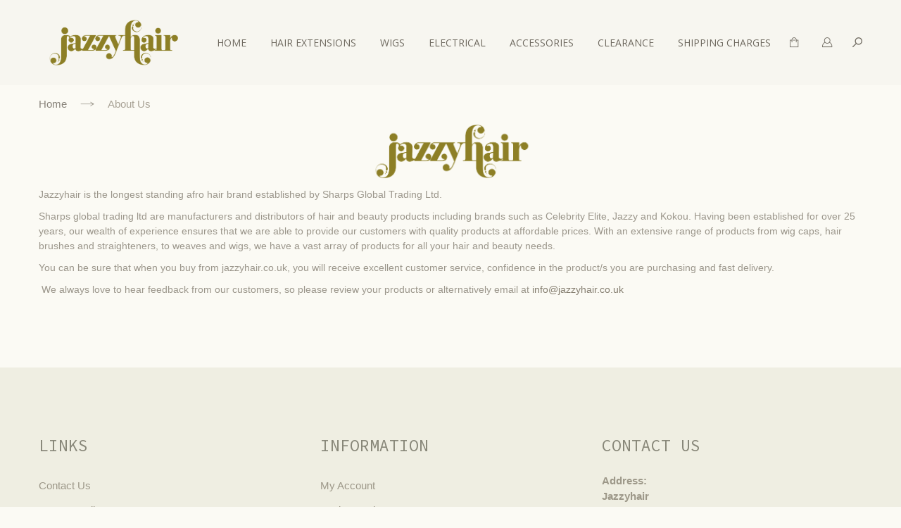

--- FILE ---
content_type: text/html; charset=UTF-8
request_url: https://jazzyhair.co.uk/about-us/
body_size: 9055
content:

<!DOCTYPE html>
<html lang="en">
<head>
<meta http-equiv="Content-Type" content="text/html; charset=utf-8" />
<title>About Us Jazzyhair</title>
<meta name="description" content="A fabulous range of hair extensions in human hair and synthetic, wigs, hair dryers, straighteners, hair pieces and hair accessories at jazzyhair." />
<meta name="keywords" content="jazzyhair, hair extensions, hair dryers, straighteners, wigs, hair pieces, hair accessories " />
<meta name="robots" content="INDEX,FOLLOW" />
<meta http-equiv="X-UA-Compatible" content="IE=edge" />
<meta name="viewport" content="width=device-width, initial-scale=1, maximum-scale=1" />
<link rel="icon" href="https://jazzyhair.co.uk/skin/frontend/smartwave/granada/favicon.ico" type="image/x-icon" />
<link rel="shortcut icon" href="https://jazzyhair.co.uk/skin/frontend/smartwave/granada/favicon.ico" type="image/x-icon" />
<!--[if lt IE 7]>
<script type="text/javascript">
//<![CDATA[
    var BLANK_URL = 'https://jazzyhair.co.uk/js/blank.html';
    var BLANK_IMG = 'https://jazzyhair.co.uk/js/spacer.gif';
//]]>
</script>
<![endif]-->
    <link rel="stylesheet" id="Open_Sans_default-css" href="//fonts.googleapis.com/css?family=Open+Sans%3A200%2C300%2C400%2C400italic%2C700&amp;v1&amp;subset=latin%2Clatin-ext" type="text/css" media="screen" />

            <link rel="stylesheet" href='//fonts.googleapis.com/css?family=Judson:200,300,400,400italic,500,600,700' type='text/css' />
    
            <link rel="stylesheet" href='//fonts.googleapis.com/css?family=Source+Code+Pro:200,300,400,400italic,500,600,700' type='text/css' />
    
            <link rel="stylesheet" id="Open_Sans_secondary-css" href="//fonts.googleapis.com/css?family=Open+Sans%3A200%2C300%2C400%2C400italic%2C700&amp;v1&amp;subset=latin%2Clatin-ext" type="text/css" media="screen" />
    <link rel="stylesheet" type="text/css" href="https://jazzyhair.co.uk/js/calendar/calendar-win2k-1.css" />
<link rel="stylesheet" type="text/css" href="https://jazzyhair.co.uk/js/smartwave/jquery/plugins/fancybox/css/jquery.fancybox.css" />
<link rel="stylesheet" type="text/css" href="https://jazzyhair.co.uk/js/smartwave/ajaxcart/ajaxaddto.css" />
<link rel="stylesheet" type="text/css" href="https://jazzyhair.co.uk/js/smartwave/jquery/plugins/owlslider/css/owl.carousel.css" />
<link rel="stylesheet" type="text/css" href="https://jazzyhair.co.uk/js/smartwave/jquery/plugins/owlslider/css/owl.transitions.css" />
<link rel="stylesheet" type="text/css" href="https://jazzyhair.co.uk/js/granada/jquery/bootstrap/css/bootstrap-theme.min.css" />
<link rel="stylesheet" type="text/css" href="https://jazzyhair.co.uk/js/granada/jquery/bootstrap/css/bootstrap.min.css" />
<link rel="stylesheet" type="text/css" href="https://jazzyhair.co.uk/skin/frontend/smartwave/granada/css/styles.css" media="all" />
<link rel="stylesheet" type="text/css" href="https://jazzyhair.co.uk/skin/frontend/base/default/css/widgets.css" media="all" />
<link rel="stylesheet" type="text/css" href="https://jazzyhair.co.uk/skin/frontend/base/default/ekoim/allreviews/allreviews.css" media="all" />
<link rel="stylesheet" type="text/css" href="https://jazzyhair.co.uk/skin/frontend/smartwave/default/blog/css/style.css" media="all" />
<link rel="stylesheet" type="text/css" href="https://jazzyhair.co.uk/skin/frontend/smartwave/default/filterproducts/css/style.css" media="all" />
<link rel="stylesheet" type="text/css" href="https://jazzyhair.co.uk/skin/frontend/smartwave/granada/megamenu/css/font-awesome.min.css" media="all" />
<link rel="stylesheet" type="text/css" href="https://jazzyhair.co.uk/skin/frontend/smartwave/default/megamenu/css/cat-icon.css" media="all" />
<link rel="stylesheet" type="text/css" href="https://jazzyhair.co.uk/skin/frontend/smartwave/granada/megamenu/css/megamenu.css" media="all" />
<link rel="stylesheet" type="text/css" href="https://jazzyhair.co.uk/skin/frontend/smartwave/granada/megamenu/css/megamenu_responsive.css" media="all" />
<link rel="stylesheet" type="text/css" href="https://jazzyhair.co.uk/skin/frontend/smartwave/default/socialfeeds/css/style.css" media="all" />
<link rel="stylesheet" type="text/css" href="https://jazzyhair.co.uk/skin/frontend/smartwave/granada/css/_config/setting_default.css" media="all" />
<link rel="stylesheet" type="text/css" href="https://jazzyhair.co.uk/skin/frontend/smartwave/granada/css/_config/design_default.css" media="all" />
<link rel="stylesheet" type="text/css" href="https://jazzyhair.co.uk/skin/frontend/smartwave/granada/css/custom.css" media="all" />
<link rel="stylesheet" type="text/css" href="https://jazzyhair.co.uk/skin/frontend/smartwave/granada/css/print.css" media="print" />
<script type="text/javascript" src="https://jazzyhair.co.uk/js/prototype/prototype.js"></script>
<script type="text/javascript" src="https://jazzyhair.co.uk/js/lib/ccard.js"></script>
<script type="text/javascript" src="https://jazzyhair.co.uk/js/prototype/validation.js"></script>
<script type="text/javascript" src="https://jazzyhair.co.uk/js/scriptaculous/builder.js"></script>
<script type="text/javascript" src="https://jazzyhair.co.uk/js/scriptaculous/effects.js"></script>
<script type="text/javascript" src="https://jazzyhair.co.uk/js/scriptaculous/dragdrop.js"></script>
<script type="text/javascript" src="https://jazzyhair.co.uk/js/scriptaculous/controls.js"></script>
<script type="text/javascript" src="https://jazzyhair.co.uk/js/scriptaculous/slider.js"></script>
<script type="text/javascript" src="https://jazzyhair.co.uk/js/varien/js.js"></script>
<script type="text/javascript" src="https://jazzyhair.co.uk/js/varien/form.js"></script>
<script type="text/javascript" src="https://jazzyhair.co.uk/js/varien/menu.js"></script>
<script type="text/javascript" src="https://jazzyhair.co.uk/js/mage/translate.js"></script>
<script type="text/javascript" src="https://jazzyhair.co.uk/js/mage/cookies.js"></script>
<script type="text/javascript" src="https://jazzyhair.co.uk/js/calendar/calendar.js"></script>
<script type="text/javascript" src="https://jazzyhair.co.uk/js/calendar/calendar-setup.js"></script>
<script type="text/javascript" src="https://jazzyhair.co.uk/js/smartwave/jquery/jquery-1.10.2.min.js"></script>
<script type="text/javascript" src="https://jazzyhair.co.uk/js/smartwave/jquery/jquery-noconflict.js"></script>
<script type="text/javascript" src="https://jazzyhair.co.uk/js/smartwave/jquery/plugins/fancybox/js/jquery.fancybox.js"></script>
<script type="text/javascript" src="https://jazzyhair.co.uk/js/smartwave/ajaxcart/ajaxaddto.js"></script>
<script type="text/javascript" src="https://jazzyhair.co.uk/js/varien/product.js"></script>
<script type="text/javascript" src="https://jazzyhair.co.uk/js/varien/product_options.js"></script>
<script type="text/javascript" src="https://jazzyhair.co.uk/js/varien/configurable.js"></script>
<script type="text/javascript" src="https://jazzyhair.co.uk/js/smartwave/jquery/jquery-migrate-1.0.0.js"></script>
<script type="text/javascript" src="https://jazzyhair.co.uk/js/smartwave/jquery/plugins/owlslider/js/owl.carousel.min.js"></script>
<script type="text/javascript" src="https://jazzyhair.co.uk/js/granada/jquery/bootstrap/js/bootstrap.min.js"></script>
<script type="text/javascript" src="https://jazzyhair.co.uk/skin/frontend/smartwave/granada/js/configurableswatches/swatches-product.js"></script>
<script type="text/javascript" src="https://jazzyhair.co.uk/skin/frontend/smartwave/default/blog/js/jquery.swblog.js"></script>
<script type="text/javascript" src="https://jazzyhair.co.uk/skin/frontend/smartwave/default/megamenu/js/megamenu.js"></script>
<script type="text/javascript" src="https://jazzyhair.co.uk/skin/frontend/smartwave/default/socialfeeds/js/twitterfetcher.js"></script>
<script type="text/javascript" src="https://jazzyhair.co.uk/skin/frontend/smartwave/granada/js/lib/modernizr.custom.min.js"></script>
<script type="text/javascript" src="https://jazzyhair.co.uk/skin/frontend/smartwave/granada/js/lib/enquire.js"></script>
<script type="text/javascript" src="https://jazzyhair.co.uk/skin/frontend/smartwave/granada/js/app.js"></script>
<script type="text/javascript" src="https://jazzyhair.co.uk/skin/frontend/smartwave/granada/js/lib/imagesloaded.js"></script>
<script type="text/javascript" src="https://jazzyhair.co.uk/skin/frontend/smartwave/granada/js/jquery.granada.js"></script>
<!--[if lt IE 8]>
<link rel="stylesheet" type="text/css" href="https://jazzyhair.co.uk/skin/frontend/base/default/css/styles-ie.css" media="all" />
<![endif]-->
<!--[if lt IE 7]>
<script type="text/javascript" src="https://jazzyhair.co.uk/js/lib/ds-sleight.js"></script>
<script type="text/javascript" src="https://jazzyhair.co.uk/skin/frontend/base/default/js/ie6.js"></script>
<![endif]-->
<!--[if lt IE 9]>
<script type="text/javascript" src="https://jazzyhair.co.uk/js/smartwave/jquery/html5shiv.js"></script>
<script type="text/javascript" src="https://jazzyhair.co.uk/js/smartwave/jquery/respond.min.js"></script>
<![endif]-->

<script type="text/javascript">
//<![CDATA[
Mage.Cookies.path     = '/';
Mage.Cookies.domain   = '.jazzyhair.co.uk';
//]]>
</script>

<script type="text/javascript">
//<![CDATA[
optionalZipCountries = ["HK","IE","MO","PA"];
//]]>
</script>
<style type="text/css">
	#loading-mask { display: none; font-size: 1.1em; font-weight: bold; opacity: 0.8; position: fixed;left: 0; text-align: center; z-index: 20002; width: 100%; height: 100%; }
#after-loading-success-message { display:none;  font-size: 1.1em; position: fixed; text-align: center; z-index: 20002; width: 100%;height: 100%;left:0; top:0;}
#success-message-container { }</style><script type="text/javascript">//<![CDATA[
        var Translator = new Translate([]);
        //]]></script></head>
<body class=" cms-page-view cms-about-us wide">
<div class="wrapper">
        <noscript>
        <div class="global-site-notice noscript">
            <div class="notice-inner">
                <p>
                    <strong>JavaScript seems to be disabled in your browser.</strong><br />
                    You must have JavaScript enabled in your browser to utilize the functionality of this website.                </p>
            </div>
        </div>
    </noscript>
    <div class="page">
        <div class="fixed-header-area fixed-menu-type hidden-xs hidden-sm fixed-top_main_type_4">
    <div class="fixed-header">
        <div class="container">
            <div class="menu-wrapper">
                <div class="menu-icon hidden-md hidden-lg"><i class="fa fa-bars"></i></div>
                <div class="logo-with-menu">
                                            <a href="https://jazzyhair.co.uk/" title="Jazzy Hair" class="logo"><strong>Jazzy Hair</strong><img src="https://jazzyhair.co.uk/skin/frontend/smartwave/granada/images/media/logo.png" alt="Jazzy Hair" /></a>
                                    </div>
                <div class="menu-all-pages-container">
                    <ul class="menu">
                        <li>
    <a href="https://jazzyhair.co.uk/" class="">
       <span>Home</span>
    </a>
</li>
<li class="menu-item menu-item-has-children menu-parent-item">
<a href="https://jazzyhair.co.uk/hair-extensions.html" class="">Hair Extensions</a>
<div class="nav-sublist-dropdown" style="display: none;">
<div class="container">
<ul>
<li class="menu-item menu-item-has-children menu-parent-item "><a class="level1" href="https://jazzyhair.co.uk/hair-extensions/human-hair-extensions.html"><span>Human Hair Extensions</span></a><div class="nav-sublist level1"><ul><li class="menu-item"><a class="level2" href="https://jazzyhair.co.uk/hair-extensions/human-hair-extensions/100-human-hair.html"><span>Weft</span></a></li><li class="menu-item"><a class="level2" href="https://jazzyhair.co.uk/hair-extensions/human-hair-extensions/indian-remy.html"><span>Remi</span></a></li><li class="menu-item"><a class="level2" href="https://jazzyhair.co.uk/hair-extensions/human-hair-extensions/cute-n-curly.html"><span>Short Twin Packs</span></a></li><li class="menu-item"><a class="level2" href="https://jazzyhair.co.uk/hair-extensions/human-hair-extensions/bulk.html"><span>Bulk</span></a></li></ul></div></li><li class="menu-item menu-item-has-children menu-parent-item "><a class="level1" href="https://jazzyhair.co.uk/hair-extensions/synthetic-hair-extensions.html"><span>Synthetic Hair Extensions</span></a><div class="nav-sublist level1"><ul><li class="menu-item menu-item-has-children menu-parent-item"><a class="level2" href="https://jazzyhair.co.uk/hair-extensions/synthetic-hair-extensions/braiding.html"><span>Braiding</span></a><div class="nav-sublist level2"><ul><li class="menu-item"><a class="level3" href="https://jazzyhair.co.uk/hair-extensions/synthetic-hair-extensions/braiding/crochet-briad.html"><span>Crochet Braid</span></a></li></ul></div></li><li class="menu-item menu-item-has-children menu-parent-item"><a class="level2" href="https://jazzyhair.co.uk/hair-extensions/synthetic-hair-extensions/synthetic-weave.html"><span>Synthetic Weave</span></a><div class="nav-sublist level2"><ul><li class="menu-item"><a class="level3" href="https://jazzyhair.co.uk/hair-extensions/synthetic-hair-extensions/synthetic-weave/futura-proheat.html"><span>Futura Proheat</span></a></li></ul></div></li></ul></div></li><li class="menu-item menu-item-has-children menu-parent-item "><a class="level1" href="https://jazzyhair.co.uk/hair-extensions/hair-pieces-26.html"><span>Hair Pieces</span></a><div class="nav-sublist level1"><ul><li class="menu-item"><a class="level2" href="https://jazzyhair.co.uk/hair-extensions/hair-pieces-26/drawstrings.html"><span>Drawstrings</span></a></li><li class="menu-item"><a class="level2" href="https://jazzyhair.co.uk/hair-extensions/hair-pieces-26/clip-on.html"><span>Clip on</span></a></li></ul></div></li>
</ul>
</div>
</div>
</li>
<li class="menu-item menu-item-has-children menu-parent-item">
<a href="https://jazzyhair.co.uk/wigs.html" class="">Wigs</a>
<div class="nav-sublist-dropdown" style="display: none;">
<div class="container">
<ul>
<li class="menu-item menu-item-has-children menu-parent-item "><a class="level1" href="https://jazzyhair.co.uk/wigs/human-hair.html"><span>Human Hair</span></a><div class="nav-sublist level1"><ul><li class="menu-item"><a class="level2" href="https://jazzyhair.co.uk/wigs/human-hair/lacefront.html"><span>Lacefront</span></a></li></ul></div></li><li class="menu-item menu-item-has-children menu-parent-item "><a class="level1" href="https://jazzyhair.co.uk/wigs/synthetic.html"><span>Synthetic</span></a><div class="nav-sublist level1"><ul><li class="menu-item"><a class="level2" href="https://jazzyhair.co.uk/wigs/synthetic/synthetic.html"><span>Regular</span></a></li><li class="menu-item"><a class="level2" href="https://jazzyhair.co.uk/wigs/synthetic/lacefront.html"><span>Lacefront</span></a></li><li class="menu-item"><a class="level2" href="https://jazzyhair.co.uk/wigs/synthetic/half-wigs.html"><span>Half wigs</span></a></li></ul></div></li>
</ul>
</div>
</div>
</li>
<li class="menu-item menu-item-has-children menu-parent-item">
<a href="https://jazzyhair.co.uk/electrical.html" class="">Electrical</a>
<div class="nav-sublist-dropdown" style="display: none;">
<div class="container">
<ul>
<li class="menu-item "><a class="level1" href="https://jazzyhair.co.uk/electrical/hair-dryers.html"><span>Hair Dryers</span></a></li><li class="menu-item "><a class="level1" href="https://jazzyhair.co.uk/electrical/hair-straighteners.html"><span>Hair Straighteners</span></a></li><li class="menu-item "><a class="level1" href="https://jazzyhair.co.uk/electrical/accessories.html"><span>Accessories</span></a></li><li class="menu-item "><a class="level1" href="https://jazzyhair.co.uk/electrical/salon-trolleys.html"><span>Salon Trolleys</span></a></li>
</ul>
</div>
</div>
</li>
<li class="menu-item menu-item-has-children menu-parent-item">
<a href="https://jazzyhair.co.uk/accessories.html" class="">Accessories</a>
<div class="nav-sublist-dropdown" style="display: none;">
<div class="container">
<ul>
<li class="menu-item menu-item-has-children menu-parent-item "><a class="level1" href="https://jazzyhair.co.uk/accessories/fashion.html"><span>Fashion</span></a><div class="nav-sublist level1"><ul><li class="menu-item"><a class="level2" href="https://jazzyhair.co.uk/accessories/fashion/eyelashes.html"><span>Eyelashes</span></a></li></ul></div></li><li class="menu-item menu-item-has-children menu-parent-item "><a class="level1" href="https://jazzyhair.co.uk/accessories/titan-donna.html"><span>TITAN DONNA</span></a><div class="nav-sublist level1"><ul><li class="menu-item"><a class="level2" href="https://jazzyhair.co.uk/accessories/titan-donna/drawstring.html"><span>Drawstring</span></a></li></ul></div></li><li class="menu-item "><a class="level1" href="https://jazzyhair.co.uk/accessories/cosmetic-brushes-and-sponges.html"><span>Cosmetic Brushes and Sponges</span></a></li><li class="menu-item "><a class="level1" href="https://jazzyhair.co.uk/accessories/cosmetics-1.html"><span>Cosmetics</span></a></li>
</ul>
</div>
</div>
</li>
<li class="menu-item menu-item-has-children menu-parent-item">
<a href="https://jazzyhair.co.uk/clearance.html" class="">CLEARANCE</a>
<div class="nav-sublist-dropdown" style="display: none;">
<div class="container">
<ul>
<li class="menu-item "><a class="level1" href="https://jazzyhair.co.uk/clearance/braid.html"><span>Braid</span></a></li><li class="menu-item "><a class="level1" href="https://jazzyhair.co.uk/clearance/weave.html"><span>Weave</span></a></li><li class="menu-item "><a class="level1" href="https://jazzyhair.co.uk/clearance/wig.html"><span>Wig</span></a></li><li class="menu-item "><a class="level1" href="https://jazzyhair.co.uk/clearance/miscellaneous.html"><span>Miscellaneous</span></a></li>
</ul>
</div>
</div>
</li>



                    </ul>
                </div>
                <div class="modal-buttons">
                    
<div class="header-icon-cart">
    <div class="cart-sum header-item">
                <a href="https://jazzyhair.co.uk/checkout/cart/"> </a>
    </div>
    <div class="cart-popup-container">
        <div class="cart-popup">
                            <p class="empty">You have no items in your shopping cart.</p>
                    </div>
        <div class="summary">            
        </div>        
    </div>
</div>                    <div class="dropdown top-bar-account top-bar-icon top-bar-item right-align">
    <a href="#" class="btn-top-account dropdown-toggle"></a>
    <ul class="dropdown-menu">
                                    <li  class="myaccount-link"><a href="https://jazzyhair.co.uk/customer/account/" title="My Account" >My Account</a></li>
                                                <li  class="checkout-link"><a href="https://jazzyhair.co.uk/checkout/onepage/" title="Checkout" >Checkout</a></li>
                                                <li  class="mywishlist-link"><a href="https://jazzyhair.co.uk/wishlist/" title="My Wishlist" >My Wishlist</a></li>
                                                <li  class="login-link"><a href="https://jazzyhair.co.uk/customer/account/login/" title="Log In" >Log In</a></li>
                                    
    </ul>
    <script type="text/javascript">
        (function($){
            $('.top-bar-account > a').click(function(event){
                event.preventDefault();
            });
            $('.top-bar-account').hover(function(){
               $(this).addClass('open'); 
            },
            function(){
               $(this).removeClass('open'); 
            });
        })(jQuery);
    </script>
</div>
                    <div class="top-icon-search">
    <a href="#" data-toggle-active="#searchStickyModal" data-focus="#search_st" class="search-link">s</a>
    <div id="searchStickyModal" class="input-search">
        <div class="searchFormWrapper">
            <form id="search_sticky_modal_form" action="https://jazzyhair.co.uk/catalogsearch/result/" method="get">
                <input id="search_st" type="text" name="q" value="" class="input-text" maxlength="128" />
                <a href="#" class="input-close" data-toggle-active="#searchStickyModal">close</a>
                <script type="text/javascript">
                    //<![CDATA[
                    var searchStForm = new Varien.searchForm('search_sticky_modal_form', 'search_st', 'Search entire store here...');
                    //]]>
                </script>
            </form>
        </div>
    </div>
</div>
                </div>
            </div>
        </div>
    </div>
</div><div class="header-container top_main_type_4">
    <!-- <div style="" class="container">
        <div class="pull-right" style="margin-top: 5px;">
            <a href="https://jazzyhair.co.uk/shipping-charges">Shipping Charges</a>
        </div>
    </div> -->
    <div class="header">
        <div class="container">
            <div class="menu-container">
                <div class="header-logo">
                    <a href="https://jazzyhair.co.uk/" title="Jazzy Hair" class="logo"><strong>Jazzy Hair</strong><img src="https://jazzyhair.co.uk/skin/frontend/smartwave/granada/images/media/logo.png" alt="Jazzy Hair" /></a>
                </div>
                <div class="header-menu">
                    <div class="header-wrapper">
    <div class="main-nav visible-md visible-lg">
        <div class="menu-wrapper">
            <div class="menu-all-pages-container">
                                    <ul class="menu">
                        <li>
    <a href="https://jazzyhair.co.uk/" class="">
       <span>Home</span>
    </a>
</li>
<li class="menu-item menu-item-has-children menu-parent-item">
<a href="https://jazzyhair.co.uk/hair-extensions.html" class="">Hair Extensions</a>
<div class="nav-sublist-dropdown" style="display: none;">
<div class="container">
<ul>
<li class="menu-item menu-item-has-children menu-parent-item "><a class="level1" href="https://jazzyhair.co.uk/hair-extensions/human-hair-extensions.html"><span>Human Hair Extensions</span></a><div class="nav-sublist level1"><ul><li class="menu-item"><a class="level2" href="https://jazzyhair.co.uk/hair-extensions/human-hair-extensions/100-human-hair.html"><span>Weft</span></a></li><li class="menu-item"><a class="level2" href="https://jazzyhair.co.uk/hair-extensions/human-hair-extensions/indian-remy.html"><span>Remi</span></a></li><li class="menu-item"><a class="level2" href="https://jazzyhair.co.uk/hair-extensions/human-hair-extensions/cute-n-curly.html"><span>Short Twin Packs</span></a></li><li class="menu-item"><a class="level2" href="https://jazzyhair.co.uk/hair-extensions/human-hair-extensions/bulk.html"><span>Bulk</span></a></li></ul></div></li><li class="menu-item menu-item-has-children menu-parent-item "><a class="level1" href="https://jazzyhair.co.uk/hair-extensions/synthetic-hair-extensions.html"><span>Synthetic Hair Extensions</span></a><div class="nav-sublist level1"><ul><li class="menu-item menu-item-has-children menu-parent-item"><a class="level2" href="https://jazzyhair.co.uk/hair-extensions/synthetic-hair-extensions/braiding.html"><span>Braiding</span></a><div class="nav-sublist level2"><ul><li class="menu-item"><a class="level3" href="https://jazzyhair.co.uk/hair-extensions/synthetic-hair-extensions/braiding/crochet-briad.html"><span>Crochet Braid</span></a></li></ul></div></li><li class="menu-item menu-item-has-children menu-parent-item"><a class="level2" href="https://jazzyhair.co.uk/hair-extensions/synthetic-hair-extensions/synthetic-weave.html"><span>Synthetic Weave</span></a><div class="nav-sublist level2"><ul><li class="menu-item"><a class="level3" href="https://jazzyhair.co.uk/hair-extensions/synthetic-hair-extensions/synthetic-weave/futura-proheat.html"><span>Futura Proheat</span></a></li></ul></div></li></ul></div></li><li class="menu-item menu-item-has-children menu-parent-item "><a class="level1" href="https://jazzyhair.co.uk/hair-extensions/hair-pieces-26.html"><span>Hair Pieces</span></a><div class="nav-sublist level1"><ul><li class="menu-item"><a class="level2" href="https://jazzyhair.co.uk/hair-extensions/hair-pieces-26/drawstrings.html"><span>Drawstrings</span></a></li><li class="menu-item"><a class="level2" href="https://jazzyhair.co.uk/hair-extensions/hair-pieces-26/clip-on.html"><span>Clip on</span></a></li></ul></div></li>
</ul>
</div>
</div>
</li>
<li class="menu-item menu-item-has-children menu-parent-item">
<a href="https://jazzyhair.co.uk/wigs.html" class="">Wigs</a>
<div class="nav-sublist-dropdown" style="display: none;">
<div class="container">
<ul>
<li class="menu-item menu-item-has-children menu-parent-item "><a class="level1" href="https://jazzyhair.co.uk/wigs/human-hair.html"><span>Human Hair</span></a><div class="nav-sublist level1"><ul><li class="menu-item"><a class="level2" href="https://jazzyhair.co.uk/wigs/human-hair/lacefront.html"><span>Lacefront</span></a></li></ul></div></li><li class="menu-item menu-item-has-children menu-parent-item "><a class="level1" href="https://jazzyhair.co.uk/wigs/synthetic.html"><span>Synthetic</span></a><div class="nav-sublist level1"><ul><li class="menu-item"><a class="level2" href="https://jazzyhair.co.uk/wigs/synthetic/synthetic.html"><span>Regular</span></a></li><li class="menu-item"><a class="level2" href="https://jazzyhair.co.uk/wigs/synthetic/lacefront.html"><span>Lacefront</span></a></li><li class="menu-item"><a class="level2" href="https://jazzyhair.co.uk/wigs/synthetic/half-wigs.html"><span>Half wigs</span></a></li></ul></div></li>
</ul>
</div>
</div>
</li>
<li class="menu-item menu-item-has-children menu-parent-item">
<a href="https://jazzyhair.co.uk/electrical.html" class="">Electrical</a>
<div class="nav-sublist-dropdown" style="display: none;">
<div class="container">
<ul>
<li class="menu-item "><a class="level1" href="https://jazzyhair.co.uk/electrical/hair-dryers.html"><span>Hair Dryers</span></a></li><li class="menu-item "><a class="level1" href="https://jazzyhair.co.uk/electrical/hair-straighteners.html"><span>Hair Straighteners</span></a></li><li class="menu-item "><a class="level1" href="https://jazzyhair.co.uk/electrical/accessories.html"><span>Accessories</span></a></li><li class="menu-item "><a class="level1" href="https://jazzyhair.co.uk/electrical/salon-trolleys.html"><span>Salon Trolleys</span></a></li>
</ul>
</div>
</div>
</li>
<li class="menu-item menu-item-has-children menu-parent-item">
<a href="https://jazzyhair.co.uk/accessories.html" class="">Accessories</a>
<div class="nav-sublist-dropdown" style="display: none;">
<div class="container">
<ul>
<li class="menu-item menu-item-has-children menu-parent-item "><a class="level1" href="https://jazzyhair.co.uk/accessories/fashion.html"><span>Fashion</span></a><div class="nav-sublist level1"><ul><li class="menu-item"><a class="level2" href="https://jazzyhair.co.uk/accessories/fashion/eyelashes.html"><span>Eyelashes</span></a></li></ul></div></li><li class="menu-item menu-item-has-children menu-parent-item "><a class="level1" href="https://jazzyhair.co.uk/accessories/titan-donna.html"><span>TITAN DONNA</span></a><div class="nav-sublist level1"><ul><li class="menu-item"><a class="level2" href="https://jazzyhair.co.uk/accessories/titan-donna/drawstring.html"><span>Drawstring</span></a></li></ul></div></li><li class="menu-item "><a class="level1" href="https://jazzyhair.co.uk/accessories/cosmetic-brushes-and-sponges.html"><span>Cosmetic Brushes and Sponges</span></a></li><li class="menu-item "><a class="level1" href="https://jazzyhair.co.uk/accessories/cosmetics-1.html"><span>Cosmetics</span></a></li>
</ul>
</div>
</div>
</li>
<li class="menu-item menu-item-has-children menu-parent-item">
<a href="https://jazzyhair.co.uk/clearance.html" class="">CLEARANCE</a>
<div class="nav-sublist-dropdown" style="display: none;">
<div class="container">
<ul>
<li class="menu-item "><a class="level1" href="https://jazzyhair.co.uk/clearance/braid.html"><span>Braid</span></a></li><li class="menu-item "><a class="level1" href="https://jazzyhair.co.uk/clearance/weave.html"><span>Weave</span></a></li><li class="menu-item "><a class="level1" href="https://jazzyhair.co.uk/clearance/wig.html"><span>Wig</span></a></li><li class="menu-item "><a class="level1" href="https://jazzyhair.co.uk/clearance/miscellaneous.html"><span>Miscellaneous</span></a></li>
</ul>
</div>
</div>
</li>



                        <li>
                            <a href="https://jazzyhair.co.uk/shipping-charges" class="">
                               <span>Shipping Charges</span>
                            </a>
                        </li>
                    </ul>
                            </div>
        </div>
    </div>
</div>

<script type="text/javascript">
//<![CDATA[
var SW_MENU_POPUP_WIDTH = 0;
//]]>
</script>
                </div>
                <div class="header_widget">
                    <div class="menu-icon hidden-desktop">
                        <i class="icon-reorder">menu</i>
                    </div>
                    
<div class="header-icon-cart">
    <div class="cart-sum header-item">
                <a href="https://jazzyhair.co.uk/checkout/cart/"> </a>
    </div>
    <div class="cart-popup-container">
        <div class="cart-popup">
                            <p class="empty">You have no items in your shopping cart.</p>
                    </div>
        <div class="summary">            
        </div>        
    </div>
</div>                    <div class="dropdown top-bar-account top-bar-icon top-bar-item right-align">
    <a href="#" class="btn-top-account dropdown-toggle"></a>
    <ul class="dropdown-menu">
                                    <li  class="myaccount-link"><a href="https://jazzyhair.co.uk/customer/account/" title="My Account" >My Account</a></li>
                                                <li  class="checkout-link"><a href="https://jazzyhair.co.uk/checkout/onepage/" title="Checkout" >Checkout</a></li>
                                                <li  class="mywishlist-link"><a href="https://jazzyhair.co.uk/wishlist/" title="My Wishlist" >My Wishlist</a></li>
                                                <li  class="login-link"><a href="https://jazzyhair.co.uk/customer/account/login/" title="Log In" >Log In</a></li>
                                    
    </ul>
    <script type="text/javascript">
        (function($){
            $('.top-bar-account > a').click(function(event){
                event.preventDefault();
            });
            $('.top-bar-account').hover(function(){
               $(this).addClass('open'); 
            },
            function(){
               $(this).removeClass('open'); 
            });
        })(jQuery);
    </script>
</div>
                    <div class="top-icon-search">
    <a href="#" data-toggle-active="#searchIconForm" data-focus="#search_o" class="search-link">search</a>
    <div id="searchIconForm" class="input-search">
        <div class="searchFormWrapper">
            <form id="search_icon_form" action="https://jazzyhair.co.uk/catalogsearch/result/" method="get">
                <input id="search_o" type="text" name="q" value="" class="input-text" maxlength="128" />
                <a href="#" class="input-close" data-toggle-active="#searchIconForm">close</a>
                <script type="text/javascript">
                    //<![CDATA[
                    var searchMdForm = new Varien.searchForm('search_icon_form', 'search_o', 'Search entire store here...');
                    //]]>
                </script>
            </form>
        </div>
    </div>
</div>
                </div>
            </div>
        </div>
            </div>
    </div>
</div>

<div class="mobile-nav mobile-top_main_type_4">
    <div class="menu-all-pages-container container">
        <ul class="menu">
            <li>
    <a href="https://jazzyhair.co.uk/" class="">
       <span>Home</span>
    </a>
</li>
<li class="menu-item menu-item-has-children menu-parent-item">
<a href="https://jazzyhair.co.uk/hair-extensions.html" class="">Hair Extensions</a>
<ul>
<li class="menu-item menu-item-has-children menu-parent-item "><a class="level1" href="https://jazzyhair.co.uk/hair-extensions/human-hair-extensions.html"><span>Human Hair Extensions</span></a><ul><li class="menu-item"><a class="level2" href="https://jazzyhair.co.uk/hair-extensions/human-hair-extensions/100-human-hair.html"><span>Weft</span></a></li><li class="menu-item"><a class="level2" href="https://jazzyhair.co.uk/hair-extensions/human-hair-extensions/indian-remy.html"><span>Remi</span></a></li><li class="menu-item"><a class="level2" href="https://jazzyhair.co.uk/hair-extensions/human-hair-extensions/cute-n-curly.html"><span>Short Twin Packs</span></a></li><li class="menu-item"><a class="level2" href="https://jazzyhair.co.uk/hair-extensions/human-hair-extensions/bulk.html"><span>Bulk</span></a></li></ul></li><li class="menu-item menu-item-has-children menu-parent-item "><a class="level1" href="https://jazzyhair.co.uk/hair-extensions/synthetic-hair-extensions.html"><span>Synthetic Hair Extensions</span></a><ul><li class="menu-item menu-item-has-children menu-parent-item"><a class="level2" href="https://jazzyhair.co.uk/hair-extensions/synthetic-hair-extensions/braiding.html"><span>Braiding</span></a><ul><li class="menu-item"><a class="level3" href="https://jazzyhair.co.uk/hair-extensions/synthetic-hair-extensions/braiding/crochet-briad.html"><span>Crochet Braid</span></a></li></ul></li><li class="menu-item menu-item-has-children menu-parent-item"><a class="level2" href="https://jazzyhair.co.uk/hair-extensions/synthetic-hair-extensions/synthetic-weave.html"><span>Synthetic Weave</span></a><ul><li class="menu-item"><a class="level3" href="https://jazzyhair.co.uk/hair-extensions/synthetic-hair-extensions/synthetic-weave/futura-proheat.html"><span>Futura Proheat</span></a></li></ul></li></ul></li><li class="menu-item menu-item-has-children menu-parent-item "><a class="level1" href="https://jazzyhair.co.uk/hair-extensions/hair-pieces-26.html"><span>Hair Pieces</span></a><ul><li class="menu-item"><a class="level2" href="https://jazzyhair.co.uk/hair-extensions/hair-pieces-26/drawstrings.html"><span>Drawstrings</span></a></li><li class="menu-item"><a class="level2" href="https://jazzyhair.co.uk/hair-extensions/hair-pieces-26/clip-on.html"><span>Clip on</span></a></li></ul></li>
</ul>
</li>
<li class="menu-item menu-item-has-children menu-parent-item">
<a href="https://jazzyhair.co.uk/wigs.html" class="">Wigs</a>
<ul>
<li class="menu-item menu-item-has-children menu-parent-item "><a class="level1" href="https://jazzyhair.co.uk/wigs/human-hair.html"><span>Human Hair</span></a><ul><li class="menu-item"><a class="level2" href="https://jazzyhair.co.uk/wigs/human-hair/lacefront.html"><span>Lacefront</span></a></li></ul></li><li class="menu-item menu-item-has-children menu-parent-item "><a class="level1" href="https://jazzyhair.co.uk/wigs/synthetic.html"><span>Synthetic</span></a><ul><li class="menu-item"><a class="level2" href="https://jazzyhair.co.uk/wigs/synthetic/synthetic.html"><span>Regular</span></a></li><li class="menu-item"><a class="level2" href="https://jazzyhair.co.uk/wigs/synthetic/lacefront.html"><span>Lacefront</span></a></li><li class="menu-item"><a class="level2" href="https://jazzyhair.co.uk/wigs/synthetic/half-wigs.html"><span>Half wigs</span></a></li></ul></li>
</ul>
</li>
<li class="menu-item menu-item-has-children menu-parent-item">
<a href="https://jazzyhair.co.uk/electrical.html" class="">Electrical</a>
<ul>
<li class="menu-item "><a class="level1" href="https://jazzyhair.co.uk/electrical/hair-dryers.html"><span>Hair Dryers</span></a></li><li class="menu-item "><a class="level1" href="https://jazzyhair.co.uk/electrical/hair-straighteners.html"><span>Hair Straighteners</span></a></li><li class="menu-item "><a class="level1" href="https://jazzyhair.co.uk/electrical/accessories.html"><span>Accessories</span></a></li><li class="menu-item "><a class="level1" href="https://jazzyhair.co.uk/electrical/salon-trolleys.html"><span>Salon Trolleys</span></a></li>
</ul>
</li>
<li class="menu-item menu-item-has-children menu-parent-item">
<a href="https://jazzyhair.co.uk/accessories.html" class="">Accessories</a>
<ul>
<li class="menu-item menu-item-has-children menu-parent-item "><a class="level1" href="https://jazzyhair.co.uk/accessories/fashion.html"><span>Fashion</span></a><ul><li class="menu-item"><a class="level2" href="https://jazzyhair.co.uk/accessories/fashion/eyelashes.html"><span>Eyelashes</span></a></li></ul></li><li class="menu-item menu-item-has-children menu-parent-item "><a class="level1" href="https://jazzyhair.co.uk/accessories/titan-donna.html"><span>TITAN DONNA</span></a><ul><li class="menu-item"><a class="level2" href="https://jazzyhair.co.uk/accessories/titan-donna/drawstring.html"><span>Drawstring</span></a></li></ul></li><li class="menu-item "><a class="level1" href="https://jazzyhair.co.uk/accessories/cosmetic-brushes-and-sponges.html"><span>Cosmetic Brushes and Sponges</span></a></li><li class="menu-item "><a class="level1" href="https://jazzyhair.co.uk/accessories/cosmetics-1.html"><span>Cosmetics</span></a></li>
</ul>
</li>
<li class="menu-item menu-item-has-children menu-parent-item">
<a href="https://jazzyhair.co.uk/clearance.html" class="">CLEARANCE</a>
<ul>
<li class="menu-item "><a class="level1" href="https://jazzyhair.co.uk/clearance/braid.html"><span>Braid</span></a></li><li class="menu-item "><a class="level1" href="https://jazzyhair.co.uk/clearance/weave.html"><span>Weave</span></a></li><li class="menu-item "><a class="level1" href="https://jazzyhair.co.uk/clearance/wig.html"><span>Wig</span></a></li><li class="menu-item "><a class="level1" href="https://jazzyhair.co.uk/clearance/miscellaneous.html"><span>Miscellaneous</span></a></li>
</ul>
</li>


<li class="clearBoth"></li>            <li>
                <a href="https://jazzyhair.co.uk/shipping-charges" class="act">
                   <span>Shipping Charges</span>
                </a>
            </li>
        </ul>
    </div>
</div>
                <div class="main-container col1-layout container">
            <div class="main">
                <div class="row">
                    <div class="breadcrumbs">
    <div class="container">
        <ul>
                            <li class="home">
                                    <a href="https://jazzyhair.co.uk/" title="Go to Home Page">Home</a>
                                                    <span class="breadcrumb-sep"></span>
                                </li>
                            <li class="cms_page">
                                    <span class="cur_page">About Us</span>
                                                </li>
                    </ul>
    </div>
</div>
                                        <div class="col-main col-xs-12">
                                                
<script type="text/javascript">
//<![CDATA[
enUS = {"m":{"wide":["January","February","March","April","May","June","July","August","September","October","November","December"],"abbr":["Jan","Feb","Mar","Apr","May","Jun","Jul","Aug","Sep","Oct","Nov","Dec"]}}; // en_US locale reference
Calendar._DN = ["Sunday","Monday","Tuesday","Wednesday","Thursday","Friday","Saturday"]; // full day names
Calendar._SDN = ["Sun","Mon","Tue","Wed","Thu","Fri","Sat"]; // short day names
Calendar._FD = 0; // First day of the week. "0" means display Sunday first, "1" means display Monday first, etc.
Calendar._MN = ["January","February","March","April","May","June","July","August","September","October","November","December"]; // full month names
Calendar._SMN = ["Jan","Feb","Mar","Apr","May","Jun","Jul","Aug","Sep","Oct","Nov","Dec"]; // short month names
Calendar._am = "am"; // am/pm
Calendar._pm = "pm";

// tooltips
Calendar._TT = {};
Calendar._TT["INFO"] = 'About the calendar';

Calendar._TT["ABOUT"] =
'DHTML Date/Time Selector\n' +
"(c) dynarch.com 2002-2005 / Author: Mihai Bazon\n" +
'For latest version visit: http://www.dynarch.com/projects/calendar/\n' +
'Distributed under GNU LGPL. See http://gnu.org/licenses/lgpl.html for details.' +
'\n\n' +
'Date selection:\n' +
'- Use the \xab, \xbb buttons to select year\n' +
'- Use the \u2039 buttons to select month\n' +
'- Hold mouse button on any of the above buttons for faster selection.';
Calendar._TT["ABOUT_TIME"] = '\n\n' +
'Time selection:\n' +
'- Click on any of the time parts to increase it\n' +
'- or Shift-click to decrease it\n' +
'- or click and drag for faster selection.';

Calendar._TT["PREV_YEAR"] = 'Prev. year (hold for menu)';
Calendar._TT["PREV_MONTH"] = 'Prev. month (hold for menu)';
Calendar._TT["GO_TODAY"] = 'Go Today';
Calendar._TT["NEXT_MONTH"] = 'Next month (hold for menu)';
Calendar._TT["NEXT_YEAR"] = 'Next year (hold for menu)';
Calendar._TT["SEL_DATE"] = 'Select date';
Calendar._TT["DRAG_TO_MOVE"] = 'Drag to move';
Calendar._TT["PART_TODAY"] = ' (' + "today" + ')';

// the following is to inform that "%s" is to be the first day of week
Calendar._TT["DAY_FIRST"] = 'Display %s first';

// This may be locale-dependent. It specifies the week-end days, as an array
// of comma-separated numbers. The numbers are from 0 to 6: 0 means Sunday, 1
// means Monday, etc.
Calendar._TT["WEEKEND"] = "0,6";

Calendar._TT["CLOSE"] = 'Close';
Calendar._TT["TODAY"] = "today";
Calendar._TT["TIME_PART"] = '(Shift-)Click or drag to change value';

// date formats
Calendar._TT["DEF_DATE_FORMAT"] = "%e %b %Y";
Calendar._TT["TT_DATE_FORMAT"] = "%e %B %Y";

Calendar._TT["WK"] = "Week";
Calendar._TT["TIME"] = 'Time:';
//]]>
</script>
<div id="loading-mask">
    <div class ="background-overlay"></div>
	<p id="loading_mask_loader" class="loader">
		<img alt="Loading.." src='https://jazzyhair.co.uk/js/smartwave/ajaxcart/ajax-loader.gif'/>
	</p>
</div>
<div id="after-loading-success-message">
	<div class ="background-overlay"></div>
	<div id="success-message-container" class="loader" >
        <div class="bordered-container">
            <p id="success-message">Product was successfully added to your shopping cart.</p>
                        <div class="timer active-color">5</div>
            <button type="button" name="finish_and_checkout" id="finish_and_checkout" class="button btn-cart" ><span><span>Go to cart page</span></span></button>
            <button type="button" name="continue_shopping" id="continue_shopping" class="button btn-cart" ><span><span>Continue shopping</span></span></button>
        </div>
    </div>
</div>
<div id="after-loading-cw-message">
    <div class ="background-overlay"></div>
    <div id="success-cw-message-container" class="loader" >
        <div class="bordered-container">
            <p id="cw-success-message">Product was successfully added to your comparison list.</p>
            <button type="button" name="continue_shopping" id="continue_view" class="button button-custom button-custom-active" ><span><span>Close</span></span></button>
        </div>
    </div>
</div>
<script type='text/javascript'>
        var init_timer = 5;
		jQuery('#finish_and_checkout').click(function(){location.href = 'https://jazzyhair.co.uk/checkout/cart/'});
		jQuery('#continue_shopping').click(function(){jQuery('#after-loading-success-message').fadeOut();});
        jQuery('#continue_view').click(function(){jQuery('#after-loading-cw-message').fadeOut();});
</script>    <div class="page-title">
        <h1>About Us</h1>
    </div>
<div class="std"><p><img alt="jazzyhair" src="/skin/frontend/smartwave/granada/images/media/logo.png" style="display: block; margin-left: auto; margin-right: auto; max-width: 250px;" /></p>
<p>Jazzyhair is the longest standing afro hair brand established by Sharps Global Trading Ltd.</p>
<p>Sharps global trading ltd are manufacturers and distributors of hair and beauty products including brands such as Celebrity Elite, Jazzy and Kokou. Having been established for over 25 years, our wealth of experience ensures that we are able to provide our customers with quality products at affordable prices. With an extensive range of products from wig caps, hair brushes and straighteners, to weaves and wigs, we have a vast array of products for all your hair and beauty needs.</p>
<p>You can be sure that when you buy from jazzyhair.co.uk, you will receive excellent customer service, confidence in the product/s you are purchasing and fast delivery.</p>
<p>&nbsp;We always love to hear feedback from our customers, so please review your products or alternatively email at <a href="mailto:info@jazzyhair.co.uk" title="info@jazzyhair.co.uk">info@jazzyhair.co.uk</a><br /><strong></strong></p></div>                    </div> 
                </div>
            </div>
        </div>
        <div class="footer-container">
    <div class="footer">
                        <div class="footer-top">
            <div class="container">
                                <div class="row">
                                            <div class="col-sm-4">
                            <div class="content-element">
                                <h4 class="footer-title">LINKS</h4>
<ul class="footer-links">
<li><a title="Contact Us" href="https://jazzyhair.co.uk/contacts/">Contact Us</a></li>
<li><a title="Return policy" href="https://jazzyhair.co.uk/return-policy/">Returns Policy</a></li>
<li><a title="Careers" href="https://jazzyhair.co.uk/faq/">FAQ</a></li>
<li><a title="Privacy &amp; Policy" href="https://jazzyhair.co.uk/privacy-policy/">Privacy Policy</a></li>
<li><a title="Sitemap" href="https://jazzyhair.co.uk/catalog/sitemap/">Sitemap</a></li>
</ul>                             </div>
                        </div>
                                                                <div class="col-sm-4">
                            <div class="content-element">
                                <h4 class="footer-title">INFORMATION</h4>
<ul class="footer-links">
<li><a title="My account" href="https://jazzyhair.co.uk/customer/account/">My Account</a></li>
<li><a title="Discount" href="https://jazzyhair.co.uk/inquiry/">Trade Enquiry</a></li>
<li><a title="Orders history" href="https://jazzyhair.co.uk/sales/order/history/">Order History</a></li>
<li><a title="Terms & Condition" href="https://jazzyhair.co.uk/terms-and-conditions/">Terms & Conditions</a></li>
<li><a title="Shipping Charges" href="https://jazzyhair.co.uk/shipping-charges/">Shipping Charges</a></li>
<li><a title="About Us" href="https://jazzyhair.co.uk/about-us/">About Us</a></li>
</ul>                             </div>
                        </div>
                                                                <div class="col-sm-4">
                            <div class="content-element">
                                <h4 class="footer-title">CONTACT US</h4>
<div class="vcard">
<div class="fn org"><strong>Address:</strong></div>
<div class="fn org"><strong>Jazzyhair</strong></div>
<div class="adr">Rapesco House</div>
<div class="adr">London</div>
<div class="adr">SE14 6BL</div>
<div class="t-number">T: <a title="020 84690026" href="tel:020 84690026">020 84690026</a></div>
<div class="f-number">F: <a title="Call:020 86942466" href="tel:020 86942466">020 86942466</a></div>
<div class="contact-email">E: <a title="info@jazzyhair.co.uk" href="mailto:info@jazzyhair.co.uk">info@jazzyhair.co.uk</a></div>
</div>                             </div>
                        </div>
                                                                            </div>
                            </div>
        </div>
                <div class="footer-bottom">
                                        <div class="copyright">
                    <div class="container">
                                                <div class="bordered-wrapper">
                                                        <div class="row">
                                <div class="col-sm-12 text-left">
                                    <p class="copyright-text">&copy; 2020 Powered by Jazzy Hair;. All Rights Reserved.</p>
<!--<ul class="social-links clearfix">
<li><a class="social-icon icon-facebook button button-custom button-custom-active" title="Facebook" href="#">facebook</a></li>
<li><a class="social-icon icon-twitter button button-custom button-custom-active" title="Twitter" href="#">twitter</a></li>
<li><a class="social-icon icon-rss button button-custom button-custom-active" title="Rss Feed" href="#">rss</a></li>
<li><a class="social-icon icon-delicious button button-custom button-custom-active" title="Delicious" href="#">delisious</a></li>
<li><a class="social-icon icon-linkedin button button-custom button-custom-active" title="Linkedin" href="#">linkedin</a></li>
<li><a class="social-icon icon-flickr button button-custom button-custom-active" title="Flickr" href="#">flickr</a></li>
<li><a class="social-icon icon-skype button button-custom button-custom-active" title="Skype" href="#">skype</a></li>
<li><a class="social-icon icon-email button button-custom button-custom-active" title="Email" href="#">email</a></li>
</ul>-->                                                                    </div>
                            </div>
                                                    </div>
                                        </div>
                </div>
                    </div>
    </div>
</div>
                

    </div>
</div>
<div class="gray-button-container">
    <button class="back-to-top button button-custom button-custom-active button-up hidden-xs"><span>back to top</span></button>
</div></body>
</html>


--- FILE ---
content_type: text/css
request_url: https://jazzyhair.co.uk/skin/frontend/smartwave/granada/css/styles.css
body_size: 411670
content:
/**
 * Magento
 *
 * NOTICE OF LICENSE
 *
 * This source file is subject to the Academic Free License (AFL 3.0)
 * that is bundled with this package in the file LICENSE_AFL.txt.
 * It is also available through the world-wide-web at this URL:
 * http://opensource.org/licenses/afl-3.0.php
 * If you did not receive a copy of the license and are unable to
 * obtain it through the world-wide-web, please send an email
 * to license@magentocommerce.com so we can send you a copy immediately.
 *
 * DISCLAIMER
 *
 * Do not edit or add to this file if you wish to upgrade Magento to newer
 * versions in the future. If you wish to customize Magento for your
 * needs please refer to http://www.magentocommerce.com for more information.
 *
 * @category    design
 * @package     default_default
 * @copyright   Copyright (c) 2014 Magento Inc. (http://www.magentocommerce.com)
 * @license     http://opensource.org/licenses/afl-3.0.php  Academic Free License (AFL 3.0)
 */
@font-face {
  font-family: 'granada-font';
  src: url("../fonts/granada-font.eot?79825710");
  src: url("../fonts/granada-font.eot?79825710#iefix") format("embedded-opentype"), url("../fonts/granada-font.woff?79825710") format("woff"), url("../fonts/granada-font.ttf?79825710") format("truetype"), url("../fonts/granada-font.svg?79825710#granada-font") format("svg");
  font-weight: normal;
  font-style: normal;
}
@font-face {
  font-family: "Flaticon";
  src: url("../fonts/flaticon.eot");
  src: url("../fonts/flaticon.eot#iefix") format("embedded-opentype"), url("../fonts/flaticon.woff") format("woff"), url("../fonts/flaticon.ttf") format("truetype"), url("../fonts/flaticon.svg") format("svg");
  font-weight: normal;
  font-style: normal;
}
/**
 * Magento
 *
 * NOTICE OF LICENSE
 *
 * This source file is subject to the Academic Free License (AFL 3.0)
 * that is bundled with this package in the file LICENSE_AFL.txt.
 * It is also available through the world-wide-web at this URL:
 * http://opensource.org/licenses/afl-3.0.php
 * If you did not receive a copy of the license and are unable to
 * obtain it through the world-wide-web, please send an email
 * to license@magentocommerce.com so we can send you a copy immediately.
 *
 * DISCLAIMER
 *
 * Do not edit or add to this file if you wish to upgrade Magento to newer
 * versions in the future. If you wish to customize Magento for your
 * needs please refer to http://www.magentocommerce.com for more information.
 *
 * @category    design
 * @package     default_default
 * @copyright   Copyright (c) 2014 Magento Inc. (http://www.magentocommerce.com)
 * @license     http://opensource.org/licenses/afl-3.0.php  Academic Free License (AFL 3.0)
 */
/**
 * Magento
 *
 * NOTICE OF LICENSE
 *
 * This source file is subject to the Academic Free License (AFL 3.0)
 * that is bundled with this package in the file LICENSE_AFL.txt.
 * It is also available through the world-wide-web at this URL:
 * http://opensource.org/licenses/afl-3.0.php
 * If you did not receive a copy of the license and are unable to
 * obtain it through the world-wide-web, please send an email
 * to license@magentocommerce.com so we can send you a copy immediately.
 *
 * DISCLAIMER
 *
 * Do not edit or add to this file if you wish to upgrade Magento to newer
 * versions in the future. If you wish to customize Magento for your
 * needs please refer to http://www.magentocommerce.com for more information.
 *
 * @category    design
 * @package     default_default
 * @copyright   Copyright (c) 2014 Magento Inc. (http://www.magentocommerce.com)
 * @license     http://opensource.org/licenses/afl-3.0.php  Academic Free License (AFL 3.0)
 */
/*header styles variable*/
/*product label variables*/
/*footer*/
/**
 * Magento
 *
 * NOTICE OF LICENSE
 *
 * This source file is subject to the Academic Free License (AFL 3.0)
 * that is bundled with this package in the file LICENSE_AFL.txt.
 * It is also available through the world-wide-web at this URL:
 * http://opensource.org/licenses/afl-3.0.php
 * If you did not receive a copy of the license and are unable to
 * obtain it through the world-wide-web, please send an email
 * to license@magentocommerce.com so we can send you a copy immediately.
 *
 * DISCLAIMER
 *
 * Do not edit or add to this file if you wish to upgrade Magento to newer
 * versions in the future. If you wish to customize Magento for your
 * needs please refer to http://www.magentocommerce.com for more information.
 *
 * @category    design
 * @package     default_default
 * @copyright   Copyright (c) 2014 Magento Inc. (http://www.magentocommerce.com)
 * @license     http://opensource.org/licenses/afl-3.0.php  Academic Free License (AFL 3.0)
 */
/**
 * Magento
 *
 * NOTICE OF LICENSE
 *
 * This source file is subject to the Academic Free License (AFL 3.0)
 * that is bundled with this package in the file LICENSE_AFL.txt.
 * It is also available through the world-wide-web at this URL:
 * http://opensource.org/licenses/afl-3.0.php
 * If you did not receive a copy of the license and are unable to
 * obtain it through the world-wide-web, please send an email
 * to license@magentocommerce.com so we can send you a copy immediately.
 *
 * DISCLAIMER
 *
 * Do not edit or add to this file if you wish to upgrade Magento to newer
 * versions in the future. If you wish to customize Magento for your
 * needs please refer to http://www.magentocommerce.com for more information.
 *
 * @category    design
 * @package     default_default
 * @copyright   Copyright (c) 2014 Magento Inc. (http://www.magentocommerce.com)
 * @license     http://opensource.org/licenses/afl-3.0.php  Academic Free License (AFL 3.0)
 */
/**
 * Magento
 *
 * NOTICE OF LICENSE
 *
 * This source file is subject to the Academic Free License (AFL 3.0)
 * that is bundled with this package in the file LICENSE_AFL.txt.
 * It is also available through the world-wide-web at this URL:
 * http://opensource.org/licenses/afl-3.0.php
 * If you did not receive a copy of the license and are unable to
 * obtain it through the world-wide-web, please send an email
 * to license@magentocommerce.com so we can send you a copy immediately.
 *
 * DISCLAIMER
 *
 * Do not edit or add to this file if you wish to upgrade Magento to newer
 * versions in the future. If you wish to customize Magento for your
 * needs please refer to http://www.magentocommerce.com for more information.
 *
 * @category    design
 * @package     default_default
 * @copyright   Copyright (c) 2014 Magento Inc. (http://www.magentocommerce.com)
 * @license     http://opensource.org/licenses/afl-3.0.php  Academic Free License (AFL 3.0)
 */
/*
// ----------------------------------------------
// Usage example:
// For IE set $mq-support to false.
// Set the fixed value.
// Then use mixins to test whether styles should be applied.
// ----------------------------------------------

$mq-support: false;
$mq-fixed-value: 1024;

// Renders at fixed value
@include bp (min-width, 300px) { 
    div { color:#000; }
}

// Doesn't render without MQ support
@include bp (min-width, 1200px) { 
    div { color:#FFF; }
}

// Doesn't render without MQ support
@include bp (max-width, 300px) { 
    div { color:#444; }
}

// Renders at fixed value
@include bp (max-width, 1200px) { 
    div { color:#888; }
}

// ----------------------------------------------
*/
/**
 * Magento
 *
 * NOTICE OF LICENSE
 *
 * This source file is subject to the Academic Free License (AFL 3.0)
 * that is bundled with this package in the file LICENSE_AFL.txt.
 * It is also available through the world-wide-web at this URL:
 * http://opensource.org/licenses/afl-3.0.php
 * If you did not receive a copy of the license and are unable to
 * obtain it through the world-wide-web, please send an email
 * to license@magentocommerce.com so we can send you a copy immediately.
 *
 * DISCLAIMER
 *
 * Do not edit or add to this file if you wish to upgrade Magento to newer
 * versions in the future. If you wish to customize Magento for your
 * needs please refer to http://www.magentocommerce.com for more information.
 *
 * @category    design
 * @package     default_default
 * @copyright   Copyright (c) 2014 Magento Inc. (http://www.magentocommerce.com)
 * @license     http://opensource.org/licenses/afl-3.0.php  Academic Free License (AFL 3.0)
 */
/**
 * Magento
 *
 * NOTICE OF LICENSE
 *
 * This source file is subject to the Academic Free License (AFL 3.0)
 * that is bundled with this package in the file LICENSE_AFL.txt.
 * It is also available through the world-wide-web at this URL:
 * http://opensource.org/licenses/afl-3.0.php
 * If you did not receive a copy of the license and are unable to
 * obtain it through the world-wide-web, please send an email
 * to license@magentocommerce.com so we can send you a copy immediately.
 *
 * DISCLAIMER
 *
 * Do not edit or add to this file if you wish to upgrade Magento to newer
 * versions in the future. If you wish to customize Magento for your
 * needs please refer to http://www.magentocommerce.com for more information.
 *
 * @category    design
 * @package     default_default
 * @copyright   Copyright (c) 2014 Magento Inc. (http://www.magentocommerce.com)
 * @license     http://opensource.org/licenses/afl-3.0.php  Academic Free License (AFL 3.0)
 */
/**
 * Magento
 *
 * NOTICE OF LICENSE
 *
 * This source file is subject to the Academic Free License (AFL 3.0)
 * that is bundled with this package in the file LICENSE_AFL.txt.
 * It is also available through the world-wide-web at this URL:
 * http://opensource.org/licenses/afl-3.0.php
 * If you did not receive a copy of the license and are unable to
 * obtain it through the world-wide-web, please send an email
 * to license@magentocommerce.com so we can send you a copy immediately.
 *
 * DISCLAIMER
 *
 * Do not edit or add to this file if you wish to upgrade Magento to newer
 * versions in the future. If you wish to customize Magento for your
 * needs please refer to http://www.magentocommerce.com for more information.
 *
 * @category    design
 * @package     default_default
 * @copyright   Copyright (c) 2014 Magento Inc. (http://www.magentocommerce.com)
 * @license     http://opensource.org/licenses/afl-3.0.php  Academic Free License (AFL 3.0)
 */
/**
 * Magento
 *
 * NOTICE OF LICENSE
 *
 * This source file is subject to the Academic Free License (AFL 3.0)
 * that is bundled with this package in the file LICENSE_AFL.txt.
 * It is also available through the world-wide-web at this URL:
 * http://opensource.org/licenses/afl-3.0.php
 * If you did not receive a copy of the license and are unable to
 * obtain it through the world-wide-web, please send an email
 * to license@magentocommerce.com so we can send you a copy immediately.
 *
 * DISCLAIMER
 *
 * Do not edit or add to this file if you wish to upgrade Magento to newer
 * versions in the future. If you wish to customize Magento for your
 * needs please refer to http://www.magentocommerce.com for more information.
 *
 * @category    design
 * @package     default_default
 * @copyright   Copyright (c) 2014 Magento Inc. (http://www.magentocommerce.com)
 * @license     http://opensource.org/licenses/afl-3.0.php  Academic Free License (AFL 3.0)
 */
/**
 * Magento
 *
 * NOTICE OF LICENSE
 *
 * This source file is subject to the Academic Free License (AFL 3.0)
 * that is bundled with this package in the file LICENSE_AFL.txt.
 * It is also available through the world-wide-web at this URL:
 * http://opensource.org/licenses/afl-3.0.php
 * If you did not receive a copy of the license and are unable to
 * obtain it through the world-wide-web, please send an email
 * to license@magentocommerce.com so we can send you a copy immediately.
 *
 * DISCLAIMER
 *
 * Do not edit or add to this file if you wish to upgrade Magento to newer
 * versions in the future. If you wish to customize Magento for your
 * needs please refer to http://www.magentocommerce.com for more information.
 *
 * @category    design
 * @package     default_default
 * @copyright   Copyright (c) 2014 Magento Inc. (http://www.magentocommerce.com)
 * @license     http://opensource.org/licenses/afl-3.0.php  Academic Free License (AFL 3.0)
 */
/**
 * Magento
 *
 * NOTICE OF LICENSE
 *
 * This source file is subject to the Academic Free License (AFL 3.0)
 * that is bundled with this package in the file LICENSE_AFL.txt.
 * It is also available through the world-wide-web at this URL:
 * http://opensource.org/licenses/afl-3.0.php
 * If you did not receive a copy of the license and are unable to
 * obtain it through the world-wide-web, please send an email
 * to license@magentocommerce.com so we can send you a copy immediately.
 *
 * DISCLAIMER
 *
 * Do not edit or add to this file if you wish to upgrade Magento to newer
 * versions in the future. If you wish to customize Magento for your
 * needs please refer to http://www.magentocommerce.com for more information.
 *
 * @category    design
 * @package     default_default
 * @copyright   Copyright (c) 2014 Magento Inc. (http://www.magentocommerce.com)
 * @license     http://opensource.org/licenses/afl-3.0.php  Academic Free License (AFL 3.0)
 */
/**
 * Magento
 *
 * NOTICE OF LICENSE
 *
 * This source file is subject to the Academic Free License (AFL 3.0)
 * that is bundled with this package in the file LICENSE_AFL.txt.
 * It is also available through the world-wide-web at this URL:
 * http://opensource.org/licenses/afl-3.0.php
 * If you did not receive a copy of the license and are unable to
 * obtain it through the world-wide-web, please send an email
 * to license@magentocommerce.com so we can send you a copy immediately.
 *
 * DISCLAIMER
 *
 * Do not edit or add to this file if you wish to upgrade Magento to newer
 * versions in the future. If you wish to customize Magento for your
 * needs please refer to http://www.magentocommerce.com for more information.
 *
 * @category    design
 * @package     default_default
 * @copyright   Copyright (c) 2014 Magento Inc. (http://www.magentocommerce.com)
 * @license     http://opensource.org/licenses/afl-3.0.php  Academic Free License (AFL 3.0)
 */
/**
 * Magento
 *
 * NOTICE OF LICENSE
 *
 * This source file is subject to the Academic Free License (AFL 3.0)
 * that is bundled with this package in the file LICENSE_AFL.txt.
 * It is also available through the world-wide-web at this URL:
 * http://opensource.org/licenses/afl-3.0.php
 * If you did not receive a copy of the license and are unable to
 * obtain it through the world-wide-web, please send an email
 * to license@magentocommerce.com so we can send you a copy immediately.
 *
 * DISCLAIMER
 *
 * Do not edit or add to this file if you wish to upgrade Magento to newer
 * versions in the future. If you wish to customize Magento for your
 * needs please refer to http://www.magentocommerce.com for more information.
 *
 * @category    design
 * @package     default_default
 * @copyright   Copyright (c) 2014 Magento Inc. (http://www.magentocommerce.com)
 * @license     http://opensource.org/licenses/afl-3.0.php  Academic Free License (AFL 3.0)
 */
/**
 * Magento
 *
 * NOTICE OF LICENSE
 *
 * This source file is subject to the Academic Free License (AFL 3.0)
 * that is bundled with this package in the file LICENSE_AFL.txt.
 * It is also available through the world-wide-web at this URL:
 * http://opensource.org/licenses/afl-3.0.php
 * If you did not receive a copy of the license and are unable to
 * obtain it through the world-wide-web, please send an email
 * to license@magentocommerce.com so we can send you a copy immediately.
 *
 * DISCLAIMER
 *
 * Do not edit or add to this file if you wish to upgrade Magento to newer
 * versions in the future. If you wish to customize Magento for your
 * needs please refer to http://www.magentocommerce.com for more information.
 *
 * @category    design
 * @package     default_default
 * @copyright   Copyright (c) 2014 Magento Inc. (http://www.magentocommerce.com)
 * @license     http://opensource.org/licenses/afl-3.0.php  Academic Free License (AFL 3.0)
 */
/**
 * Magento
 *
 * NOTICE OF LICENSE
 *
 * This source file is subject to the Academic Free License (AFL 3.0)
 * that is bundled with this package in the file LICENSE_AFL.txt.
 * It is also available through the world-wide-web at this URL:
 * http://opensource.org/licenses/afl-3.0.php
 * If you did not receive a copy of the license and are unable to
 * obtain it through the world-wide-web, please send an email
 * to license@magentocommerce.com so we can send you a copy immediately.
 *
 * DISCLAIMER
 *
 * Do not edit or add to this file if you wish to upgrade Magento to newer
 * versions in the future. If you wish to customize Magento for your
 * needs please refer to http://www.magentocommerce.com for more information.
 *
 * @category    design
 * @package     default_default
 * @copyright   Copyright (c) 2014 Magento Inc. (http://www.magentocommerce.com)
 * @license     http://opensource.org/licenses/afl-3.0.php  Academic Free License (AFL 3.0)
 */
/**
 * Magento
 *
 * NOTICE OF LICENSE
 *
 * This source file is subject to the Academic Free License (AFL 3.0)
 * that is bundled with this package in the file LICENSE_AFL.txt.
 * It is also available through the world-wide-web at this URL:
 * http://opensource.org/licenses/afl-3.0.php
 * If you did not receive a copy of the license and are unable to
 * obtain it through the world-wide-web, please send an email
 * to license@magentocommerce.com so we can send you a copy immediately.
 *
 * DISCLAIMER
 *
 * Do not edit or add to this file if you wish to upgrade Magento to newer
 * versions in the future. If you wish to customize Magento for your
 * needs please refer to http://www.magentocommerce.com for more information.
 *
 * @category    design
 * @package     default_default
 * @copyright   Copyright (c) 2014 Magento Inc. (http://www.magentocommerce.com)
 * @license     http://opensource.org/licenses/afl-3.0.php  Academic Free License (AFL 3.0)
 */
/*! normalize.css v2.0.1 | MIT License | git.io/normalize */
/* ==========================================================================
   HTML5 display definitions
   ========================================================================== */
/*
 * Corrects `block` display not defined in IE 8/9.
 */
article,
aside,
details,
figcaption,
figure,
footer,
header,
hgroup,
nav,
section,
summary {
  display: block;
}

/*
 * Corrects `inline-block` display not defined in IE 8/9.
 */
audio,
canvas,
video {
  display: inline-block;
}

/*
 * Prevents modern browsers from displaying `audio` without controls.
 * Remove excess height in iOS 5 devices.
 */
audio:not([controls]) {
  display: none;
  height: 0;
}

/*
 * Addresses styling for `hidden` attribute not present in IE 8/9.
 */
[hidden] {
  display: none;
}

/* ==========================================================================
   Base
   ========================================================================== */
/*
 * 1. Sets default font family to sans-serif.
 * 2. Prevents iOS text size adjust after orientation change, without disabling
 *    user zoom.
 */
html {
  font-family: sans-serif;
  /* 1 */
  -webkit-text-size-adjust: 100%;
  /* 2 */
  -ms-text-size-adjust: 100%;
  /* 2 */
}

/*
 * Removes default margin.
 */
body {
  margin: 0;
}

/* ==========================================================================
   Links
   ========================================================================== */
/*
 * Addresses `outline` inconsistency between Chrome and other browsers.
 */
a:focus {
  outline: thin dotted;
}

/*
 * Improves readability when focused and also mouse hovered in all browsers.
 */
a:active,
a:hover {
  outline: 0;
}

/* ==========================================================================
   Typography
   ========================================================================== */
/*
 * Addresses `h1` font sizes within `section` and `article` in Firefox 4+,
 * Safari 5, and Chrome.
 */
h1 {
  font-size: 2em;
}

/*
 * Addresses styling not present in IE 8/9, Safari 5, and Chrome.
 */
abbr[title] {
  border-bottom: 1px dotted;
}

/*
 * Addresses style set to `bolder` in Firefox 4+, Safari 5, and Chrome.
 */
b,
strong {
  font-weight: bold;
}

/*
 * Addresses styling not present in Safari 5 and Chrome.
 */
dfn {
  font-style: italic;
}

/*
 * Addresses styling not present in IE 8/9.
 */
mark {
  background: #ff0;
  color: #000;
}

/*
 * Corrects font family set oddly in Safari 5 and Chrome.
 */
code,
kbd,
pre,
samp {
  font-family: monospace, serif;
  font-size: 1em;
}

/*
 * Improves readability of pre-formatted text in all browsers.
 */
pre {
  white-space: pre;
  white-space: pre-wrap;
  word-wrap: break-word;
}

/*
 * Sets consistent quote types.
 */
q {
  quotes: "\201C" "\201D" "\2018" "\2019";
}

/*
 * Addresses inconsistent and variable font size in all browsers.
 */
small {
  font-size: 80%;
}

/*
 * Prevents `sub` and `sup` affecting `line-height` in all browsers.
 */
sub,
sup {
  font-size: 75%;
  line-height: 0;
  position: relative;
  vertical-align: baseline;
}

sup {
  top: -0.5em;
}

sub {
  bottom: -0.25em;
}

/* ==========================================================================
   Embedded content
   ========================================================================== */
/*
 * Removes border when inside `a` element in IE 8/9.
 */
img {
  border: 0;
}

/*
 * Corrects overflow displayed oddly in IE 9.
 */
svg:not(:root) {
  overflow: hidden;
}

/* ==========================================================================
   Figures
   ========================================================================== */
/*
 * Addresses margin not present in IE 8/9 and Safari 5.
 */
figure {
  margin: 0;
}

/* ==========================================================================
   Forms
   ========================================================================== */
/*
 * Define consistent border, margin, and padding.
 */
fieldset {
  border: 1px solid #c0c0c0;
  margin: 0 2px;
  padding: 0.35em 0.625em 0.75em;
}

/*
 * 1. Corrects color not being inherited in IE 8/9.
 * 2. Remove padding so people aren't caught out if they zero out fieldsets.
 */
legend {
  border: 0;
  /* 1 */
  padding: 0;
  /* 2 */
}

/*
 * 1. Corrects font family not being inherited in all browsers.
 * 2. Corrects font size not being inherited in all browsers.
 * 3. Addresses margins set differently in Firefox 4+, Safari 5, and Chrome
 */
button,
input,
select,
textarea {
  font-family: inherit;
  /* 1 */
  font-size: 100%;
  /* 2 */
  margin: 0;
  /* 3 */
}

/*
 * Addresses Firefox 4+ setting `line-height` on `input` using `!important` in
 * the UA stylesheet.
 */
button,
input {
  line-height: normal;
}

/*
 * 1. Avoid the WebKit bug in Android 4.0.* where (2) destroys native `audio`
 *    and `video` controls.
 * 2. Corrects inability to style clickable `input` types in iOS.
 * 3. Improves usability and consistency of cursor style between image-type
 *    `input` and others.
 */
button,
html input[type="button"],
input[type="reset"],
input[type="submit"] {
  -webkit-appearance: button;
  /* 2 */
  cursor: pointer;
  /* 3 */
}

/*
 * Re-set default cursor for disabled elements.
 */
button[disabled],
input[disabled] {
  cursor: default;
}

/*
 * 1. Addresses box sizing set to `content-box` in IE 8/9.
 * 2. Removes excess padding in IE 8/9.
 */
input[type="checkbox"],
input[type="radio"] {
  box-sizing: border-box;
  /* 1 */
  padding: 0;
  /* 2 */
}

/*
 * 1. Addresses `appearance` set to `searchfield` in Safari 5 and Chrome.
 * 2. Addresses `box-sizing` set to `border-box` in Safari 5 and Chrome
 *    (include `-moz` to future-proof).
 */
input[type="search"] {
  -webkit-appearance: textfield;
  /* 1 */
  -moz-box-sizing: content-box;
  -webkit-box-sizing: content-box;
  /* 2 */
  box-sizing: content-box;
}

/*
 * Removes inner padding and search cancel button in Safari 5 and Chrome
 * on OS X.
 */
input[type="search"]::-webkit-search-cancel-button,
input[type="search"]::-webkit-search-decoration {
  -webkit-appearance: none;
}

/*
 * Removes inner padding and border in Firefox 4+.
 */
button::-moz-focus-inner,
input::-moz-focus-inner {
  border: 0;
  padding: 0;
}

/*
 * 1. Removes default vertical scrollbar in IE 8/9.
 * 2. Improves readability and alignment in all browsers.
 */
textarea {
  overflow: auto;
  /* 1 */
  vertical-align: top;
  /* 2 */
}

/* ==========================================================================
   Tables
   ========================================================================== */
/*
 * Remove most spacing between table cells.
 */
table {
  border-collapse: collapse;
  border-spacing: 0;
}

/**
 * Magento
 *
 * NOTICE OF LICENSE
 *
 * This source file is subject to the Academic Free License (AFL 3.0)
 * that is bundled with this package in the file LICENSE_AFL.txt.
 * It is also available through the world-wide-web at this URL:
 * http://opensource.org/licenses/afl-3.0.php
 * If you did not receive a copy of the license and are unable to
 * obtain it through the world-wide-web, please send an email
 * to license@magentocommerce.com so we can send you a copy immediately.
 *
 * DISCLAIMER
 *
 * Do not edit or add to this file if you wish to upgrade Magento to newer
 * versions in the future. If you wish to customize Magento for your
 * needs please refer to http://www.magentocommerce.com for more information.
 *
 * @category    design
 * @package     default_default
 * @copyright   Copyright (c) 2014 Magento Inc. (http://www.magentocommerce.com)
 * @license     http://opensource.org/licenses/afl-3.0.php  Academic Free License (AFL 3.0)
 */
/* ============================================ *
 * Reset
 * ============================================ */
*,
*:before,
*:after {
  -webkit-box-sizing: border-box;
  -moz-box-sizing: border-box;
  box-sizing: border-box;
  margin: 0;
  padding: 0;
  outline: none;
}

html {
  -webkit-tap-highlight-color: transparent;
  /* Prevent tap highlight on iOS/Android */
  -webkit-text-size-adjust: 100%;
  /* Prevent automatic scaling on iOS */
}

body {
  background: #fff;
  color: #333;
  font: 14px/1.7 Verdana, sans-serif;
}

html,
body,
img,
fieldset,
abbr,
acronym {
  border: 0;
}

h1,
h2,
h3,
h4,
h5,
h6 {
  font-size: 100%;
  font-weight: normal;
}

th,
code,
cite,
caption {
  font-weight: normal;
  font-style: normal;
  text-align: left;
}

address {
  font-style: normal;
}

fieldset {
  margin: 0;
  padding: 0;
  border: 0;
}

img {
  display: block;
  max-width: 100%;
  height: auto;
}

ol,
ul {
  list-style: none;
}

q:before,
q:after {
  content: '';
}

input:focus,
input[type="search"]:focus {
  outline-offset: -2px;
}

input[type="search"] {
  -webkit-appearance: none;
  /* 1 */
  -moz-box-sizing: border-box;
  -webkit-box-sizing: border-box;
  /* 2 */
  box-sizing: border-box;
}

.fancybox-skin {
  color: #333;
}

/**
 * Magento
 *
 * NOTICE OF LICENSE
 *
 * This source file is subject to the Academic Free License (AFL 3.0)
 * that is bundled with this package in the file LICENSE_AFL.txt.
 * It is also available through the world-wide-web at this URL:
 * http://opensource.org/licenses/afl-3.0.php
 * If you did not receive a copy of the license and are unable to
 * obtain it through the world-wide-web, please send an email
 * to license@magentocommerce.com so we can send you a copy immediately.
 *
 * DISCLAIMER
 *
 * Do not edit or add to this file if you wish to upgrade Magento to newer
 * versions in the future. If you wish to customize Magento for your
 * needs please refer to http://www.magentocommerce.com for more information.
 *
 * @category    design
 * @package     default_default
 * @copyright   Copyright (c) 2014 Magento Inc. (http://www.magentocommerce.com)
 * @license     http://opensource.org/licenses/afl-3.0.php  Academic Free License (AFL 3.0)
 */
/* ============================================ *
 * Base Styles
 * ============================================ */
@-ms-viewport {
  width: device-width;
}
@-o-viewport {
  width: device-width;
}
@viewport {
  width: device-width;
}
a, button {
  -ms-touch-action: manipulation;
  touch-action: manipulation;
}

body,
button,
input,
select,
table,
textarea {
  font-family: "Helvetica Neue", Verdana, Arial, sans-serif;
  color: #9b968b;
  font-size: 14px;
  line-height: 1.5;
}

a {
  color: #7e786b;
  text-decoration: none;
}

a:hover {
  color: #e61446;
  text-decoration: none;
  outline: none;
}

a:active,
a:focus {
  color: #7e786b;
  text-decoration: none;
  outline: none;
}

ol,
ul {
  list-style: none;
  margin: 0;
  padding: 0;
}

li {
  list-style: none;
}

/* ============================================ *
 * Bootstrap Container Style Customization
 * ============================================ */
@media (min-width: 1230px) {
  .container {
    width: 1200px;
  }
}
/* ============================================ *
 * Typography
 * ============================================ */
h1, .h1 {
  margin: 0;
  margin-bottom: 20px;
  color: #908876;
  font-size: 40px;
  font-weight: normal;
  font-style: normal;
  line-height: 1;
  text-rendering: optimizeLegibility;
  text-transform: uppercase;
}

h2, .h2 {
  margin: 0;
  margin-bottom: 20px;
  color: #908876;
  font-size: 33px;
  font-weight: normal;
  font-style: normal;
  line-height: 1;
  text-rendering: optimizeLegibility;
  text-transform: uppercase;
}

h3, .h3 {
  margin: 0;
  margin-bottom: 20px;
  color: #908876;
  font-size: 20px;
  font-weight: normal;
  font-style: normal;
  line-height: 1;
  text-rendering: optimizeSpeed;
  text-transform: uppercase;
}

h4, .h4 {
  margin: 0;
  margin-bottom: 15px;
  color: #908876;
  font-size: 23px;
  font-weight: normal;
  font-style: normal;
  line-height: 1.4;
  text-rendering: optimizeSpeed;
  text-transform: uppercase;
}

h5, .h5 {
  margin: 0;
  margin-bottom: 15px;
  color: #908876;
  font-size: 18px;
  font-weight: normal;
  font-style: normal;
  line-height: 1;
  text-rendering: optimizeSpeed;
  text-transform: uppercase;
}

h6, .h6 {
  margin: 0;
  margin-bottom: 15px;
  color: #908876;
  font-size: 16px;
  font-weight: normal;
  font-style: normal;
  line-height: 1;
  text-rendering: optimizeSpeed;
  text-transform: uppercase;
}

/* ============================================ *
 * Fancybox
 * ============================================ */
.fancybox-skin {
  border-radius: 0;
}

/* ============================================ *
 * Selectbox
 * ============================================ */
select {
  -webkit-appearance: none;
  -moz-appearance: none;
  appearance: none;
  padding: 0 30px 0 8px;
  line-height: 1;
  height: 34px;
  background: url(../images/select-arrow.png) no-repeat center right;
  border: 1px solid #d7d5cb;
  outline: none;
}
select option {
  padding: 10px;
}
select.validation-failed {
  outline: none;
  border: dashed 1px #e61446;
}

@-moz-document url-prefix() {
  select {
    background: none;
  }
}
/* ============================================ *
 * Colors
 * ============================================ */
.active-color {
  color: #e61446;
}

.active-bg {
  background-color: #e61446;
}

/* ============================================ *
 * Image Style
 * ============================================ */
img.v-direction {
  display: inline-block;
  vertical-align: middle;
}

/* ============================================ *
 * Shared Classes
 * ============================================ */
.address-list address {
  margin-bottom: 1em;
}

.availability {
  text-transform: capitalize;
}

.availability .label {
  display: none;
}

/* -------------------------------------------- *
 * Page Titles
 */
.page-title {
  display: none;
}

/* -------------------------------------------- *
 * Block Module
 */
.block:before, .block:after {
  content: " ";
  display: table;
}
.block:after {
  clear: both;
}

.block-title {
  position: relative;
}
.block-main-categories .block-title {
  margin-bottom: 19px;
}
.block-title h2,
.block-title h3,
.block-title strong {
  font-size: 23px;
  line-height: 40px;
  color: #908876;
  text-transform: uppercase;
  font-weight: normal;
}
.block-title small {
  font-size: 100%;
  font-weight: normal;
  color: #7e786b;
}

body:not(.customer-account) .block:first-child .block-title {
  border-top: none;
  padding-top: 0;
}

body:not(.cms-index-index) .main {
  margin-bottom: 90px;
}
@media only screen and (max-width: 767px) {
  body:not(.cms-index-index) .main {
    margin-bottom: 20px;
  }
}

.block-content {
  padding: 18px 0 46px;
}
.block-content:before, .block-content:after {
  content: " ";
  display: table;
}
.block-content:after {
  clear: both;
}
.block-main-categories .block-content {
  padding: 0;
}
.block-content li > a,
.block-content li > div.no-link {
  display: block;
  font-size: 15px;
  line-height: 30px;
  padding: 4px 10px;
  position: relative;
  color: #a39d94;
  border-top: 1px solid #e6dfd1;
}
.block-content li > a:hover,
.block-content li > div.no-link:hover {
  color: #88837a;
}
.block-content li > a.last,
.block-content li > div.no-link.last {
  border-bottom: 1px solid #e6dfd1;
}

.currently {
  padding-bottom: 18px;
}
.currently li {
  line-height: 30px;
  padding: 4px 10px;
}
.currently li .label {
  text-transform: uppercase;
}

.clear-actions {
  margin-bottom: 46px;
}

.block-content.unpad {
  padding: 0;
}

.block-content li.item {
  margin: 0 0 10px 0;
}

.block-content li.item:last-child {
  margin-bottom: 0;
}

.block .actions {
  margin: 10px 0 0;
}
.block .actions:after:before, .block .actions:after:after {
  content: " ";
  display: table;
}
.block .actions:after:after {
  clear: both;
}
.block .actions a {
  float: left;
}
.block .actions .button {
  float: right;
}

.col-main,
.col-left,
.col-right {
  margin-top: 0;
  margin-bottom: 0;
}
.content-type .col-main, .content-type
.col-left, .content-type
.col-right {
  margin-top: 20px;
  margin-bottom: 20px;
}

.full-layout .col-main {
  margin: 0;
}

.col-left .block-main-categories,
.col-right .block-main-categories {
  margin-bottom: 60px;
}
.col-left .block .actions .button ~ a,
.col-right .block .actions .button ~ a {
  line-height: 33px;
  margin-right: 5px;
}

@media only screen and (max-width: 767px) {
  .sidebar .block-title {
    margin-bottom: 0;
  }
  .sidebar .block-content {
    padding-top: 14px;
    padding-bottom: 14px;
  }

  .col-left .block-main-categories,
  .col-right .block-main-categories {
    margin-bottom: 14px;
  }
}
/* -------------------------------------------- *
 * Secondary Navigation
 */
.block-account .block-title,
.block-cms-menu .block-title {
  padding-top: 0;
  border-top: none;
}
.block-account li,
.block-cms-menu li {
  text-transform: uppercase;
  font-family: "Raleway", "Helvetica Neue", Verdana, Arial, sans-serif;
}
.block-account li strong,
.block-cms-menu li strong {
  font-weight: 400;
  color: #e61446;
  padding: 10px 0;
  display: block;
  font-size: 15px;
  line-height: 30px;
  border-top: 1px solid #e6dfd1;
}
.block-account li a,
.block-cms-menu li a {
  color: #9b968b;
  padding: 10px 0;
}
.block-account li a:hover,
.block-cms-menu li a:hover {
  color: #e61446;
}

/* ============================================ *
 * Buttons
 * ============================================ */
/* Secondary Buttons */
/* Primary Buttons */
.button {
  background: #cbc6b2;
  display: inline-block;
  padding: 7px 15px;
  border: 0;
  color: #FFFFFF;
  font-size: 14px;
  font-weight: normal;
  font-family: "Open Sans", Arial, Helvetica, sans-serif;
  line-height: 20px;
  text-align: center;
  text-transform: uppercase;
  vertical-align: middle;
  white-space: nowrap;
  -webkit-transition: all 0.3s ease-in-out;
  transition: all 0.3s ease-in-out;
}
.button:hover {
  background: #e61446;
  cursor: pointer;
  color: #FFFFFF;
  outline: none;
}
.button.btn-lg {
  padding: 12px 18px;
  font-size: 16px;
  line-height: 22px;
  border-radius: 0;
  min-width: 160px;
}
@media only screen and (max-width: 767px) {
  .button.btn-lg {
    font-size: 15px;
    padding: 8px 14px;
  }
}

.button-custom {
  border: 1px solid #d7d5cb;
  padding: 6px 15px;
  background: none;
  color: #949188;
}
.button-custom:hover {
  background: #d7d5cb;
  color: #FFFFFF;
}

.button-custom-active:hover {
  background: #e61446;
}

a.button {
  text-decoration: none;
}

a.button:hover {
  color: #FFFFFF;
}

/* Disabled - class for anchor, state for form elements */
.button.disabled,
.button:disabled {
  background: #C8C8C8;
  opacity: 0.6;
  cursor: not-allowed;
}

/* Adjacent buttons */
.button + .button {
  margin-left: 5px;
}

.button2 {
  border: 0;
  padding: 0 5px;
  margin: 0;
  background: transparent;
  cursor: pointer;
  vertical-align: middle;
}

.button2:focus {
  outline: none;
}

.button2 span,
.button2 span span {
  line-height: 30px;
  height: 30px;
  text-decoration: underline;
  text-transform: uppercase;
  display: inline-block;
  color: #e61446;
  font-family: "Raleway", "Helvetica Neue", Verdana, Arial, sans-serif;
}
.button2 span:hover,
.button2 span span:hover {
  text-decoration: none;
  color: #246b8f;
}

@media only screen and (max-width: 767px) {
  .col2-set .buttons-set .button,
  .col2-set .buttons-set .button2 {
    float: none;
    width: 100%;
    margin-left: 0;
    margin-right: 0;
  }
  .col2-set .buttons-set .back-link {
    display: none;
  }
  .col2-set .buttons-set .required {
    display: none;
  }
}
@media only screen and (max-width: 480px) {
  .buttons-set .button {
    float: none;
    width: 100%;
    margin-left: 0;
    margin-right: 0;
    margin-bottom: 7px;
  }
  .buttons-set .back-link {
    display: none;
  }
  .buttons-set .required {
    display: none;
  }
}
/* -------------------------------------------- *
 * Paypal Button
 */
.paypal-logo.paypal-after {
  float: left;
}

.paypal-after .paypal-or {
  float: left;
}

.paypal-or {
  line-height: 40px;
  margin: 0px 10px 5px;
}

.paypal-after .paypal-button {
  float: left;
}

.paypal-button {
  line-height: 0px;
}

.paypal-button img {
  display: inline;
}

@media only screen and (max-width: 670px) {
  .paypal-or {
    line-height: 20px;
  }

  .paypal-logo,
  .paypal-or,
  .paypal-button {
    text-align: center;
    width: 100%;
    display: block;
    margin-right: 0;
    margin-left: 0;
    float: none;
  }
}
/* -------------------------------------------- *
 * Button Sets
 */
.buttons-set {
  clear: both;
  text-align: left;
}
.buttons-set:before, .buttons-set:after {
  content: " ";
  display: table;
}
.buttons-set:after {
  clear: both;
}
.buttons-set p.required {
  margin: 0;
  line-height: 46px;
}
.buttons-set .back-link {
  float: right;
  margin: 0;
  line-height: 46px;
}
.buttons-set button.button {
  min-width: 140px;
}

/* -------------------------------------------- *
 * Icons
 */
.icon-sprite, .skip-nav .icon, .skip-search .icon, .skip-account .icon, .review-summary-table .rating-box .rating-number:after {
  background-image: url(../images/icon_sprite.png);
  background-repeat: no-repeat;
  text-indent: -9999px;
}

@media (-webkit-min-device-pixel-ratio: 2), (min--moz-device-pixel-ratio: 2), (-o-min-device-pixel-ratio: 4 / 2), (min-device-pixel-ratio: 2), (min-resolution: 192dpi), (min-resolution: 2dppx) {
  .icon-sprite, .skip-nav .icon, .skip-search .icon, .skip-account .icon, .review-summary-table .rating-box .rating-number:after {
    background-image: url(../images/icon_sprite@2x.png);
    background-size: 100px 1000px;
  }
}
/* -------------------------------------------- *
 * Breadcrumbs
 */
.breadcrumbs {
  overflow: hidden;
  margin: 14px 0;
}
.abs-breadcrumb .breadcrumbs {
  position: absolute;
  z-index: 3;
}

.breadcrumbs li {
  float: left;
  font-size: 15px;
  text-transform: capitalize;
  line-height: 25px;
}

.breadcrumbs a {
  float: left;
  color: #88837a;
}

.breadcrumbs a:hover {
  color: #e61446;
}

.breadcrumbs .cur_page {
  color: #a9a396;
  font-weight: normal;
  padding: 0;
}

.breadcrumbs span {
  float: left;
  padding: 0 19px;
}

.breadcrumb-sep:before {
  display: block;
  font-family: granada-font;
  font-size: 20px;
  content: "\E806";
  line-height: 25px;
}

@media only screen and (max-width: 767px) {
  .breadcrumbs {
    display: none;
  }
}
/* -------------------------------------------- *
 * Button - Remove / Previous
 */
.btn-remove,
.btn-previous,
.block-content li > a.btn-remove {
  display: inline-block;
  width: 20px;
  height: 20px;
  border: 0;
  text-align: right;
  /* Hide text */
  font: 0/0 a;
  text-shadow: none;
}
.btn-remove:hover,
.btn-previous:hover,
.block-content li > a.btn-remove:hover {
  color: #e61446;
}

.btn-remove {
  position: relative;
}
.btn-remove:after {
  position: absolute;
  left: 0;
  top: 0;
  content: '\E80F';
  height: 20px;
  color: #9b968b;
  line-height: 20px;
  width: 100%;
  font: 13px/20px granada-font;
}
.btn-remove:hover:after {
  color: #e61446;
  text-decoration: none;
}

.btn-remove2 {
  position: relative;
  text-align: center;
}
.btn-remove2:after {
  position: static;
  left: 0;
  top: 0;
  content: '\E80F';
  height: 20px;
  color: #9b968b;
  line-height: 20px;
  width: 100%;
  font: 13px/20px granada-font;
}
.btn-remove2:hover:after {
  color: #e61446;
  text-decoration: none;
}

.btn-previous:after {
  content: '';
  position: absolute;
  width: 0;
  height: 0;
  display: block;
  border-top: 4px solid transparent;
  border-bottom: 4px solid transparent;
  border-right: 4px solid #e61446;
  border-left: none;
  position: absolute;
  top: 50%;
  left: 50%;
  margin-left: -2px;
  margin-top: -4px;
}
.btn-previous:hover:after {
  content: '';
  position: absolute;
  width: 0;
  height: 0;
  display: block;
  border-top: 4px solid transparent;
  border-bottom: 4px solid transparent;
  border-right: 4px solid #FFFFFF;
  border-left: none;
}

.block-layered-nav .currently .btn-remove,
.block-layered-nav .currently .btn-previous,
#compare-items .btn-remove,
#compare-items .btn-previous {
  float: right;
  margin-left: 6px;
  margin-top: 5px;
}

.mini-products-list .btn-remove {
  position: absolute;
  right: 0;
  top: 0;
  text-align: right;
  margin-top: 0;
}
.mini-products-list .btn-remove:after {
  line-height: 1;
}
.mini-products-list .btn-edit {
  display: none;
}

/* -------------------------------------------- *
 * Checkout Agreements
 */
.checkout-agreements li {
  margin-bottom: 20px;
}

.checkout-agreements .agreement-content {
  overflow-y: auto;
  max-width: 670px;
  max-height: 125px;
  margin-bottom: 10px;
  padding: 10px;
  border: 1px solid #CCCCCC;
  background: #F4F4F4;
}

/* -------------------------------------------- *
 * CVV Security Code
 */
.cvv-what-is-this {
  margin-left: 10px;
  font-size: 13px;
  line-height: 24px;
}

/* -------------------------------------------- *
 * Container
 */
.main-container:after:before, .main-container:after:after,
.footer-container:after:before,
.footer-container:after:after {
  content: " ";
  display: table;
}
.main-container:after:after,
.footer-container:after:after {
  clear: both;
}

.footer-container {
  padding-top: 0px;
}

/* -------------------------------------------- *
 * Column Layouts
 */
.main:after:before, .main:after:after,
.col-wrapper:after:before,
.col-wrapper:after:after {
  content: " ";
  display: table;
}
.main:after:after,
.col-wrapper:after:after {
  clear: both;
}

/* -------------------------------------------- *
 * 2 Column-Left Layouts
 */
.col2-left-layout .col-main {
  float: right;
}

/* -------------------------------------------- *
 * 3 Column Layouts
 */
.col3-layout .col-wrapper .col-main {
  float: right;
}

.col2-set {
  width: 100%;
}
.col2-set:before, .col2-set:after {
  content: " ";
  display: table;
}
.col2-set:after {
  clear: both;
}
.col2-set .col-1,
.col2-set .col-2 {
  width: 50%;
  padding: 30px;
}
@media only screen and (max-width: 767px) {
  .col2-set .col-1,
  .col2-set .col-2 {
    padding: 10px;
  }
}
.col2-set .col-1 {
  float: left;
  padding-left: 0;
}
.col2-set .col-2 {
  float: right;
  padding-right: 0;
}
@media only screen and (max-width: 480px) {
  .col2-set .col-1,
  .col2-set .col-2 {
    float: none;
    width: auto;
    border: 0;
    padding-right: 0;
    padding-left: 0;
  }
}
.col2-set .narrow {
  width: 33%;
}
.col2-set .wide {
  width: 65%;
}

/* -------------------------------------------- *
 * Global Site Notice
 */
.global-site-notice {
  background: #676157;
  color: #E6E6E6;
  font-size: 11px;
}
.global-site-notice .notice-inner {
  padding-left: 120px;
  width: 100%;
  max-width: 1200px;
  margin-left: auto;
  margin-right: auto;
  line-height: 11px;
  min-height: 40px;
  padding-top: 14.5px;
  padding-bottom: 14.5px;
  background-image: url("../images/demo-logo.png");
  background-position: left;
  background-repeat: no-repeat;
}
.global-site-notice p {
  margin-bottom: 0;
}

/* -------------------------------------------- *
 * Promotional Message Banner
 */
.promo-msg {
  color: #908876;
  text-align: center;
  margin: 10px;
  text-transform: uppercase;
  font-family: "Raleway", "Helvetica Neue", Verdana, Arial, sans-serif;
}

/* -------------------------------------------- *
 * Grid
 */
.grid:after:before, .grid:after:after {
  content: " ";
  display: table;
}
.grid:after:after {
  clear: both;
}

/* -------------------------------------------- *
 * Messages
 */
.success {
  color: #11B400;
}

.error {
  color: #e61446;
  font-weight: bold;
}

.notice {
  color: #E26703;
  font-weight: bold;
}

/* -------------------------------------------- *
 * Messages
 */
.messages {
  margin-bottom: 20px;
  font-size: 16px;
}
.messages .error-msg,
.messages .success-msg,
.messages .note-msg {
  padding: 5px;
  color: #FFFFFF;
}
.messages .error-msg {
  background: #e61446;
}
.messages .success-msg {
  background: #33A820;
}
.messages .note-msg {
  background: #f3d87a;
}
.messages li li {
  padding: 10px 20px;
  border: 1px solid #FFFFFF;
}

.sw-cart-state {
  margin-bottom: 20px;
}

.ajax-cart-fail,
.ajax-cart-success {
  color: #fff;
  padding: 5px;
}
.ajax-cart-fail > div,
.ajax-cart-success > div {
  padding: 10px 20px;
  border: 1px solid #fff;
}

.ajax-cart-success {
  background: #33A820;
}

.ajax-cart-fail {
  background: #e61446;
}

@media only screen and (min-width: 915px) {
  .order-list-grid .col-1 {
    width: 30%;
  }

  .order-list-grid .col-2 {
    width: 50%;
    padding-right: 20px;
  }

  .order-list-grid .col-3 {
    clear: none;
    width: 20%;
    padding-top: 0;
  }
}
/* -------------------------------------------- *
 * Page Popup
 */
.page-popup {
  padding: 20px;
  background: #FFFFFF;
  height: auto;
}

.page-popup h1 {
  margin: 0 0 10px;
  font-size: 36px;
}

/* -------------------------------------------- *
 * Payment Methods
 */
.payment-methods {
  margin-bottom: 20px;
}

.payment-methods dt {
  padding: 5px 0;
}

.payment-methods dd {
  padding-top: 10px;
}

.payment-methods .form-list {
  position: relative;
  display: inline-block;
  max-width: 100%;
  margin: 5px 15px 15px;
  padding: 15px;
  border: 1px solid #CCCCCC;
  background: #F4F4F4;
}

.payment-methods .form-list:before {
  content: '';
  position: absolute;
  width: 0;
  height: 0;
  display: block;
  border-right: 10px solid transparent;
  border-left: 10px solid transparent;
  border-bottom: 10px solid #CCCCCC;
  border-top: none;
  top: -11px;
  left: 30px;
}

.payment-methods .form-list:after {
  content: '';
  position: absolute;
  width: 0;
  height: 0;
  display: block;
  border-right: 10px solid transparent;
  border-left: 10px solid transparent;
  border-bottom: 10px solid #F4F4F4;
  border-top: none;
  top: -10px;
  left: 30px;
}

.payment-methods .form-list li:last-child {
  margin-bottom: 0;
}

/* -------------------------------------------- *
 * Please Wait (Loading Indicator)
 */
.please-wait {
  display: inline-block;
  margin-left: 10px;
  margin-top: 5px;
  line-height: 24px;
  height: 24px;
  white-space: nowrap;
  /* Prevent the linebreak in the HTML from causing layout issues */
}
.please-wait img {
  float: left;
  margin-right: 5px;
  width: 24px;
}

/* -------------------------------------------- *
 * Price Box - Standard
 */
.price-box {
  margin: 0;
  font-family: "Helvetica Neue", Verdana, Arial, sans-serif;
}

.price-box p {
  margin-bottom: 0;
}

.price-notice {
  color: #7e786b;
}

.price-box .price {
  color: #e61446;
  font-size: 18px;
}
.products-slider-sidebar .price-box .price {
  font-size: 15px;
}

.price-box .price,
.price {
  white-space: nowrap;
  font-family: "Open Sans", Arial, Helvetica, sans-serif;
}

.price-box .price-label {
  color: #7e786b;
  white-space: nowrap;
  font-family: "Raleway", "Helvetica Neue", Verdana, Arial, sans-serif;
}

.price-box .minimal-price-link {
  color: #908876;
  display: block;
  /* We want this to show on its own line, otherwise the layout looks funky */
}
.price-box .minimal-price-link .label {
  color: #7e786b;
}

/* -------------------------------------------- *
 * Price Box - Special
 */
.price-box .old-price,
.price-box .special-price {
  display: inline-block;
}
.price-box .old-price .price-label,
.price-box .special-price .price-label {
  display: none;
}
.price-box .old-price .price,
.price-box .special-price .price {
  display: inline-block;
}

.price-box .old-price .price {
  color: #7e786b;
  text-decoration: line-through;
}

.price-box .special-price {
  color: #908876;
  padding-left: 10px;
}
.price-box .special-price .price-label {
  color: #D84D3C;
}

/* -------------------------------------------- *
 * Price Box - Taxes
 */
.price-box .price-excluding-tax,
.price-box .price-including-tax {
  display: block;
}

/* -------------------------------------------- *
 * Tier Prices
 */
.product-pricing,
.tier-prices,
.tier-prices-grouped {
  display: inline-block;
  padding: 15px;
  border: 1px solid #d7d5cb;
  margin-bottom: 30px;
  box-shadow: 5px 5px 5px #d7d5cb;
}
.product-pricing li,
.tier-prices li,
.tier-prices-grouped li {
  font-size: 12px;
  margin: 5px 0;
}
.product-pricing .benefit,
.tier-prices .benefit,
.tier-prices-grouped .benefit {
  font-style: italic;
}
.product-pricing .price,
.tier-prices .price,
.tier-prices-grouped .price {
  font-weight: bold;
}

/* ============================================ *
 * Item Options
 * ============================================ */
.item-options {
  font-size: 14px;
  font-family: "Raleway", "Helvetica Neue", Verdana, Arial, sans-serif;
}
.item-options:before, .item-options:after {
  content: " ";
  display: table;
}
.item-options:after {
  clear: both;
}
.item-options dt {
  float: left;
  clear: left;
  font-weight: 400;
  padding-right: 5px;
}
.item-options dt:after {
  content: ': ';
}
.item-options dd {
  float: left;
  margin: 0 0 5px;
}

.truncated,
.truncated a.dots {
  cursor: help;
}

.truncated a.details {
  cursor: help;
  height: 16px;
  line-height: 16px;
}
.truncated a.details:hover {
  text-decoration: none;
}

.truncated .truncated_full_value {
  position: relative;
  z-index: 300;
}

.truncated .truncated_full_value .item-options {
  display: none;
  position: absolute;
  z-index: 300;
  width: 200px;
  padding: 8px;
  border: 1px solid #e61446;
  background-color: #F6F6F6;
  top: 21px;
  left: -100px;
}
.truncated .truncated_full_value .item-options:after {
  content: '';
  position: absolute;
  width: 0;
  height: 0;
  display: block;
  border-right: 7px solid transparent;
  border-left: 7px solid transparent;
  border-bottom: 7px solid #e61446;
  border-top: none;
  left: 97px;
  top: -7px;
}

.truncated .truncated_full_value .item-options > p {
  font-weight: bold;
  text-transform: uppercase;
  margin-bottom: 8px;
}

.truncated .show .item-options {
  display: block;
}

@media only screen and (max-width: 480px) {
  .truncated {
    cursor: inherit;
  }
  .truncated a.details {
    display: none;
  }
  .truncated .truncated_full_value .item-options {
    display: block;
    position: static;
    z-index: 1;
    width: 100%;
    border: none;
    background-color: transparent;
  }
  .truncated .truncated_full_value .item-options p {
    float: none;
  }
  .truncated .truncated_full_value .item-options:after {
    display: none;
  }
}
/* -------------------------------------------- *
 * Printer Friendly Page
 */
.page-print {
  width: 6.5in;
  margin: 20px;
  background: #FFFFFF;
}

/* -------------------------------------------- *
 * Add to links
 */
.add-to-links {
  margin: 7px 0;
}
.add-to-links a {
  display: inline-block;
  padding: 0px 3px 3px;
}

.add-to-links .separator {
  display: none;
}

/* -------------------------------------------- *
 * Ratings
 */
.ratings {
  margin: 7px 0;
}
.ratings .rating-box,
.ratings .rating-links {
  margin: 5px 0;
}
.ratings .amount {
  display: block;
  margin: 5px auto;
}
.ratings .rating-links .separator {
  margin: 0 3px;
}

.rating-box {
  display: inline-block;
  vertical-align: middle;
  background: url(../images/icon_star.png) repeat-x 0 0;
  width: 85px;
  height: 17px;
  overflow: hidden;
}

.rating-box .rating {
  background: url(../images/icon_star.png) repeat-x 0 -23px;
  float: left;
  height: 17px;
}

.f-right .ratings:before, .f-right .ratings:after {
  content: " ";
  display: table;
}
.f-right .ratings:after {
  clear: both;
}
.f-right .rating-box,
.f-right .rating-links {
  float: right;
  text-align: right;
}

@media only screen and (max-width: 767px) {
  .ratings-wrapper.f-right {
    float: none;
  }
  .ratings-wrapper .rating-box,
  .ratings-wrapper .rating-links {
    float: left;
    margin: 0;
  }

  .ratings .amount {
    float: left;
    margin: 0 0 0 15px;
  }
}
/* -------------------------------------------- *
 * Standard Formatted Text Block
 */
.std ol {
  list-style: none;
}

.std ul {
  list-style: none;
}

.std .note {
  color: #7e786b;
  font-size: 13px;
}

/* -------------------------------------------- *
 * Tabs
 */
.granada-tab > ul {
  margin-bottom: 20px;
}
.granada-tab > ul:before, .granada-tab > ul:after {
  content: " ";
  display: table;
}
.granada-tab > ul:after {
  clear: both;
}
.granada-tab > ul > li {
  float: left;
  font-size: 17px;
  text-transform: uppercase;
  margin-right: 20px;
}
.granada-tab > ul > li a {
  padding: 10px 20px;
}
.granada-tab > ul > li.active {
  position: relative;
}
.granada-tab > ul > li.active:after {
  display: block;
  position: absolute;
  left: 50%;
  margin-left: -10px;
  content: "";
  width: 0;
  height: 0;
  border-left: 10px solid transparent;
  border-right: 10px solid transparent;
  border-top: 20px solid #cbc6b5;
}
.granada-tab > ul > li.active a {
  background: #cbc6b5;
  color: #FFFFFF;
}
.granada-tab .tab-content {
  padding: 30px 0;
}
.granada-tab.tab-lg > ul > li {
  font-size: 25px;
  line-height: 1;
}
.granada-tab.tab-lg > ul > li a {
  padding: 4px 15px;
}
.granada-tab.tab-custom > ul > li.active a {
  background: #d8d2c5;
}
.granada-tab.tab-custom > ul > li.active:after {
  display: none;
}
.granada-tab .products-grid li.item {
  margin-bottom: 60px;
}

@media only screen and (max-width: 767px) {
  .granada-tab > ul li {
    margin-bottom: 20px;
  }
}
.granada-ctab > ul {
  margin-top: 80px;
  margin-bottom: 45px;
  text-align: center;
}
.granada-ctab > ul > li {
  font-size: 20px;
  display: inline-block;
  margin: 0 33px;
}
.granada-ctab > ul > li.active a {
  text-decoration: underline;
}

/* -------------------------------------------- *
 * Toolbar
 */
.toolbar-top-container .toolbar-bottom {
  display: none;
}

.toolbar-bottom-container .toolbar-top {
  display: none;
}

.toolbar:after:before, .toolbar:after:after {
  content: " ";
  display: table;
}
.toolbar:after:after {
  clear: both;
}
.toolbar .sort-by {
  margin-right: 40px;
}
.toolbar .sort-by select {
  text-transform: uppercase;
}
.toolbar .limiter select {
  text-transform: uppercase;
}
.toolbar .btn-compare {
  margin-left: 50px;
}
.toolbar .btn-compare.hidden-button {
  display: none !important;
}

.toolbar {
  margin-bottom: 40px;
}

.view-mode span,
.view-mode a {
  display: inline-block;
}
.view-mode i {
  display: block;
  width: 32px;
  height: 32px;
  background-image: url(../images/view_mode.png);
  background-repeat: no-repeat;
  background-color: #9b968b;
  border: 1px solid transparent;
}
.view-mode i.list-mode {
  background-position: -2px -36px;
}
.view-mode i.grid-mode {
  background-position: -2px -2px;
}
.view-mode i.active {
  border-color: #d7d5cb;
}
.view-mode .list {
  margin-left: 25px;
}

.pager {
  margin: 0;
  text-align: left;
}
.pager .amount {
  line-height: 34px;
}

.pages {
  overflow: hidden;
}
.pages > ul {
  font-size: 0;
}
.pages li {
  display: inline;
}
.pages li > a,
.pages li > span {
  display: inline-block;
  float: none;
  padding: 7px 0 9px;
  width: 34px;
  height: 34px;
  margin-left: 5px;
  font-size: 15px;
  line-height: 18px;
  background: none;
  border: 1px solid #d7d5cb;
  color: #949188;
  text-align: center;
  text-decoration: none;
  position: relative;
  border-radius: 0;
  -webkit-transition: all 0.3s ease-in-out;
  transition: all 0.3s ease-in-out;
}
.pages li.current > span,
.pages li > a:hover,
.pages li > span:hover {
  background: #d7d5cb;
  color: #FFFFFF;
}
.pages .next,
.pages .previous {
  font-size: 0;
}
.pages .next:before,
.pages .previous:before {
  font-family: granada-font;
  font-size: 16px;
}
.pages .next:before {
  content: "\e852";
}
.pages .previous:before {
  content: "\e847";
}

@media only screen and (max-width: 600px) {
  .toolbar .sort-by {
    margin-right: 10px;
  }

  .toolbar .sort-by,
  .toolbar .limiter {
    display: inline-block;
  }

  .toolbar .view-mode {
    margin-top: 10px;
  }

  .toolbar .pull-left,
  .toolbar .pull-right {
    float: none !important;
    text-align: center;
  }

  .pager .amount {
    display: none;
  }
}
@media only screen and (max-width: 480px) {
  .toolbar .limiter {
    display: block;
    margin-top: 10px;
  }

  .toolbar .sort-by {
    margin-right: 0;
  }
}
@media only screen and (max-width: 767px) {
  .col3-layout .col-wrapper .col-main,
  .col2-left-layout .col-main,
  .col2-right-layout .col-main {
    float: none;
    margin-bottom: 20px;
  }
}
@media only screen and (max-width: 991px) {
  .col2-left-layout .col-main {
    float: none;
  }

  .col2-left-layout .sorter,
  .col2-left-layout .pager,
  .col2-right-layout .sorter,
  .col2-right-layout .pager,
  .col3-layout .sorter,
  .col3-layout .pager {
    width: 100%;
  }
  .col2-left-layout .pager,
  .col2-right-layout .pager,
  .col3-layout .pager {
    float: left;
    clear: both;
  }
  .col2-left-layout .pager .pages,
  .col2-right-layout .pager .pages,
  .col3-layout .pager .pages {
    float: left;
    margin-left: 0;
  }
  .col2-left-layout .pager .count-container,
  .col2-right-layout .pager .count-container,
  .col3-layout .pager .count-container {
    float: right;
  }
}
@media only screen and (max-width: 1279px) {
  .toolbar .view-mode > label {
    display: none;
  }
}
/* ============================================ *
 * Tax - Full Tax Summary
 * ============================================ */
#checkout-review-table .summary-collapse,
#shopping-cart-totals-table .summary-collapse,
body.customer-account .data-table .summary-collapse {
  position: relative;
  cursor: pointer;
}
#checkout-review-table .summary-collapse:before,
#shopping-cart-totals-table .summary-collapse:before,
body.customer-account .data-table .summary-collapse:before {
  content: '';
  position: absolute;
  width: 0;
  height: 0;
  display: block;
  border-right: 7px solid transparent;
  border-left: 7px solid transparent;
  border-top: 7px solid #3399CC;
  border-bottom: none;
  position: static;
  display: inline-block;
  margin-right: 5px;
}
#checkout-review-table .summary-collapse:hover:before,
#shopping-cart-totals-table .summary-collapse:hover:before,
body.customer-account .data-table .summary-collapse:hover:before {
  content: '';
  position: absolute;
  width: 0;
  height: 0;
  display: block;
  border-right: 7px solid transparent;
  border-left: 7px solid transparent;
  border-top: 7px solid #246b8f;
  border-bottom: none;
  position: static;
  display: inline-block;
  margin-right: 5px;
}
#checkout-review-table .show-details .summary-collapse:before,
#shopping-cart-totals-table .show-details .summary-collapse:before,
body.customer-account .data-table .show-details .summary-collapse:before {
  content: '';
  position: absolute;
  width: 0;
  height: 0;
  display: block;
  border-right: 7px solid transparent;
  border-left: 7px solid transparent;
  border-bottom: 7px solid #3399CC;
  border-top: none;
  position: static;
  display: inline-block;
  margin-right: 5px;
}
#checkout-review-table .show-details .summary-collapse:hover:before,
#shopping-cart-totals-table .show-details .summary-collapse:hover:before,
body.customer-account .data-table .show-details .summary-collapse:hover:before {
  content: '';
  position: absolute;
  width: 0;
  height: 0;
  display: block;
  border-right: 7px solid transparent;
  border-left: 7px solid transparent;
  border-bottom: 7px solid #246b8f;
  border-top: none;
  position: static;
  display: inline-block;
  margin-right: 5px;
}

#shopping-cart-totals-table tfoot td .summary-collapse:before, #shopping-cart-totals-table tfoot td .summary-collapse:hover:before {
  margin-bottom: 5px;
}

/* ============================================ *
 * Widgets
 * ============================================ */
.widget .pager {
  float: none;
  width: 100%;
}

/* ============================================ *
 * Magento Helpers
 * ============================================ */
.a-center {
  text-align: center;
}

.a-right,
.align-right {
  text-align: right;
}

.no-display {
  display: none !important;
}

.nobr,
.nowrap {
  white-space: nowrap;
}

.width-full {
  width: 100%;
}

/* ============================================ *
 * Custom Helpers
 * ============================================ */
.hidden {
  display: none;
}

/* ============================================ *
 * Print Styles
 * ============================================ */
.page-print .print-head {
  margin: 0 0 15px;
}

.page-print .print-head .logo {
  float: none;
  max-height: 50px;
  width: auto;
}

/* ============================================ *
 * Accordion Style
 * ============================================ */
.sidebar .accordion-format {
  border-bottom: 1px solid #e6dfd1;
}
.accordion-format a {
  display: block;
  font-size: 15px;
  line-height: 30px;
  padding: 4px 10px;
  position: relative;
}
.accordion-format > li > a {
  color: #a39d94;
  border-top: 1px solid #e6dfd1;
  text-transform: uppercase;
}
.accordion-format > li > a:hover {
  color: #88837a;
}
.accordion-format > li > ul > li > a {
  text-transform: uppercase;
}
.accordion-format li ul {
  display: none;
}
.accordion-format li li {
  padding-left: 11px;
}
.accordion-format li li.first {
  border-top: 1px solid #efe7d9;
}
.accordion-format li li.first > a {
  border: none;
}
.accordion-format li li a {
  color: #b6b1a8;
  border-top: 1px solid #efe7d9;
}
.accordion-format li li a:hover {
  color: #88837a;
}
.accordion-format li.active-item > a {
  color: #88837a;
}

.open-this,
.sub-attr {
  position: absolute;
  top: 11px;
  right: 10px;
  width: 23px;
  height: 23px;
  line-height: 23px;
  text-align: center;
  background: #cbc6b2;
  color: #FFFFFF;
  font: 16px/23px sans-serif;
}

.open-this:hover {
  background-color: #e61446;
}

/*granada common styles*/
.dropdown-menu {
  background: #fbfaf4;
  -webkit-box-shadow: 0px 2px 3px rgba(0, 0, 0, 0.3);
  box-shadow: 0px 2px 3px rgba(0, 0, 0, 0.3);
  border-radius: 0;
  border: 1px solid #e6dfd1;
  padding: 0;
  margin-top: 0;
  min-width: 125px;
  left: 0;
}
.dropdown-menu li {
  border-top: 1px solid #e6dfd1;
}
.dropdown-menu li:first-child {
  border-top: none;
}
.dropdown-menu li a {
  padding: 10px;
  color: #7e786b;
}
.dropdown-menu li a.current-option, .dropdown-menu li a.current-option:hover {
  background: #e6dfd1;
}
.dropdown-menu li a:hover {
  background: #F3F0EA;
  color: #e61446;
}
.right-align .dropdown-menu {
  left: auto;
  right: 0;
}
.dropdown-menu:before {
  position: absolute;
  content: "";
  width: 100%;
  height: 100%;
  top: -5px;
  z-index: -1;
}
.dropdown-menu .dropdown-value {
  float: right;
  margin-right: 5px;
}

@media only screen and (max-width: 991px) {
  .top-bar-right .dropdown-menu {
    left: auto;
    right: 0;
  }
}
.open > a {
  color: #e61446;
}

.modal-open {
  padding-right: 0 !important;
  overflow-y: auto;
}
.modal-open .modal {
  overflow: visible;
}
.modal-open .modal .btn-remove {
  position: absolute;
  top: -23px;
  right: 0;
}
.modal-open .modal .btn-remove:after {
  text-align: center;
}
.modal-open .modal .button {
  vertical-align: top;
}

.modal {
  bottom: auto;
  background: #fbfaf4;
}

.label-icon {
  position: absolute;
  display: block;
  text-transform: uppercase;
  font-size: 16px;
  z-index: 10;
  padding: 0 9px;
}
.label-icon.new-label {
  border: solid 1px #1694d6;
  color: #1694d6;
  left: 10px;
  top: 10px;
}
.label-icon.new-label.second-label {
  right: 10px;
  left: auto;
}
.label-icon.sale-label {
  border: solid 1px #e61446;
  color: #e61446;
  left: 10px;
  top: 10px;
}
.label-icon.outofstock-label {
  border: solid 1px #9a988a;
  color: #9a988a;
  left: 10px;
  top: 10px;
  width: 82px;
  line-height: 1.3;
  padding-top: 3px;
  padding-bottom: 3px;
}

.f-left {
  float: left;
}

.f-right {
  float: right;
}

.ui-state-default,
.ui-widget-content .ui-state-default,
.ui-widget-header .ui-state-default,
.ui-state-hover,
.ui-widget-content .ui-state-hover,
.ui-widget-header .ui-state-hover,
.ui-state-focus,
.ui-widget-content .ui-state-focus,
.ui-widget-header .ui-state-focus {
  border: none;
}

.ui-slider .ui-slider-handle {
  margin-left: 0;
}
.ui-slider .ui-slider-handle:last-child {
  margin-left: -13px;
}

.label {
  display: inline-block;
  padding: 0;
  font-size: 100%;
  line-height: 1;
  color: #9b968b;
  font-weight: normal;
}

.h-border-left {
  border-left: 1px solid #e6dfd1;
}

.h-border-right {
  border-right: 1px solid #e6dfd1;
}

@media only screen and (max-width: 767px) {
  .h-border-left,
  .h-border-right {
    border: none;
  }
}
.arrows-left,
.arrows-right {
  width: 25px;
  height: 25px;
  padding: 0;
}
.arrows-left:before,
.arrows-right:before {
  font: 16px/25px granada-font;
}
.arrows-left.large-arrow,
.arrows-right.large-arrow {
  width: 45px;
  height: 45px;
}
.arrows-left.large-arrow:before,
.arrows-right.large-arrow:before {
  font-size: 20px;
  line-height: 45px;
}

.arrows-left {
  left: 0;
  text-align: right;
}
.arrows-left:before {
  content: "\E80E";
}

.arrows-right {
  right: 0;
  text-align: left;
}
.arrows-right:before {
  content: "\E80D";
}

.arrows-left + .arrows-right {
  margin-left: 0;
}

.block-title .arrows-container {
  position: absolute;
  top: 50%;
  right: 0;
  margin-top: -13px;
}

.products-slider-sidebar .product-item > li {
  margin-bottom: 30px;
}
.products-slider-sidebar .product-item > li .col-side-product {
  padding-right: 5px;
}
.products-slider-sidebar .product-item > li .product-name {
  font-size: 15px;
  font-weight: normal;
  line-height: 20px;
  margin-bottom: 10px;
}
.products-slider-sidebar .product-item > li .ratings .amount {
  display: none;
}

@media only screen and (max-width: 767px) {
  .products-slider-sidebar .product-item > li {
    margin-bottom: 10px;
  }

  .products-slider .products-list .product-image-wrapper {
    margin-bottom: 0;
  }
}
.actions-wrapper .product-add-btn {
  display: inline-block;
  padding: 7px 15px;
  height: 36px;
  -webkit-transition: all 0.35s;
  transition: all 0.35s;
  background-color: #AEA995;
  color: #FFFFFF;
}
.actions-wrapper .product-add-btn:hover {
  background-color: #1694D6;
  color: #FFFFFF;
}
.actions-wrapper .product-btn {
  display: inline-block;
  height: 36px;
  line-height: 36px;
  text-align: center;
  background: none;
  width: 36px;
  color: #949188;
  border: solid 1px #d7d5cb;
  font-size: 0;
  -webkit-transition: all 0.35s;
  transition: all 0.35s;
}
.actions-wrapper .product-btn:hover {
  background-color: #1694D6;
  border-color: #1694D6;
  color: #FFFFFF;
}

.actions-container:before, .actions-container:after {
  content: " ";
  display: table;
}
.actions-container:after {
  clear: both;
}
.actions-container .product-add-btn {
  float: left;
  line-height: 36px;
  height: 36px;
  padding: 0 35px;
  display: inline-block;
  border: 1px solid #cbc6b5;
  text-transform: uppercase;
  cursor: pointer;
  -webkit-transition: all 0.3s;
  transition: all 0.3s;
}
.actions-container .product-add-btn:hover {
  border-color: #1694D6;
  background-color: #1694D6;
  color: #FFFFFF;
}
@media only screen and (max-width: 991px) {
  .actions-container .product-add-btn {
    padding: 0 15px;
  }
}
@media only screen and (max-width: 480px) {
  .actions-container .product-add-btn {
    padding: 0 15px;
  }
}
.actions-container .links-container {
  float: right;
}
.actions-container .links-container .product-btn {
  display: inline-block;
  line-height: 36px;
  height: 36px;
  border: 1px solid #cbc6b5;
  width: 40px;
  -webkit-transition: all 0.3s;
  transition: all 0.3s;
}
.actions-container .links-container .product-btn:hover {
  background-color: #1694D6;
  border-color: #1694D6;
  color: #FFFFFF;
}
.actions-container .links-container .product-btn:before {
  font-size: 23px;
}
.actions-container .links-container .product-btn:last-child {
  margin-left: 5px;
}

.actions-wrapper .sw-product-quickview,
.link-wishlist,
.link-compare {
  font-size: 0;
}
.actions-wrapper .sw-product-quickview:before,
.link-wishlist:before,
.link-compare:before {
  font-family: granada-font;
  font-size: 20px;
}

.actions-wrapper .sw-product-quickview:before {
  content: '\e807';
}

.link-wishlist:before {
  content: '\e803';
}

.link-compare:before {
  content: '\e801';
}

.caret {
  border: none;
  width: auto;
  height: auto;
  margin-left: 5px;
}
.caret:before {
  font-family: granada-font;
  content: '\e82a';
}

.pos-rel {
  position: relative;
}

.pos-abs {
  position: absolute;
  z-index: 2;
}

.sw_section,
.sw_section_full {
  position: relative;
}

.sw_vertical {
  background-position: center top;
  background-repeat: no-repeat;
  overflow: hidden;
}

.sw_vertical_buttons {
  position: absolute;
  right: 30px;
  bottom: 30px;
  width: 47px;
  padding-bottom: 20px;
}
.sw_vertical_buttons .button + .button {
  margin-left: 0;
  margin-top: 10px;
}

.button-down,
.button-up {
  width: 47px;
  height: 47px;
  border-color: #FFFFFF;
  color: #FFFFFF;
  font-size: 0;
  position: relative;
}
.button-down:before,
.button-up:before {
  font: 25px granada-font;
  position: absolute;
  left: 0;
  right: 0;
}

.button-down:before {
  content: '\e833';
  top: -1px;
}

.button-up:before {
  content: '\e831';
  bottom: -1px;
}

.parallax-section {
  background-attachment: fixed !important;
}

.show-case {
  position: absolute;
  z-index: 3;
}
.show-case .show-icon {
  font-size: 0;
  padding: 0;
  width: 34px;
  height: 34px;
}
.show-case .show-icon:before {
  font: 24px/34px granada-font;
  content: '\e82d';
}
.show-case .pop-product {
  display: none;
  position: absolute;
  width: 240px;
  padding: 20px;
  background: #FFFFFF;
  z-index: 3;
}
.show-case .pop-product > img,
.show-case .pop-product h2.product-name {
  margin-bottom: 15px;
}
.show-case .pop-product .price-box {
  margin-bottom: 10px;
}
.show-case .pop-product h2.product-name {
  font-size: 15px;
}
.show-case .pop-product .pop-cart-button {
  width: 100%;
}
.show-case .pop-product:before {
  position: absolute;
  display: block;
  content: '';
  width: 100%;
  height: 100%;
  z-index: -1;
}
.show-case .pop-product.left-top {
  top: -20px;
  left: 45px;
}
.show-case .pop-product.left-top:before {
  left: -20px;
}
.show-case .pop-product.right-top {
  top: -20px;
  right: 45px;
}
.show-case .pop-product.right-top:before {
  right: -20px;
}
.show-case .pop-product.left-bottom {
  bottom: -20px;
  left: 45px;
}
.show-case .pop-product.left-bottom:before {
  left: -20px;
}
.show-case .pop-product.right-bottom {
  bottom: -20px;
  right: 45px;
}
.show-case .pop-product.right-bottom:before {
  right: -20px;
}
.show-case:hover .show-icon {
  background-color: #e61446;
  border-color: #e61446;
}
.show-case:hover .pop-product {
  display: block;
}

@media only screen and (max-width: 1199px) {
  .show-case {
    display: none;
  }
}
.owl-controls .owl-buttons div {
  width: 35px;
  height: 35px;
  border: 1px solid #949188;
  color: #949188;
  font-size: 0;
  display: inline-block;
  -webkit-transition: all 0.3s;
  transition: all 0.3s;
}
.owl-controls .owl-buttons div:hover {
  border-color: #e61446;
  background-color: #e61446;
  color: #FFFFFF;
}
.owl-controls .owl-buttons div:before {
  font: 20px/35px granada-font;
}
.owl-controls .owl-buttons div.owl-next {
  text-align: left;
}
.owl-controls .owl-buttons div.owl-next:before {
  content: "\E80D";
}
.owl-controls .owl-buttons div.owl-prev {
  text-align: right;
}
.owl-controls .owl-buttons div.owl-prev::before {
  content: "\E80E";
}
.white-btn-container .owl-controls .owl-buttons div {
  border-color: #ffffff;
  color: #ffffff;
}

.owl-prev + .owl-next {
  margin-left: 10px;
}

.f-lg-right {
  float: right;
}
@media only screen and (max-width: 991px) {
  .f-lg-right {
    float: none;
  }
}

.f-md-right {
  float: right;
}
@media only screen and (max-width: 767px) {
  .f-md-right {
    float: none;
  }
}

.f-sm-right {
  float: right;
}
@media only screen and (max-width: 600px) {
  .f-sm-right {
    float: none;
  }
}

.f-xs-right {
  float: right;
}
@media only screen and (max-width: 480px) {
  .f-xs-right {
    float: none;
  }
}

.sub-title {
  text-transform: uppercase;
  font-weight: 300;
}

.md-title .sub-title,
.md-title .secondary-font,
.md-title h2 {
  font-size: 27px;
}

.secondary-font {
  font-weight: 300;
}

.product-item {
  position: relative;
  overflow: hidden;
}

.aa-center {
  position: absolute;
  left: 0;
  right: 0;
  text-align: center;
}

.products-doubled.products-grid li.item {
  margin-bottom: 60px;
}

.xss-margin,
.xs-margin,
.sm-margin,
.md-margin,
.lg-margin,
.xlg-margin,
.md-margin2x,
.lg-margin2x,
.xlg-margin2x,
.md-margin3x,
.lg-margin3x,
.xlg-margin3x {
  min-height: 1px;
}

.xss-margin {
  margin-bottom: 5px;
}

.xs-margin {
  margin-bottom: 10px;
}

.xs-margin.half {
  margin-bottom: 15px;
}

.sm-margin {
  margin-bottom: 20px;
}

.sm-margin.half {
  margin-bottom: 25px;
}

.md-margin {
  margin-bottom: 30px;
}
@media only screen and (max-width: 767px) {
  .md-margin {
    margin-bottom: 20px;
  }
}

.md-margin.half {
  margin-bottom: 35px;
}
@media only screen and (max-width: 767px) {
  .md-margin.half {
    margin-bottom: 20px;
  }
}

.lg-margin {
  margin-bottom: 40px;
}
@media only screen and (max-width: 767px) {
  .lg-margin {
    margin-bottom: 20px;
  }
}

.xlg-margin {
  margin-bottom: 50px;
}
@media only screen and (max-width: 767px) {
  .xlg-margin {
    margin-bottom: 20px;
  }
}

.xlg-margin.half {
  margin-bottom: 55px;
}
@media only screen and (max-width: 767px) {
  .xlg-margin.half {
    margin-bottom: 20px;
  }
}

.md-margin2x {
  margin-bottom: 60px;
}
@media only screen and (max-width: 767px) {
  .md-margin2x {
    margin-bottom: 20px;
  }
}

.md-margin2x.half {
  margin-bottom: 70px;
}
@media only screen and (max-width: 767px) {
  .md-margin2x.half {
    margin-bottom: 20px;
  }
}

.lg-margin2x {
  margin-bottom: 80px;
}
@media only screen and (max-width: 767px) {
  .lg-margin2x {
    margin-bottom: 20px;
  }
}

.xlg-margin2x {
  margin-bottom: 100px;
}
@media only screen and (max-width: 767px) {
  .xlg-margin2x {
    margin-bottom: 20px;
  }
}

.xlg-margin2x.half {
  margin-bottom: 110px;
}
@media only screen and (max-width: 767px) {
  .xlg-margin2x.half {
    margin-bottom: 20px;
  }
}

.md-margin3x {
  margin-bottom: 90px;
}
@media only screen and (max-width: 767px) {
  .md-margin3x {
    margin-bottom: 20px;
  }
}

.lg-margin3x {
  margin-bottom: 120px;
}
@media only screen and (max-width: 767px) {
  .lg-margin3x {
    margin-bottom: 20px;
  }
}

.xlg-margin3x {
  margin-bottom: 150px;
}
@media only screen and (max-width: 767px) {
  .xlg-margin3x {
    margin-bottom: 20px;
  }
}

.clear-margin {
  margin: 0 !important;
}

.reverse-xs-margin {
  margin-top: -10px !important;
}

.modal-backdrop {
  z-index: 4000;
}

.modal {
  z-index: 4050;
}

.modal-body {
  padding: 25px 15px;
}
.modal-body p {
  margin-bottom: 20px;
}

.fancybox-close {
  display: inline-block;
  width: 20px;
  height: 20px;
  border: 0;
  text-align: center;
  font: 0/0 a;
  text-shadow: none;
  background: #FFFFFF;
  position: absolute;
  top: -25px;
  right: 0;
}
.fancybox-close:after {
  position: absolute;
  left: 0;
  top: 0;
  content: '\E80F';
  height: 20px;
  color: #9b968b;
  line-height: 20px;
  width: 100%;
  font: 13px/20px granada-font;
}
.fancybox-close:hover:after {
  color: #e61446;
  text-decoration: none;
}
.fancybox-close:hover {
  color: #e61446;
}

#fancybox-loading {
  background: none;
}

.back-to-top {
  display: block;
  cursor: pointer;
  position: fixed;
  z-index: 3;
  bottom: -95px;
  right: 40px;
  -webkit-transition: 0.3s all ease-in-out;
  transition: 0.3s all ease-in-out;
}
.back-to-top.btt-shown {
  bottom: 50px;
}

.category-banner-block {
  margin-bottom: 20px;
}
.category-banner-block .banner {
  margin-bottom: 0;
}
.category-banner-block .banner .banner-content {
  padding-left: 50px;
  padding-right: 50px;
}
@media only screen and (max-width: 480px) {
  .category-banner-block .banner .adver-title {
    margin-bottom: 5px;
  }
}
.category-banner-block .owl-controls .owl-buttons div {
  position: absolute;
  top: 50%;
  margin-bottom: -17px;
}
.category-banner-block .owl-controls .owl-buttons div.owl-prev {
  left: 30px;
}
.category-banner-block .owl-controls .owl-buttons div.owl-next {
  right: 30px;
}
.category-banner-block .owl-theme .owl-controls .owl-pagination {
  position: absolute;
  bottom: 20px;
  left: 0;
  right: 0;
  text-align: center;
}

.banner-block {
  overflow: hidden;
}

.banner-row {
  margin-left: -5px;
  margin-right: -5px;
}

.banner-col {
  float: left;
  padding: 0 5px;
  margin-bottom: 10px;
  position: relative;
  overflow: hidden;
}
.banner-col.banner-last {
  margin-bottom: 0;
}

.banner-col-3-2 {
  width: 62.18%;
}
.banner-col-3-2.larger {
  width: 63.74%;
}

.banner-col-3-1 {
  width: 37.82%;
}
.banner-col-3-1.larger {
  width: 36.26%;
}

.banner-col-1-2 {
  width: 50%;
}

.banner-col-1 {
  width: 100%;
}

.banner-col-3-1 img,
.banner-col-3-2 img,
.banner-col-1-2 img,
.banner-col-1 img,
.banner-col-3-1.larger img,
.banner-col-3-2.larger img {
  width: 100%;
}
@media only screen and (max-width: 767px) {
  .banner-col-3-1,
  .banner-col-3-2,
  .banner-col-1-2,
  .banner-col-1,
  .banner-col-3-1.larger,
  .banner-col-3-2.larger {
    width: 100%;
  }
}

.banner-row-center {
  position: absolute;
  left: 0;
  right: 0;
  width: 100%;
  text-align: center;
  padding: 0 10px;
}

.banner-row-left {
  position: absolute;
  width: auto;
  left: 80px;
  text-align: center;
}

.banner-row-link {
  display: block;
  margin-bottom: 10px;
  position: relative;
}
.banner-row-link:last-child {
  margin-bottom: 0;
}

.sidebar .flickr-image {
  width: 83px;
  height: 83px;
  margin: 0 6px 6px 0;
}
.sidebar .flickr-image img {
  width: 100%;
}
.sidebar .flickr-image:hover {
  opacity: 1;
  filter: alpha(opacity=100);
}

.bg-slider-arrows {
  margin: 9px 0 4px;
}

.no-border {
  border: 0;
  background: none;
  color: #cbc6b5;
  padding: 1px;
  margin: 0 7px;
}
.no-border:hover {
  border: 1px solid #cbc6b5;
  padding: 0;
  background: none;
}
.no-border.white-button {
  color: #fff;
}
.no-border.white-button:hover {
  border-color: #fff;
}

.button-next,
.button-prev {
  width: 39px;
  height: 37px;
  display: inline-block;
  font-size: 0;
  cursor: pointer;
}
.button-next:before,
.button-prev:before {
  font: 20px/37px granada-font;
}

.button-next {
  text-align: left;
}
.button-next:before {
  content: "\E80D";
}

.button-prev {
  text-align: right;
}
.button-prev:before {
  content: "\E80E";
}

.lookbook-slider-container {
  margin-bottom: 10px;
}

.quickview-index-view .availability-only {
  display: none;
}

.quickview-index-view .product-view .product-shop .availability-wrapper .availability {
  margin-bottom: 25px;
}

.mixed-banner-row {
  margin: -5px;
}

.mixed-banner {
  padding: 5px;
}

@media only screen and (max-width: 767px) {
  .tab-round {
    margin-top: 0;
  }
}
@media only screen and (max-width: 767px) {
  .tab-round > ul {
    margin-top: 20px;
    margin-bottom: 20px;
  }
}
.tab-round > ul > li {
  font-size: 22px;
  margin: 0 12px;
}
.tab-round > ul > li a {
  padding: 10px 29px;
}
.tab-round > ul > li.active a {
  text-decoration: none;
  border: 1px solid;
  border-radius: 3px;
  padding: 9px 28px;
}
@media only screen and (max-width: 767px) {
  .tab-round .tab-content {
    margin-top: 20px;
  }
}

.grid-type-4 .ratings {
  margin-top: 0;
  margin-bottom: 15px;
}
.grid-type-4 .actions-container {
  margin-top: 18px;
}
.grid-type-4 .actions-container .links-container {
  display: inline-block;
  float: none;
  vertical-align: top;
  margin-left: 5px;
}
.grid-type-4 .actions-container .links-container .product-btn {
  line-height: 40px;
  height: 40px;
  border-radius: 3px;
}
.grid-type-4 .actions-container .product-add-btn {
  line-height: 40px;
  height: 40px;
  padding: 0;
  width: 40px;
  font-size: 0;
  display: inline-block;
  float: none;
  vertical-align: top;
  border-radius: 3px;
}
.grid-type-4 .actions-container .product-add-btn:before {
  font: 15px/40px granada-font;
  content: '\e822';
}

.btn-long {
  font-size: 15px;
  padding: 8px 35px;
}

.none-font-style {
  text-transform: none !important;
}

html.fsvs {
  height: 100%;
  width: 100%;
  position: fixed;
  top: 0;
  left: 0;
  overflow: hidden;
}
html.fsvs .header-container {
  z-index: 10;
}
html.fsvs .label-icon.sale-label {
  padding: 3px 24px;
  top: 160px;
  left: 40px;
  font-size: 35px;
}
@media only screen and (max-width: 1199px) {
  html.fsvs .label-icon.sale-label {
    font-size: 25px;
  }
}
@media only screen and (max-width: 767px) {
  html.fsvs .label-icon.sale-label {
    font-size: 20px;
  }
}
@media only screen and (max-width: 600px) {
  html.fsvs .label-icon.sale-label {
    display: none;
  }
}
html.fsvs #vslider_body {
  -webkit-backface-visibility: hidden;
  -webkit-perspective: 1000;
  position: absolute;
  top: 0;
  left: 0;
  z-index: 1;
  height: 100%;
  width: 100%;
}
html.fsvs #vslider_body > .slide {
  height: 100%;
  width: 100%;
  overflow: hidden;
  -webkit-backface-visibility: hidden;
  -webkit-perspective: 1000;
}
html.fsvs #vslider_body .product-shop {
  margin-top: 186px;
}
@media only screen and (max-width: 991px) {
  html.fsvs #vslider_body .product-shop {
    position: absolute;
    top: 0;
    left: 0;
    right: 0;
    text-align: center;
  }
}
html.fsvs #vslider_body h2.product-name {
  font-size: 20px;
  margin-bottom: 10px;
}
html.fsvs #vslider_body .price-box {
  margin-bottom: 7px;
}
html.fsvs #vslider_body .product-information {
  margin-bottom: 22px;
}
html.fsvs #vslider_body .ratings {
  margin: 0;
}
html.fsvs #vslider_body .ratings .amount {
  display: inline-block;
  vertical-align: middle;
}
@media only screen and (max-width: 767px) {
  html.fsvs #vslider_body .ratings .amount {
    float: none;
  }
}
html.fsvs #vslider_body .short-description {
  max-width: 450px;
  line-height: 1.7;
  margin-bottom: 34px;
}
@media only screen and (max-width: 991px) {
  html.fsvs #vslider_body .short-description {
    display: none;
  }
}
html.fsvs #vslider_body .btn-cart {
  padding: 0 31px;
  height: 36px;
  line-height: 36px;
  display: inline-block;
}
html.fsvs #vslider_body .btn-cart + .product-btn {
  margin-left: 20px;
}
html.fsvs #vslider_body .product-btn {
  vertical-align: middle;
}
html.fsvs #vslider_body .product-btn:before {
  line-height: 36px;
  font-size: 23px;
}
html.fsvs #vslider_body .product-btn + .product-btn {
  margin-left: 5px;
}
html.fsvs #vslider_body .timer-caption {
  font-size: 40px;
  margin-bottom: 35px;
}
@media only screen and (max-width: 767px) {
  html.fsvs #vslider_body .timer-caption {
    font-size: 30px;
  }
}
@media only screen and (max-width: 480px) {
  html.fsvs #vslider_body .timer-caption {
    display: none;
  }
}
html.fsvs #vslider_body .timer-list {
  position: relative;
  margin-bottom: 5px;
}
@media only screen and (max-width: 767px) {
  html.fsvs #vslider_body .timer-list .count-date {
    width: 70px;
    padding: 10px 0;
  }
}
@media only screen and (max-width: 480px) {
  html.fsvs #vslider_body .timer-list .count-date {
    width: 50px;
    padding: 5px 0;
    margin: 3px;
  }
}
html.fsvs #vslider_body .timer-list .count-date:first-child {
  margin-left: 0;
}
html.fsvs #vslider_body .timer-list .value-date {
  text-align: center;
}
@media only screen and (max-width: 767px) {
  html.fsvs #vslider_body .timer-list .value-date {
    font-size: 25px;
  }
}
@media only screen and (max-width: 480px) {
  html.fsvs #vslider_body .timer-list .value-date {
    font-size: 20px;
  }
}
html.fsvs #vslider_body .timer-list .format-date {
  display: block;
  text-align: center;
}
@media only screen and (max-width: 767px) {
  html.fsvs #vslider_body .timer-list .format-date {
    font-size: 10px;
  }
}
@media only screen and (max-width: 480px) {
  html.fsvs #vslider_body .timer-list .format-date {
    font-size: 8px;
  }
}
html.fsvs #fsvs-pagination {
  margin: 0;
  padding: 8px 4px;
  position: fixed;
  height: auto;
  right: -100px;
  top: 50%;
  z-index: 999;
  width: 32px;
}
@media only screen and (max-width: 600px) {
  html.fsvs #fsvs-pagination {
    display: none;
  }
}
html.fsvs #fsvs-pagination li {
  list-style: none;
  width: 25px;
  height: 32px;
  line-height: 32px;
  text-align: center;
  margin: 0 0 2px 0;
  cursor: pointer;
}
html.fsvs #fsvs-pagination li > span > span {
  border-radius: 100%;
  width: 12px;
  height: 12px;
  line-height: 12px;
  border: 1px solid #95938c;
  display: block;
  margin: 4px;
}
html.fsvs #fsvs-pagination li.active > span {
  border: 0;
}
html.fsvs #fsvs-pagination li.active > span > span {
  background: #1694d6;
  border-color: #1694d6;
}
html.fsvs #fsvs-pagination li:last-child {
  margin: 0;
}

/**
 * Magento
 *
 * NOTICE OF LICENSE
 *
 * This source file is subject to the Academic Free License (AFL 3.0)
 * that is bundled with this package in the file LICENSE_AFL.txt.
 * It is also available through the world-wide-web at this URL:
 * http://opensource.org/licenses/afl-3.0.php
 * If you did not receive a copy of the license and are unable to
 * obtain it through the world-wide-web, please send an email
 * to license@magentocommerce.com so we can send you a copy immediately.
 *
 * DISCLAIMER
 *
 * Do not edit or add to this file if you wish to upgrade Magento to newer
 * versions in the future. If you wish to customize Magento for your
 * needs please refer to http://www.magentocommerce.com for more information.
 *
 * @category    design
 * @package     default_default
 * @copyright   Copyright (c) 2014 Magento Inc. (http://www.magentocommerce.com)
 * @license     http://opensource.org/licenses/afl-3.0.php  Academic Free License (AFL 3.0)
 */
/* ============================================ *
 * FORMS - COMMON
 * ============================================ */
/* -------------------------------------------- *
 * Fieldsets
 */
.fieldset p {
  margin-bottom: 7px;
}
.fieldset p.required {
  margin-bottom: 5px;
  font-size: 12px;
  margin-top: 0px;
}

.fieldset + .fieldset {
  margin-top: 5px;
}

/* -------------------------------------------- *
 * Input Box
 */
.input-box:before, .input-box:after {
  content: " ";
  display: table;
}
.input-box:after {
  clear: both;
}

/* For adjacent select inputs. */
/* Example: credit card expiration month and year. */
.input-box .v-fix {
  float: left;
  margin-right: 5px;
}

/* -------------------------------------------- *
 * Labels
 */
label {
  display: inline-block;
  font-family: "Raleway", "Helvetica Neue", Verdana, Arial, sans-serif;
  font-weight: normal;
  text-transform: uppercase;
  -moz-user-select: none;
  -ms-user-select: none;
  -webkit-user-select: none;
  -o-user-select: none;
  user-select: none;
  color: #b6b4a2;
}

label.required:after,
span.required:after {
  content: ' *';
  color: #e61446;
  font-weight: normal;
  font-family: "Helvetica Neue", Verdana, Arial, sans-serif;
  font-size: 12px;
}

label.required em,
span.required em {
  display: none;
}

/* -------------------------------------------- *
 * Hints
 */
.input-hint {
  color: #7e786b;
  font-size: 12px;
}

/* -------------------------------------------- *
 * Select
 */
select {
  font-size: 14px;
}

select + select {
  margin-left: 5px;
}

select[multiple] {
  width: 270px;
  border: 1px solid #d7d5cb;
  font-size: 15px;
  padding: 5px;
}

/* -------------------------------------------- *
 * Textarea
 */
textarea {
  -webkit-box-sizing: border-box;
  -moz-box-sizing: border-box;
  box-sizing: border-box;
  max-width: 100%;
  width: 450px;
  padding: 5px;
  background: none;
  border-color: #d7d5cb;
}
textarea.big-input-text {
  padding: 20px;
}
textarea.min-height {
  height: 162px;
}

/* -------------------------------------------- *
 * Inputs
 */
.input-text {
  -webkit-appearance: none;
  -moz-appearance: none;
  appearance: none;
  border-radius: 0;
  border: 1px solid #d7d5cb;
  background: none;
  font-size: 15px;
}
.input-text:focus {
  outline: none;
}

.input-text.validation-failed {
  outline: none;
  border: dashed 1px #e61446;
}

.input-text.validation-failed:focus {
  outline: none;
  border: dashed 1px #e61446;
}

input[type=email],
input[type=search],
input[type=number],
input[type=password],
input[type=tel],
input[type=text] {
  height: 33px;
  padding: 0 8px;
}
input[type=email].big-input-text,
input[type=search].big-input-text,
input[type=number].big-input-text,
input[type=password].big-input-text,
input[type=tel].big-input-text,
input[type=text].big-input-text {
  height: 46px;
  padding: 10.5px 20px 10.5px 20px;
}

input[type=email],
input[type=search],
input[type=number],
input[type=password],
input[type=tel],
input[type=text] {
  width: 300px;
  max-width: 100%;
}

/* Only show on iPhones (not iPads or any other device) */
@media only screen and (max-device-width: 568px) and (-webkit-min-device-pixel-ratio: 0) {
  input[type=email],
  input[type=search],
  input[type=number],
  input[type=password],
  input[type=tel],
  input[type=text],
  select {
    font-size: 16px;
    /* Prevent from zooming on focus */
  }
}
.ie8 .input-text {
  max-width: none;
}

/* -------------------------------------------- *
 * Inputs - Quantity
 */
input[type=number].qty,
input[type=text].qty {
  width: 3em;
  text-align: center;
  vertical-align: middle;
}

/* -------------------------------------------- *
 * Placeholder
 */
::-webkit-input-placeholder {
  color: #b6b4a2;
}

input:-moz-placeholder {
  color: #b6b4a2;
}

.white-newsletter input:-moz-placeholder {
  color: #FFFFFF;
}

.white-newsletter input:-ms-input-placeholder {
  color: #FFFFFF;
}

.white-newsletter input::-webkit-input-placeholder {
  color: #FFFFFF;
}

.search-form-text input::-webkit-input-placeholder {
  text-transform: uppercase;
}

.search-form-text input:-ms-input-placeholder {
  text-transform: uppercase;
}

.search-form-text input:-moz-input-placeholder {
  text-transform: uppercase;
}

.gray-newsletter input:-moz-placeholder {
  color: #6c675b;
}

.gray-newsletter input:-ms-input-placeholder {
  color: #6c675b;
}

.gray-newsletter input::-webkit-input-placeholder {
  color: #6c675b;
}

/* -------------------------------------------- *
 * Checkbox And Radio
 */
.checkbox,
.radio {
  position: relative;
  top: -1px;
  display: inline-block;
}

.checkbox + label,
.radio + label {
  width: auto;
  max-width: 85%;
  padding: 0 0 0 8px;
  font-size: 14px;
  font-weight: normal;
  vertical-align: top;
}

/* -------------------------------------------- *
 * Validation
 */
p.required,
.validation-advice {
  margin: 5px 0 0;
  color: #e61446;
  font-size: 13px;
}

.validation-advice {
  display: none;
}

/* ============================================ *
 * Form List
 * ============================================ */
.form-list > li {
  margin-bottom: 25px;
}
.form-list select {
  width: 100%;
  max-width: 100%;
}
.form-list .input-box {
  width: 100%;
}
.form-list input[type=email], .form-list input[type=search], .form-list input[type=number], .form-list input[type=password], .form-list input[type=tel], .form-list input[type=text], .form-list textarea {
  width: 100%;
}
.form-list .input-range .input-text {
  width: 74px;
}
.form-list label {
  font-family: "Open Sans", Arial, Helvetica, sans-serif;
  font-size: 16px;
  font-weight: 400;
  text-transform: uppercase;
  margin-bottom: 14px;
}
.form-list .field,
.form-list .wide,
.form-list .control {
  margin-bottom: 10px;
}
.form-list .fields {
  margin: 0 -30px;
}
.form-list .fields:before, .form-list .fields:after {
  content: " ";
  display: table;
}
.form-list .fields:after {
  clear: both;
}
.form-list .fields .field {
  padding: 0 30px;
  float: left;
  width: 50%;
}

/* Turn the label of controls (radio/checkbox) into a button style that wraps the input */
.form-list .control,
.sp-methods dt,
#checkout-shipping-method-load .sp-methods dd,
#co-shipping-method-form .sp-methods dd,
.product-options ul.options-list {
  /* When a label is next to an input that is set to not display, we should style the label in a non-clickable state */
}
.form-list .control div.input-box,
.sp-methods dt div.input-box,
#checkout-shipping-method-load .sp-methods dd div.input-box,
#co-shipping-method-form .sp-methods dd div.input-box,
.product-options ul.options-list div.input-box {
  display: inline;
  float: left;
}
.form-list .control div.input-box:after,
.sp-methods dt div.input-box:after,
#checkout-shipping-method-load .sp-methods dd div.input-box:after,
#co-shipping-method-form .sp-methods dd div.input-box:after,
.product-options ul.options-list div.input-box:after {
  display: none;
}
.form-list .control input.radio,
.form-list .control input.checkbox,
.sp-methods dt input.radio,
.sp-methods dt input.checkbox,
#checkout-shipping-method-load .sp-methods dd input.radio,
#checkout-shipping-method-load .sp-methods dd input.checkbox,
#co-shipping-method-form .sp-methods dd input.radio,
#co-shipping-method-form .sp-methods dd input.checkbox,
.product-options ul.options-list input.radio,
.product-options ul.options-list input.checkbox {
  float: left;
  margin-top: 3px;
  margin-right: 3px;
}
.form-list .control label,
.sp-methods dt label,
#checkout-shipping-method-load .sp-methods dd label,
#co-shipping-method-form .sp-methods dd label,
.product-options ul.options-list label {
  display: inline-block;
  width: auto;
  max-width: none;
  min-width: 250px;
  float: none;
}
.form-list .control .no-display + label,
.sp-methods dt .no-display + label,
#checkout-shipping-method-load .sp-methods dd .no-display + label,
#co-shipping-method-form .sp-methods dd .no-display + label,
.product-options ul.options-list .no-display + label {
  padding-left: 10px;
  background-color: transparent;
}
.form-list .control .no-display + label:hover,
.sp-methods dt .no-display + label:hover,
#checkout-shipping-method-load .sp-methods dd .no-display + label:hover,
#co-shipping-method-form .sp-methods dd .no-display + label:hover,
.product-options ul.options-list .no-display + label:hover {
  background-color: transparent;
}

.product-options ul.options-list label,
.col2-set .form-list .control label {
  min-width: inherit;
  max-width: 100%;
}

.form-list .control.remember-me-box label {
  width: auto;
  max-width: none;
  min-width: inherit;
}

.form-list .control {
  margin-top: 10px;
}
.form-list .control label {
  float: none;
  text-transform: none;
  font-family: Verdana, Arial, Helvetica, sans-serif;
  font-size: 14px;
  margin: 0;
}
.form-list .control .input-box {
  clear: none;
  display: inline-block;
  width: auto;
  padding: 0;
}

form .form-instructions {
  font-style: italic;
  font-family: Georgia, Times, "Times New Roman", serif;
  font-size: 13px;
  color: #7e786b;
}

.form-add {
  margin-bottom: 20px;
}
.form-add label {
  display: block;
  margin-bottom: 10px;
}

/**
 * Magento
 *
 * NOTICE OF LICENSE
 *
 * This source file is subject to the Academic Free License (AFL 3.0)
 * that is bundled with this package in the file LICENSE_AFL.txt.
 * It is also available through the world-wide-web at this URL:
 * http://opensource.org/licenses/afl-3.0.php
 * If you did not receive a copy of the license and are unable to
 * obtain it through the world-wide-web, please send an email
 * to license@magentocommerce.com so we can send you a copy immediately.
 *
 * DISCLAIMER
 *
 * Do not edit or add to this file if you wish to upgrade Magento to newer
 * versions in the future. If you wish to customize Magento for your
 * needs please refer to http://www.magentocommerce.com for more information.
 *
 * @category    design
 * @package     default_default
 * @copyright   Copyright (c) 2014 Magento Inc. (http://www.magentocommerce.com)
 * @license     http://opensource.org/licenses/afl-3.0.php  Academic Free License (AFL 3.0)
 */
/* ============================================ *
 * Table Helpers
 * ============================================ */
.hide-th {
  text-indent: -9999px;
}

/* ============================================ *
 * Data Table
 * ============================================ */
.data-table {
  width: 100%;
}
.data-table .label {
  display: table-cell;
}

.data-table td,
.data-table th {
  padding: 15px;
  vertical-align: middle;
}
.data-table td .price-box,
.data-table th .price-box {
  margin-bottom: 0 !important;
}

.data-table th {
  background: #E7E2D1;
  text-transform: uppercase;
  line-height: 1.4;
  white-space: nowrap;
}

.data-table thead th,
.data-table tbody td {
  border-bottom: 1px solid #E7E2D1;
}

.data-table tfoot tr {
  background: #E7E2D1;
}

.data-table tbody td .item-options dt:after {
  content: ':';
}

/* ============================================ *
 * Zebra-Stripe Table
 * ============================================ */
.zebra-table tr:first-child,
.zebra-table th:first-child {
  border-top: 1px solid #E7E2D1;
}
.zebra-table td,
.zebra-table th {
  border-bottom: 1px solid #E7E2D1;
  padding: 6px;
  background-color: transparent;
}
.zebra-table tr {
  background-color: #EEEDED;
}
.zebra-table tr:nth-child(odd) {
  background-color: #F8F7F5;
}

/* ============================================ *
 * Linearize Table
 * ============================================ */
@media only screen and (max-width: 480px) {
  .linearize-table {
    /* Helpers */
  }
  .linearize-table tr,
  .linearize-table th,
  .linearize-table td {
    display: block;
  }
  .linearize-table thead th {
    border-right: 0;
    border-left: 0;
  }
  .linearize-table thead th.lin-hide {
    display: none;
  }
  .linearize-table thead th:nth-child(1n+2) {
    display: none;
  }
  .linearize-table tbody tr {
    position: relative;
    border-bottom: 1px solid #CCCCCC;
  }
  .linearize-table tbody td {
    padding: 0 10px 4px;
    border-right: 0;
    border-bottom: 0;
  }
  .linearize-table tbody td.lin-hide {
    display: none;
  }
  .linearize-table tbody td:first-child {
    padding-top: 10px;
  }
  .linearize-table tbody td:first-child,
  .linearize-table tbody td:first-child h3 {
    font-weight: bold;
  }
  .linearize-table tbody td[data-rwd-label] {
    text-align: left;
    padding-left: 30px;
  }
  .linearize-table tbody td[data-rwd-label]:before {
    content: attr(data-rwd-label) ":";
    font-size: 12px;
    padding-right: 5px;
    text-transform: uppercase;
  }
  .linearize-table tfoot tr {
    display: block;
    text-align: right;
  }
  .linearize-table tfoot tr:after:before, .linearize-table tfoot tr:after:after {
    content: " ";
    display: table;
  }
  .linearize-table tfoot tr:after:after {
    clear: both;
  }
  .linearize-table tfoot td {
    display: block;
    float: left;
  }
  .linearize-table tfoot td.lin-hide {
    display: none;
  }
  .linearize-table tfoot td:nth-child(odd) {
    clear: left;
    width: 60%;
  }
  .linearize-table tfoot td:nth-child(even) {
    text-align: left;
    width: 40%;
  }
  .linearize-table .linearize-hide {
    display: none;
  }
  .linearize-table .linearize-unpad {
    padding: 0;
  }
  .linearize-table .linearize-show {
    display: block;
  }
}
@media only screen and (max-width: 600px) {
  .linearize-table-large {
    /* Helpers */
  }
  .linearize-table-large tr,
  .linearize-table-large th,
  .linearize-table-large td {
    display: block;
  }
  .linearize-table-large thead th {
    border-right: 0;
    border-left: 0;
  }
  .linearize-table-large thead th.lin-hide {
    display: none;
  }
  .linearize-table-large thead th:nth-child(1n+2) {
    display: none;
  }
  .linearize-table-large tbody tr {
    position: relative;
    border-bottom: 1px solid #CCCCCC;
  }
  .linearize-table-large tbody td {
    padding: 0 10px 4px;
    border-right: 0;
    border-bottom: 0;
  }
  .linearize-table-large tbody td.lin-hide {
    display: none;
  }
  .linearize-table-large tbody td:first-child {
    padding-top: 10px;
  }
  .linearize-table-large tbody td:first-child,
  .linearize-table-large tbody td:first-child h3 {
    font-weight: bold;
  }
  .linearize-table-large tbody td[data-rwd-label] {
    text-align: left;
    padding-left: 30px;
  }
  .linearize-table-large tbody td[data-rwd-label]:before {
    content: attr(data-rwd-label) ":";
    font-size: 12px;
    padding-right: 5px;
    text-transform: uppercase;
  }
  .linearize-table-large tfoot tr {
    display: block;
    text-align: right;
  }
  .linearize-table-large tfoot tr:after:before, .linearize-table-large tfoot tr:after:after {
    content: " ";
    display: table;
  }
  .linearize-table-large tfoot tr:after:after {
    clear: both;
  }
  .linearize-table-large tfoot td {
    display: block;
    float: left;
  }
  .linearize-table-large tfoot td.lin-hide {
    display: none;
  }
  .linearize-table-large tfoot td:nth-child(odd) {
    clear: left;
    width: 60%;
  }
  .linearize-table-large tfoot td:nth-child(even) {
    text-align: left;
    width: 40%;
  }
  .linearize-table-large .linearize-hide {
    display: none;
  }
  .linearize-table-large .linearize-unpad {
    padding: 0;
  }
  .linearize-table-large .linearize-show {
    display: block;
  }
}
@media only screen and (min-width: 601px) {
  .linearize-table .linearize-collapse {
    display: none;
  }
}
table {
  border: 1px solid #E7E2D1;
}

thead th {
  background: #E7E2D1;
  text-transform: uppercase;
  font-size: 16px;
}

th,
td {
  padding: 5px;
  font-size: 14px;
  border-bottom: 1px solid #E7E2D1;
}
.last th, .last
td {
  border: none;
}

/* ============================================ *
 * Compare Table
 * ============================================ */
.compare-table p {
  margin: 0;
}
.compare-table tbody th,
.compare-table thead th {
  padding: 15px 30px 15px 30px;
  vertical-align: top;
  font-size: 15px;
  line-height: 19px;
  text-align: left;
}
@media only screen and (max-width: 991px) {
  .compare-table tbody th,
  .compare-table thead th {
    width: 100%;
    display: block;
    text-align: center;
    padding: 10px 0;
  }
}
.compare-table tbody td,
.compare-table thead td {
  padding: 10px;
  line-height: 20px;
  font-size: 13px;
  vertical-align: middle;
  border-left: 1px solid #e7e2d1;
  text-align: center;
}
@media only screen and (max-width: 991px) {
  .compare-table tbody td,
  .compare-table thead td {
    width: 100%;
    display: block;
    border: 0;
  }
}
.compare-table .product-name-row td {
  padding: 20px;
  vertical-align: top;
}
.compare-table .product-image {
  max-width: 170px;
  margin: 0 auto;
}
.compare-table .ratings {
  margin: 0;
}
.compare-table .ratings .amount {
  display: none;
}
.compare-table .add-to-row td {
  padding: 30px;
}
@media only screen and (max-width: 991px) {
  .compare-table .add-to-row td {
    padding: 15px 0;
  }
}
.compare-table .add-to-row .btn-remove {
  vertical-align: middle;
  margin-left: 15px;
}
.compare-table h2.product-name {
  text-align: center;
  font-size: 16px;
  line-height: 22px;
  margin: 24px 0 6px;
  padding: 0 15px;
}
.compare-table .product-attribute td {
  padding: 14px 30px;
}
.compare-table button {
  padding: 7px 17px;
  min-width: 150px;
}

.compare-close-buttons {
  margin-top: 30px;
}

/**
 * Magento
 *
 * NOTICE OF LICENSE
 *
 * This source file is subject to the Academic Free License (AFL 3.0)
 * that is bundled with this package in the file LICENSE_AFL.txt.
 * It is also available through the world-wide-web at this URL:
 * http://opensource.org/licenses/afl-3.0.php
 * If you did not receive a copy of the license and are unable to
 * obtain it through the world-wide-web, please send an email
 * to license@magentocommerce.com so we can send you a copy immediately.
 *
 * DISCLAIMER
 *
 * Do not edit or add to this file if you wish to upgrade Magento to newer
 * versions in the future. If you wish to customize Magento for your
 * needs please refer to http://www.magentocommerce.com for more information.
 *
 * @category    design
 * @package     default_default
 * @copyright   Copyright (c) 2014 Magento Inc. (http://www.magentocommerce.com)
 * @license     http://opensource.org/licenses/afl-3.0.php  Academic Free License (AFL 3.0)
 */
/* ============================================ *
 * Global
 * ============================================ */
html,
body {
  height: 100%;
}

.wrapper {
  min-width: 320px;
  min-height: 100%;
  margin: 0 auto;
  background: #fbfaf4;
}

.wrapper:after:before, .wrapper:after:after {
  content: " ";
  display: table;
}
.wrapper:after:after {
  clear: both;
}

.boxed .wrapper {
  max-width: 1230px;
  margin-top: 15px;
  margin-bottom: 20px;
}
@media only screen and (max-width: 1199px) {
  .boxed .wrapper {
    margin-top: 0;
    margin-bottom: 0;
  }
}

/**
 * Magento
 *
 * NOTICE OF LICENSE
 *
 * This source file is subject to the Academic Free License (AFL 3.0)
 * that is bundled with this package in the file LICENSE_AFL.txt.
 * It is also available through the world-wide-web at this URL:
 * http://opensource.org/licenses/afl-3.0.php
 * If you did not receive a copy of the license and are unable to
 * obtain it through the world-wide-web, please send an email
 * to license@magentocommerce.com so we can send you a copy immediately.
 *
 * DISCLAIMER
 *
 * Do not edit or add to this file if you wish to upgrade Magento to newer
 * versions in the future. If you wish to customize Magento for your
 * needs please refer to http://www.magentocommerce.com for more information.
 *
 * @category    design
 * @package     default_default
 * @copyright   Copyright (c) 2014 Magento Inc. (http://www.magentocommerce.com)
 * @license     http://opensource.org/licenses/afl-3.0.php  Academic Free License (AFL 3.0)
 */
/* ============================================ *
 * Header
 * ============================================ */
.abs-pos .header-container {
  position: absolute;
  width: 100%;
  z-index: 1;
}
@media only screen and (max-width: 767px) {
  .abs-pos .header-container {
    position: relative;
  }
}

.header-container {
  background-color: #f3f3f0;
}

.menu-all-pages-container:before, .menu-all-pages-container:after {
  content: " ";
  display: table;
}
.menu-all-pages-container:after {
  clear: both;
}

/* ============================================ *
* Header - Top Bar
* ============================================ */
.top-bar {
  background: #f4f3e9;
}
.top-bar .top-bar-left {
  float: left;
}
.top-bar .top-bar-right {
  float: right;
  position: relative;
}
.top-bar .top-bar-right > div {
  float: left;
}
.top-bar .top-bar-right > div:first-child {
  margin-left: 0;
}
.top-bar .links li {
  display: inline-block;
  margin-right: 24px;
  line-height: 1;
  padding: 10px;
  color: #7e786b;
}
.top-bar .links li:hover {
  background: #ede9dd;
}
.top-bar .top-bar-item {
  line-height: 1;
  padding: 10px;
  margin-left: 50px;
  display: inline-block;
  text-transform: capitalize;
}
.top-bar .top-bar-item:hover {
  background: #ede9dd;
}
.top-bar .search-link:before {
  font-family: granada-font;
  content: '\e826';
  margin-right: 5px;
}
.top-bar a {
  color: #7e786b;
  font-family: open sans;
}
.top-bar a:hover,
.top-bar .open > a {
  color: #7e786b;
}

/*******************
***sticky header****
********************/
.fixed-header .search-link:before {
  font-family: granada-font;
  content: '\e826';
}
.fixed-header .sticky-cart-sum {
  margin-right: 30px;
}
.fixed-header .sticky-cart-sum:before {
  margin-left: 0;
}
.fixed-header .modal-buttons {
  text-align: right;
  position: relative;
}
.fixed-header .top-bar-account {
  position: static;
}
.fixed-header .dropdown-menu:before {
  top: -25px;
}

.sticky-has-sub {
  position: relative;
}
.sticky-has-sub:before, .sticky-has-sub:after {
  content: " ";
  display: table;
}
.sticky-has-sub:after {
  clear: both;
}
.sticky-has-sub .dropdown-menu {
  right: 100%;
  top: 0;
  -webkit-box-shadow: none;
  box-shadow: none;
}

.myaccount-link a:before,
.mywishlist-link a:before,
.checkout-link a:before,
.login-link a:before,
.logout-link a:before,
.top-bar-customer a:before,
.blog-link a:before {
  font-family: 'granada-font';
  margin-right: 5px;
}

.myaccount-link a:before {
  content: '\e821';
}

.checkout-link a:before {
  content: '\e824';
}

.mywishlist-link a:before {
  content: '\e825';
}

.top-bar-customer .top-customer-login:before,
.login-link a:before {
  content: '\e81f';
}

.top-bar-customer .top-customer-logout:before,
.logout-link a:before {
  content: '\e820';
}

.blog-link a:before {
  content: '\e835';
}

@media only screen and (max-width: 991px) {
  .top-bar .top-bar-item.top-bar-account {
    margin: 0;
  }
  .top-bar .top-bar-item.top-bar-account .btn-top-account:before {
    font-family: 'granada-font';
    margin-right: 5px;
    content: '\e821';
  }
}
/* ============================================ *
 * Header - Main Header Part
 * ============================================ */
.header-top .header-logo,
.header-top .header-top-right {
  display: table-cell;
  vertical-align: middle;
}
.header-top .header-logo {
  vertical-align: middle;
  width: 300px;
  padding: 35px 0;
  line-height: 1;
}
.header-top .header-top-right {
  width: 870px;
  text-align: right;
}
.header-top .header-top-right .search-form-text {
  display: inline-block;
}
.header-top .header-top-right .top-minicart {
  display: inline-block;
  float: right;
}
.header-top .header-top-right .top-minicart:before, .header-top .header-top-right .top-minicart:after {
  content: " ";
  display: table;
}
.header-top .header-top-right .top-minicart:after {
  clear: both;
}

.sticky-cart-sum:before,
.cart-sum a:before {
  font-family: granada-font;
  content: '\e822';
  margin-right: 5px;
}

.sticky-language .dropdown-menu li a:before, .sticky-language .dropdown-menu li a:after {
  content: " ";
  display: table;
}
.sticky-language .dropdown-menu li a:after {
  clear: both;
}
.sticky-language .dropdown-menu li a > img {
  float: right;
  margin-top: 3.5px;
}

/* ============================================ *
 * Logo
 * ============================================ */
.logo {
  min-width: 100px;
  min-height: 10px;
  text-align: left;
  margin-bottom: 0;
  padding: 0;
  font-size: 0;
  line-height: 1;
}
.logo img {
  max-width: 100%;
  display: inline-block;
  vertical-align: top;
  width: 100%;
}
.logo strong {
  display: none;
}
.logo .small {
  display: block;
}
.logo .large {
  display: none;
}

/*top bar switcher*/
.top-bar-language,
.top-bar-currency {
  display: inline-block;
}

.mobile-widget-container {
  display: none;
}

@media only screen and (max-width: 991px) {
  .mobile-widget-container {
    display: block;
  }
}
/*header-type 2*/
.top_main_type_1 .top-bar,
.top_main_type_2 .top-bar {
  border-bottom: 1px solid #ecebe1;
}
.top_main_type_1 .top-bar .dropdown-menu,
.top_main_type_2 .top-bar .dropdown-menu {
  left: 0;
}
.top_main_type_1 .top-bar .dropdown-menu li a,
.top_main_type_2 .top-bar .dropdown-menu li a {
  padding: 10px 20px;
}
.top_main_type_1 .top-bar-item,
.top_main_type_1 .links li,
.top_main_type_2 .top-bar-item,
.top_main_type_2 .links li {
  margin: 0;
  padding: 10px 20px;
  border-right: 1px solid #ecebe1;
  height: 35px;
}
.top_main_type_1 .top-bar-item:first-child,
.top_main_type_1 .links li:first-child,
.top_main_type_2 .top-bar-item:first-child,
.top_main_type_2 .links li:first-child {
  border-left: 1px solid #ecebe1;
}
.top_main_type_1 .top-minicart .top-bar-item:first-child,
.top_main_type_2 .top-minicart .top-bar-item:first-child {
  border-left: none;
}
.top_main_type_1 .links li,
.top_main_type_2 .links li {
  float: left;
}
.top_main_type_1 .top-bar-currency .dropdown-menu,
.top_main_type_1 .top-bar-language .dropdown-menu,
.top_main_type_2 .top-bar-currency .dropdown-menu,
.top_main_type_2 .top-bar-language .dropdown-menu {
  right: 0;
  left: auto;
}

/*header main type*/
.top_main_type_1 .top-bar .top-bar-item.top-bar-account {
  display: none;
}
.top_main_type_1 .mobile-nav {
  margin-top: -1px;
}

@media only screen and (max-width: 991px) {
  .top_main_type_1 .top-bar-left {
    border-left: 1px solid #ecebe1;
  }
  .top_main_type_1 .top-bar .top-bar-item.top-bar-account {
    display: inline-block;
  }
  .top_main_type_1 .header-top .header-top-right .search-form-text,
  .top_main_type_1 .header-minicart {
    display: none;
  }
  .top_main_type_1 .header-top .header-logo {
    display: block;
    width: 100%;
  }
  .top_main_type_1 .header-top .header-logo .logo {
    text-align: center;
  }
  .top_main_type_1 .caret {
    display: none;
  }
  .top_main_type_1 .mobile-widget-container {
    padding: 13px 16px;
    border: 1px solid #95938c;
    position: relative;
  }
  .top_main_type_1 .menu-icon .icon-reorder {
    font-size: 16px;
    text-transform: uppercase;
  }
  .top_main_type_1 .menu-icon .icon-reorder:before {
    font-size: 16px;
    margin-right: 8px;
  }
  .top_main_type_1 .cart-sum a:before,
  .top_main_type_1 .top-icon-search .search-link:before {
    font-size: 16px;
  }
  .top_main_type_1 .top-icon-search {
    margin-left: 15px;
  }
}
@media only screen and (max-width: 767px) {
  .top_main_type_1 .top-bar-left .top-bar-item > a {
    font-size: 0;
  }
  .top_main_type_1 .top-bar-left .top-bar-item > a:before {
    font-size: 14px;
    margin-right: 0 !important;
  }
  .top_main_type_1 .top-bar-customer > a {
    font-size: 0;
  }
  .top_main_type_1 .top-bar-customer > a:before {
    font-size: 14px;
    margin-right: 0 !important;
  }
}
.top_main_type_2 .header-logo,
.top_main_type_2 .header-menu,
.top_main_type_2 .header-search {
  display: table-cell;
  vertical-align: middle;
}
.top_main_type_2 .header {
  padding: 25px 0;
  position: relative;
}
.top_main_type_2 .top-bar-left .top-bar-item {
  float: left;
}
.top_main_type_2 .header-logo {
  width: 300px;
}
.top_main_type_2 .header-menu {
  width: 700px;
  text-align: center;
}
.top_main_type_2 .header-menu-search {
  display: table-cell;
  vertical-align: middle;
}
.top_main_type_2 .header-search {
  width: 200px;
  text-align: right;
}
.top_main_type_2 .header-search .search-form-text {
  margin: 0;
}
.top_main_type_2 .main-nav .menu > li {
  padding: 0 25px;
}
.top_main_type_2 .top-icon-search,
.top_main_type_2 .header-icon-cart {
  display: none;
}

@media only screen and (max-width: 1199px) {
  .top_main_type_2 .main-nav .menu > li {
    padding: 0 15px;
  }
}
@media only screen and (max-width: 991px) {
  .top_main_type_2 .header-logo {
    float: left;
    width: 60%;
    padding: 12px 0;
    line-height: 35px;
  }
  .top_main_type_2 .header-menu {
    display: none;
  }
  .top_main_type_2 .header-menu-search {
    float: right;
    padding: 15px 0;
    width: 40%;
    line-height: 35px;
  }
  .top_main_type_2 .header-search {
    float: right;
  }
  .top_main_type_2 .menu-icon {
    height: 35px;
  }
  .top_main_type_2 .menu-icon .icon-reorder:before {
    font-size: 27px;
    line-height: 35px;
  }
}
@media only screen and (max-width: 767px) {
  .top_main_type_2 .caret {
    display: none;
  }
  .top_main_type_2 .top-bar-left .top-bar-item > a {
    font-size: 0;
  }
  .top_main_type_2 .top-bar-left .top-bar-item > a:before {
    font-size: 14px;
    margin-right: 0 !important;
  }
  .top_main_type_2 .header-search {
    width: auto;
  }
  .top_main_type_2 .header-search .search-form-text {
    display: none;
  }
  .top_main_type_2 .menu-icon {
    margin: 0;
  }
  .top_main_type_2 .top-icon-search {
    display: inline-block;
  }
  .top_main_type_2 .top-icon-search .search-link:before {
    font-size: 19px;
  }
}
@media only screen and (max-width: 600px) {
  .top_main_type_2 .top-minicart {
    display: none;
  }
  .top_main_type_2 .header-icon-cart {
    display: inline-block;
    border-right: 1px solid #ecebe1;
  }
  .top_main_type_2 .header-icon-cart .header-item {
    line-height: 1;
    padding: 10px 20px;
  }
  .top_main_type_2 .header-icon-cart .cart-sum a:before {
    margin-right: 0;
  }
  .top_main_type_2 .header-icon-cart:hover {
    background: #ede9dd;
  }
}
@media only screen and (max-width: 480px) {
  .top_main_type_2 .top-bar-item,
  .top_main_type_2 .links li {
    padding: 10px 15px;
  }
}
.top_main_type_3 .header {
  position: relative;
}
.top_main_type_3 .abs-center-logo {
  position: absolute;
  left: 50%;
  top: 50%;
  -webkit-transform: translate(-50%, -50%);
  -ms-transform: translate(-50%, -50%);
  transform: translate(-50%, -50%);
  z-index: 2;
}
.top_main_type_3 .top-bar a {
  font-size: 13px;
}
.top_main_type_3 .top-bar .caret {
  display: none;
}
.top_main_type_3 .top-bar .top-bar-left {
  margin-left: -10px;
}
.top_main_type_3 .top-bar .top-bar-left {
  margin-right: -10px;
}
.top_main_type_3 .top-bar-account {
  margin: 0;
  display: none;
}
.top_main_type_3 .top-bar .links li,
.top_main_type_3 .top-bar .top-bar-item {
  height: 35px;
}
.top_main_type_3 .top-bar .top-bar-item {
  margin-left: 40px;
}

@media only screen and (max-width: 1199px) {
  .top_main_type_3 .top-bar .links li {
    margin-right: 0;
  }
  .top_main_type_3 .top-bar .top-bar-item {
    margin-left: 0;
  }
}
@media only screen and (max-width: 991px) {
  .top_main_type_3 .abs-center-logo {
    position: static;
    left: 0;
    top: 0;
    -webkit-transform: translate(0, 0);
    -ms-transform: translate(0, 0);
    transform: translate(0, 0);
    text-align: center;
    display: block;
    margin: 45px 0;
  }
  .top_main_type_3 .top-bar .top-bar-account {
    display: inline-block;
    margin-left: 0;
  }
  .top_main_type_3 .cart-sum a:before,
  .top_main_type_3 .top-icon-search .search-link:before {
    font-size: 27px;
  }
  .top_main_type_3 .top-bar .top-bar-item {
    margin-left: 0;
  }
  .top_main_type_3 .top-minicart {
    display: none;
  }
}
.top_main_type_4 .menu-container:before, .top_main_type_4 .menu-container:after,
.top_main_type_5 .menu-container:before,
.top_main_type_5 .menu-container:after {
  content: " ";
  display: table;
}
.top_main_type_4 .menu-container:after,
.top_main_type_5 .menu-container:after {
  clear: both;
}
@media only screen and (max-width: 991px) {
  .top_main_type_4 .menu-container,
  .top_main_type_5 .menu-container {
    position: relative;
  }
}
.top_main_type_4 .header-logo,
.top_main_type_4 .header-menu,
.top_main_type_4 .header_widget,
.top_main_type_5 .header-logo,
.top_main_type_5 .header-menu,
.top_main_type_5 .header_widget {
  display: table-cell;
  vertical-align: middle;
}
.top_main_type_4 .header-logo,
.top_main_type_5 .header-logo {
/*  width: 300px;*/
}
.top_main_type_4 .header-menu,
.top_main_type_5 .header-menu {
  width: 830px;
  padding: 35px 0;
  text-align: right;
}
.top_main_type_4 .header-menu .main-nav,
.top_main_type_5 .header-menu .main-nav {
  margin-left: -15px;
  margin-right: -15px;
}
.top_main_type_4 .header-menu .main-nav > .container,
.top_main_type_5 .header-menu .main-nav > .container {
  width: auto;
}
.top_main_type_4 .header_widget,
.top_main_type_5 .header_widget {
  width: 130px;
  text-align: right;
  position: relative;
}
@media only screen and (max-width: 991px) {
  .top_main_type_4 .header_widget,
  .top_main_type_5 .header_widget {
    position: static;
  }
}
.top_main_type_4 .header_widget .search-form-text,
.top_main_type_5 .header_widget .search-form-text {
  margin: 0;
}

@media only screen and (max-width: 991px) {
  .top_main_type_4 .header-menu,
  .top_main_type_5 .header-menu {
    display: none;
  }
  .top_main_type_4 .header-logo,
  .top_main_type_5 .header-logo {
    width: 50%;
    float: left;
    padding: 35px 0;
  }
  .top_main_type_4 .header_widget,
  .top_main_type_5 .header_widget {
    width: 50%;
    float: right;
    padding: 35px 0;
  }
  .top_main_type_4 .top-bar-account .dropdown-menu,
  .top_main_type_5 .top-bar-account .dropdown-menu {
    left: auto;
    right: 0;
  }
  .top_main_type_4 .sticky-has-sub .dropdown-menu,
  .top_main_type_5 .sticky-has-sub .dropdown-menu {
    left: auto;
    right: 100%;
  }
}
@media only screen and (max-width: 480px) {
  .top_main_type_4 .top-icon-search, .top_main_type_4 .top-bar-account,
  .top_main_type_5 .top-icon-search,
  .top_main_type_5 .top-bar-account {
    margin-left: 10px;
  }
  .top_main_type_4 .menu-icon,
  .top_main_type_5 .menu-icon {
    margin-right: 10px;
  }
}
.header-logo {
  line-height: 1;
}

.header_widget .dropdown-menu,
.modal-buttons .dropdown-menu {
  min-width: 200px;
}
.header_widget .dropdown-menu .dropdown-menu,
.modal-buttons .dropdown-menu .dropdown-menu {
  top: -1px;
}
.header_widget .top-bar-account .dropdown-menu > li > a,
.modal-buttons .top-bar-account .dropdown-menu > li > a {
  text-transform: uppercase;
}
.header_widget .top-bar-account .dropdown-menu > li > a:before,
.modal-buttons .top-bar-account .dropdown-menu > li > a:before {
  content: '';
  margin-right: 5px;
}

.top_main_type_6 .top-bar .top-bar-left {
  margin-left: -10px;
}
.top_main_type_6 .top-bar .links li {
  margin-right: 20px;
  height: 35px;
}
.top_main_type_6 .top-bar .links li:hover {
  background: #e61446;
}
.top_main_type_6 .top-bar .top-bar-account {
  display: none;
}
@media only screen and (max-width: 991px) {
  .top_main_type_6 .top-bar .top-bar-account {
    display: inline-block;
  }
}
.top_main_type_6 .top-bar .top-bar-item {
  margin-left: 0;
  height: 35px;
}
.top_main_type_6 .top-bar .top-bar-item:hover {
  background: #e61446;
}
.top_main_type_6 .top-bar .top-bar-right .top-bar-item {
  margin-left: 30px;
}
@media only screen and (max-width: 767px) {
  .top_main_type_6 .top-bar .top-bar-right .top-bar-item {
    margin-left: 0;
  }
}
.top_main_type_6 .top-bar-currency .dropdown-menu,
.top_main_type_6 .top-bar-language .dropdown-menu {
  left: auto;
  right: 0;
}
.top_main_type_6 .header-menu-container {
  position: relative;
}
.top_main_type_6 .header-menu-container .main-nav {
  position: static;
  margin-left: -15px;
}
.top_main_type_6 .main-nav .menu > li {
  padding: 0 20px;
  margin-bottom: 17px;
}
.top_main_type_6 .main-nav .menu > li.menu-static-width .nav-sublist-dropdown,
.top_main_type_6 .main-nav .menu > li .nav-sublist-dropdown {
  margin-left: 0;
}
.top_main_type_6 .main-nav .menu > li:first-child {
  padding-left: 0;
}
.top_main_type_6 .main-nav .menu > li > a {
  padding: 8px 15px;
  font-weight: 600;
}
.top_main_type_6 .main-nav .menu > li.open > a {
  border-radius: 3px;
}
@media only screen and (max-width: 1199px) {
  .top_main_type_6 .main-nav .menu > li {
    padding: 0 10px;
  }
}
.top_main_type_6 .header-wrapper {
  float: left;
}
.top_main_type_6 .header-menu-search {
  float: right;
}
@media only screen and (max-width: 991px) {
  .top_main_type_6 .header-menu-search {
    display: none;
  }
}
.top_main_type_6 .header-menu-search .search-form-text {
  margin-right: 0;
  width: 230px;
}
.top_main_type_6 .header-menu-search #search {
  border-radius: 3px;
}
.top_main_type_6 #search_mini_form .form-search .search-icon-button {
  border-left: 1px solid #d7d5cb;
  border-radius: 3px;
}
.top_main_type_6 #search_mini_form .form-search .search-icon-button:before {
  color: #1694d6;
}
.top_main_type_6 #search_mini_form .form-search .search-icon-button:hover {
  background: #1694d6;
}
.top_main_type_6 #search_mini_form .form-search .search-icon-button:hover:before {
  color: #fff;
}
.top_main_type_6 .mobile-widget-container {
  padding-bottom: 20px;
}
.top_main_type_6 .menu-icon .icon-reorder:before,
.top_main_type_6 .header-icon-cart .cart-sum a:before,
.top_main_type_6 .top-icon-search .search-link:before {
  font-size: 20px;
}
.top_main_type_6 .top-bar-account .dropdown-menu {
  min-width: 136px;
}
@media only screen and (max-width: 767px) {
  .top_main_type_6 .top-bar-customer > a {
    font-size: 0;
  }
  .top_main_type_6 .top-bar-customer > a:before {
    font-size: 14px;
    margin-right: 0 !important;
  }
  .top_main_type_6 .top-bar-left .top-bar-item > a {
    font-size: 0;
  }
  .top_main_type_6 .top-bar-left .top-bar-item > a:before {
    font-size: 14px;
    margin-left: 0;
    margin-right: 0 !important;
  }
  .top_main_type_6 .caret {
    display: none;
  }
}

.top_main_type_7.header-container {
  position: relative;
}
.top_main_type_7 .header-top {
  display: table;
  width: 100%;
}
.top_main_type_7 .header-top .header-top-left,
.top_main_type_7 .header-top .header-logo,
.top_main_type_7 .header-top .header-top-right {
  display: table-cell;
  width: 30%;
  vertical-align: middle;
}
.top_main_type_7 .header-top .header-logo {
  text-align: center;
  padding: 33px 0;
}
.top_main_type_7 .header-top .search-form-text .input-text {
  border-color: #50504e;
  color: #e4e4e4;
}
.top_main_type_7 .header-top #search_mini_form .form-search .search-icon-button:before {
  color: #e4e4e4;
}
@media only screen and (max-width: 991px) {
  .top_main_type_7 .header-top .header-top-left,
  .top_main_type_7 .header-top .header-top-right {
    display: none;
  }
  .top_main_type_7 .header-top .logo {
    text-align: center;
  }
}
.top_main_type_7 .header-minicart {
  background: none;
  border: 1px solid #50504e;
  width: 200px;
  text-align: left;
}
.top_main_type_7 .header-minicart .cart-sum {
  height: 100%;
}
.top_main_type_7 .header-minicart .cart-sum a,
.top_main_type_7 .header-minicart .cart-sum .price {
  color: #e4e4e4;
  font-size: 13px;
}
@media only screen and (min-width: 992px) {
  .top_main_type_7 .top-bar .top-bar-account {
    display: none;
  }
}
.top_main_type_7 .top-bar-currency .dropdown-menu, .top_main_type_7 .top-bar-language .dropdown-menu {
  left: auto;
  right: 0;
}
@media only screen and (max-width: 767px) {
  .top_main_type_7 .top-bar-customer > a {
    font-size: 0;
  }
  .top_main_type_7 .top-bar-customer > a:before {
    font-size: 14px;
    margin-right: 0 !important;
  }
  .top_main_type_7 .top-bar-left .top-bar-item > a {
    font-size: 0;
  }
  .top_main_type_7 .top-bar-left .top-bar-item > a:before {
    font-size: 14px;
    margin-left: 0;
    margin-right: 0 !important;
  }
  .top_main_type_7 .caret {
    display: none;
  }
}
.top_main_type_7 .main-nav {
  position: static;
}
.top_main_type_7 .main-nav .menu {
  border: 1px solid #50504e;
  border-top-left-radius: 3px;
  border-top-right-radius: 3px;
  border-bottom: 0;
}
.top_main_type_7 .main-nav .menu > li {
  margin-right: 30px;
}
.top_main_type_7 .main-nav .menu > li.open {
  border-top-left-radius: 3px;
  border-top-right-radius: 3px;
}
.top_main_type_7 .main-nav .menu > li.menu-full-width .nav-sublist-dropdown,
.top_main_type_7 .main-nav .menu > li.menu-static-width .nav-sublist-dropdown {
  border-top: none;
}
.top_main_type_7 .main-nav .menu > li .nav-sublist-dropdown,
.top_main_type_7 .main-nav .menu > li.menu-static-width .nav-sublist-dropdown {
  margin-left: -20px;
}
@media only screen and (max-width: 991px) {
  .top_main_type_7 .sticky-cart-sum:before,
  .top_main_type_7 .cart-sum a:before,
  .top_main_type_7 .top-icon-search .search-link:before {
    font-size: 22px;
  }
}
@media only screen and (max-width: 991px) {
  .top_main_type_7 .menu-icon .icon-reorder:before {
    font-size: 27px;
  }
}

.fixed-top_main_type_7.fixed-header-area .menu > li.open {
  border-top-left-radius: 3px;
  border-top-right-radius: 3px;
}
.fixed-top_main_type_7 .fixed-header .menu > li.menu-full-width .nav-sublist-dropdown,
.fixed-top_main_type_7 .fixed-header .menu > li.menu-static-width .nav-sublist-dropdown {
  border-top: none;
}
.fixed-top_main_type_7 .fixed-header .menu > li .nav-sublist-dropdown {
  margin-left: -20px;
}

/**
 * Magento
 *
 * NOTICE OF LICENSE
 *
 * This source file is subject to the Academic Free License (AFL 3.0)
 * that is bundled with this package in the file LICENSE_AFL.txt.
 * It is also available through the world-wide-web at this URL:
 * http://opensource.org/licenses/afl-3.0.php
 * If you did not receive a copy of the license and are unable to
 * obtain it through the world-wide-web, please send an email
 * to license@magentocommerce.com so we can send you a copy immediately.
 *
 * DISCLAIMER
 *
 * Do not edit or add to this file if you wish to upgrade Magento to newer
 * versions in the future. If you wish to customize Magento for your
 * needs please refer to http://www.magentocommerce.com for more information.
 *
 * @category    design
 * @package     default_default
 * @copyright   Copyright (c) 2014 Magento Inc. (http://www.magentocommerce.com)
 * @license     http://opensource.org/licenses/afl-3.0.php  Academic Free License (AFL 3.0)
 */
/* ============================================ *
 * Nav - Skip Link
 * ============================================ */
.top_main_type_1 .main-nav {
  border: 1px solid #95938c;
  padding: 0;
}
.top_main_type_1 .main-nav .container {
  padding: 0;
}
.top_main_type_1 .fixed-header .menu > li.menu-full-width .nav-sublist-dropdown,
.top_main_type_1 .main-nav .menu > li.menu-full-width .nav-sublist-dropdown,
.top_main_type_1 .fixed-header .menu > li.menu-static-width .nav-sublist-dropdown,
.top_main_type_1 .main-nav .menu > li.menu-static-width .nav-sublist-dropdown {
  margin-top: 1px;
}

.top_main_type_1 .main-nav .menu > li {
  padding: 0 35px;
}
.top_main_type_1 .main-nav .menu > li:first-child {
  padding: 0 20px;
}

.menu-container .main-nav {
  position: static;
}

.top_main_type_3 .main-nav {
  position: static;
  padding: 37px 0;
}
.top_main_type_3 .main-nav .menu-wrapper:before, .top_main_type_3 .main-nav .menu-wrapper:after {
  content: " ";
  display: table;
}
.top_main_type_3 .main-nav .menu-wrapper:after {
  clear: both;
}
.top_main_type_3 .left-menu {
  float: left;
}
.top_main_type_3 .right-menu {
  float: right;
}
.top_main_type_3 .main-nav .left-menu > li {
  padding-left: 0;
  padding-right: 50px;
}
.top_main_type_3 .main-nav .right-menu > li {
  padding-left: 50px;
  padding-right: 0;
}

@media only screen and (max-width: 1199px) {
  .top_main_type_3 .main-nav .left-menu > li {
    padding-right: 25px;
  }
  .top_main_type_3 .main-nav .right-menu > li {
    padding-left: 25px;
  }
}
@media only screen and (max-width: 1199px) {
  .top_main_type_3 .menu-icon .icon-reorder {
    font-size: 27px;
    text-transform: uppercase;
  }
  .top_main_type_3 .menu-icon .icon-reorder:before {
    font-size: 27px;
    margin-right: 8px;
  }
}
.top_main_type_4,
.top_main_type_5 {
  position: relative;
}
.top_main_type_4 .main-nav .menu > li .nav-sublist-dropdown:before,
.top_main_type_5 .main-nav .menu > li .nav-sublist-dropdown:before {
  top: -35px;
}

.fixed-top_main_type_5 .fixed-header .menu > li > a,
.top_main_type_5 .main-nav .menu > li > a {
  text-transform: lowercase;
}

.fixed-header .menu > li.menu-full-width .nav-sublist-dropdown,
.main-nav .menu > li.menu-full-width .nav-sublist-dropdown {
  text-align: left;
}

.fixed-header a.act,
.main-nav a.act,
.main-nav .open > a {
  color: #e61446;
}

.fixed-header .menu > li .nav-sublist-dropdown,
.main-nav .menu > li .nav-sublist-dropdown {
  margin-left: -20px;
}

.skip-nav {
  width: 40%;
}
.skip-nav:not(.skip-active):hover {
  text-decoration: none;
}
.skip-nav:not(.skip-active):hover .icon {
  background-position: -46px 4px;
}

.skip-nav .label {
  display: inline;
}

.skip-nav .icon {
  background-position: 4px 4px;
}

@media only screen and (min-width: 500px) {
  .skip-nav {
    width: 25%;
  }
}
@media only screen and (min-width: 768px) {
  .skip-nav {
    display: none;
  }
}
/* ============================================ *
 * Nav - Skip Content
 * ============================================ */
@media only screen and (max-width: 767px) {
  #header-nav {
    padding: 5px 0;
  }
}
@media only screen and (min-width: 768px) {
  #header-nav {
    display: block;
    /* Force visibility */
    border-bottom: 1px solid #EDEDED;
  }
}
/* ============================================ *
 * Nav Primary
 * ============================================ */
@media only screen and (min-width: 768px) {
  .nav-primary {
    display: block;
    margin-top: 15px;
  }
}
/* ============================================ *
 * General Navigation Styles
 * ============================================ */
.nav-primary a {
  text-decoration: none;
  position: relative;
  display: block;
  color: #9b968b;
  line-height: 30px;
  font-family: "Raleway", "Helvetica Neue", Verdana, Arial, sans-serif;
}
.nav-primary li {
  position: relative;
}
.nav-primary li.level1 a {
  border-bottom: 1px solid #CCCCCC;
}

.nav-primary .menu-active > ul.level0,
.nav-primary li.level0 li.sub-menu-active > ul {
  display: block;
}

.nav-primary li.level0 > a {
  text-transform: uppercase;
}

/* ============================================ *
 * Small Viewports - Accordion Style Menu
 * ============================================ */
@media only screen and (max-width: 767px) {
  .nav-primary a.level0,
  .nav-primary a {
    line-height: 35px;
  }
  .nav-primary li.level0 ul {
    display: none;
  }
  .nav-primary li.level0 li {
    padding: 0 0 0 25px;
  }
  .nav-primary li.level1 a {
    padding: 0 15px 0 25px;
  }
  .nav-primary li.parent > a:after {
    content: '';
    position: absolute;
    width: 0;
    height: 0;
    display: block;
    border-top: 5px solid transparent;
    border-bottom: 5px solid transparent;
    border-left: 5px solid #ccc;
    border-right: none;
    top: 50%;
    left: 10px;
    right: auto;
    margin-top: -5px;
  }
  .nav-primary li.parent.sub-menu-active > a:after,
  .nav-primary li.parent.menu-active > a:after {
    content: '';
    position: absolute;
    width: 0;
    height: 0;
    display: block;
    border-right: 5px solid transparent;
    border-left: 5px solid transparent;
    border-top: 5px solid #ccc;
    border-bottom: none;
    top: 50%;
    left: 10px;
    right: auto;
    margin-top: -5px;
  }
  .nav-primary li.menu-active > a,
  .nav-primary li.sub-menu-active > a {
    color: #e61446;
  }
}
/* ============================================ *
 * Large Viewports - Dropdown Menu
 * ============================================ */
@media only screen and (min-width: 768px) {
  .nav-primary {
    /* Default styles for 1+ drop-down menus */
    /* Level 2+ */
    /* Class for js to add briefly to evaluate element positioning. */
    /* Correct menus that will hang off the page (class added by js) */
    /* Level 1+ */
  }
  .nav-primary a.level0 {
    padding: 0 25px;
  }
  .nav-primary li.level0,
  .nav-primary a.level0 {
    display: inline-block;
  }
  .nav-primary li:last-child > a {
    border-bottom: none;
  }
  .nav-primary a:hover,
  .nav-primary li:hover > a {
    color: #e61446;
  }
  .nav-primary .menu-active,
  .nav-primary li.level0:hover {
    z-index: 200;
  }
  .nav-primary li.level0 ul {
    background: #FBFBFB;
    border: solid 1px #CCCCCC;
    position: absolute;
    left: 0;
    top: 30px;
    /* Height of ".nav-primary a.level0" */
    z-index: 10;
    width: 250px;
    padding-left: 10px;
    padding-right: 10px;
    display: none;
    /* Hide until displayed. */
  }
  .nav-primary li.level1 ul {
    left: 60px;
    top: 15px;
  }
  .nav-primary li.level0 ul.level0.position-test {
    display: block;
  }
  .nav-primary li.level0 ul.level0.spill {
    right: 0;
    left: auto;
  }
  .nav-primary li.level0 ul.level0.spill li.level1 ul {
    left: auto;
    right: 50px;
    top: 20px;
  }
  .nav-primary li.level0 li.parent > a {
    position: relative;
  }
  .nav-primary li.level0 li.parent > a:after {
    content: '';
    position: absolute;
    width: 0;
    height: 0;
    display: block;
    border-top: 4px solid transparent;
    border-bottom: 4px solid transparent;
    border-left: 4px solid #ccc;
    border-right: none;
    right: 5px;
    top: 50%;
    margin-top: -3px;
  }
}
.sw-mobile-menu li .open-child:after {
  font-family: granada-font;
  content: '\e82d';
}

.sw-mobile-menu li.over > .open-child:after {
  content: '\e82c';
}

.menu-icon {
  display: inline-block;
  margin-right: 25px;
}
.menu-icon .icon-reorder {
  font-size: 0;
  font-style: normal;
}
.menu-icon .icon-reorder:hover {
  cursor: pointer;
}
.menu-icon .icon-reorder:before {
  font-family: granada-font;
  font-size: 16px;
  content: '\e82e';
}

@media only screen and (min-width: 992px) {
  .menu-icon {
    display: none;
  }
}
#nav {
  width: 100%;
  border: 1px solid #95938c;
}
#nav li {
  float: left;
  position: relative;
  text-align: left;
  padding: 15px 20px;
}
#nav li ul.shown-sub,
#nav li div.shown-sub {
  left: 0;
  z-index: 999;
}
#nav li ul.shown-sub.shown-sub ul.shown-sub,
#nav li ul.shown-sub li div.shown-sub,
#nav li div.shown-sub.shown-sub ul.shown-sub,
#nav li div.shown-sub li div.shown-sub {
  left: 200px;
  top: 0;
}
#nav li.level0 > a {
  font-size: 15px;
  text-transform: uppercase;
}
#nav ul,
#nav div {
  position: absolute;
  width: 200px;
  top: 100%;
  left: -10000px;
  border: 1px solid #95938c;
}
#nav ul li,
#nav ul li.active {
  float: none;
  z-index: 998;
  padding: 7px 20px;
  border-top: 1px solid #95938c;
  background: #fbfaf4;
}
#nav ul li:first-child,
#nav ul li.active:first-child {
  border-top: 0;
}
#nav:before, #nav:after {
  content: " ";
  display: table;
}
#nav:after {
  clear: both;
}

.nav-category-accordion .category-accordion-wrapper > li > a span.cat-label {
  left: auto;
  right: auto;
  top: 0;
  margin-left: 5px;
}

.nav-category-accordion .category-accordion-wrapper li .open-child {
  z-index: 100;
}

.vmegamenu .nav-category-list > li .cat-open-this {
  background: none;
  color: #a39d94;
  font-size: 0;
}
.vmegamenu .nav-category-list > li .cat-open-this:before {
  font: 16px/23px granada-font;
  content: "\e82d";
}

.vmegamenu .nav-category-list > li:hover .cat-open-this {
  background: none;
}
.vmegamenu .nav-category-list > li:hover .cat-open-this:before {
  content: "\e82c";
}

.mobile-top_main_type_4 .menu-all-pages-container,
.mobile-top_main_type_5 .menu-all-pages-container {
  padding: 0;
}

.mobile-nav .sw-mobile-menu > li.over > a,
.mobile-nav .sw-mobile-menu > li > a:hover {
  color: #fff;
}

/**
 * Magento
 *
 * NOTICE OF LICENSE
 *
 * This source file is subject to the Academic Free License (AFL 3.0)
 * that is bundled with this package in the file LICENSE_AFL.txt.
 * It is also available through the world-wide-web at this URL:
 * http://opensource.org/licenses/afl-3.0.php
 * If you did not receive a copy of the license and are unable to
 * obtain it through the world-wide-web, please send an email
 * to license@magentocommerce.com so we can send you a copy immediately.
 *
 * DISCLAIMER
 *
 * Do not edit or add to this file if you wish to upgrade Magento to newer
 * versions in the future. If you wish to customize Magento for your
 * needs please refer to http://www.magentocommerce.com for more information.
 *
 * @category    design
 * @package     default_default
 * @copyright   Copyright (c) 2014 Magento Inc. (http://www.magentocommerce.com)
 * @license     http://opensource.org/licenses/afl-3.0.php  Academic Free License (AFL 3.0)
 */
/* ============================================ *
 * Search - Skip Link
 * ============================================ */
/*modal search*/
.modal-search {
  width: 90%;
  max-width: 420px;
  left: 50%;
  top: 30%;
  padding: 15px;
  -webkit-transform: translateX(-50%);
  -moz-transform: translateX(-50%);
  -ms-transform: translateX(-50%);
  -o-transform: translateX(-50%);
  transform: translateX(-50%);
}
.modal-search > div {
  border: 1px solid #d7d5cb;
}

.header-search {
  display: inline-block;
}

/*text search*/
#search_mini_form .form-search {
  position: relative;
  padding-top: 0;
}
#search_mini_form .form-search .search-icon-button {
  position: absolute;
  font-size: 0;
  top: 0;
  right: 0;
  width: 35px;
  height: 35px;
  border: 0;
  background: none;
  padding: 0;
}
#search_mini_form .form-search .search-icon-button:before {
  font: 16px/35px granada-font;
  content: '\e826';
  color: #9b968b;
}
#search_mini_form .form-search label {
  display: none;
}

.header_widget .search-link,
.top-icon-search .search-link {
  font-size: 0;
}
.header_widget .search-link:before,
.top-icon-search .search-link:before {
  font: 14px granada-font;
  content: '\e826';
}

.top-icon-search,
.header-icon-cart {
  display: inline-block;
}

.top-icon-search,
.top-bar-account {
  margin-left: 25px;
}

.header_widget .input-search,
.top-icon-search .input-search {
  width: 900px;
  background: #f3f3f0;
}
@media only screen and (max-width: 1199px) {
  .header_widget .input-search,
  .top-icon-search .input-search {
    width: 640px;
  }
}
@media only screen and (max-width: 991px) {
  .header_widget .input-search,
  .top-icon-search .input-search {
    width: 50%;
  }
}
@media only screen and (max-width: 767px) {
  .header_widget .input-search,
  .top-icon-search .input-search {
    width: 100%;
  }
}
.header_widget .input-search .searchFormWrapper,
.top-icon-search .input-search .searchFormWrapper {
  position: absolute;
  width: 100%;
  top: 50%;
  -webkit-transform: translate(0, -50%);
  -ms-transform: translate(0, -50%);
  transform: translate(0, -50%);
  height: 22px;
}
.header_widget .input-search .searchFormWrapper form,
.top-icon-search .input-search .searchFormWrapper form {
  position: relative;
}
.header_widget .input-search .input-text,
.top-icon-search .input-search .input-text {
  width: 100%;
  border-right: 0;
  vertical-align: top;
}
.header_widget .input-search .input-close,
.top-icon-search .input-search .input-close {
  width: 25px;
  height: 22px;
  position: absolute;
  right: 0;
  top: 0;
  border-left: 1px solid #d7d5cb;
}
.header_widget .input-search .input-close:before,
.top-icon-search .input-search .input-close:before {
  line-height: 22px;
  height: 22px;
}

@media only screen and (max-width: 767px) {
  .top_main_type_2 .menu-container {
    position: relative;
  }
}

@media only screen and (max-width: 991px) {
  .mobile-widget-wrapper {
    position: relative;
  }
  .top_main_type_3 .mobile-widget-wrapper {
    margin-bottom: 22px;
  }
}
@media only screen and (max-width: 991px) {
  .mobile-widget-wrapper .pos-rel {
    position: static;
  }
}

.fixed-header .top-icon-search .input-search {
  background: #FFFFFF;
  width: 950px;
}
@media only screen and (max-width: 1199px) {
  .fixed-header .top-icon-search .input-search {
    width: 740px;
  }
}
@media only screen and (max-width: 991px) {
  .fixed-header .top-icon-search .input-search {
    width: 50%;
  }
}
@media only screen and (max-width: 767px) {
  .fixed-header .top-icon-search .input-search {
    width: 100%;
  }
}

.search-form-text {
  height: 35px;
  line-height: 35px;
  vertical-align: top;
  width: 200px;
  margin-right: 15px;
}
.search-form-text input[type=text] {
  font-size: 13px;
}

#search {
  width: 100%;
  height: 35px;
  line-height: 35px;
  padding-right: 35px;
}

.skip-search:not(.skip-active):hover .icon {
  background-position: -46px -146px;
}
.skip-search .icon {
  background-position: 4px -146px;
}

@media only screen and (min-width: 768px) {
  .skip-search {
    display: none;
  }
}
/* ============================================ *
 * Search - Skip Content
 * ============================================ */
#header-search {
  padding: 20px;
}

@media only screen and (min-width: 768px) {
  #header-search {
    display: block;
    position: absolute;
    top: 55px;
    right: 0;
    width: 25%;
    height: 50px;
    padding: 0;
  }
}
/* ============================================ *
 * Search Input
 * ============================================ */
/*#search {
    width: 100%;
    height: 40px;
    padding-right: 40px;
    font-family: $f-stack-special;
}*/
/*#search_mini_form .search-button {
    @include image-replacement;
    position: absolute;
    top: 0;
    right: 0;
    width: 40px;
    height: 40px;
    border: 0;
    background: none;
}*/
/*#search_mini_form .search-button:before {
    content: '';
    position: absolute;
    top: 50%;
    left: 50%;
    width: 30px;
    height: 30px;
    margin-top: -15px;
    margin-left: -15px;
    @extend .icon-sprite;
    background-position: 0+4px (-150px + ($toolbar-icon-padding-offset/2));
}*/
#search_mini_form .search-button:hover:before {
  opacity: 0.8;
}

#search_mini_form .search-button:active:before {
  margin-top: -13px;
  margin-left: -13px;
}

/**
 * Magento
 *
 * NOTICE OF LICENSE
 *
 * This source file is subject to the Academic Free License (AFL 3.0)
 * that is bundled with this package in the file LICENSE_AFL.txt.
 * It is also available through the world-wide-web at this URL:
 * http://opensource.org/licenses/afl-3.0.php
 * If you did not receive a copy of the license and are unable to
 * obtain it through the world-wide-web, please send an email
 * to license@magentocommerce.com so we can send you a copy immediately.
 *
 * DISCLAIMER
 *
 * Do not edit or add to this file if you wish to upgrade Magento to newer
 * versions in the future. If you wish to customize Magento for your
 * needs please refer to http://www.magentocommerce.com for more information.
 *
 * @category    design
 * @package     default_default
 * @copyright   Copyright (c) 2014 Magento Inc. (http://www.magentocommerce.com)
 * @license     http://opensource.org/licenses/afl-3.0.php  Academic Free License (AFL 3.0)
 */
/* ============================================ *
 * Header - Account
 * ============================================ */
/* -------------------------------------------- *
 * Skip Link - Account
 */
/*top bar account dropdown*/
.top-bar-account {
  position: relative;
  display: inline-block;
}
.top-bar-account .account-dropdown-body {
  display: none;
  position: absolute;
  left: 0;
}
.top-bar-account .btn-top-account {
  margin: 0;
  padding: 0;
  line-height: 1;
}
.top-bar-account .btn-top-account:active, .top-bar-account .btn-top-account.active {
  -webkit-box-shadow: none;
  box-shadow: none;
}
.top-bar-account:hover .account-dropdown-body {
  display: block;
}

.btn-top-account:before {
  font-family: granada-font;
  content: '\e821';
}

.skip-account:not(.skip-active):hover .icon {
  background-position: -46px -44px;
}
.skip-account .icon {
  background-position: 4px -44px;
}

@media only screen and (max-width: 991px) {
  .top-bar-account .dropdown-menu {
    left: 0;
  }
}
@media only screen and (min-width: 768px) {
  .skip-account {
    position: absolute;
    top: 0;
    right: 115px;
    width: auto;
    padding: 0 10px;
    text-transform: uppercase;
  }

  #header-account.skip-active {
    background: #FBFBFB;
    border: solid 1px #CCCCCC;
    display: block;
    position: absolute;
    z-index: 200;
    top: 40px;
    right: 115px;
    width: 200px;
  }

  #header-account a {
    display: block;
    padding: 5px 10px;
    color: #9b968b;
    line-height: 2;
  }

  #header-account a:hover {
    color: #e61446;
  }
}
/* -------------------------------------------- *
 * Account Links
 */
#header-account {
  padding: 5px 0;
}

#header-account a {
  position: relative;
  display: block;
  padding: 0 10px;
  line-height: 33px;
  text-align: center;
}

#header-account a:hover {
  color: #e61446;
}

/**
 * Magento
 *
 * NOTICE OF LICENSE
 *
 * This source file is subject to the Academic Free License (AFL 3.0)
 * that is bundled with this package in the file LICENSE_AFL.txt.
 * It is also available through the world-wide-web at this URL:
 * http://opensource.org/licenses/afl-3.0.php
 * If you did not receive a copy of the license and are unable to
 * obtain it through the world-wide-web, please send an email
 * to license@magentocommerce.com so we can send you a copy immediately.
 *
 * DISCLAIMER
 *
 * Do not edit or add to this file if you wish to upgrade Magento to newer
 * versions in the future. If you wish to customize Magento for your
 * needs please refer to http://www.magentocommerce.com for more information.
 *
 * @category    design
 * @package     default_default
 * @copyright   Copyright (c) 2014 Magento Inc. (http://www.magentocommerce.com)
 * @license     http://opensource.org/licenses/afl-3.0.php  Academic Free License (AFL 3.0)
 */
/* ============================================ *
 * Header - Cart
 * ============================================ */
/* -------------------------------------------- *
 * Skip Link - Cart
 */
/*top bar minicart block*/
.top-minicart,
.header-minicart {
  position: relative;
}
.top-minicart .cart-popup-container,
.header-minicart .cart-popup-container {
  right: 0;
}
.top-minicart:hover .cart-popup-container,
.header-minicart:hover .cart-popup-container {
  display: block;
}

.top-minicart:hover {
  background: #ede9dd;
}
.top_main_type_3 .top-minicart:hover {
  background: none;
}

.header-icon-cart .cart-popup-container {
  right: 0;
  top: 100%;
}
.header-icon-cart:hover:after {
  display: block;
  position: absolute;
  width: 100%;
  height: 100%;
  content: "";
  right: 0;
}
.header-icon-cart:hover .cart-popup-container {
  display: block;
}
.header-icon-cart .cart-sum a {
  position: relative;
}
.header-icon-cart .cart-sum .badge {
  display: block;
  width: 13px;
  height: 13px;
  border-radius: 50%;
  background-color: #e61446;
  color: #fff;
  font: 10px/13px 'open sans', Verdana;
  text-align: center;
  position: absolute;
  bottom: -5px;
  right: -4px;
  padding: 0;
  min-width: 0;
}

.header_widget .top-bar-account {
  position: static;
}
.header_widget .top-bar-account:hover:after {
  display: block;
  position: absolute;
  width: 100%;
  height: 100%;
  content: "";
  right: 0;
}

@media only screen and (min-width: 768px) {
  .skip-cart {
    position: absolute;
    top: 0;
    right: 0;
    width: auto;
    padding: 0 10px;
  }

  #header-cart.skip-active {
    background: #FBFBFB;
    border: solid 1px #CCCCCC;
    display: block;
    position: absolute;
    z-index: 200;
    top: 40px;
    right: 0;
    width: 320px;
    background: white;
  }
}
/* -------------------------------------------- *
 * Skip Cart Notifier
 */
.skip-cart .count {
  border-radius: 12px;
  display: inline-block;
  top: -6px;
  position: relative;
  z-index: 5;
  width: 22px;
  height: 22px;
  background: rgba(230, 20, 70, 0.9);
  color: #FFFFFF;
  font-size: 11px;
  line-height: 22px;
  text-align: center;
  font-family: "Helvetica Neue", Verdana, Arial, sans-serif;
}

.skip-link.skip-active .count {
  color: white;
}

.skip-cart.no-count .count {
  display: none;
}

@media only screen and (max-width: 499px) {
  .skip-cart .count {
    margin-left: -12px;
  }
}
@media only screen and (min-width: 768px) {
  .skip-cart {
    color: #e61446;
    text-transform: uppercase;
  }
  .skip-cart:hover {
    text-decoration: none;
  }
  .skip-cart .count {
    border-radius: 0px;
    color: #e61446;
    position: static;
    background: none;
    margin-left: 0px;
    font-size: 14px;
  }
  .skip-cart .count:before {
    content: '(';
  }
  .skip-cart .count:after {
    content: ')';
  }
}
.skip-cart .count.empty {
  display: none;
}

/* -------------------------------------------- *
 * Mini Cart - Empty
 */
.cart-menu .empty {
  padding: 20px;
  text-align: center;
}

/* -------------------------------------------- *
 * Mini Cart - Full
 */
/* Actions */
.cart-menu .actions {
  overflow: hidden;
  padding: 15px;
}

.cart-menu .actions .button {
  float: left;
  width: 48%;
}

.cart-menu .actions .button + .button {
  margin-left: 4%;
}

/* Subtotal */
.cart-menu .subtotal {
  padding: 0 15px 15px;
  font-family: "Raleway", "Helvetica Neue", Verdana, Arial, sans-serif;
  font-size: 24px;
  line-height: 1.2;
}

/* List */
.mini-cart-list {
  margin-bottom: 5px;
}

.mini-cart-list li {
  position: relative;
  min-height: 90px;
  padding: 15px 15px 15px 90px;
  border-top: 1px solid #CCCCCC;
  font-size: 13px;
  line-height: 1.35;
}

.mini-cart-list .product-name {
  display: inline-block;
}

.mini-cart-list .product-image {
  position: absolute;
  left: 15px;
  top: 15px;
}

.mini-cart-list .product-image img {
  width: 60px;
  height: 60px;
}

.mini-cart-list .has-options {
  margin-bottom: 0;
  color: #7e786b;
  font-size: 12px;
}

/* Too full - additional items will be shown in cart */
.cart-menu .last-added {
  padding: 10px 15px 15px;
  border-top: 1px solid #CCCCCC;
  font-size: 13px;
}

.top_main_type_3 .top-bar a.btn-remove {
  font-size: 0;
}

.top_main_type_3 .top-cart-side {
  display: none;
}

/**
 * Magento
 *
 * NOTICE OF LICENSE
 *
 * This source file is subject to the Academic Free License (AFL 3.0)
 * that is bundled with this package in the file LICENSE_AFL.txt.
 * It is also available through the world-wide-web at this URL:
 * http://opensource.org/licenses/afl-3.0.php
 * If you did not receive a copy of the license and are unable to
 * obtain it through the world-wide-web, please send an email
 * to license@magentocommerce.com so we can send you a copy immediately.
 *
 * DISCLAIMER
 *
 * Do not edit or add to this file if you wish to upgrade Magento to newer
 * versions in the future. If you wish to customize Magento for your
 * needs please refer to http://www.magentocommerce.com for more information.
 *
 * @category    design
 * @package     default_default
 * @copyright   Copyright (c) 2014 Magento Inc. (http://www.magentocommerce.com)
 * @license     http://opensource.org/licenses/afl-3.0.php  Academic Free License (AFL 3.0)
 */
/* ============================================ *
 * Footer
 * ============================================ */
/* -------------------------------------------- *
 * Footer
 */
.footer {
  font-size: 15px;
}
.footer .content-element .block-content {
  padding-bottom: 0;
}
.footer .footer-title {
  font-size: 18px;
  font-weight: normal;
  margin-bottom: 27px;
}
@media only screen and (max-width: 767px) {
  .footer .footer-title {
    margin-bottom: 15px;
  }
}
@media only screen and (max-width: 480px) {
  .footer .footer-title {
    margin-bottom: 5px;
  }
}
.footer .block-facebook-like {
  position: relative;
}
.footer .fb-like-btn {
  position: absolute;
  top: 0;
  right: 0;
}
.footer .fb-like-btn a {
  padding: 5px 10px;
  text-transform: uppercase;
}
.footer .fb-like-btn a:before {
  font-family: granada-font;
  content: '\e830';
  margin-right: 5px;
}
.footer .fb-person {
  width: 50px;
  height: 104px;
  margin: 0 15px 10px 0;
}
.footer .fb-person .fb-name {
  margin-top: 15px;
  text-align: center;
  text-overflow: ellipsis;
  white-space: nowrap;
  overflow: hidden;
}
.footer .like-text {
  margin-bottom: 25px;
}
.footer .footer-products-list li {
  margin-bottom: 30px;
}
.footer .footer-products-list li:before, .footer .footer-products-list li:after {
  content: " ";
  display: table;
}
.footer .footer-products-list li:after {
  clear: both;
}
.footer .footer-products-list li a {
  display: block;
  text-transform: uppercase;
  font-size: 15px;
  margin-bottom: 10px;
}
.footer .footer-products-list img {
  float: left;
  margin-right: 15px;
  border: 1px solid #e6dfd1;
}
.footer .footer-products-list .price {
  font-size: 15px;
}
.footer .footer-products-list .ratings .amount {
  display: none;
}
.footer .block-content,
.footer .block-tweets .block-content {
  padding: 0;
}
.footer .footer-menu li {
  margin-bottom: 16px;
}
.footer .footer-menu li a {
  font-size: 15px;
}
.footer .recent-post-mini {
  margin-bottom: 30px;
}
.footer .recent-post-mini img {
  width: 114px;
  height: auto;
  float: left;
  margin-right: 15px;
}
.footer .block-tweets .block-content > ul > li {
  margin-bottom: 40px;
}
.footer .block-tweets .user img {
  float: left;
  margin-right: 15px;
}
.footer .block-tweets .user a > span {
  line-height: 1;
}
.footer .block-tweets .user a > span > span {
  font-size: 20px;
  text-transform: uppercase;
  display: block;
  line-height: 1;
}
.footer .block-tweets .tweet {
  clear: both;
}

.footer-pre {
  padding: 10px 0;
}

.footer-top .row,
.footer-bottom .row {
  padding: 95px 0 15px;
}
@media only screen and (max-width: 767px) {
  .footer-top .row,
  .footer-bottom .row {
    padding: 30px 0 0;
  }
}

.copyright .row {
  padding: 20px 0;
}
@media only screen and (max-width: 767px) {
  .copyright .row {
    padding: 10px 0;
  }
}

.footer-pre {
  background: #eeede6;
  color: #7d786e;
}

.footer-top {
  background: #f3f3f0;
  color: #7d786e;
}
.footer-top a {
  color: #7d786e;
}
.footer-top a:hover {
  color: #e61446;
}
.footer-top .footer-title {
  color: #847e71;
  font-size: 23px;
  margin-bottom: 23px;
}
.footer-top .fb-like-btn a {
  border: 1px solid #7d786e;
}
.footer-top .fb-like-btn a:hover {
  border-color: #e61446;
  color: #e61446;
}
.footer-top .bordered-wrapper {
  border-top: 1px solid #979389;
}

.footer-bottom {
  background: #898477;
  color: #edeae3;
}
.footer-bottom a {
  color: #edeae3;
}
.footer-bottom a:hover {
  color: #e61446;
}
.footer-bottom .footer-title {
  color: #ffffff;
}
.footer-bottom .fb-like-btn a {
  border: 1px solid #edeae3;
}
.footer-bottom .fb-like-btn a:hover {
  border-color: #e61446;
  color: #e61446;
}
.footer-bottom .bordered-wrapper {
  border-top: 1px solid #979389;
}

.copyright {
  color: #edeae3;
}
.copyright .bordered-wrapper {
  border-top: 1px solid #979389;
}
.copyright .copyright-text {
  float: left;
  margin-top: 15px;
  margin-bottom: 0;
  font-size: 13px;
}
@media only screen and (max-width: 767px) {
  .copyright .copyright-text {
    margin-bottom: 15px;
    margin-top: 0;
    float: none;
    text-align: center;
  }
}
.copyright .social-links {
  float: right;
  margin-left: -5px;
  margin-right: -5px;
}
@media only screen and (max-width: 767px) {
  .copyright .social-links {
    margin-bottom: 15px;
    margin-top: 0;
    float: none;
    text-align: center;
  }
}
.copyright .social-links li {
  display: inline-block;
  margin: 5px;
}
.footer .copyright .social-icon {
  font-size: 0;
  height: 40px;
  width: 40px;
  padding: 0;
  line-height: 40px;
}
.copyright .social-icon:before {
  font-family: granada-font;
  font-size: 18px;
}
.copyright .social-icon:hover {
  color: #FFFFFF;
}
.copyright .icon-facebook:before {
  content: '\e810';
}
.copyright .icon-twitter:before {
  content: '\e811';
}
.copyright .icon-rss:before {
  content: '\e848';
}
.copyright .icon-delicious:before {
  content: '\e84b';
}
.copyright .icon-linkedin:before {
  content: '\e812';
}
.copyright .icon-skype:before {
  content: '\e84d';
}
.copyright .icon-email:before {
  content: '\e813';
}
.copyright .icon-flickr:before {
  content: '\e84c';
}
.copyright .store-switcher {
  float: left;
  display: none;
}
.copyright .store-switcher label {
  display: none;
}
.copyright .store-switcher select {
  margin-left: 20px;
}

.block-tweets {
  word-wrap: break-word;
}
.block-tweets .timePosted {
  font-size: 13px;
}

.footer-links li {
  line-height: 35px;
}

.footer .content-element {
  margin-bottom: 40px;
}

/* ================================================= */
/***--------------   Category Page   --------------***/
/* ================================================= */
.catalog-category-view .sidebar,
.catalog-category-view .col-main {
  margin-top: 26px;
}

/* -------------------------------------------- *
 * Product List General
 */
.category-title h1,
body.catalogsearch-result-index .page-title h1 {
  border-bottom: none;
}

.category-image {
  margin-bottom: 1.5em;
}
.category-image img {
  width: 100%;
  max-width: 100%;
}

/* -------------------------------------------- *
 * Toolbar
 */
/* -------------------------------------------- *
 * Product Name
 */
h2.product-name,
h3.product-name,
h4.product-name,
h5.product-name,
p.product-name {
  margin: 0;
  margin-bottom: 20px;
  color: #908876;
  font-size: 33px;
  font-weight: normal;
  font-style: normal;
  line-height: 1;
  text-rendering: optimizeLegibility;
  text-transform: uppercase;
  font-size: 13px;
  font-family: "SourceCodePro", Arial, Helvetica, sans-serif;
  font-weight: normal;
  line-height: 1.4;
}
h2.product-name a,
h3.product-name a,
h4.product-name a,
h5.product-name a,
p.product-name a {
  color: #9b968b;
}
h2.product-name a:hover,
h3.product-name a:hover,
h4.product-name a:hover,
h5.product-name a:hover,
p.product-name a:hover {
  color: #e61446;
  text-decoration: none;
}

.products-grid .product-name,
.products-list .product-name {
  text-transform: uppercase;
  font: 15px/17px "Raleway", "Helvetica Neue", Verdana, Arial, sans-serif;
  text-align: center;
  margin-bottom: 9px;
}

.products-list .product-name {
  margin-bottom: 15px;
}

/* ============================================ *
 * Product Grid
 * ============================================ */
.products-grid {
  position: relative;
}
.products-grid:before, .products-grid:after {
  content: " ";
  display: table;
}
.products-grid:after {
  clear: both;
}
.products-grid li.item {
  position: relative;
  margin-bottom: 50px;
  text-align: center;
  float: left;
  padding: 0 15px;
  overflow: hidden;
}
.products-grid li.item:before, .products-grid li.item:after {
  content: " ";
  display: table;
}
.products-grid li.item:after {
  clear: both;
}
.products-grid .product-image {
  width: 100%;
}

.product-image-wrapper {
  position: relative;
  border: 1px solid #e6dfd1;
}

.products-grid .product-image-wrapper {
  position: relative;
  -webkit-perspective: 600px;
  -moz-perspective: 600px;
  perspective: 600px;
  margin-bottom: 18px;
  overflow: hidden;
}

.products-grid .product-image img,
.products-list .product-image img {
  width: 100%;
  height: auto;
  -webkit-transition: all 0.3s ease-in;
  transition: all 0.3s ease-in;
}
.products-grid .product-image img:hidden,
.products-list .product-image img:hidden {
  display: none;
}

.list-image-effect {
  position: relative;
}
.list-image-effect .small-slider-arrow {
  position: absolute;
  top: 50%;
  width: 25px;
  height: 30px;
  margin-top: -15px;
  z-index: 1;
  font-size: 0;
  padding: 0;
  opacity: 0;
  filter: alpha(opacity=0);
  visibility: hidden;
}
.list-image-effect .small-slider-arrow:before {
  font: 16px/28px granada-font;
}
.list-image-effect .small-slider-arrow.arrow-left {
  left: 0;
  text-align: right;
}
.list-image-effect .small-slider-arrow.arrow-left:before {
  content: "\E80E";
}
.list-image-effect .small-slider-arrow.arrow-right {
  right: 0;
  text-align: left;
}
.list-image-effect .small-slider-arrow.arrow-right:before {
  content: "\E80D";
}
.item:hover .list-image-effect .small-slider-arrow {
  opacity: 1;
  filter: alpha(opacity=100);
  visibility: visible;
}

.products-grid .product-info {
  position: relative;
  padding-bottom: 10px;
}

.products-grid .alt-image-effect .alt-image,
.products-list .alt-image-effect .alt-image {
  position: absolute;
  overflow: hidden;
  left: 0;
  top: 0;
  z-index: 9;
  opacity: 0;
  filter: alpha(opacity=0);
  -webkit-transform: scale(0.85);
  -ms-transform: scale(0.85);
  transform: scale(0.85);
  visibility: hidden;
}
.products-grid li.item:hover .alt-image-effect .cat-main-img,
.products-list li.item:hover .alt-image-effect .cat-main-img {
  opacity: 0;
  filter: alpha(opacity=0);
  -webkit-transform: scale(0.85);
  -ms-transform: scale(0.85);
  transform: scale(0.85);
  visibility: hidden;
}
.products-grid li.item:hover .alt-image-effect .alt-image,
.products-list li.item:hover .alt-image-effect .alt-image {
  opacity: 1;
  filter: alpha(opacity=100);
  -webkit-transform: scale(1);
  -ms-transform: scale(1);
  transform: scale(1);
  visibility: visible;
}

.products-grid .actions {
  position: absolute;
  bottom: 0;
  left: 0;
  width: 100%;
  z-index: 11;
  margin: 0;
  -webkit-transition: all 0.25s ease-in;
  transition: all 0.25s ease-in;
  -webkit-transform: rotateX(125deg);
  -ms-transform: rotateX(125deg);
  transform: rotateX(125deg);
  -webkit-transform-origin: bottom;
  -moz-transform-origin: bottom;
  -ms-transform-origin: bottom;
  transform-origin: bottom;
}
.products-grid .actions-wrapper {
  position: relative;
  width: 100%;
  height: 36px;
  display: table;
  white-space: nowrap;
}
.products-grid .actions-wrapper .product-add-btn {
  display: table-cell;
  text-align: center;
  padding: 0;
  border: none;
}
.products-grid .actions-wrapper .product-btn {
  display: table-cell;
  height: 36px;
  line-height: 1;
  max-height: 36px;
  vertical-align: middle;
  font-size: 0;
  max-width: 41px;
  width: 41px;
  background-color: #cbc6b2;
  border-top: 0;
  border-bottom: 0;
  border-right: 0;
  border-left: 1px solid #e6dfd1;
  color: #FFFFFF;
  -webkit-transition: all 0.35s;
  transition: all 0.35s;
}
.products-grid .actions-wrapper .product-btn:hover {
  background-color: #1694D6;
  color: #FFFFFF;
}
.products-grid .item:hover .actions {
  -webkit-transform: rotateX(0);
  -ms-transform: rotateX(0);
  transform: rotateX(0);
}

.products-list li.item {
  margin-bottom: 60px;
  text-align: left;
}
.products-list .product-name {
  text-align: left;
  font-size: 20px;
  line-height: 25px;
}
.products-list .ratings-wrapper {
  clear: right;
}
.products-list .add-to-links {
  clear: right;
}
.products-list .add-to-links a {
  padding: 0;
}
.products-list .availability {
  clear: right;
}
.products-list .actions-wrapper.btn-cart-wrapper {
  clear: right;
  margin-bottom: 8px;
}
.products-list .actions-wrapper li {
  display: inline-block;
}
.products-list .actions-wrapper .product-add-btn {
  display: block;
  padding: 7px 15px;
}

.products-grid .ratings .rating-box {
  margin: 0 auto;
}

.products-grid .ratings .amount {
  display: none;
}

.products-list .ratings {
  margin: 0 0 10px;
}

.products-grid .price-box {
  color: #7e786b;
  font-size: 15px;
  margin: 0 0 13px;
}
.products-grid .price-box .price {
  font-size: 15px;
}

.products-list .pricebox {
  margin-bottom: 15px;
}

.products-grid.column5 .label-icon,
.products-grid.column6 .label-icon {
  display: none;
}

.products-grid.column1 li.item {
  width: 100%;
}

.products-grid.column1 li.item.nth-child-1np1 {
  clear: left;
}

.products-grid.column2 li.item {
  width: 50%;
}

.products-grid.column2 li.item.nth-child-2np1 {
  clear: left;
}

.products-grid.column3 li.item {
  width: 33.33333%;
}

.products-grid.column3 li.item.nth-child-3np1 {
  clear: left;
}

.products-grid.column4 li.item {
  width: 25%;
}

.products-grid.column4 li.item.nth-child-4np1 {
  clear: left;
}

.products-grid.column5 li.item {
  width: 20%;
}

.products-grid.column5 li.item.nth-child-5np1 {
  clear: left;
}

.products-grid.column6 li.item {
  width: 16.66667%;
}

.products-grid.column6 li.item.nth-child-6np1 {
  clear: left;
}

@media only screen and (max-width: 1199px) {
  .products-grid.column5 li.item {
    width: 33.33333%;
  }

  .products-grid.column5 li.item.nth-child-6np1,
  .products-grid.column5 li.item.nth-child-5np1,
  .products-grid.column5 li.item.nth-child-4np1 {
    clear: none;
  }

  .products-grid.column5 li.item.nth-child-3np1 {
    clear: left;
  }

  .products-grid.column6 li.item {
    width: 33.33333%;
  }

  .products-grid.column6 li.item.nth-child-6np1,
  .products-grid.column6 li.item.nth-child-5np1,
  .products-grid.column6 li.item.nth-child-4np1 {
    clear: none;
  }

  .products-grid.column6 li.item.nth-child-3np1 {
    clear: left;
  }
}
@media only screen and (max-width: 991px) {
  .products-grid.column3 li.item {
    width: 50%;
  }

  .products-grid.column3 li.item.nth-child-3np1 {
    clear: none;
  }

  .products-grid.column3 li.item.nth-child-2np1 {
    clear: left;
  }

  .products-grid.column4 li.item {
    width: 33.33333%;
  }

  .products-grid.column4 li.item.nth-child-4np1 {
    clear: none;
  }

  .products-grid.column4 li.item.nth-child-3np1 {
    clear: left;
  }

  .products-grid.column5 li.item {
    width: 33.33333%;
  }

  .products-grid.column5 li.item.nth-child-5np1 {
    clear: none;
  }

  .products-grid.column5 li.item.nth-child-3np1 {
    clear: left;
  }

  .products-grid.column6 li.item {
    width: 33.33333%;
  }

  .products-grid.column6 li.item.nth-child-6np1 {
    clear: none;
  }

  .products-grid.column6 li.item.nth-child-3np1 {
    clear: left;
  }
}
@media only screen and (max-width: 767px) {
  .products-grid.column3 li.item {
    width: 50%;
  }
  .products-grid.column3 li.item.nth-child-3np1 {
    clear: none;
  }
  .products-grid.column3 li.item.nth-child-2np1 {
    clear: left;
  }

  .products-grid.column4 li.item {
    width: 50%;
  }
  .products-grid.column4 li.item.nth-child-4np1, .products-grid.column4 li.item.nth-child-3np1 {
    clear: none;
  }
  .products-grid.column4 li.item.nth-child-2np1 {
    clear: left;
  }

  .products-grid.column5 li.item {
    width: 50%;
  }
  .products-grid.column5 li.item.nth-child-5np1, .products-grid.column5 li.item.nth-child-4np1, .products-grid.column5 li.item.nth-child-3np1 {
    clear: none;
  }
  .products-grid.column5 li.item.nth-child-2np1 {
    clear: left;
  }

  .products-grid.column6 li.item {
    width: 50%;
  }
  .products-grid.column6 li.item.nth-child-6np1, .products-grid.column6 li.item.nth-child-5np1, .products-grid.column6 li.item.nth-child-4np1, .products-grid.column6 li.item.nth-child-3np1 {
    clear: none;
  }
  .products-grid.column6 li.item.nth-child-2np1 {
    clear: left;
  }
}
@media only screen and (max-width: 767px) {
  .products-list .product-image-wrapper {
    margin-bottom: 20px;
  }
  .products-list .a-right {
    text-align: left;
  }
  .products-list .product-name {
    margin-bottom: 5px;
  }
  .products-list .actions-wrapper.btn-cart-wrapper,
  .products-list .add-to-links {
    margin: 0;
    float: left;
  }
  .products-list .actions-wrapper.btn-cart-wrapper .product-add-btn,
  .products-list .add-to-links .product-add-btn {
    height: 36px;
  }
  .products-list .actions-wrapper.btn-cart-wrapper {
    margin-right: 20px;
  }
  .products-list .desc {
    margin-bottom: 20px;
  }
}
@media only screen and (max-width: 480px) {
  .products-grid.column2 li.item, .products-grid.column3 li.item, .products-grid.column4 li.item, .products-grid.column5 li.item, .products-grid.column6 li.item {
    width: 100%;
    clear: left;
  }
}
@media only screen and (min-width: 1199px) {
  .col2-left-layout .products-grid.column5 .actions-wrapper .product-btn,
  .col2-right-layout .products-grid.column5 .actions-wrapper .product-btn {
    width: 30px;
    max-width: 30px;
  }
  .col2-left-layout .products-grid.column5 .actions-container .product-add-btn,
  .col2-right-layout .products-grid.column5 .actions-container .product-add-btn {
    width: 36px;
    padding: 0;
  }

  .products-grid.column5 .actions-wrapper .product-add-btn,
  .products-grid.column5 .actions-container .product-add-btn {
    font-size: 0;
  }
  .products-grid.column5 .actions-wrapper .product-add-btn:before,
  .products-grid.column5 .actions-container .product-add-btn:before {
    font: 20px/36px granada-font;
    content: '\e817';
  }
  .products-grid.column5 .actions-wrapper .product-add-btn.read-link:before,
  .products-grid.column5 .actions-container .product-add-btn.read-link:before {
    content: '\e81a';
  }

  .products-grid.column5 .actions-container .product-add-btn {
    padding: 0;
    width: 36px;
  }

  .col2-left-layout .products-grid.column6 .actions-wrapper .product-btn,
  .col2-right-layout .products-grid.column6 .actions-wrapper .product-btn {
    width: 30px;
    max-width: 30px;
  }
  .col2-left-layout .products-grid.column6 .actions-container .product-add-btn,
  .col2-right-layout .products-grid.column6 .actions-container .product-add-btn {
    width: 36px;
    padding: 0;
  }

  .products-grid.column6 .actions-wrapper .product-add-btn,
  .products-grid.column6 .actions-container .product-add-btn {
    font-size: 0;
  }
  .products-grid.column6 .actions-wrapper .product-add-btn:before,
  .products-grid.column6 .actions-container .product-add-btn:before {
    font: 20px/36px granada-font;
    content: '\e817';
  }
  .products-grid.column6 .actions-wrapper .product-add-btn.read-link:before,
  .products-grid.column6 .actions-container .product-add-btn.read-link:before {
    content: '\e81a';
  }

  .products-grid.column6 .actions-container .product-add-btn {
    padding: 0;
    width: 36px;
  }
}
@media only screen and (min-width: 991px) {
  .col2-left-layout .products-grid.column4 .actions-wrapper .product-add-btn,
  .col2-left-layout .products-grid.column4 .actions-container .product-add-btn,
  .col2-right-layout .products-grid.column4 .actions-wrapper .product-add-btn,
  .col2-right-layout .products-grid.column4 .actions-container .product-add-btn {
    font-size: 0;
  }
  .col2-left-layout .products-grid.column4 .actions-wrapper .product-add-btn:before,
  .col2-left-layout .products-grid.column4 .actions-container .product-add-btn:before,
  .col2-right-layout .products-grid.column4 .actions-wrapper .product-add-btn:before,
  .col2-right-layout .products-grid.column4 .actions-container .product-add-btn:before {
    font: 20px/36px granada-font;
    content: '\e817';
  }
  .col2-left-layout .products-grid.column4 .actions-wrapper .product-add-btn.read-link:before,
  .col2-left-layout .products-grid.column4 .actions-container .product-add-btn.read-link:before,
  .col2-right-layout .products-grid.column4 .actions-wrapper .product-add-btn.read-link:before,
  .col2-right-layout .products-grid.column4 .actions-container .product-add-btn.read-link:before {
    content: '\e81a';
  }
  .col2-left-layout .products-grid.column4 .actions-container .product-add-btn,
  .col2-right-layout .products-grid.column4 .actions-container .product-add-btn {
    padding: 0;
    width: 36px;
  }

  .col2-left-layout .products-grid.column5 .actions-wrapper .product-add-btn,
  .col2-left-layout .products-grid.column5 .actions-container .product-add-btn,
  .col2-right-layout .products-grid.column5 .actions-wrapper .product-add-btn,
  .col2-right-layout .products-grid.column5 .actions-container .product-add-btn {
    font-size: 0;
  }
  .col2-left-layout .products-grid.column5 .actions-wrapper .product-add-btn:before,
  .col2-left-layout .products-grid.column5 .actions-container .product-add-btn:before,
  .col2-right-layout .products-grid.column5 .actions-wrapper .product-add-btn:before,
  .col2-right-layout .products-grid.column5 .actions-container .product-add-btn:before {
    font: 20px/36px granada-font;
    content: '\e817';
  }
  .col2-left-layout .products-grid.column5 .actions-wrapper .product-add-btn.read-link:before,
  .col2-left-layout .products-grid.column5 .actions-container .product-add-btn.read-link:before,
  .col2-right-layout .products-grid.column5 .actions-wrapper .product-add-btn.read-link:before,
  .col2-right-layout .products-grid.column5 .actions-container .product-add-btn.read-link:before {
    content: '\e81a';
  }
  .col2-left-layout .products-grid.column5 .actions-container .product-add-btn,
  .col2-right-layout .products-grid.column5 .actions-container .product-add-btn {
    padding: 0;
    width: 36px;
  }

  .col2-left-layout .products-grid.column6 .actions-wrapper .product-add-btn,
  .col2-left-layout .products-grid.column6 .actions-container .product-add-btn,
  .col2-right-layout .products-grid.column6 .actions-wrapper .product-add-btn,
  .col2-right-layout .products-grid.column6 .actions-container .product-add-btn {
    font-size: 0;
  }
  .col2-left-layout .products-grid.column6 .actions-wrapper .product-add-btn:before,
  .col2-left-layout .products-grid.column6 .actions-container .product-add-btn:before,
  .col2-right-layout .products-grid.column6 .actions-wrapper .product-add-btn:before,
  .col2-right-layout .products-grid.column6 .actions-container .product-add-btn:before {
    font: 20px/36px granada-font;
    content: '\e817';
  }
  .col2-left-layout .products-grid.column6 .actions-wrapper .product-add-btn.read-link:before,
  .col2-left-layout .products-grid.column6 .actions-container .product-add-btn.read-link:before,
  .col2-right-layout .products-grid.column6 .actions-wrapper .product-add-btn.read-link:before,
  .col2-right-layout .products-grid.column6 .actions-container .product-add-btn.read-link:before {
    content: '\e81a';
  }
  .col2-left-layout .products-grid.column6 .actions-container .product-add-btn,
  .col2-right-layout .products-grid.column6 .actions-container .product-add-btn {
    padding: 0;
    width: 36px;
  }

  .col2-left-layout .products-grid.column4.row,
  .col2-left-layout .products-slider.column4 .row,
  .col2-right-layout .products-grid.column4.row,
  .col2-right-layout .products-slider.column4 .row {
    margin-left: -5px;
    margin-right: -5px;
  }
  .col2-left-layout .products-grid.column4 li.item.item,
  .col2-right-layout .products-grid.column4 li.item.item {
    padding: 0 5px;
  }

  .col3-layout .products-grid.column3 .actions-wrapper .product-btn {
    width: 30px;
    max-width: 30px;
  }
  .col3-layout .products-grid.column3 .actions-container .product-add-btn {
    width: 36px;
    padding: 0;
  }
  .col3-layout .products-grid.column3 .actions-wrapper .product-add-btn,
  .col3-layout .products-grid.column3 .actions-container .product-add-btn {
    font-size: 0;
  }
  .col3-layout .products-grid.column3 .actions-wrapper .product-add-btn:before,
  .col3-layout .products-grid.column3 .actions-container .product-add-btn:before {
    font: 20px/36px granada-font;
    content: '\e817';
  }
  .col3-layout .products-grid.column3 .actions-wrapper .product-add-btn.read-link:before,
  .col3-layout .products-grid.column3 .actions-container .product-add-btn.read-link:before {
    content: '\e81a';
  }
  .col3-layout .products-grid.column3 .actions-container .product-add-btn {
    padding: 0;
    width: 36px;
  }
  .col3-layout .products-grid.column3.row,
  .col3-layout .products-slider.column3 .row {
    margin-left: -5px;
    margin-right: -5px;
  }
  .col3-layout .products-grid.column3 li.item.item {
    padding: 0 5px;
  }
  .col3-layout .products-grid.column4 .actions-wrapper .product-add-btn,
  .col3-layout .products-grid.column4 .actions-container .product-add-btn {
    font-size: 0;
  }
  .col3-layout .products-grid.column4 .actions-wrapper .product-add-btn:before,
  .col3-layout .products-grid.column4 .actions-container .product-add-btn:before {
    font: 20px/36px granada-font;
    content: '\e817';
  }
  .col3-layout .products-grid.column4 .actions-wrapper .product-add-btn.read-link:before,
  .col3-layout .products-grid.column4 .actions-container .product-add-btn.read-link:before {
    content: '\e81a';
  }
  .col3-layout .products-grid.column4 .actions-container .product-add-btn {
    padding: 0;
    width: 36px;
  }
  .col3-layout .products-grid.column4 .actions-wrapper .link-wishlist,
  .col3-layout .products-grid.column4 .actions-wrapper .link-compare {
    display: none;
  }
  .col3-layout .products-grid.column4.row,
  .col3-layout .products-slider.column4 .row {
    margin-left: -5px;
    margin-right: -5px;
  }
  .col3-layout .products-grid.column4 li.item.item {
    padding: 0 5px;
  }

  .products-grid.column5.row,
  .products-slider.column5 .row {
    margin-left: -5px;
    margin-right: -5px;
  }

  .products-grid.column5 li.item.item {
    padding: 0 5px;
  }

  .products-grid.column6.row,
  .products-slider.column6 .row {
    margin-left: -5px;
    margin-right: -5px;
  }

  .products-grid.column6 li.item.item {
    padding: 0 5px;
  }
}
@media only screen and (min-width: 768px) and (max-width: 991px) {
  .products-grid.column4 .actions-wrapper .product-add-btn,
  .products-grid.column4 .actions-container .product-add-btn {
    font-size: 0;
  }
  .products-grid.column4 .actions-wrapper .product-add-btn:before,
  .products-grid.column4 .actions-container .product-add-btn:before {
    font: 20px/36px granada-font;
    content: '\e817';
  }
  .products-grid.column4 .actions-wrapper .product-add-btn.read-link:before,
  .products-grid.column4 .actions-container .product-add-btn.read-link:before {
    content: '\e81a';
  }

  .products-grid.column4 .actions-container .product-add-btn {
    padding: 0;
    width: 36px;
  }

  .products-grid.column5 .actions-wrapper .product-add-btn,
  .products-grid.column5 .actions-container .product-add-btn {
    font-size: 0;
  }
  .products-grid.column5 .actions-wrapper .product-add-btn:before,
  .products-grid.column5 .actions-container .product-add-btn:before {
    font: 20px/36px granada-font;
    content: '\e817';
  }
  .products-grid.column5 .actions-wrapper .product-add-btn.read-link:before,
  .products-grid.column5 .actions-container .product-add-btn.read-link:before {
    content: '\e81a';
  }

  .products-grid.column5 .actions-container .product-add-btn {
    padding: 0;
    width: 36px;
  }

  .products-grid.column6 .actions-wrapper .product-add-btn,
  .products-grid.column6 .actions-container .product-add-btn {
    font-size: 0;
  }
  .products-grid.column6 .actions-wrapper .product-add-btn:before,
  .products-grid.column6 .actions-container .product-add-btn:before {
    font: 20px/36px granada-font;
    content: '\e817';
  }
  .products-grid.column6 .actions-wrapper .product-add-btn.read-link:before,
  .products-grid.column6 .actions-container .product-add-btn.read-link:before {
    content: '\e81a';
  }

  .products-grid.column6 .actions-container .product-add-btn {
    padding: 0;
    width: 36px;
  }

  .col3-layout .products-grid.column3 .actions-wrapper .product-add-btn,
  .col3-layout .products-grid.column3 .actions-container .product-add-btn {
    font-size: 0;
  }
  .col3-layout .products-grid.column3 .actions-wrapper .product-add-btn:before,
  .col3-layout .products-grid.column3 .actions-container .product-add-btn:before {
    font: 20px/36px granada-font;
    content: '\e817';
  }
  .col3-layout .products-grid.column3 .actions-wrapper .product-add-btn.read-link:before,
  .col3-layout .products-grid.column3 .actions-container .product-add-btn.read-link:before {
    content: '\e81a';
  }
  .col3-layout .products-grid.column3 .actions-container .product-add-btn {
    padding: 0;
    width: 36px;
  }
}
.input-container {
  margin-bottom: 20px;
}

.price-container {
  width: 47%;
}
.price-container label {
  display: block;
  font-weight: normal;
  margin-bottom: 10px;
}
.price-container input {
  height: 33px;
  padding: 0 20px;
}

.button.go {
  padding-left: 20px;
  padding-right: 20px;
}

.button.btn-clear {
  padding-left: 25px;
  padding-right: 25px;
}

.price_label_txt {
  text-transform: uppercase;
}

.slider-title {
  margin-bottom: 38px;
}

.products-list-slider .item {
  padding: 0 15px;
}
.products-list-slider .products-grid .product-name {
  text-align: left;
}
.products-list-slider .products-grid .price {
  font-size: 15px;
}
.products-list-slider .owl-controls {
  position: absolute;
  right: 0;
  top: -72px;
}
.products-list-slider .owl-controls .owl-buttons div {
  display: inline-block;
  width: 35px;
  height: 35px;
  font-size: 0;
  border: 1px solid #d7d5cb;
  -webkit-transition: all 0.3s;
  transition: all 0.3s;
}
.products-list-slider .owl-controls .owl-buttons div:before {
  font: 20px/35px granada-font;
}
.products-list-slider .owl-controls .owl-buttons div:hover {
  background-color: #e61446;
  border-color: #e61446;
  color: #FFFFFF;
}
.products-list-slider .owl-controls .owl-buttons div.owl-prev {
  text-align: right;
}
.products-list-slider .owl-controls .owl-buttons div.owl-prev:before {
  content: "\E80E";
}
.products-list-slider .owl-controls .owl-buttons div.owl-next {
  text-align: left;
  margin-left: 10px;
}
.products-list-slider .owl-controls .owl-buttons div.owl-next:before {
  content: "\E80D";
}

@media only screen and (max-width: 600px) {
  .products-list-slider .owl-controls {
    position: relative;
    text-align: center;
    top: 0;
  }
}
.products-grid li.item .actions-container .links-container {
  position: relative;
  right: -80px;
  opacity: 0;
  filter: alpha(opacity=0);
  visibility: hidden;
  -webkit-transition: all 0.35s;
  transition: all 0.35s;
}
.products-grid li.item .actions-container .links-container.links-visibled {
  right: 0;
  opacity: 1;
  filter: alpha(opacity=100);
  visibility: visible;
}
.products-grid li.item:hover .actions-container .links-container {
  right: 0;
  opacity: 1;
  filter: alpha(opacity=100);
  visibility: visible;
}

.grid-type-2 .sw-product-quickview {
  position: absolute;
  display: block;
  bottom: 4px;
  right: 0;
  text-transform: uppercase;
  width: 60px;
  opacity: 0;
  filter: alpha(opacity=0);
  visibility: hidden;
  -webkit-transition: all 0.35s;
  transition: all 0.35s;
  z-index: 30;
}
.grid-type-2.products-grid .product-name {
  text-align: left;
}
.grid-type-2 .product-add-btn,
.grid-type-2 .product-btn {
  text-align: center;
}
.grid-type-2.products-grid li.item {
  text-align: left;
}
.grid-type-2.products-grid li.item:hover .sw-product-quickview {
  opacity: 1;
  filter: alpha(opacity=100);
  visibility: visible;
}

.grid-type-3.products-grid .product-name {
  margin-bottom: 10px;
}

.products-slider .products-grid li.item {
  width: 100% !important;
}

.slider-type-1 {
  position: relative;
}
.slider-type-1 .title {
  font-size: 35px;
  margin-bottom: 40px;
  text-align: center;
}
.slider-type-1 .products-slider {
  padding-top: 95px;
}
.slider-type-1 .owl-controls {
  position: absolute;
  top: -95px;
  left: 0;
  right: 0;
  text-align: center;
}

.slider-type-2 .sub-title {
  margin-bottom: 30px;
  font-size: 27px;
}
@media only screen and (max-width: 767px) {
  .slider-type-2 .sub-title {
    text-align: center;
    margin-bottom: 85px;
  }
}
.slider-type-2 .owl-controls {
  position: absolute;
  top: -63px;
  right: 15px;
}
@media only screen and (max-width: 767px) {
  .slider-type-2 .owl-controls {
    left: 0;
    right: 0;
    text-align: center;
    top: -65px;
  }
}

.category-description {
  margin-bottom: 20px;
}

.cat-custom-item {
  margin-bottom: 60px;
}
.cat-custom-item .banner .banner-content {
  margin: 0;
  padding: 0;
}
.cat-custom-item .adver-title {
  font-size: 45px;
}
.cat-custom-item .adver-content {
  width: 100%;
}

.grid-type-4 .sw-product-quickview {
  position: absolute;
  display: block;
  bottom: 4px;
  right: 0;
  text-transform: uppercase;
  width: 60px;
  opacity: 0;
  filter: alpha(opacity=0);
  visibility: hidden;
  -webkit-transition: all 0.35s;
  transition: all 0.35s;
  z-index: 30;
}

.grid-type-4.products-grid li.item:hover .sw-product-quickview {
  opacity: 1;
  filter: alpha(opacity=100);
  visibility: visible;
}

.home-product-slider.slider-type-3 > h2 {
  text-align: center;
  font-size: 25px;
  text-transform: none;
  margin-bottom: 30px;
}
.home-product-slider.slider-type-3 .products-slider {
  padding-top: 87px;
}
.home-product-slider.slider-type-3 .products-slider .owl-controls {
  position: absolute;
  top: -87px;
  left: 0;
  right: 0;
  text-align: center;
}

.list-title {
  border-bottom: 1px solid #d9d6ca;
}
.list-title .cat-list-name {
  font-size: 24px;
  text-transform: uppercase;
  border: 1px solid #d9d6ca;
  border-bottom: 0;
  display: inline-block;
  padding: 9px 30px;
  border-top: 2px solid;
  border-top-left-radius: 4px;
  border-top-right-radius: 4px;
}

.category-home-list-wrapper {
  padding: 30px 0;
  margin-left: -15px;
  margin-right: -15px;
}
.category-home-list-wrapper .category_cms_block,
.category-home-list-wrapper .category-home-list {
  padding-left: 15px;
  padding-right: 15px;
}
.category-home-list-wrapper .category_cms_block .adver_block .item,
.category-home-list-wrapper .category-home-list .adver_block .item {
  padding-top: 0;
  padding-bottom: 0;
}
.category-home-list-wrapper .products-grid li.item {
  float: none;
}
.category-home-list-wrapper .owl-controls {
  position: absolute;
  top: -75px;
  right: 15px;
}
.category-home-list-wrapper:before, .category-home-list-wrapper:after {
  content: " ";
  display: table;
}
.category-home-list-wrapper:after {
  clear: both;
}
.category-home-list-wrapper.cms_include .category_cms_block {
  float: left;
  width: 23%;
}
@media only screen and (max-width: 991px) {
  .category-home-list-wrapper.cms_include .category_cms_block {
    display: none;
  }
}
.category-home-list-wrapper.cms_include .category-home-list {
  float: left;
  width: 77%;
}
@media only screen and (max-width: 991px) {
  .category-home-list-wrapper.cms_include .category-home-list {
    width: 100%;
  }
}

[class^="cat-list-"]:before, [class*=" cat-list-"]:before,
[class^="cat-list-"]:after, [class*=" cat-list-"]:after {
  font-family: Flaticon;
  font-style: normal;
  margin-right: 5px;
  display: inline-block;
  vertical-align: top;
  line-height: 34px;
  font-size: 18px;
}

.cat-list-e000:before {
  content: "\e000";
}

.cat-list-e001:before {
  content: "\e001";
}

.cat-list-e002:before {
  content: "\e002";
}

.cat-list-e003:before {
  content: "\e003";
}

.cat-list-e004:before {
  content: "\e004";
}

.cat-list-e005:before {
  content: "\e005";
}

/**
 * Magento
 *
 * NOTICE OF LICENSE
 *
 * This source file is subject to the Academic Free License (AFL 3.0)
 * that is bundled with this package in the file LICENSE_AFL.txt.
 * It is also available through the world-wide-web at this URL:
 * http://opensource.org/licenses/afl-3.0.php
 * If you did not receive a copy of the license and are unable to
 * obtain it through the world-wide-web, please send an email
 * to license@magentocommerce.com so we can send you a copy immediately.
 *
 * DISCLAIMER
 *
 * Do not edit or add to this file if you wish to upgrade Magento to newer
 * versions in the future. If you wish to customize Magento for your
 * needs please refer to http://www.magentocommerce.com for more information.
 *
 * @category    design
 * @package     default_default
 * @copyright   Copyright (c) 2014 Magento Inc. (http://www.magentocommerce.com)
 * @license     http://opensource.org/licenses/afl-3.0.php  Academic Free License (AFL 3.0)
 */
/* ============================================ *
 * Catalog - Product
 * ============================================ */
.product-view .product-essential .extra-info .ratings .rating-box,
.product-view .product-essential .extra-info .ratings .amount {
  float: left;
}
.product-view .product-essential .extra-info .ratings .rating-box {
  margin-top: 8px;
  margin-right: 10px;
}
.product-view .product-essential .extra-info .ratings:after:before, .product-view .product-essential .extra-info .ratings:after:after {
  content: " ";
  display: table;
}
.product-view .product-essential .extra-info .ratings:after:after {
  clear: both;
}
.product-view .product-essential:after:before, .product-view .product-essential:after:after {
  content: " ";
  display: table;
}
.product-view .product-essential:after:after {
  clear: both;
}
.product-view .product-shop .product-name .h1,
.product-view .product-img-box .product-name h1 {
  color: #e61446;
  margin-bottom: 10px;
  border: 0;
}
.product-view .product-shop .product-name h1 {
  font-size: 22px;
  margin-bottom: 20px;
}
.product-view .product-shop .extra-info {
  float: left;
  padding-right: 15px;
  clear: left;
}
.product-view .product-shop .price-info {
  float: right;
  padding-left: 15px;
  text-align: right;
}
.product-view .product-shop .extra-info,
.product-view .product-shop .price-info {
  max-width: 50%;
  margin-bottom: 10px;
}
.product-view .product-shop .short-description {
  margin-bottom: 55px;
  clear: both;
}
.product-view .product-shop .ratings {
  margin-bottom: 8px;
}
.product-view .product-shop .ratings .rating-box {
  margin: 0 15px 0 0;
}
.product-view .product-shop .ratings .rating-links {
  margin: 0;
  line-height: 17px;
  text-transform: lowercase;
}
.product-view .product-shop .ratings:before, .product-view .product-shop .ratings:after {
  content: " ";
  display: table;
}
.product-view .product-shop .ratings:after {
  clear: both;
}
.product-view .product-shop .availability-wrapper .availability {
  margin-bottom: 5px;
}
.product-view .product-shop .sku-wrapper {
  margin-bottom: 30px;
}
.product-view .product-shop .price-box {
  margin-top: 0;
  margin-bottom: 20px;
}
.product-view .product-shop .price-box .old-price,
.product-view .product-shop .price-box .special-price,
.product-view .product-shop .price-box .regular-price {
  padding-right: 0;
  line-height: 1.2;
}
.product-view .product-shop .price-box .regular-price .price,
.product-view .product-shop .price-box .special-price .price,
.product-view .product-shop .price-box .full-product-price .price {
  color: #e61446;
  font-size: 18px;
}
.product-view .product-shop .price-box .special-price .price-label {
  font-size: 16px;
  text-transform: uppercase;
}
.product-view .product-shop .price-box .price-excluding-tax,
.product-view .product-shop .price-box .price-including-tax {
  display: block;
  line-height: 1.2;
}
.product-view .product-shop .price-box .price-excluding-tax .label,
.product-view .product-shop .price-box .price-including-tax .label {
  font-size: 16px;
  font-weight: 300;
}
.product-view .product-shop .price-box .price-excluding-tax .price,
.product-view .product-shop .price-box .price-including-tax .price {
  font-size: 16px;
}
.product-view .product-shop p {
  margin: 10px 0;
}
.product-view .product-shop .content-wrapper {
  margin-bottom: 20px;
}
.product-view .old-price .price-label {
  display: none;
}
.product-view .add-to-cart-wrapper,
.product-view .block-related {
  width: 50%;
  float: right;
  clear: right;
}

@media only screen and (max-width: 850px) {
  .product-view .product-shop .price-box .price-excluding-tax .label,
  .product-view .product-shop .price-box .price-including-tax .label {
    font-size: 15px;
  }
  .product-view .product-shop .price-box .price-excluding-tax .price,
  .product-view .product-shop .price-box .price-including-tax .price {
    font-size: 18px;
  }
}
@media only screen and (max-width: 767px) {
  .product-view .add-to-cart-wrapper {
    float: none;
    width: 100%;
    clear: both;
  }
  .product-view .product-shop .price-box .price-excluding-tax .label,
  .product-view .product-shop .price-box .price-including-tax .label {
    font-size: 16px;
  }
  .product-view .product-shop .price-box .price-excluding-tax .price,
  .product-view .product-shop .price-box .price-including-tax .price {
    font-size: 20px;
  }
}
@media only screen and (max-width: 420px) {
  .product-view .product-shop .price-box .price-excluding-tax,
  .product-view .product-shop .price-box .price-including-tax {
    margin-bottom: 5px;
  }
  .product-view .product-shop .price-box .price-excluding-tax span,
  .product-view .product-shop .price-box .price-including-tax span {
    display: block;
  }
}
.product-img-box .product-name h1 {
  border: 0;
}
.product-img-box .product-image {
  margin-bottom: 10px;
}
.product-img-box .product-image img {
  max-width: 100%;
  max-height: 750px;
  margin: 0px auto;
}

@media only screen and (max-width: 480px) {
  .product-img-box .product-image img {
    max-height: 450px;
  }
}
.product-image-gallery {
  position: relative;
}
.product-image-gallery .gallery-image {
  display: none;
}
.product-image-gallery .gallery-image.visible {
  display: block;
}
.product-image-gallery .gallery-image.visible.hidden {
  visibility: hidden;
}
.product-image-gallery:before, .product-image-gallery:after {
  content: '';
  position: absolute;
  top: 0px;
  left: 0px;
  width: 100%;
  height: 100%;
  display: none;
}
.product-image-gallery:before {
  background-color: white;
  opacity: 0.8;
  z-index: 2;
}
.product-image-gallery:after {
  background-image: url("../images/opc-ajax-loader.gif");
  background-repeat: no-repeat;
  background-position: center;
  z-index: 3;
}
.product-image-gallery.loading {
  position: relative;
}
.product-image-gallery.loading:before, .product-image-gallery.loading:after {
  display: block;
}

.product-image-thumbs li {
  display: inline-block;
}
.product-image-thumbs li:first-child {
  margin-left: -1px;
}
.product-image-thumbs a {
  display: inline-block;
  border: 1px solid transparent;
}

.no-touch .product-image-thumbs a:hover {
  border-color: #c7c7c7;
}

.product-view .product-shop,
.product-view .add-to-cart-wrapper,
.product-view .block-related {
  padding-left: 15px;
}

.product-img-box {
  padding-right: 15px;
}

.product-view .product-shop,
.product-img-box,
.product-collateral,
.product-view .block-related,
.box-collateral {
  margin-bottom: 10px;
}

.product-view {
  /* Set a min-height so that the floated elements break appropriately */
}
.product-view .add-to-cart {
  float: left;
  margin: 7px 20px 7px 0;
}
.product-view .add-to-cart:before, .product-view .add-to-cart:after {
  content: " ";
  display: table;
}
.product-view .add-to-cart:after {
  clear: both;
}
.product-view .add-to-cart .qty {
  width: 65px;
  height: 36px;
  margin-right: 15px;
}
.product-view .add-to-cart .qty-wrapper,
.product-view .product-options-bottom .price-box,
.product-view .add-to-cart-buttons {
  min-height: 40px;
}
.product-view .product-options-bottom .price-box,
.product-view .add-to-cart .qty-wrapper,
.product-view .add-to-cart-buttons .button,
.product-view .add-to-cart-buttons .paypal-logo {
  margin-bottom: 10px;
}
.product-view .add-to-cart .qty-wrapper,
.product-view .add-to-cart .qty-wrapper label {
  margin-right: 7px;
  float: left;
}
.product-view .add-to-cart .qty-wrapper label {
  line-height: 40px;
}
.product-view .add-to-cart .qty-wrapper .qty {
  float: left;
  height: 40px;
}
.product-view .add-to-cart-buttons {
  float: left;
  margin-right: 10px;
}
.product-view .add-to-cart-buttons .paypal-logo {
  clear: left;
  text-align: center;
}
.product-view .add-to-cart-buttons .paypal-logo .paypal-button {
  margin: 0 auto;
  display: block;
  width: 145px;
}
.product-view .add-to-cart-buttons .paypal-logo .bml_button {
  display: block;
  width: 150px;
  margin: 0 auto;
}
.product-view .add-to-cart-buttons .paypal-logo .bml_button a {
  text-align: center;
}
.product-view .add-to-cart-buttons .paypal-logo .paypal-or {
  display: block;
  margin-bottom: 10px;
  margin-left: 0;
  margin-right: 0;
  line-height: 1;
  text-align: center;
}
.product-view .add-to-cart-buttons .button {
  height: 40px;
  line-height: 40px;
  font-size: 16px;
  padding: 0px 30px;
  float: left;
  min-width: 160px;
  width: 100%;
}

@media only screen and (max-width: 480px) {
  .product-view .add-to-cart-buttons .paypal-or {
    line-height: 20px;
  }
  .product-view .add-to-cart-buttons .paypal-logo,
  .product-view .add-to-cart-buttons .paypal-or,
  .product-view .add-to-cart-buttons .paypal-button,
  .product-view .add-to-cart-buttons .button {
    text-align: center;
    width: 100%;
    display: block;
    margin-right: 0;
    margin-left: 0;
    float: none;
  }
}
/* This is the "or" that separates the "Add to Cart" and "Add to X" links */
.add-to-box:before, .add-to-box:after {
  content: " ";
  display: table;
}
.add-to-box:after {
  clear: both;
}

.add-to-box .or {
  display: none;
}

.product-view .add-to-links {
  float: left;
}
.product-view .add-to-links:after:before, .product-view .add-to-links:after:after {
  content: " ";
  display: table;
}
.product-view .add-to-links:after:after {
  clear: both;
}
.product-view .add-to-links li {
  display: inline-block;
}

@media only screen and (max-width: 599px) {
  .add-to-box .add-to-links a {
    float: none;
    width: auto;
    text-indent: 0;
  }
}
.product-collateral {
  clear: both;
  margin: 80px 0;
}

.product-tab .tab-content h2 {
  display: none;
}
.product-tab .tab-content .input-box {
  display: inline-block;
  vertical-align: top;
}

.box-collateral {
  clear: both;
}

@media only screen and (min-width: 768px) {
  .product-collateral .toggle-tabs {
    display: block;
    width: 100%;
    position: relative;
    border: 1px solid #CCCCCC;
    background-color: #F4F4F4;
  }
  .product-collateral .toggle-tabs li {
    float: left;
    border-right: 1px solid transparent;
    border-left: 1px solid transparent;
  }
  .product-collateral .toggle-tabs li > span {
    -moz-user-select: none;
    -ms-user-select: none;
    -webkit-user-select: none;
    -o-user-select: none;
    user-select: none;
    display: inline-block;
    padding: 0 30px;
    height: 40px;
    line-height: 40px;
    cursor: pointer;
    text-transform: uppercase;
    font-size: 12px;
    position: relative;
    bottom: -1px;
  }
  .product-collateral .toggle-tabs li.current {
    border-right: 1px solid #CCCCCC;
    border-left: 1px solid #CCCCCC;
  }
  .product-collateral .toggle-tabs li.current > span {
    background-color: #FFFFFF;
    z-index: 5;
  }
  .product-collateral .toggle-tabs li.current span,
  .product-collateral .toggle-tabs li:hover span {
    color: #e61446;
  }
  .product-collateral .toggle-tabs li:first-child {
    border-left: none;
  }
  .product-collateral .toggle-tabs:after:before, .product-collateral .toggle-tabs:after:after {
    content: " ";
    display: table;
  }
  .product-collateral .toggle-tabs:after:after {
    clear: both;
  }
  .product-collateral > dl {
    width: 100%;
  }
  .product-collateral > dl > dt {
    display: none;
  }
  .product-collateral > dl > dd {
    width: 100%;
    display: none;
    padding: 15px;
    border: 1px solid #CCCCCC;
    border-top: 0;
  }
  .product-collateral > dl > dd.current {
    display: block;
  }
}
@media only screen and (max-width: 767px) {
  .product-collateral .toggle-tabs {
    display: none;
  }
  .product-collateral > dl > dt {
    margin: 0;
    margin-bottom: 15px;
    color: #908876;
    font-size: 23px;
    font-weight: normal;
    font-style: normal;
    line-height: 1.4;
    text-rendering: optimizeSpeed;
    text-transform: uppercase;
    -moz-user-select: none;
    -ms-user-select: none;
    -webkit-user-select: none;
    -o-user-select: none;
    user-select: none;
    font-weight: normal;
    margin-bottom: 0px;
    padding: 7px 10px 7px 24px;
    border-width: 1px;
    border-style: solid;
    border-color: #CCCCCC;
    position: relative;
    background-color: #F4F4F4;
    display: block;
  }
  .product-collateral > dl > dt:after {
    content: '';
    position: absolute;
    width: 0;
    height: 0;
    display: block;
    border-right: 4px solid transparent;
    border-left: 4px solid transparent;
    border-top: 4px solid #e61446;
    border-bottom: none;
    left: 10px;
    top: 50%;
    margin-top: -3px;
  }
  .product-collateral > dl > dd {
    padding: 10px;
    margin: 0;
    border-width: 0 1px;
    border-style: solid;
    border-color: #CCCCCC;
  }
  .product-collateral > dl > dd:last-child {
    border-width: 0 1px 1px 1px;
  }
  .product-collateral > dl > dt {
    cursor: pointer;
    border-bottom-width: 0;
  }
  .product-collateral > dl > dt:hover {
    color: #e61446;
  }
  .product-collateral > dl > dt:after {
    content: '';
    position: absolute;
    width: 0;
    height: 0;
    display: block;
    border-top: 4px solid transparent;
    border-bottom: 4px solid transparent;
    border-left: 4px solid #e61446;
    border-right: none;
  }
  .product-collateral > dl > dt.last {
    border-bottom-width: 1px;
  }
  .product-collateral > dl > dd {
    display: none;
  }
  .product-collateral.accordion-open > dl > dt.current {
    border-bottom-width: 1px;
  }
  .product-collateral.accordion-open > dl > dt.current:after {
    content: '';
    position: absolute;
    width: 0;
    height: 0;
    display: block;
    border-right: 4px solid transparent;
    border-left: 4px solid transparent;
    border-top: 4px solid #e61446;
    border-bottom: none;
    left: 6px;
    top: 50%;
    margin-top: -3px;
  }
  .product-collateral.accordion-open > dl > dd.current {
    display: block;
  }
}
@media only screen and (min-width: 768px) {
  .product-view .product-shop .product-name {
    display: block;
  }

  .product-img-box .product-name {
    display: none;
  }
}
@media only screen and (max-width: 480px) {
  .product-view .product-shop,
  .product-img-box,
  .product-collateral,
  .product-view .block-related,
  .box-collateral {
    margin-bottom: 15px;
  }
}
.product-view .ratings .rating-box {
  float: left;
}
.product-view .ratings .rating-links {
  float: left;
  margin-top: 0;
}

#product-attribute-specs-table {
  max-width: 50em;
  border: 1px solid #E7E2D1;
}
#product-attribute-specs-table th {
  border-right: 1px solid #E7E2D1;
  border-bottom: 1px solid #FFFFFF;
}
#product-attribute-specs-table .last th {
  border-bottom: 1px solid #E7E2D1;
}

/* -------------------------------------------- *
 * Catalog - Grouped Product List
 */
.grouped-items-table-wrapper {
  border: solid 1px #E7E2D1;
  width: 100%;
  padding: 10px;
  margin-bottom: 15px;
}
.grouped-items-table-wrapper tbody tr:last-child td {
  border-bottom: none;
}
@media only screen and (max-width: 480px) {
  .grouped-items-table-wrapper {
    margin-bottom: 15px;
  }
}

.grouped-items-table {
  margin-bottom: 30px;
}
.grouped-items-table .name-wrapper {
  color: #908876;
  font-family: "Raleway", "Helvetica Neue", Verdana, Arial, sans-serif;
}
.grouped-items-table .qty-wrapper {
  padding-top: 7px;
}
.grouped-items-table .qty-label {
  margin-left: 7px;
}

/* -------------------------------------------- *
 * Catalog - Product Options
 */
.product-options {
  width: 100%;
  clear: both;
  position: relative;
}

.product-options p.required {
  display: none;
}

.product-options dt {
  margin: 10px 0 3px;
  font-weight: normal;
}

.product-options dt:first-child {
  margin-top: 0;
}

.product-options dd .qty-holder {
  display: block;
  padding: 10px 0 0 0;
}

.product-options dd .qty-holder .qty {
  width: 3em;
}

.product-options dd .qty-holder label {
  vertical-align: middle;
  height: 33px;
  line-height: 33px;
  margin: 0;
}

.product-options dd .qty-disabled {
  background: none;
  border: 0;
  padding: 0 2px;
}

.product-options dd {
  padding: 0 0 10px 0;
  margin: 0 0 5px;
}

.product-options dl.last dd.last {
  padding-bottom: 5px;
  margin-bottom: 0;
}

.product-options dd .input-text {
  width: 98%;
}

.product-options dd .input-box {
  padding-top: 0;
}

.product-options dd input.datetime-picker {
  width: 150px;
}

.product-options dd .time-picker {
  display: inline-block;
  vertical-align: baseline;
  zoom: 1;
  *display: inline;
  *vertical-align: auto;
  padding: 2px 0;
  vertical-align: middle;
}

.product-options dd textarea {
  width: 98%;
  height: 8em;
}

.product-options dd select {
  width: 330px;
  max-width: 100%;
}

.product-options ul.options-list {
  margin-right: 5px;
}

.product-options ul.options-list li {
  line-height: 1.5;
  margin-bottom: 7px;
}

.product-options ul.options-list li:last-child {
  margin-bottom: 0;
}

.product-options ul.options-list .radio,
.product-options ul.options-list .checkbox {
  float: left;
  margin-top: 5px;
}

.product-options ul.options-list label {
  font-weight: normal;
}

.product-options p.note {
  margin: 0;
  font-size: 11px;
}

.product-options-bottom:before, .product-options-bottom:after {
  content: " ";
  display: table;
}
.product-options-bottom:after {
  clear: both;
}

.product-options-bottom .product-pricing,
.product-options-bottom .tier-prices {
  float: right;
  margin: 0;
  padding: 0 0 10px;
  border: 0;
  background: 0;
  color: #9b968b;
}
@media only screen and (max-width: 480px) {
  .product-options-bottom .product-pricing,
  .product-options-bottom .tier-prices {
    float: none;
    width: 100%;
    text-align: right;
    padding-bottom: 5px;
    margin-bottom: 10px;
    border-bottom: 1px solid #CCCCCC;
  }
}

.product-options-bottom .tier-prices li {
  background: 0;
  padding: 2px 0;
}

.product-options-bottom .tier-prices .price,
.product-options-bottom .tier-prices .benefit {
  color: #9b968b;
}

/* "display: none" should be removed if products on site have a long list of product options and those product options */
/*  affect the price so that the customer can see the updated price close to the "Add to Cart" button */
.product-options-bottom .price-box {
  display: none;
  float: right;
  margin: 0 0 10px;
  padding: 0;
}

@media only screen and (max-width: 480px) {
  .product-options-bottom .price-box .price-as-configured {
    text-align: right;
  }
  .product-options-bottom .price-box .price-as-configured .price-label {
    display: block;
  }
}
.product-options-bottom .price-tax {
  float: left;
}

/* -------------------------------------------- *
 * Related Products
 */
/* Block: Related */
.block-related li {
  margin-bottom: 7px;
}
.block-related .block-title {
  border-bottom: none;
}
.block-related .block-title h2 {
  margin: 0;
  margin-bottom: 20px;
  color: #908876;
  font-size: 33px;
  font-weight: normal;
  font-style: normal;
  line-height: 1;
  text-rendering: optimizeLegibility;
  text-transform: uppercase;
  margin-bottom: 0;
}
.block-related .block-subtitle {
  margin-bottom: 7px;
}
.block-related .product {
  margin-left: 20px;
  position: relative;
}
.block-related .checkbox {
  float: left;
  margin-top: 36px;
}
.block-related .product-details {
  margin-left: 90px;
}
.block-related .product-name {
  margin-bottom: 3px;
}
.block-related .product-details .price-box {
  margin: 2px 0 3px;
}
.block-related .product-details .price-box a,
.block-related .product-details .price-box p,
.block-related .product-details .price-box span {
  float: left;
  margin-left: 3px;
}
.block-related .product-details .price-box a:first-child,
.block-related .product-details .price-box p:first-child,
.block-related .product-details .price-box span:first-child {
  margin-left: 0;
}
.block-related .product-details .price-box:after:before, .block-related .product-details .price-box:after:after {
  content: " ";
  display: table;
}
.block-related .product-details .price-box:after:after {
  clear: both;
}
.block-related .link-wishlist {
  display: none;
}

/* -------------------------------------------- *
 * Upsell Products
 */
.box-up-sell {
  margin-top: 30px;
}
.box-up-sell .slider-title {
  font-size: 27px;
}
.box-up-sell .ratings {
  display: none;
}

/* -------------------------------------------- *
 * product media controls
 */
.product-view .product-img-box .owl-theme .owl-controls .owl-buttons div {
  position: absolute;
  width: 45px;
  height: 45px;
  border: 1px solid #d7d5cb;
  color: #949188;
  font-size: 0;
  top: 50%;
  margin: -20px 0;
}
.product-view .product-img-box .owl-theme .owl-controls .owl-buttons div:hover {
  background: #e61446;
  color: #ffffff;
}
.product-view .product-img-box .owl-theme .owl-controls .owl-buttons div:before {
  font: 26px/45px granada-font;
}
.product-view .product-img-box .owl-theme .owl-controls .owl-buttons div.owl-prev {
  left: 30px;
  text-align: right;
}
.product-view .product-img-box .owl-theme .owl-controls .owl-buttons div.owl-prev:before {
  content: "\E80E";
}
.product-view .product-img-box .owl-theme .owl-controls .owl-buttons div.owl-next {
  right: 30px;
  text-align: left;
}
.product-view .product-img-box .owl-theme .owl-controls .owl-buttons div.owl-next:before {
  content: "\E80D";
}

/* -------------------------------------------- *
 * availibility popup
 */
.availability-only-popup {
  position: absolute;
  border: 1px solid #d7d5cb;
  padding: 15px;
  background-color: #fbfaf4;
  box-shadow: 5px 5px 5px 0 #d7d5cb;
  min-width: 300px;
  z-index: 2;
}
.availability-only-popup table {
  width: 100%;
}

.ratings-list .rating-item .label {
  min-width: 60px;
  text-align: left;
  line-height: 17px;
  vertical-align: middle;
}

#tab_review_tabbed_contents:before, #tab_review_tabbed_contents:after {
  content: " ";
  display: table;
}
#tab_review_tabbed_contents:after {
  clear: both;
}

.sharing-tool-area {
  margin-bottom: 20px;
}
.sharing-tool-area.style_10 .addthis_toolbox .button + .button {
  margin-left: 0;
}
.sharing-tool-area.style_10 .addthis_toolbox a {
  margin-right: 10px;
  width: 40px;
}
.sharing-tool-area.style_10 .addthis_toolbox a span {
  background: none !important;
  font-size: 20px;
}
.sharing-tool-area.style_10 .addthis_toolbox a span.at16nc, .sharing-tool-area.style_10 .addthis_toolbox a span.at4-icon {
  width: 100%;
  height: 40px;
  line-height: 40px !important;
  text-indent: 0;
}
.sharing-tool-area.style_10 .addthis_toolbox a span:before {
  font-family: "granada-font";
}
.sharing-tool-area.style_10 .addthis_toolbox a span.at4-icon.aticon-facebook:before, .sharing-tool-area.style_10 .addthis_toolbox a span.at16nc.at16t_facebook:before {
  content: '\e810';
}
.sharing-tool-area.style_10 .addthis_toolbox a span.at4-icon.aticon-twitter:before, .sharing-tool-area.style_10 .addthis_toolbox a span.at16nc.at16t_twitter:before {
  content: '\e811';
}
.sharing-tool-area.style_10 .addthis_toolbox a span.at_PinItButton {
  width: 100%;
  height: 40px;
  line-height: 40px;
}
.sharing-tool-area.style_10 .addthis_toolbox a span.at_PinItButton:before {
  content: '\e815';
}
.sharing-tool-area.style_10 .addthis_toolbox a span.at4-icon.aticon-email:before, .sharing-tool-area.style_10 .addthis_toolbox a span.at16nc.at16t_email:before {
  content: '\e813';
}
.sharing-tool-area.style_10 .addthis_toolbox a span.at4-icon.aticon-google:before, .sharing-tool-area.style_10 .addthis_toolbox a span.at16nc.at16t_google:before {
  content: '\e814';
}

.share-title {
  margin-top: 20px;
}

.prev-next-products {
  float: right;
  position: relative;
}
.prev-next-products .product-nav {
  display: inline-block;
  vertical-align: middle;
}
.prev-next-products .product-nav .product-pop {
  position: absolute;
  margin-top: 10px;
  right: 0;
  top: 100%;
  padding: 10px;
  background-color: #fff;
  box-shadow: 0 1px 2px rgba(0, 0, 0, 0.2);
  z-index: 1;
  visibility: hidden;
  opacity: 0;
  transition: all 0.2s;
  text-align: center;
  border: 1px solid #d7d5cb;
  width: 120px;
}
.prev-next-products .product-nav .product-pop .product-image {
  width: 100%;
  margin-bottom: 10px;
}
.prev-next-products .product-nav .product-pop .product-name {
  margin-bottom: 0;
}
.prev-next-products .product-nav:hover .product-pop {
  opacity: 1;
  visibility: visible;
}
.prev-next-products a {
  display: inline-block;
  line-height: 40px;
  width: 40px;
  height: 40px;
  border: 1px solid #d7d5cb;
  color: #949188;
  padding: 0;
  font-size: 0;
}
.prev-next-products a:before {
  font: 20px/40px granada-font;
}
.prev-next-products .product-prev a {
  text-align: right;
}
.prev-next-products .product-prev a:before {
  content: "\E80E";
}
.prev-next-products .product-next a {
  text-align: left;
}
.prev-next-products .product-next a:before {
  content: "\E80D";
}

.product-view .buttons-set .back-link {
  float: left;
}

/**
 * Magento
 *
 * NOTICE OF LICENSE
 *
 * This source file is subject to the Academic Free License (AFL 3.0)
 * that is bundled with this package in the file LICENSE_AFL.txt.
 * It is also available through the world-wide-web at this URL:
 * http://opensource.org/licenses/afl-3.0.php
 * If you did not receive a copy of the license and are unable to
 * obtain it through the world-wide-web, please send an email
 * to license@magentocommerce.com so we can send you a copy immediately.
 *
 * DISCLAIMER
 *
 * Do not edit or add to this file if you wish to upgrade Magento to newer
 * versions in the future. If you wish to customize Magento for your
 * needs please refer to http://www.magentocommerce.com for more information.
 *
 * @category    design
 * @package     default_default
 * @copyright   Copyright (c) 2014 Magento Inc. (http://www.magentocommerce.com)
 * @license     http://opensource.org/licenses/afl-3.0.php  Academic Free License (AFL 3.0)
 */
/* ============================================ *
 * Catalog - MSRP MAP Popup
 * ============================================ */
.cart-msrp-totals {
  color: red;
  font-size: 12px !important;
  font-weight: bold;
  margin: 10px 10px 0;
  padding: 10px;
  text-align: right;
  text-transform: uppercase;
}

.map-cart-sidebar-total {
  color: red;
  display: block;
  font-size: 10px;
  font-weight: bold;
  text-align: left;
  padding: 2px 5px;
}

.map-popup {
  background: #FFFFFF;
  border: 5px solid #CCCCCC;
  margin: 12px 0 0;
  position: absolute;
  text-align: left;
  width: 450px;
  z-index: 100;
}
@media only screen and (min-width: 768px) {
  .map-popup.map-popup-right {
    left: 10px !important;
  }
  .map-popup.map-popup-left {
    left: auto !important;
    right: 10px !important;
  }
}
@media only screen and (max-width: 767px) {
  .map-popup {
    width: 100%;
    left: 0px !important;
  }
}
.map-popup .map-popup-heading {
  padding: 8px 10px;
  margin-right: 40px;
  width: auto;
}
.map-popup .map-popup-heading h3 {
  font-size: 14px;
  margin: 0;
  overflow: hidden;
  white-space: nowrap;
  word-wrap: break-word;
  text-align: left;
  text-overflow: ellipsis;
}
@media only screen and (max-width: 480px) {
  .map-popup .map-popup-heading h3 {
    text-align: center;
  }
}
.map-popup .map-popup-close {
  display: block;
  position: absolute;
  top: 0px;
  right: 0px;
  height: 36px;
  width: 36px;
  font-size: 20px;
  line-height: 32px;
  text-align: center;
}
.map-popup .map-popup-content {
  border-top: 1px solid #EDEDED;
  padding: 10px;
  margin: 0 10px;
  overflow: hidden;
  text-align: left;
}
@media only screen and (max-width: 480px) {
  .map-popup .map-popup-content {
    text-align: center;
  }
}
.map-popup .map-popup-checkout {
  padding: 10px 0;
}
.map-popup .map-popup-checkout form:after:before, .map-popup .map-popup-checkout form:after:after {
  content: " ";
  display: table;
}
.map-popup .map-popup-checkout form:after:after {
  clear: both;
}
.map-popup .map-popup-checkout span {
  display: block;
}
.map-popup .map-popup-checkout .button {
  float: left;
  margin: 0 2px;
  clear: left;
}
.map-popup .map-popup-checkout .additional-addtocart-box {
  float: left;
  min-width: 210px;
}
.map-popup .map-popup-checkout .additional-addtocart-box li {
  list-style-type: none;
}
.map-popup .map-popup-checkout .paypal-logo {
  width: auto;
}
.map-popup .map-popup-checkout .paypal-logo a {
  display: inline-block;
  float: left;
  clear: left;
}
.map-popup .map-popup-checkout .paypal-logo .paypal-or {
  float: left;
  text-align: center;
  padding: 5px 15px;
  clear: left;
}
.map-popup .map-popup-checkout .paypal-logo:after:before, .map-popup .map-popup-checkout .paypal-logo:after:after {
  content: " ";
  display: table;
}
.map-popup .map-popup-checkout .paypal-logo:after:after {
  clear: both;
}
.map-popup .map-popup-checkout .paypal-logo .bml_button a {
  clear: left;
}
@media only screen and (max-width: 480px) {
  .map-popup .map-popup-checkout {
    text-align: center;
  }
  .map-popup .map-popup-checkout .button,
  .map-popup .map-popup-checkout .additional-addtocart-box,
  .map-popup .map-popup-checkout .paypal-logo a,
  .map-popup .map-popup-checkout .paypal-logo .paypal-or {
    float: none;
  }
  .map-popup .map-popup-checkout .additional-addtocart-box {
    min-width: 0px;
  }
  .map-popup .map-popup-checkout .paypal-logo .paypal-or {
    margin: 0px;
    margin-bottom: 10px;
  }
}
.map-popup .map-popup-checkout:after:before, .map-popup .map-popup-checkout:after:after {
  content: " ";
  display: table;
}
.map-popup .map-popup-checkout:after:after {
  clear: both;
}
.map-popup .map-popup-price {
  padding: 10px 0;
}
.map-popup .map-popup-price .price-box,
.map-popup .map-popup-price .price-box .special-price {
  display: inline-block;
  margin: 0;
  padding: 0;
}
@media only screen and (max-width: 480px) {
  .map-popup .map-popup-price {
    text-align: center;
    padding-top: 0px;
  }
}
.map-popup .map-popup-text {
  padding: 10px 0;
  margin: 0 10px;
  word-wrap: break-word;
}
.map-popup .map-popup-text,
.map-popup .map-popup-only-text {
  border-top: 1px solid #EDEDED;
}

/**
 * Magento
 *
 * NOTICE OF LICENSE
 *
 * This source file is subject to the Academic Free License (AFL 3.0)
 * that is bundled with this package in the file LICENSE_AFL.txt.
 * It is also available through the world-wide-web at this URL:
 * http://opensource.org/licenses/afl-3.0.php
 * If you did not receive a copy of the license and are unable to
 * obtain it through the world-wide-web, please send an email
 * to license@magentocommerce.com so we can send you a copy immediately.
 *
 * DISCLAIMER
 *
 * Do not edit or add to this file if you wish to upgrade Magento to newer
 * versions in the future. If you wish to customize Magento for your
 * needs please refer to http://www.magentocommerce.com for more information.
 *
 * @category    design
 * @package     default_default
 * @copyright   Copyright (c) 2014 Magento Inc. (http://www.magentocommerce.com)
 * @license     http://opensource.org/licenses/afl-3.0.php  Academic Free License (AFL 3.0)
 */
/* ============================================ *
 * Catalog - Compare
 * ============================================ */
.block-compare .product-name:after:before, .block-compare .product-name:after:after {
  content: " ";
  display: table;
}
.block-compare .product-name:after:after {
  clear: both;
}

.compare-table .product-image {
  display: inline-block;
}

.compare-table .product-shop-row.top td {
  padding-bottom: 0;
  border-bottom: 0;
}
.compare-table .product-shop-row.bottom td {
  padding-top: 0;
}

.cart-table .product-cart-actions .button,
#co-shipping-method-form .buttons-set .button,
.footer .button {
  padding: 7px 15px;
  font-size: 14px;
  line-height: 20px;
}

.cart-wrapper {
  margin: 0 -25px;
}

.cart-forms {
  width: 66.66%;
  float: left;
  padding: 0 25px;
}

.cart-totals-wrapper {
  width: 33.33%;
  float: right;
  padding: 0 25px;
}

.cart-tab .cart-tab-list {
  padding-right: 0;
}
.cart-tab .cart-tab-list li {
  background-color: #F8F4EE;
  border: 1px solid #E7E2D1;
  border-width: 0 1px 1px 1px;
  font-size: 15px;
  font-family: "Open Sans", Arial, Helvetica, sans-serif;
  text-transform: uppercase;
  position: relative;
  z-index: 1;
}
.cart-tab .cart-tab-list li a {
  display: block;
  padding: 25px 20px;
}
.cart-tab .cart-tab-list li.first {
  border-top-width: 1px;
}
.cart-tab .cart-tab-list li.active {
  background-color: #fbfaf4;
  border-right-color: #fbfaf4;
}
.cart-tab .tab-content {
  padding-left: 0;
  margin-left: -1px;
}
.cart-tab .tab-content h2 {
  font-size: 15px;
  margin: 0 0 20px;
  font-family: "Open Sans", Arial, Helvetica, sans-serif;
  line-height: 1.5;
}
.cart-tab .tab-content p, .cart-tab .tab-content label {
  font-size: 16px;
  margin: 0 0 20px;
  font-family: Verdana, Arial, Helvetica, sans-serif;
  line-height: 1.5;
  text-transform: none;
}
.cart-tab .tab-content .buttons-set {
  text-align: right;
  margin-top: 30px;
}

.cart-totals,
.cart-forms .discount,
.cart-forms .giftcard,
.cart-forms .shipping {
  padding: 25px 30px;
  background-color: #fbfaf4;
  border: 1px solid #E7E2D1;
}

.cart-table,
.cart-totals,
.cart-forms .discount,
.cart-forms .giftcard,
.cart-forms .shipping {
  margin-bottom: 30px;
}

.display-both-prices .cart-table {
  float: none;
  width: 100%;
}
.display-both-prices .cart-table th,
.display-both-prices .cart-table td,
.display-both-prices .cart-table thead th,
.display-both-prices .cart-table tbody td {
  padding: 15px;
}
.display-both-prices .cart-table td.product-cart-image {
  min-width: 100px;
}
.display-both-prices .cart-totals .checkout-types .btn-checkout {
  margin-bottom: 30px;
  margin-right: 1px;
}
.display-both-prices .cart-forms,
.display-both-prices .cart-totals-wrapper,
.display-both-prices .crosssell {
  width: 100%;
}
.display-both-prices .crosssell {
  clear: right;
  float: right;
}

@media only screen and (max-width: 991px) {
  .display-single-price .cart-table {
    float: none;
    width: 100%;
  }
  .display-single-price .cart-table th,
  .display-single-price .cart-table td,
  .display-single-price .cart-table thead th,
  .display-single-price .cart-table tbody td {
    padding: 15px;
  }
  .display-single-price .cart-table td.product-cart-image {
    min-width: 100px;
  }
  .display-single-price .cart-totals .checkout-types .btn-checkout {
    margin-bottom: 30px;
    margin-right: 1px;
  }
  .display-single-price .cart-forms,
  .display-single-price .cart-totals-wrapper,
  .display-single-price .crosssell {
    width: 100%;
  }
  .display-single-price .crosssell {
    clear: right;
    float: right;
  }
}
@media only screen and (max-width: 699px) {
  .product-cart-sku {
    display: none;
  }
}
/* ============================================ *
 * Checkout - Cart
 * ============================================ */
.cart .page-title {
  margin-bottom: 15px;
  border-bottom: 1px solid #EDEDED;
}
.cart .page-title:after:before, .cart .page-title:after:after {
  content: " ";
  display: table;
}
.cart .page-title:after:after {
  clear: both;
}
.cart .page-title h1 {
  float: left;
  border-bottom: none;
  margin-bottom: 6px;
  margin-right: 10px;
}

.checkout-types {
  float: right;
  text-align: right;
  max-width: 100%;
  /* We always want this shipping method to display on its own line */
}
.checkout-types li {
  vertical-align: top;
  margin: 0 0 5px 5px;
}
.checkout-types li:after:before, .checkout-types li:after:after {
  content: " ";
  display: table;
}
.checkout-types li:after:after {
  clear: both;
}
.checkout-types li img {
  display: inline;
  vertical-align: top;
}
.checkout-types li:first-child {
  margin-left: 0;
}
.checkout-types .method-checkout-cart-methods-multishipping {
  display: block;
}
.checkout-types.top li {
  display: inline-block;
}
.checkout-types.top .bml_button {
  display: inline-block;
  vertical-align: top;
}
.checkout-types.top .bml_button img {
  display: block;
}
.checkout-types.bottom .paypal-logo a, .checkout-types.minicart .paypal-logo a {
  display: block;
}
.checkout-types.bottom .paypal-or, .checkout-types.minicart .paypal-or {
  margin: 0px;
  width: 150px;
  display: block;
  text-align: center;
  float: right;
}

.cart-totals .checkout-types .btn-checkout {
  margin-bottom: 7px;
  padding: 12px 18px;
  font-size: 16px;
  line-height: 22px;
  border-radius: 0;
  min-width: 160px;
}

@media only screen and (max-width: 670px) {
  .checkout-types {
    float: none;
    text-align: center;
  }
  .checkout-types.bottom .paypal-or, .checkout-types.minicart .paypal-or {
    width: auto;
    float: none;
  }

  .checkout-types li {
    float: none;
    width: 100%;
    margin-left: 0;
  }

  .btn-checkout {
    width: 100%;
  }
}
.cart-table th,
.cart-table td,
.cart-table tbody td {
  border-bottom: none;
  vertical-align: top;
  padding: 25px;
}
.cart-table h2 {
  color: #908876;
  font-size: 14px;
  font-weight: 600;
  margin-bottom: 0;
}
.cart-table h2.product-name {
  font-size: 18px;
  font-weight: 400;
}
.cart-table thead th,
.cart-table tbody td {
  padding: 25px;
  font-family: "Open Sans", Arial, Helvetica, sans-serif;
}
.cart-table thead th {
  padding: 18px 25px;
}
.cart-table .product-cart-info,
.cart-table .product-cart-actions {
  padding-left: 15px;
}
.cart-table tr {
  border-bottom: 1px solid #E7E2D1;
}
.cart-table tfoot tr {
  background: none;
}
.cart-table tfoot tr > td:after:before, .cart-table tfoot tr > td:after:after {
  content: " ";
  display: table;
}
.cart-table tfoot tr > td:after:after {
  clear: both;
}
.cart-table span.or {
  font-size: 9px;
  padding: 0 5px;
  text-transform: uppercase;
  font-family: "Raleway", "Helvetica Neue", Verdana, Arial, sans-serif;
}
.cart-table .product-cart-image .cart-links,
.cart-table .product-cart-info .btn-remove,
.cart-table .product-cart-actions .button {
  display: none;
}
.cart-table .product-cart-image .product-image img {
  max-width: 100%;
  width: 100%;
}
.cart-table .product-cart-image a.cart-edit {
  display: none;
}
.cart-table .product-cart-sku {
  font-family: Verdana, Arial, Helvetica, sans-serif;
  font-size: 14px;
  margin: 12px 0 5px;
}
.cart-table .product-cart-sku .label {
  display: inline-block;
  font-weight: 400;
}
.cart-table .btn-empty {
  float: left;
}
.cart-table .product-cart-total,
.cart-table .product-cart-price {
  text-align: center;
  font-size: 18px;
}
.cart-table .product-cart-total {
  color: #e61446;
}
.cart-table .cart-tax-total {
  position: relative;
  cursor: pointer;
}
.cart-table .cart-tax-total:after {
  content: '';
  position: absolute;
  width: 0;
  height: 0;
  display: block;
  border-top: 6px solid transparent;
  border-bottom: 6px solid transparent;
  border-right: 6px solid #908876;
  border-left: none;
  position: absolute;
  top: 3px;
  right: -11px;
}
.cart-table .cart-tax-total.cart-tax-total-expanded:after {
  content: '';
  position: absolute;
  width: 0;
  height: 0;
  display: block;
  border-right: 6px solid transparent;
  border-left: 6px solid transparent;
  border-top: 6px solid #908876;
  border-bottom: none;
  right: -15px;
  top: 6px;
}
.cart-table .cart-links > li {
  white-space: nowrap;
  line-height: 1.3;
  margin-bottom: 5px;
  min-width: 65px;
  font-size: 13px;
}
.cart-table .cart-links > li > a {
  display: block;
}
.cart-table .cart-links > li:last-child {
  margin-bottom: 0;
}
.cart-table .product-cart-actions {
  min-width: 60px;
  text-align: center;
}
.cart-table .product-cart-actions .qty {
  border-color: #d7d5cb;
  border-radius: 0;
  margin-bottom: 10px;
  text-align: center;
  width: 70px;
}
.cart-table .product-cart-actions .button {
  margin-bottom: 5px;
}

@media only screen and (max-width: 767px) {
  .cart-table th {
    font-size: 12px;
  }
  .cart-table th,
  .cart-table td,
  .cart-table thead th,
  .cart-table tbody td {
    padding: 10px;
  }
  .cart-table td.product-cart-image {
    min-width: 100px;
  }
  .cart-table .product-cart-actions > li {
    white-space: inherit;
  }

  .cart-wrapper {
    margin: 0 -15px;
  }

  .cart-totals-wrapper, .cart-forms {
    padding: 0 15px;
  }

  .cart-tab .cart-tab-list {
    padding-right: 15px;
  }
  .cart-tab .cart-tab-list li.active {
    border-right-color: #E7E2D1;
  }
  .cart-tab .tab-content {
    padding-left: 15px;
    margin-left: 0;
  }
}
@media only screen and (max-width: 699px) {
  .display-both-prices .cart-table thead th.cart-total-head,
  .display-both-prices .cart-table td.product-cart-total {
    display: none;
  }

  .cart-table colgroup, .cart-table thead {
    display: none;
  }
  .cart-table tr {
    display: block;
    margin-bottom: 10px;
    padding-bottom: 10px;
    overflow: hidden;
    position: relative;
    width: 100%;
  }
  .cart-table tr:after:before, .cart-table tr:after:after {
    content: " ";
    display: table;
  }
  .cart-table tr:after:after {
    clear: both;
  }
  .cart-table tr:last-child {
    margin-bottom: 0;
  }
  .cart-table tfoot tr {
    padding-bottom: 0;
    border-bottom: 0;
  }
  .cart-table td {
    border: none;
    display: block;
  }
  .cart-table td[data-rwd-label] {
    padding-left: 15px;
    margin-bottom: 6px;
  }
  .cart-table td[data-rwd-label] .price {
    font-weight: normal;
  }
  .cart-table td[data-rwd-label]:before {
    content: attr(data-rwd-label) ":";
    font-size: 12px;
    font-family: "Raleway", "Helvetica Neue", Verdana, Arial, sans-serif;
    padding-right: 5px;
    text-transform: uppercase;
  }
  .cart-table td.product-cart-price {
    text-align: left;
  }
  .cart-table h2 {
    font-size: 12px;
  }
  .cart-table .cart-links {
    padding-top: 5px;
    padding-right: 5px;
  }
  .cart-table .cart-links > li {
    white-space: normal;
    text-align: center;
  }
  .cart-table .cart-links > li > a {
    padding: 2px 0px;
  }
  .cart-table .cart-tax-info {
    font-style: italic;
    padding-left: 15px;
    font-size: 13px;
  }
  .cart-table .cart-tax-info .price {
    font-size: 13px;
  }
  .cart-table .product-cart-image {
    width: 35%;
    float: left;
    padding-bottom: 0;
  }
  .cart-table .product-cart-image a.cart-edit {
    display: block;
    font-size: 16px;
    text-align: center;
    text-transform: uppercase;
  }
  .cart-table .product-cart-info,
  .cart-table td[data-rwd-label] {
    float: right;
    width: 65%;
  }
  .cart-table .product-cart-actions,
  .cart-table .product-cart-price {
    padding-bottom: 0;
    padding-top: 0;
    float: right;
  }
  .cart-table .product-cart-remove,
  .cart-table .product-cart-total,
  .cart-table .product-cart-actions .cart-links {
    display: none;
  }
  .cart-table .product-cart-image .cart-links,
  .cart-table .product-cart-info .btn-remove {
    display: block;
  }
  .cart-table .product-cart-actions .button {
    display: none;
  }
  .cart-table .product-cart-info .btn-remove {
    float: right;
    margin: -4px 0px 2px 7px;
  }
  .cart-table .product-cart-info .product-cart-sku {
    margin-bottom: 5px;
  }
  .cart-table .product-cart-actions {
    text-align: left;
  }
  .cart-table .product-cart-actions .qty {
    margin-right: 7px;
    margin-bottom: 7px;
  }
  .cart-table .price,
  .cart-table .product-cart-price:before {
    font-weight: 500;
    font-size: 15px;
    font-family: "Helvetica Neue", Verdana, Arial, sans-serif;
  }
  .cart-table .cart-footer-actions {
    text-align: center;
    width: 100%;
  }
  .cart-table .cart-footer-actions button {
    width: 100%;
    margin: 5px 0;
  }

  .display-both-prices .cart-table td[data-rwd-tax-label]:before {
    content: attr(data-rwd-tax-label) ":";
  }
}
/* ============================================ *
 * Checkout - Estimate Shipping and Tax
 * ============================================ */
.shipping h2 {
  display: none;
}
.shipping select {
  max-width: 100%;
  height: 34px;
  display: block;
  border: 1px solid #d7d5cb;
}
.shipping select.validation-failed {
  border-color: #e61446;
}
.shipping .shipping-desc {
  display: none;
}
.shipping .buttons-set {
  border: none;
  margin: 0;
  padding: 0;
}
.shipping .form-list:after:before, .shipping .form-list:after:after {
  content: " ";
  display: table;
}
.shipping .form-list:after:after {
  clear: both;
}
.shipping .form-list .shipping-postcode {
  margin-right: 0;
}
.shipping .form-list .input-box {
  padding-top: 0;
}
.shipping .form-list input {
  height: 34px;
}
.shipping .form-list label {
  font-family: Verdana, Arial, Helvetica, sans-serif;
  font-size: 15px;
  font-weight: 400;
  text-transform: none;
  margin-bottom: 10px;
}
.shipping .sp-methods {
  padding: 10px 0 0;
  text-align: left;
}
.shipping .sp-methods dd {
  margin-bottom: 10px;
}
.shipping .sp-methods label {
  font-family: Georgia, Times, "Times New Roman", serif;
  font-size: 12px;
  font-style: italic;
  min-width: 100px;
}
.shipping .sp-methods label span {
  font-weight: 400;
  font-style: normal;
  margin-left: 10px;
}
.shipping #co-shipping-method-form .buttons-set .button {
  float: left;
  margin-left: 0;
}
.shipping #co-shipping-method-form .sp-methods dd label {
  min-width: 220px;
  margin: 0;
  line-height: 25px;
  font-size: 13px;
}

@media only screen and (max-width: 767px) {
  .shipping .shipping-form .form-list > li {
    width: 100%;
    float: none;
  }
  .shipping .shipping-form .form-list > li label {
    display: block;
  }
  .shipping .shipping-form .form-list > li input,
  .shipping .shipping-form .form-list > li select {
    width: 100%;
  }
}
.cart .cart-totals {
  text-align: right;
  border: 0;
  padding: 0;
}
.cart .cart-totals:after:before, .cart .cart-totals:after:after {
  content: " ";
  display: table;
}
.cart .cart-totals:after:after {
  clear: both;
}
.cart .cart-totals table {
  font-family: "Open Sans", Arial, Helvetica, sans-serif;
  font-size: 15px;
  margin-bottom: 30px;
  text-transform: uppercase;
  width: 100%;
}
.cart .cart-totals table td {
  padding: 15px 30px;
  font-size: 15px;
  border-right: 1px solid #E7E2D1;
  text-align: left;
}
.cart .cart-totals table td:first-child {
  min-width: 120px;
}
.cart .cart-totals table tbody tr:last-child td,
.cart .cart-totals table tbody tr:last-child th {
  padding-bottom: 10px;
}
.cart .cart-totals table tfoot {
  border-top: 1px solid #E6E6E6;
  border-bottom: 1px solid #E6E6E6;
}
.cart .cart-totals table tfoot td {
  font-size: 15px;
  vertical-align: top;
}
.cart .cart-totals table tfoot span.price {
  font-family: "Open Sans", Arial, Helvetica, sans-serif;
  color: #e61446;
}
.cart .cart-totals table tfoot strong {
  font-weight: 400;
  color: #858073;
}

@media only screen and (max-width: 699px) {
  .cart .cart-totals {
    text-align: right;
  }
  .cart .cart-totals table td {
    padding: 15px;
  }

  .cart-tab .cart-tab-list li a,
  .cart-totals,
  .cart-forms .discount,
  .cart-forms .giftcard,
  .cart-forms .shipping {
    padding: 15px;
  }
}
@media only screen and (max-width: 767px) {
  .cart .cart-totals table tfoot td {
    font-size: 18px;
  }
}
.discount-form:after:before, .discount-form:after:after,
#giftcard-form:after:before,
#giftcard-form:after:after {
  content: " ";
  display: table;
}
.discount-form:after:after,
#giftcard-form:after:after {
  clear: both;
}

#discount-coupon-form,
.cart .giftcard {
  width: 100%;
}
#discount-coupon-form h2,
.cart .giftcard h2 {
  display: none;
}
#discount-coupon-form .field-wrapper,
.cart .giftcard .field-wrapper {
  display: inline-block;
}
#discount-coupon-form .validation-advice,
.cart .giftcard .validation-advice {
  display: inline;
}
#discount-coupon-form .button-wrapper,
.cart .giftcard .button-wrapper {
  display: inline-block;
  vertical-align: bottom;
}
#discount-coupon-form .button-wrapper > button,
.cart .giftcard .button-wrapper > button {
  float: left;
}
#discount-coupon-form .input-text,
.cart .giftcard .input-text {
  border-radius: 0;
  height: 34px;
  width: 100%;
}

.cart .giftcard p {
  margin-bottom: 7px;
}

.cart .giftcard .check-gc-status {
  float: left;
  padding: 0px;
}
.cart .giftcard .check-gc-status > span > span {
  font-size: 14px;
  text-transform: none;
}

/* ============================================ *
 * Checkout - Cart Cross sell
 * ============================================ */
.crosssell {
  margin-top: 50px;
}
@media only screen and (max-width: 767px) {
  .crosssell {
    margin-top: 0;
  }
}
.crosssell #crosssell-products-list .button,
.crosssell #crosssell-products-list .add-to-links {
  display: none;
}

/* Change the layout to 2 columns at a breakpoint that is higher than a 3 columns layout would normally break */
@media only screen and (max-width: 991px) {
  .crosssell {
    /* Undo three-column config */
  }
  .crosssell .products-grid > li:nth-child(even),
  .crosssell .products-grid > li:nth-child(3n),
  .crosssell .products-grid > li,
  .crosssell .products-grid.column4 > li.item {
    width: 47%;
    margin-right: 3%;
  }
  .crosssell .products-grid > li:nth-child(odd) {
    clear: left;
  }
  .crosssell .products-grid > li:nth-child(even) {
    margin-right: 0;
  }
  .crosssell .products-grid > li:nth-child(3n+1) {
    clear: none;
  }
}
@media only screen and (max-width: 600px) {
  .crosssell .products-grid.column4 > li.item {
    width: 100%;
  }
}
@media only screen and (max-width: 320px) {
  .crosssell ul .item {
    padding: 0 0px 40px;
  }
  .crosssell ul .product-details .crosssell-actions {
    padding: 0 5px;
  }
}
#ajax_loader {
  display: inline-block;
  vertical-align: middle;
  margin-left: 30px;
  margin-top: 8px;
}

/**
 * Magento
 *
 * NOTICE OF LICENSE
 *
 * This source file is subject to the Academic Free License (AFL 3.0)
 * that is bundled with this package in the file LICENSE_AFL.txt.
 * It is also available through the world-wide-web at this URL:
 * http://opensource.org/licenses/afl-3.0.php
 * If you did not receive a copy of the license and are unable to
 * obtain it through the world-wide-web, please send an email
 * to license@magentocommerce.com so we can send you a copy immediately.
 *
 * DISCLAIMER
 *
 * Do not edit or add to this file if you wish to upgrade Magento to newer
 * versions in the future. If you wish to customize Magento for your
 * needs please refer to http://www.magentocommerce.com for more information.
 *
 * @category    design
 * @package     default_default
 * @copyright   Copyright (c) 2014 Magento Inc. (http://www.magentocommerce.com)
 * @license     http://opensource.org/licenses/afl-3.0.php  Academic Free License (AFL 3.0)
 */
/* ============================================ *
 * Checkout - One Page
 * ============================================ */
.checkout-onepage-index .col-right,
.checkout-onepage-index .col-left {
  display: none;
}

.checkout-onepage-index .col-main {
  width: auto;
  float: none;
}

.opc {
  margin-top: -15px;
}
.opc select {
  height: 46px;
}
.opc input[type=email], .opc input[type=search], .opc input[type=number], .opc input[type=password], .opc input[type=tel], .opc input[type=text] {
  height: 46px;
}
.opc .button {
  padding: 12px 15px;
  font-size: 16px;
}
.opc .please-wait {
  margin-top: 0;
  line-height: 44px;
  height: 44px;
}
.opc .please-wait img {
  float: none;
  margin-right: 5px;
  display: inline-block;
}
.opc .checkbox + label, .opc .radio + label {
  margin: 0;
  line-height: 24px;
}

/* -------------------------------------------- *
 * Section Styling - Default
 */
.opc .section .step-title {
  width: 100%;
  position: relative;
  -moz-user-select: none;
  -ms-user-select: none;
  -webkit-user-select: none;
  -o-user-select: none;
  user-select: none;
}
.opc .section .step-title:after:before, .opc .section .step-title:after:after {
  content: " ";
  display: table;
}
.opc .section .step-title:after:after {
  clear: both;
}
.opc .section .step-title:before {
  content: '';
  position: absolute;
  left: 0;
  top: 50%;
  margin-top: -1px;
  display: block;
  width: 100%;
  height: 1px;
  background: #E7E2D1;
  z-index: 0;
}

.opc .section.allow:not(.active) .step-title {
  cursor: pointer;
}

/* Using .no-touch since touch devices emulate hover, thereby making steps look active that are not */
.no-touch .opc .section.allow:not(.active) .step-title:hover {
  background-color: #F4F4F4;
}

.opc .section .step-title a {
  display: none;
}

.opc .section.allow:not(.active) .step-title a {
  display: block;
  width: 35px;
  height: 35px;
  padding: 0;
  position: absolute;
  right: 0;
  top: 50%;
  margin-top: -17px;
  background-color: #fbfaf4;
  border: 1px solid #AEA995;
  font: 0/0 a;
  text-align: center;
  -webkit-transition: all 0.3s ease-in-out;
  transition: all 0.3s ease-in-out;
}
.opc .section.allow:not(.active) .step-title a:before {
  content: "\e833";
  font: 18px/1 granada-font;
  position: absolute;
  width: 100%;
  left: 0;
  top: 0;
}
.opc .section.allow:not(.active) .step-title a:after {
  content: '';
  position: absolute;
  left: -21px;
  top: 0;
  display: block;
  background-color: #fbfaf4;
  width: 20px;
  height: 100%;
}
.opc .section.allow:not(.active) .step-title a:hover {
  background-color: #e61446;
  border-color: #e61446;
  color: #fff;
}

.no-touch .opc .section .step-title a:hover {
  text-decoration: none;
}

.opc .section .step-title .number,
.opc .section.allow.active .step-title .number,
.no-touch .opc .section.allow:hover .step-title .number {
  width: 26px;
  height: 26px;
  text-align: center;
  line-height: 26px;
  display: block;
  position: absolute;
  top: 50%;
  left: 0;
  margin-top: -13px;
  font-family: Judson;
  font-size: 33px;
  z-index: 2;
}

.opc .section.allow .step-title h2 {
  color: #7e786b;
}

.opc .section.allow .step-title:hover h2,
.opc .section.active .step-title h2 {
  color: #908876;
}

.opc .section .step-title:before, .opc .section .step-title:after {
  content: " ";
  display: table;
}
.opc .section .step-title:after {
  clear: both;
}

.opc .section .step-title h2 {
  font-size: 33px;
  font-weight: 400;
  line-height: 68px;
  height: 68px;
  padding: 0 20px 0 35px;
  margin: 0;
  background-color: #fbfaf4;
  text-transform: none;
  float: left;
  position: relative;
  z-index: 1;
}

.opc .section .step {
  padding: 30px 0;
}
.opc .section .step:after:before, .opc .section .step:after:after {
  content: " ";
  display: table;
}
.opc .section .step:after:after {
  clear: both;
}
@media only screen and (max-width: 991px) {
  .opc .section .step {
    padding: 10px;
  }
}

.opc h3 {
  font-weight: 400;
  font-size: 22px;
  font-family: "Open Sans", Arial, Helvetica, sans-serif;
}

.opc .buttons-set {
  text-align: left;
  padding: 20px 0;
}
.opc .buttons-set button.button {
  float: left;
  margin-left: 0;
  margin-right: 10px;
  margin-bottom: 0;
}
.opc .buttons-set p.required {
  float: right;
  margin-left: 5px;
  margin-bottom: 0;
}
.opc .buttons-set .back-link {
  float: right;
  margin: 0;
}
.opc .buttons-set a {
  line-height: 44px;
  float: right;
  margin-left: 10px;
}
.opc .buttons-set p {
  line-height: 44px;
}

@media only screen and (max-width: 480px) {
  .opc .buttons-set .button + .buttons-set .button,
  .paypal-express-review .buttons-set .button + .buttons-set .button {
    margin-left: 0;
  }
}
.opc .form-list label {
  margin-top: 15px;
  margin-bottom: 15px;
}
.opc .form-list li.control label {
  margin-top: 0;
  margin-bottom: 0;
}
.opc #opc-login .step {
  padding: 0px;
}
.opc #opc-login .buttons-set {
  border-top: 0;
}
.opc #opc-login h4 {
  font-family: Verdana, Arial, Helvetica, sans-serif;
  font-size: 14px;
  color: #9b968b;
  margin-bottom: 10px;
  text-transform: none;
}
.opc #opc-login .col-1 .form-list, .opc #opc-login .col-1 ul.ul {
  margin-top: 20px;
  margin-bottom: 20px;
}

@media only screen and (max-width: 767px) {
  .opc #opc-login .description,
  .opc #opc-login p.required {
    display: none;
  }
}
#opc-payment .note {
  padding: 10px;
}

/* -------------------------------------------- *
 * This section hides everything but the "Checkout Method" step of the checkout process and fades in the content
 * once the customer progresses to the next step. The purpose of this is to simplify what the customer has to focus on.
 * It is limited to larger viewports since smaller devices are inherently going to be focused solely on the
 * "Checkout Method" step.
 */
.opc.opc-firststep-login .section:not(#opc-login) .step-title,
.opc-block-progress-step-login {
  -webkit-transition: opacity 300ms linear 0;
  transition: opacity 300ms linear 0;
}

.opc.opc-firststep-login .section#opc-login .step-title .number {
  -webkit-transition: width 80ms linear 0;
  transition: width 80ms linear 0;
}

.opc.opc-firststep-login .section#opc-login .step-title h2 {
  -webkit-transition: margin-left 80ms linear 0;
  transition: margin-left 80ms linear 0;
}

/* When a user progresses from the "Checkout Method" to "Billing Information" for the first time, the              */
/* "opc-has-progressed-from-login" class gets added to the body. Also, the .opc element will only have the         */
/* "opc-firststep-login" class if the first step of the checkout is the "Checkout Method" (eg, not when logged in) */
body:not(.opc-has-progressed-from-login) .opc.opc-firststep-login .section:not(#opc-login) .step-title,
body:not(.opc-has-progressed-from-login) .opc-block-progress-step-login {
  opacity: 0;
}

body:not(.opc-has-progressed-from-login) .opc.opc-firststep-login .section#opc-login .step-title .number {
  width: 0px;
  overflow: hidden;
}

body:not(.opc-has-progressed-from-login) .opc.opc-firststep-login .section#opc-login .step-title h2 {
  margin-left: 0px;
}

/* -------------------------------------------- *
 * Shipping and Payment methods
 */
.sp-methods {
  margin: 0 0 15px;
}
.sp-methods dt {
  margin: 15px 0;
  font-weight: 400;
  font-size: 18px;
}
.sp-methods dt:first-child {
  margin: 0 0 15px;
}
.sp-methods dd li {
  margin: 5px 0;
}
.sp-methods label img {
  float: left;
}
.sp-methods label a {
  margin-top: 6px;
  float: right;
  margin-left: 10px;
}
.sp-methods .price {
  margin-left: 10px;
}
.sp-methods .form-list {
  padding-left: 20px;
}
.sp-methods .form-list li {
  margin: 0 0 8px;
}
.sp-methods select.month {
  width: 120px;
  margin-right: 10px;
}
.sp-methods select.year {
  width: 96px;
}
.sp-methods input.cvv {
  width: 4em !important;
}
.sp-methods .checkmo-list li {
  margin: 0 0 5px;
}
.sp-methods .checkmo-list li:before, .sp-methods .checkmo-list li:after {
  content: " ";
  display: table;
}
.sp-methods .checkmo-list li:after {
  clear: both;
}
.sp-methods .checkmo-list label {
  width: 165px;
  padding-right: 15px;
  text-align: right;
  float: left;
}
.sp-methods .checkmo-list address {
  float: left;
}
@media only screen and (max-width: 480px) {
  .sp-methods .checkmo-list {
    padding-left: 0;
  }
  .sp-methods .checkmo-list label {
    width: 135px;
  }
}
.sp-methods .release-amounts {
  margin: 0.5em 0;
}
.sp-methods .release-amounts button {
  float: left;
  margin: 5px 10px 0 0;
}

/* One Page Checkout */
.block-progress {
  border: 0;
  margin: 0;
  border-left: 1px solid #CCCCCC;
  padding-left: 20px;
}
.block-progress .block-content {
  font-size: 13px;
}
.block-progress dt {
  padding-top: 6px;
  margin: 0;
  margin-bottom: 15px;
  color: #908876;
  font-size: 23px;
  font-weight: normal;
  font-style: normal;
  line-height: 1.4;
  text-rendering: optimizeSpeed;
  text-transform: uppercase;
  margin-bottom: 6px;
  text-transform: uppercase;
  font-weight: normal;
  color: #7e786b;
}
.block-progress dt.complete {
  color: #908876;
}
.block-progress dd {
  padding-left: 15px;
  margin-bottom: 10px;
  font-family: Georgia, Times, "Times New Roman", serif;
  font-style: italic;
}
.block-progress dd address {
  font-style: italic;
}
.block-progress #payment-progress-opcheckout .subtitle {
  margin-bottom: 3px;
}
.block-progress .payment-info dt {
  padding: 0;
  margin: 0 0 3px 0;
  color: #9b968b;
  font-family: Georgia, Times, "Times New Roman", serif;
  text-transform: none;
  font-style: italic;
  float: left;
  clear: both;
  font-size: 13px;
}
.block-progress .payment-info dt:after {
  content: ': ';
}
.block-progress .payment-info dd {
  float: left;
  margin-bottom: 3px;
  font-size: 13px;
}
.block-progress .payment-info:after:before, .block-progress .payment-info:after:after {
  content: " ";
  display: table;
}
.block-progress .payment-info:after:after {
  clear: both;
}

/* review step */
#checkout-review-table .item-options dt, #checkout-review-table .item-options dd {
  margin-bottom: 10px;
}
#checkout-review-table tbody td {
  vertical-align: top;
  font-size: 18px;
}
#checkout-review-table tfoot tr {
  background-color: transparent;
}
#checkout-review-table tfoot td {
  font-family: "Open Sans", Arial, Helvetica, sans-serif;
  font-size: 16px;
  text-transform: uppercase;
}
#checkout-review-table tfoot td.last {
  border-left: 1px solid #E7E2D1;
}
#checkout-review-table tfoot td strong {
  font-size: 22px;
  line-height: 24px;
  color: #666;
  font-weight: 400;
}
#checkout-review-table .btn-remove img {
  display: none;
}

.opc #co-shipping-method-form .buttons-set .button {
  padding: 12px 15px;
  font-size: 16px;
}

/* show/hide "change" link for progress step depend on complete status
 * should be placed in .css file */
.opc-block-progress dt.complete a,
.opc-block-progress dt.complete .separator {
  display: inline;
}

.opc-block-progress dt a,
.opc-block-progress dt .separator {
  display: none;
}

/* On small screens, the progress review content will be moved to the review step via JS. Styled via this CSS: */
#checkout-step-review .opc-block-progress {
  border-left: none;
  padding-left: 0;
}
#checkout-step-review .opc-block-progress .block-title {
  display: none;
}
#checkout-step-review .opc-block-progress .block-content {
  display: block !important;
  padding: 0;
}
#checkout-step-review .opc-block-progress .block-content > dl > div {
  float: left;
  width: 50%;
}
@media only screen and (max-width: 480px) {
  #checkout-step-review .opc-block-progress .block-content > dl > div {
    float: none;
    width: auto;
  }
}
#checkout-step-review .opc-block-progress .block-content .changelink {
  display: none;
}

@media only screen and (max-width: 480px) {
  #checkout-review-table thead > tr > th {
    display: none;
  }
  #checkout-review-table thead > tr > th:first-child {
    display: block;
  }

  #checkout-review-table thead > tr > th:first-child {
    display: block;
  }
}
#checkout-step-review .centinel > p {
  margin-bottom: 10px;
}
#checkout-step-review .centinel iframe {
  width: 100%;
  min-height: 400px;
}

/* Gift options */
.gift-messages-form .item {
  margin-top: 30px;
}
.gift-messages-form .item:before, .gift-messages-form .item:after {
  content: " ";
  display: table;
}
.gift-messages-form .item:after {
  clear: both;
}
.gift-messages-form .item h5 {
  font-weight: bold;
}
.gift-messages-form .item .product-img-box {
  width: auto;
  float: left;
  padding-right: 15px;
}
.gift-messages-form .item .details {
  float: left;
}

.gift-message-form .inner-box > div {
  width: 100%;
  margin-top: 15px;
}
.gift-message-form .inner-box > div:before, .gift-message-form .inner-box > div:after {
  content: " ";
  display: table;
}
.gift-message-form .inner-box > div:after {
  clear: both;
}
.gift-message-form .inner-box > div.extra-options-container p {
  margin-bottom: 15px;
}
.gift-message-form .gift-wrapping-form label {
  margin-right: 10px;
}
.gift-message-form .gift-wrapping-form img {
  float: left;
}
.gift-message-form .gift-wrapping-form .gift-wrapping-design {
  height: 75px;
}
.gift-message-form .gift-wrapping-form .gift-wrapping-design:after:before, .gift-message-form .gift-wrapping-form .gift-wrapping-design:after:after {
  content: " ";
  display: table;
}
.gift-message-form .gift-wrapping-form .gift-wrapping-design:after:after {
  clear: both;
}
.gift-message-form .gift-wrapping-form .gift-wrapping-design .image-box {
  margin-right: 5px;
}
.gift-message-form .gift-item {
  padding-bottom: 10px;
  margin-bottom: 10px;
  border-bottom: solid 1px #e6dfd1;
}
.gift-message-form .gift-item:after:before, .gift-message-form .gift-item:after:after {
  content: " ";
  display: table;
}
.gift-message-form .gift-item:after:after {
  clear: both;
}
.gift-message-form .gift-item .product-img-box {
  width: 200px;
}
.gift-message-form .gift-item .product-img-box .product-image {
  width: 75px;
  margin-left: auto;
  margin-right: auto;
}
.gift-message-form .gift-item .product-img-box .product-name {
  display: block;
}
.gift-message-form .gift-item .fieldset {
  margin-left: 200px;
}

#checkout-shipping-method-load .sp-methods dd label, #co-shipping-method-form .sp-methods dd label {
  margin: 0;
  line-height: 21px;
}

@media only screen and (max-width: 767px) {
  .gift-message-form .gift-item .product-img-box {
    width: 100%;
    float: none;
  }
  .gift-message-form .gift-item .fieldset {
    margin-left: 0px;
  }
  .gift-message-form .gift-item .fieldset textarea {
    width: 100%;
  }
}
/**
 * Magento
 *
 * NOTICE OF LICENSE
 *
 * This source file is subject to the Academic Free License (AFL 3.0)
 * that is bundled with this package in the file LICENSE_AFL.txt.
 * It is also available through the world-wide-web at this URL:
 * http://opensource.org/licenses/afl-3.0.php
 * If you did not receive a copy of the license and are unable to
 * obtain it through the world-wide-web, please send an email
 * to license@magentocommerce.com so we can send you a copy immediately.
 *
 * DISCLAIMER
 *
 * Do not edit or add to this file if you wish to upgrade Magento to newer
 * versions in the future. If you wish to customize Magento for your
 * needs please refer to http://www.magentocommerce.com for more information.
 *
 * @category    design
 * @package     default_default
 * @copyright   Copyright (c) 2014 Magento Inc. (http://www.magentocommerce.com)
 * @license     http://opensource.org/licenses/afl-3.0.php  Academic Free License (AFL 3.0)
 */
/* ============================================ *
 * Checkout - Success
 * ============================================ */
.checkout-onepage-success .col-main {
  padding: 0;
  text-align: center;
}
.checkout-onepage-success .buttons-set {
  margin: 10px 0;
  text-align: center;
}
.checkout-onepage-success .buttons-set button {
  float: none;
}

/**
 * Magento
 *
 * NOTICE OF LICENSE
 *
 * This source file is subject to the Academic Free License (AFL 3.0)
 * that is bundled with this package in the file LICENSE_AFL.txt.
 * It is also available through the world-wide-web at this URL:
 * http://opensource.org/licenses/afl-3.0.php
 * If you did not receive a copy of the license and are unable to
 * obtain it through the world-wide-web, please send an email
 * to license@magentocommerce.com so we can send you a copy immediately.
 *
 * DISCLAIMER
 *
 * Do not edit or add to this file if you wish to upgrade Magento to newer
 * versions in the future. If you wish to customize Magento for your
 * needs please refer to http://www.magentocommerce.com for more information.
 *
 * @category    design
 * @package     default_default
 * @copyright   Copyright (c) 2014 Magento Inc. (http://www.magentocommerce.com)
 * @license     http://opensource.org/licenses/afl-3.0.php  Academic Free License (AFL 3.0)
 */
/**
 * @category   Mage
 * @package    ConfigurableSwatches
 */
/* Clears */
.clearfix:after,
.configurable-swatch-list:after,
.product-view .product-options .swatch-attr:after {
  display: block;
  content: ".";
  clear: both;
  font-size: 0;
  line-height: 0;
  height: 0;
  overflow: hidden;
}

.product-view .product-options .swatch-attr {
  float: none;
  display: block;
  clear: both;
  border: 0;
}

.product-view .product-options dt.swatch-attr label {
  display: block;
  line-height: 1.3;
}

/* General Swatch Styling */
.configurable-swatch-list {
  margin-left: -12px;
  zoom: 1;
  clear: both;
}

.configurable-swatch-list li {
  float: left;
  zoom: 1;
  margin: 0 0 0 12px;
}

#narrow-by-list dd .configurable-swatch-list li {
  margin: 0 0 0 3px;
  width: 47%;
}

.swatch-link,
.swatch-label {
  display: block;
  font-size: 14px;
  text-align: center;
  color: #666666;
  text-decoration: none;
  box-sizing: content-box;
}

.swatch-link {
  border: 1px solid #bbbbbb;
  margin: 0 0 12px;
}

#narrow-by-list dd .swatch-link {
  float: left;
  margin-right: 2px;
  padding: 0;
}

.currently .swatch-link {
  display: inline-block;
  margin: 0 0 0 10px;
}

.swatch-label {
  border: 1px solid #fff;
  margin: 0;
  white-space: nowrap;
  background: #efefef;
}

.swatch-link:hover {
  cursor: pointer;
}

.currently .swatch-link:hover {
  cursor: default;
}

.swatch-link .x {
  display: none;
  text-indent: -999em;
  position: absolute;
  left: 0;
  right: 0;
  top: 0;
  bottom: 0;
  background: url(../images/bg_x.png) center no-repeat transparent;
  z-index: 10;
}

.configurable-swatch-list .not-available .x {
  display: block;
}

.configurable-swatch-list .not-available .swatch-link {
  border-color: #e6e6e6;
  position: relative;
}

.configurable-swatch-list .not-available .swatch-label {
  color: #aaa;
  background: #fff;
}

.configurable-swatch-list .count {
  display: none;
}

/* Image Swatches */
.swatch-link.has-image .swatch-label {
  position: relative;
}

.swatch-link.has-image img {
  position: absolute;
  top: 0;
  left: 0;
}

.configurable-swatch-list .not-available .swatch-link.has-image img {
  opacity: 0.4;
  filter: alpha(opacity=40);
}

/* Other Swatch States */
.configurable-swatch-list .hover .swatch-link,
.configurable-swatch-list .selected .swatch-link,
.swatch-link:hover {
  border-color: #888;
}

.currently .swatch-link:hover {
  border-color: #bbbbbb;
}

.configurable-swatch-list .wide-swatch .swatch-label {
  padding: 0 6px;
}

.configurable-swatch-box {
  background: none !important;
}

.configurable-swatch-box select.swatch-select {
  display: none;
}

.configurable-swatch-box .validation-advice {
  margin: 0 0 5px;
  background: #D91A00;
  padding: 2px 5px !important;
  font-weight: bold;
  color: #fff !important;
  float: left;
  display: block;
}

/* CUSTOM */
.availability.out-of-stock span {
  color: #333;
}

.product-view .add-to-cart button.out-of-stock {
  background-position: -80px -362px;
  cursor: default;
}

.product-view .product-options dd .input-box {
  width: auto;
  height: auto;
}

.product-options .select-label {
  display: none;
}

.product-options dt.swatch-attr label,
.product-options dt.swatch-attr .select-label {
  font-size: 12px;
}

.product-options dt.swatch-attr .select-label {
  display: inline;
  font-weight: normal;
  color: #00acb1;
  padding-left: 5px;
}

.product-view .product-img-box .product-image-zoom img {
  position: absolute;
  left: 0;
  top: 0;
  cursor: move;
}

.block-content li > a.swatch-link {
  width: 35px;
  height: 35px;
  padding: 0;
  line-height: 33px;
  -webkit-box-shadow: inset 0 0 0 1px #fff;
  box-shadow: inset 0 0 0 1px #fff;
  border-color: #d7d5cb;
}

.block-content li > a.swatch-link:hover {
  border-color: #bbbbbb;
  -webkit-transition: all 0.24s ease-in-out;
  transition: all 0.24s ease-in-out;
}

.block-content .swatch-link.has-image .swatch-label {
  width: 33px !important;
  height: 33px !important;
}

.block-content .swatch-link.has-image img {
  width: 100%;
}

.products-grid.grid-type-1 .configurable-swatch-list {
  display: inline-block;
}

.products-grid.grid-type-2 .configurable-swatch-list {
  margin-bottom: 8px;
}

.products-grid .swatch-link {
  margin: 0;
}

/**
 * Magento
 *
 * NOTICE OF LICENSE
 *
 * This source file is subject to the Academic Free License (AFL 3.0)
 * that is bundled with this package in the file LICENSE_AFL.txt.
 * It is also available through the world-wide-web at this URL:
 * http://opensource.org/licenses/afl-3.0.php
 * If you did not receive a copy of the license and are unable to
 * obtain it through the world-wide-web, please send an email
 * to license@magentocommerce.com so we can send you a copy immediately.
 *
 * DISCLAIMER
 *
 * Do not edit or add to this file if you wish to upgrade Magento to newer
 * versions in the future. If you wish to customize Magento for your
 * needs please refer to http://www.magentocommerce.com for more information.
 *
 * @category    design
 * @package     default_default
 * @copyright   Copyright (c) 2014 Magento Inc. (http://www.magentocommerce.com)
 * @license     http://opensource.org/licenses/afl-3.0.php  Academic Free License (AFL 3.0)
 */
/* ============================================ *
 * Customer
 * ============================================ */
.customer-account-login .account-login {
  padding: 50px 0;
}
.customer-account-login .account-login input[type=email], .customer-account-login .account-login input[type=search], .customer-account-login .account-login input[type=number], .customer-account-login .account-login input[type=password], .customer-account-login .account-login input[type=tel], .customer-account-login .account-login input[type=text] {
  height: 46px;
  padding: 10.5px 20px;
  font-size: 16px;
  line-height: 1.5;
}
.customer-account-login .account-login .buttons-set {
  padding: 20px 0;
}
.customer-account-login .account-login .buttons-set button.button {
  font-size: 16px;
  line-height: 22px;
  height: 46px;
  padding: 10px 18px;
}
.customer-account-login .account-login .buttons-set a {
  line-height: 46px;
}
.customer-account-login .scaffold-form label:first-child {
  width: 115px;
}
.customer-account-login .col2-set .buttons-set {
  text-align: left;
  border-top: 0;
}
.customer-account-login .col2-set .buttons-set button,
.customer-account-login .col2-set .buttons-set .button {
  float: none;
  min-width: 50%;
  margin: 0;
}
.customer-account-login .col2-set .col-1 ul {
  list-style: disc;
  padding-left: 20px;
  margin: 10px 0 20px 0;
}
@media only screen and (min-width: 481px) {
  .customer-account-login .col2-set .col-1,
  .customer-account-login .col2-set .col-2 {
    padding-top: 0;
    margin-top: 20px;
  }
  .customer-account-login .col2-set .col-1 {
    padding-right: 20px;
  }
  .customer-account-login .col2-set .col-2 {
    padding-left: 20px;
    border-left: 1px solid #EDEDED;
  }
}
@media only screen and (min-width: 767px) {
  .customer-account-login .col2-set .col-1 {
    padding-right: 0;
  }
  .customer-account-login .col2-set .col-2 {
    padding-left: 60px;
    border-left: 1px solid #EDEDED;
  }
}
@media only screen and (max-width: 480px) {
  .customer-account-login .col2-set .col-1 {
    padding-bottom: 30px;
  }
  .customer-account-login .col2-set .col-2 {
    padding-top: 30px;
    border-top: 1px solid #EDEDED;
  }
}
@media only screen and (max-width: 767px) {
  .customer-account-login .col2-set p.required {
    display: none;
  }
}

.customer-account-create .account-create {
  padding: 50px 0;
}
.customer-account-create .account-create input[type=email], .customer-account-create .account-create input[type=search], .customer-account-create .account-create input[type=number], .customer-account-create .account-create input[type=password], .customer-account-create .account-create input[type=tel], .customer-account-create .account-create input[type=text] {
  height: 46px;
  padding: 10.5px 20px;
  font-size: 16px;
  line-height: 1.5;
}
.customer-account-create .account-create .buttons-set button.button {
  font-size: 16px;
  line-height: 22px;
  height: 46px;
  padding: 10px 18px;
}
.customer-account-create .account-create .buttons-set a {
  line-height: 46px;
}
.customer-account-create .scaffold-form label:first-child {
  width: 140px;
}

.opc #opc-login p:not(.required) {
  font-family: Verdana, Arial, Helvetica, sans-serif;
  font-size: 14px;
  color: #9b968b;
  margin-bottom: 10px;
}

.remember-me-box a.hide {
  display: none;
}
.remember-me-box .link-tip {
  font-size: 13px;
  padding-left: 10px;
}

.remember-me-popup {
  display: none;
  border: 1px solid #CCCCCC;
  padding: 10px;
  position: relative;
}
.remember-me-popup.show {
  display: block;
}
.remember-me-popup p {
  font-family: "Helvetica Neue", Verdana, Arial, sans-serif;
}
.remember-me-popup .remember-me-popup-close {
  position: absolute;
  top: 0;
  right: 0;
  padding: 10px;
  font-size: 12px;
}
.remember-me-popup .remember-me-popup-close-button {
  display: none;
}

.customer-account-create .fieldset,
.customer-account-create .buttons-set {
  margin-left: 30px;
}
@media only screen and (max-width: 480px) {
  .customer-account-create .fieldset,
  .customer-account-create .buttons-set {
    margin-left: 0;
  }
}
.customer-account-create .fieldset {
  margin-bottom: 20px;
}
.customer-account-create .fieldset .hidden {
  display: none;
}
.customer-account-create #remember-me-popup {
  max-width: 455px;
}

.customer-account-forgotpassword .col-main form {
  padding: 50px 0;
}
.customer-account-forgotpassword .fieldset input[type=email], .customer-account-forgotpassword .fieldset input[type=search], .customer-account-forgotpassword .fieldset input[type=number], .customer-account-forgotpassword .fieldset input[type=password], .customer-account-forgotpassword .fieldset input[type=tel], .customer-account-forgotpassword .fieldset input[type=text] {
  height: 46px;
  padding: 10.5px 20px;
  font-size: 16px;
  line-height: 1.5;
}
.customer-account-forgotpassword .fieldset,
.customer-account-forgotpassword .buttons-set {
  max-width: 500px;
}
.customer-account-forgotpassword .fieldset button.button,
.customer-account-forgotpassword .buttons-set button.button {
  font-size: 16px;
  line-height: 22px;
  height: 46px;
  padding: 10px 18px;
}
@media only screen and (max-width: 480px) {
  .customer-account-forgotpassword .fieldset,
  .customer-account-forgotpassword .buttons-set {
    margin-left: 0;
  }
}
.customer-account-forgotpassword .fieldset .input-box input.input-text {
  width: 100%;
}

/* ============================================ *
 * My Account Global Styles
 * ============================================ */
body.customer-account .my-account .page-title h1 {
  border: 0;
  text-align: left;
}
body.customer-account .my-account .title-buttons {
  position: relative;
  text-align: right;
}
body.customer-account .my-account .title-buttons h1 {
  text-align: left;
}
body.customer-account .my-account .title-buttons .button {
  position: absolute;
  right: 0;
  top: 0;
}
body.customer-account .my-account .title-buttons a,
body.customer-account .my-account .title-buttons span.separator {
  position: relative;
  top: -42px;
}
body.customer-account .my-account .fieldset h2,
body.customer-account .my-account .addresses-list h2,
body.customer-account .my-account .order-details h2 {
  width: 100%;
  display: inline-block;
}
body.customer-account .my-account .addresses-list h3 {
  font-size: 14px;
  font-weight: 600;
}
body.customer-account .my-account .fieldset {
  margin-top: 30px;
  margin-bottom: 30px;
}
body.customer-account .data-table {
  margin-top: 5px;
}
body.customer-account .data-table td a {
  font-family: "Raleway", "Helvetica Neue", Verdana, Arial, sans-serif;
  text-transform: uppercase;
  font-style: normal;
  font-size: 13px;
}
body.customer-account .sidebar .block ol#compare-items li {
  margin: 10px 0;
}
body.customer-account .sidebar .block .block-content p.block-subtitle {
  margin-bottom: 15px;
}
body.customer-account .sidebar .block .block-content .actions {
  margin-top: 30px;
}
body.customer-account .sidebar ol#cart-sidebar-reorder li {
  margin-top: 10px;
  margin-bottom: 0;
}
body.customer-account .sidebar ol#cart-sidebar-reorder p.product-name {
  display: inline-block;
  margin-bottom: 0;
}
body.customer-account .sidebar .block-cart .summary {
  margin-bottom: 15px;
}
body.customer-account .sidebar .block-reorder ol#cart-sidebar-reorder li {
  margin-top: 10px;
  margin-bottom: 0;
}
body.customer-account .sidebar .block-reorder ol#cart-sidebar-reorder li input {
  margin-right: 10px;
}
body.customer-account .sidebar .block-reorder ol#cart-sidebar-reorder p.product-name {
  display: inline;
  margin-bottom: 0;
}

.form-list .customer-dob .dob-month,
.form-list .customer-dob .dob-day {
  width: 40px;
  float: left;
  margin-right: 10px;
}
.form-list .customer-dob .dob-year {
  width: 80px;
  float: left;
}

/* ============================================ *
 * Dashboard
 * ============================================ */
#my-orders-table {
  margin-top: 30px;
}

.dashboard .box-head {
  margin-top: 30px;
  border-bottom: 1px solid #CCCCCC;
  padding-bottom: 7px;
}
.dashboard .box-head h2 {
  font-size: 22px;
  font-weight: 600;
  display: inline-block;
  margin-bottom: 0;
}
.dashboard .box-head a {
  padding: 10px;
}
.dashboard .box-title,
.dashboard .box-head {
  position: relative;
}
.dashboard .box-title a,
.dashboard .box-head a {
  text-transform: uppercase;
  font-size: 12px;
  position: absolute;
  top: 0;
  right: 0;
  padding: 5px 10px;
}
.dashboard .box-account {
  padding-bottom: 0;
  margin-bottom: 45px;
}
.dashboard .box-account p,
.dashboard .box-account address {
  font-family: Georgia, Times, "Times New Roman", serif;
  font-style: italic;
  line-height: 1.7;
}
.dashboard .box-account .box-title h3 {
  font-weight: 600;
}
.dashboard .box-account h4 {
  font-size: 18px;
}
.dashboard .col2-set {
  margin-bottom: 15px;
}
.dashboard .col2-set .col-1,
.dashboard .col2-set .col-2 {
  padding-right: 12.09677%;
  padding-bottom: 0;
}
.dashboard .col2-set .col-1 .box-title,
.dashboard .col2-set .col-2 .box-title {
  position: relative;
  padding-bottom: 10px;
}
.dashboard .col2-set .col-1 .box-title h2,
.dashboard .col2-set .col-1 .box-title h3,
.dashboard .col2-set .col-2 .box-title h2,
.dashboard .col2-set .col-2 .box-title h3 {
  font-weight: 400;
  font-size: 18px;
  margin-bottom: 0;
}
.dashboard .col2-set .col-1 .box-title a,
.dashboard .col2-set .col-2 .box-title a {
  position: absolute;
  top: -10px;
  right: -10px;
  padding: 10px;
  line-height: 19.6px;
}
.dashboard .box-reviews.box-account, .dashboard .box-tags.box-account {
  padding-bottom: 0;
}
.dashboard .box-reviews ol > li, .dashboard .box-tags ol > li {
  padding: 10px 0;
  border-top: 1px solid #EDEDED;
  margin: 25px 0;
}
.dashboard .box-reviews ol > li:first-child, .dashboard .box-tags ol > li:first-child {
  border-top: 0;
}
.dashboard .box-reviews ol > li .number, .dashboard .box-tags ol > li .number {
  margin-right: -20px;
  float: left;
  line-height: 1.4;
  font-size: 13px;
}
.dashboard .box-reviews ol > li .details, .dashboard .box-tags ol > li .details {
  margin-left: 20px;
}
.dashboard .box-reviews ol > li .details h3.product-name, .dashboard .box-tags ol > li .details h3.product-name {
  margin-top: 1px;
}
.dashboard .box-reviews ol > li .details .ratings, .dashboard .box-tags ol > li .details .ratings {
  margin-bottom: 0;
}
.dashboard .box-reviews ol > li .details .ratings:before, .dashboard .box-reviews ol > li .details .ratings:after, .dashboard .box-tags ol > li .details .ratings:before, .dashboard .box-tags ol > li .details .ratings:after {
  content: " ";
  display: table;
}
.dashboard .box-reviews ol > li .details .ratings:after, .dashboard .box-tags ol > li .details .ratings:after {
  clear: both;
}
.dashboard .box-reviews ol > li .details .ratings strong, .dashboard .box-tags ol > li .details .ratings strong {
  float: left;
  font-family: "Raleway", "Helvetica Neue", Verdana, Arial, sans-serif;
  font-size: 13px;
  margin-right: 5px;
}
.dashboard .box-reviews ol > li .details .ratings .rating-box, .dashboard .box-tags ol > li .details .ratings .rating-box {
  float: left;
  margin: 0;
}

/* ============================================ *
 * Address Book
 * ============================================ */
.my-account .data-table .item-options {
  display: inline-block;
  margin: 0;
}
.my-account .data-table tfoot tr {
  background-color: transparent;
  border-top: 1px solid #E7E2D1;
}
.my-account .data-table h2.product-name {
  margin-bottom: 0;
}
.my-account .data-table .product-image {
  display: inline-block;
}
.my-account .data-table .product-image img {
  min-width: 100px;
}
.my-account .data-table .description.std {
  margin-bottom: 10px;
}
.my-account .data-table .add-to-cart-alt {
  margin-top: 10px;
}
.my-account .data-table input.qty {
  height: 33px;
  margin-bottom: 10px;
}
.my-account .data-table .button.btn-cart {
  margin-bottom: 10px;
}
.my-account .my-wishlist .buttons-set2 {
  margin-top: 15px;
}
.my-account #wishlist-table td {
  vertical-align: top;
}
.my-account ul.tags-list li {
  display: inline-block;
  margin-right: 15px;
}
.my-account input[type=email], .my-account input[type=search], .my-account input[type=number], .my-account input[type=password], .my-account input[type=tel], .my-account input[type=text] {
  height: 46px;
}
.my-account .buttons-set button.button {
  height: 46px;
}
.my-account .form-list select {
  height: 46px;
}
.my-account .pager {
  margin: 10px 0;
}
.my-account .addresses-list {
  font-family: Georgia, Times, "Times New Roman", serif;
}
.my-account .addresses-list .col-1,
.my-account .addresses-list .col-2 {
  padding-bottom: 0;
}
.my-account .addresses-list .item {
  margin: 0 0 30px 0;
}
.my-account .addresses-list .item p {
  margin-top: 10px;
}
@media only screen and (max-width: 767px) {
  .my-account .addresses-list .col-1,
  .my-account .addresses-list .col-2 {
    width: 100%;
    padding-left: 0;
    padding-right: 0;
  }
  .my-account .addresses-list .col-1 li.empty,
  .my-account .addresses-list .col-2 li.empty {
    width: 100%;
  }
}
@media only screen and (max-width: 600px) {
  .my-account .addresses-list .addresses-additional p a {
    white-space: nowrap;
  }
}

/* ============================================ *
 * Order View
 * ============================================ */
.order-info {
  padding-bottom: 10px;
  border-bottom: 1px solid #EDEDED;
  width: 100%;
  margin-bottom: 30px;
}
.order-info dt,
.order-info dd,
.order-info ul,
.order-info li {
  display: inline;
}
.order-info dt {
  margin-right: 20px;
}
.order-info li {
  margin: 0 0 0 20px;
}
.order-info li.current {
  font-weight: 600;
}
.order-info li:first-child {
  margin-left: 0;
}

.order-date {
  font-family: "Raleway", "Helvetica Neue", Verdana, Arial, sans-serif;
  text-transform: uppercase;
}

.order-info-box {
  margin-bottom: 40px;
  margin-top: 20px;
}
.order-info-box + .order-info-box {
  padding-bottom: 40px;
  border-bottom: 1px solid #EDEDED;
}
.order-info-box .col-1 {
  padding-right: 0;
  width: 48%;
}
.order-info-box .col-2 {
  width: 52%;
}
.order-info-box .col-1,
.order-info-box .col-2 {
  overflow: hidden;
  padding-top: 0;
  padding-bottom: 0;
}
.order-info-box .box-title {
  width: 150px;
  padding-right: 10px;
  float: left;
}
.order-info-box .box-title h2 {
  font-size: 14px;
  font-family: "Raleway", "Helvetica Neue", Verdana, Arial, sans-serif;
  font-weight: bold;
  line-height: 1.5;
}
.order-info-box .box-title h2:after {
  content: ':';
}
.order-info-box .box-content {
  float: left;
  font-family: Georgia, Times, "Times New Roman", serif;
}
.order-info-box .box-content td,
.order-info-box .box-content th {
  font-family: Georgia, Times, "Times New Roman", serif;
  line-height: 1.3;
}
.order-info-box .box-content th {
  padding-top: 10px;
}
.order-info-box .box-content td {
  padding-left: 15px;
}
.order-info-box .box-content strong {
  font-family: "Raleway", "Helvetica Neue", Verdana, Arial, sans-serif;
  font-weight: normal;
  text-transform: uppercase;
}

#my-orders-table .option-label {
  margin-left: 10px;
  font-weight: 600;
  font-style: italic;
}
#my-orders-table .option-value {
  margin-left: 20px;
}
#my-orders-table tr.bundle:not(:last-child) td {
  border-bottom: none;
  border-top: none;
}

ol#cart-sidebar-reorder li {
  margin-top: 10px;
  margin-bottom: 0;
}
ol#cart-sidebar-reorder li input {
  margin-right: 10px;
  vertical-align: middle;
}
ol#cart-sidebar-reorder p.product-name {
  display: inline;
}

@media only screen and (max-width: 600px) {
  #my-orders-table .option-label {
    margin-left: 20px;
  }
  #my-orders-table .option-value {
    margin-left: 35px;
  }
  #my-orders-table td[data-rwd-label=Qty] .nobr br {
    display: none;
  }
  #my-orders-table td[data-rwd-label=Qty] .nobr strong {
    margin-right: 10px;
  }
  #my-orders-table tr.bundle {
    border-color: #EDEDED;
  }
  #my-orders-table tr.bundle.child td[data-rwd-label] {
    padding-left: 60px;
  }
  #my-orders-table tbody:last-child tr:last-child td {
    padding-bottom: 10px;
    border-bottom: 0;
  }
  #my-orders-table tbody:last-child tr:last-child td:last-child {
    padding-bottom: 15px;
  }
  #my-orders-table tfoot tr.shipping {
    margin-top: 0;
  }
}
.order-additional {
  margin: 40px 0;
}

.order-gift-message dd {
  margin-top: 10px;
}

@media only screen and (max-width: 1199px) {
  .dashboard .col2-set .col-1,
  .dashboard .col2-set .col-2 {
    padding-right: 30px;
    padding-bottom: 0;
  }

  .my-account .data-table thead {
    display: none;
  }
  .my-account .data-table tbody tr {
    display: block;
    padding: 15px 0 5px;
    position: relative;
    border-top: 1px solid #E7E2D1;
  }
  .my-account .data-table tbody tr:first-child {
    border-top: 0;
  }
  .my-account .data-table tbody tr.last:first-child {
    border-top: 1px solid #E7E2D1;
  }
  .my-account .data-table tbody td {
    display: block;
    padding: 0 15px 10px;
    width: 100%;
    text-align: center !important;
    border: 0;
  }
  .my-account .data-table tfoot tr {
    background-color: transparent;
    display: block;
    text-align: center;
  }
  .my-account .data-table tfoot tr td {
    display: inline-block;
    border: 0;
  }
}
@media only screen and (max-width: 991px) {
  body.customer-account .my-account .title-buttons {
    text-align: left;
  }
  body.customer-account .my-account .title-buttons span.separator,
  body.customer-account .my-account .title-buttons a {
    top: -12px;
  }

  .data-table span.nobr {
    white-space: normal;
  }
  .data-table span.nobr a {
    white-space: nowrap;
  }
  .data-table .separator {
    display: none;
  }

  .dashboard .col2-set .col-1 .box-title a,
  .dashboard .col2-set .col-2 .box-title a {
    position: static;
    padding: 0;
  }
}
@media only screen and (max-width: 767px) {
  body.customer-account .data-table.orders th.ship, body.customer-account .data-table.orders td.ship {
    display: none;
  }

  .order-info-box .box-content {
    clear: left;
  }

  .addresses-list .item {
    float: left;
    width: 50%;
    padding-right: 30px;
  }

  .order-info dt {
    display: none;
  }

  .dashboard .page-title {
    margin-top: 20px;
  }
  .dashboard .page-title h1 {
    margin-top: 0;
  }
  .dashboard .welcome-msg {
    font-family: Georgia, Times, "Times New Roman", serif;
  }
  .dashboard .welcome-msg .hello {
    font-style: italic;
  }
  .dashboard .box-account {
    padding-bottom: 15px;
    margin-bottom: 30px;
  }
  .dashboard .col2-set .col-1,
  .dashboard .col2-set .col-2 {
    width: 48%;
    padding-right: 0;
    padding-left: 0;
  }
  .dashboard .col2-set .col-1 {
    float: left;
    margin-right: 4%;
  }
  .dashboard .col2-set .col-2 {
    float: right;
  }
}
@media only screen and (max-width: 600px) {
  body.customer-account .my-account .form-list .control {
    padding-left: 0;
  }
}
@media only screen and (max-width: 530px) {
  .data-table.orders td.status,
  .data-table.orders th.status {
    display: none;
  }
}
@media only screen and (max-width: 480px) {
  body.customer-account .my-account .page-title h1 {
    text-align: center;
  }
  body.customer-account .my-account .title-buttons {
    text-align: center;
  }
  body.customer-account .my-account .title-buttons .button {
    width: 100%;
    position: static;
    margin-bottom: 15px;
  }
  body.customer-account .my-account .fieldset h2 {
    margin-bottom: 15px;
  }
  body.customer-account .my-account .order-details h2 {
    margin-bottom: 15px;
  }
  body.customer-account .my-account .buttons-set {
    border-top: 0;
  }
  body.customer-account .my-account .addresses-list .item {
    margin-bottom: 15px;
    padding-right: 0;
    float: none;
    width: auto;
  }
  body.customer-account .my-account .addresses-list h2 {
    margin-bottom: 15px;
  }

  .order-info {
    margin-top: 15px;
  }

  .data-table.orders .link-reorder,
  .data-table.orders .date {
    display: none;
  }
  .data-table.orders td.view {
    text-align: right;
  }

  .dashboard .col2-set .col-1,
  .dashboard .col2-set .col-2 {
    width: 100%;
    margin-top: 15px;
  }
  .dashboard .col2-set .col-1 .box-title a,
  .dashboard .col2-set .col-2 .box-title a {
    position: absolute;
    padding: 10px;
  }

  .order-info-box {
    margin: 0;
  }
  .order-info-box .col-1,
  .order-info-box .col-2 {
    width: 100%;
    border-bottom: 1px solid #EDEDED;
    padding: 15px 0;
  }
  .order-info-box + .order-info-box {
    padding-bottom: 0;
    border-bottom: 0;
    margin-bottom: 30px;
  }

  #my-reviews-table .nobr {
    white-space: normal;
  }
}
/* ============================================ *
 * Newsletter Subscriptions
 * ============================================ */
body.newsletter-manage-index .my-account .fieldset {
  margin-bottom: 20px;
}
body.newsletter-manage-index .my-account .fieldset h2 {
  display: none;
}

body.checkout-onepage-success .main-container {
  padding: 50px 0;
}

.my-account .product-review .product-img-box {
  padding: 0;
  margin-bottom: 50px;
}
.my-account .product-review .product-img-box:before, .my-account .product-review .product-img-box:after {
  content: " ";
  display: table;
}
.my-account .product-review .product-img-box:after {
  clear: both;
}
.my-account .product-review .product-img-box .product-image {
  margin-bottom: 10px;
  margin-right: 20px;
  float: left;
}
.my-account .product-review .product-img-box p.label {
  border: 0;
  margin: 0;
  padding: 0;
}
.my-account .product-review .product-details h2 {
  color: #9b968b;
  border: 0;
  padding-bottom: 0;
  font-weight: 400;
}
.my-account .product-review .product-details h3 {
  font-size: 16px;
  margin-bottom: 10px;
}
.my-account .product-review .product-details .ratings-table {
  margin-bottom: 15px;
}
.my-account .product-review .product-details .ratings-table tr {
  float: none;
}

/**
 * Magento
 *
 * NOTICE OF LICENSE
 *
 * This source file is subject to the Academic Free License (AFL 3.0)
 * that is bundled with this package in the file LICENSE_AFL.txt.
 * It is also available through the world-wide-web at this URL:
 * http://opensource.org/licenses/afl-3.0.php
 * If you did not receive a copy of the license and are unable to
 * obtain it through the world-wide-web, please send an email
 * to license@magentocommerce.com so we can send you a copy immediately.
 *
 * DISCLAIMER
 *
 * Do not edit or add to this file if you wish to upgrade Magento to newer
 * versions in the future. If you wish to customize Magento for your
 * needs please refer to http://www.magentocommerce.com for more information.
 *
 * @category    design
 * @package     default_default
 * @copyright   Copyright (c) 2014 Magento Inc. (http://www.magentocommerce.com)
 * @license     http://opensource.org/licenses/afl-3.0.php  Academic Free License (AFL 3.0)
 */
/* ============================================ *
 * Contacts
 * ============================================ */
.contacts-index-index .buttons-set p.required {
  float: left;
  display: none;
}
@media only screen and (max-width: 600px) {
  .contacts-index-index .buttons-set button {
    float: left;
    margin-left: 0px;
  }
  .contacts-index-index .buttons-set p.required {
    float: right;
  }
}
.contacts-index-index .contact-box h3 {
  font-size: 16px;
  line-height: 25px;
  margin-bottom: 10px;
}
.contacts-index-index .contact-list li, .contacts-index-index .contact-address {
  font-size: 14px;
  line-height: 28px;
}
.contacts-index-index .contact-list li > span {
  text-decoration: underline;
  margin-right: 6px;
  font-size: 15px;
  line-height: 28px;
}

/**
 * Magento
 *
 * NOTICE OF LICENSE
 *
 * This source file is subject to the Academic Free License (AFL 3.0)
 * that is bundled with this package in the file LICENSE_AFL.txt.
 * It is also available through the world-wide-web at this URL:
 * http://opensource.org/licenses/afl-3.0.php
 * If you did not receive a copy of the license and are unable to
 * obtain it through the world-wide-web, please send an email
 * to license@magentocommerce.com so we can send you a copy immediately.
 *
 * DISCLAIMER
 *
 * Do not edit or add to this file if you wish to upgrade Magento to newer
 * versions in the future. If you wish to customize Magento for your
 * needs please refer to http://www.magentocommerce.com for more information.
 *
 * @category    design
 * @package     default_default
 * @copyright   Copyright (c) 2014 Magento Inc. (http://www.magentocommerce.com)
 * @license     http://opensource.org/licenses/afl-3.0.php  Academic Free License (AFL 3.0)
 */
/* ============================================ *
 * PayPal
 * ============================================ */
@media only screen and (max-width: 867px) and (min-width: 768px) {
  .paypal-review-order .col2-set .col-1,
  .paypal-review-order .col2-set .col-2 {
    padding: 0px;
  }
}

.paypal-review-order .info-set {
  margin-bottom: 10px;
  padding-bottom: 10px;
  border-bottom: 1px solid #EDEDED;
}
.paypal-review-order .buttons-set {
  margin-top: 0px;
  padding-top: 0px;
  border: 0;
}
.paypal-review-order .buttons-set button {
  margin-bottom: 10px;
}
@media only screen and (max-width: 767px) {
  .paypal-review-order .col-1 {
    padding-bottom: 0;
  }
  .paypal-review-order .field.inactive {
    display: none;
  }
}

.bml-ad {
  display: none;
}
.bml-ad.small img {
  margin: auto;
  max-width: 100%;
}

@media only screen and (max-width: 799px) {
  .bml-ad.small {
    display: block;
  }
}
@media only screen and (min-width: 800px) {
  .bml-ad.large {
    display: block;
  }
}
div.paypal-logo {
  text-align: center;
  margin: 15px 0;
  max-width: 100%;
}
div.paypal-logo span {
  display: block;
  width: 100%;
}
div.paypal-logo span a {
  display: inline-block;
  max-width: 100%;
}
div.paypal-logo span a img {
  max-width: 100%;
}
div.paypal-logo span > img {
  display: none;
}

.checkout-types div.paypal-logo {
  text-align: right;
}

.bml-checkout-type {
  list-style-type: none;
}

/**
 * Magento
 *
 * NOTICE OF LICENSE
 *
 * This source file is subject to the Academic Free License (AFL 3.0)
 * that is bundled with this package in the file LICENSE_AFL.txt.
 * It is also available through the world-wide-web at this URL:
 * http://opensource.org/licenses/afl-3.0.php
 * If you did not receive a copy of the license and are unable to
 * obtain it through the world-wide-web, please send an email
 * to license@magentocommerce.com so we can send you a copy immediately.
 *
 * DISCLAIMER
 *
 * Do not edit or add to this file if you wish to upgrade Magento to newer
 * versions in the future. If you wish to customize Magento for your
 * needs please refer to http://www.magentocommerce.com for more information.
 *
 * @category    design
 * @package     default_default
 * @copyright   Copyright (c) 2014 Magento Inc. (http://www.magentocommerce.com)
 * @license     http://opensource.org/licenses/afl-3.0.php  Academic Free License (AFL 3.0)
 */
/* ============================================ *
 * Review - Customer
 * ============================================ */
.box-reviews h2.reviews-title {
  display: block;
  font-size: 25px;
  margin-bottom: 30px;
  text-transform: capitalize;
}
.box-reviews .reviews-container {
  float: left;
  width: 58.3333%;
  padding-right: 15px;
}
.box-reviews .add-review {
  float: left;
  width: 41.6666%;
  padding-left: 15px;
}
.box-reviews ol > li {
  margin: 25px 0;
}

.comment-container:before, .comment-container:after {
  content: " ";
  display: table;
}
.comment-container:after {
  clear: both;
}
.comment-container .avatar-image {
  float: left;
  padding-right: 25px;
  width: 20%;
}
.comment-container .comment-top:before, .comment-container .comment-top:after {
  content: " ";
  display: table;
}
.comment-container .comment-top:after {
  clear: both;
}
.comment-container .comment-text {
  float: left;
  width: 80%;
}
.comment-container .comment-text .meta {
  float: left;
  max-width: 70%;
  font-style: italic;
}
.comment-container .comment-text .meta p {
  margin-bottom: 5px;
}
.comment-container .comment-text .meta .review-title {
  font-weight: normal;
  font-size: 23px;
}
.comment-container .comment-text .ratings-list {
  float: right;
  max-width: 200px;
}
.comment-container .comment-text .review-comment {
  margin-top: 10px;
}

@media only screen and (max-width: 1199px) {
  .comment-container .comment-text .meta {
    max-width: 62%;
  }
}
@media only screen and (max-width: 991px) {
  .comment-container .comment-text .meta {
    max-width: 53%;
  }
}
@media only screen and (max-width: 767px) {
  .comment-container .comment-text .meta {
    max-width: 50%;
  }
}
@media only screen and (max-width: 600px) {
  .comment-container .comment-text .meta {
    width: 100%;
    float: none;
  }

  .comment-container .comment-text .ratings-list {
    float: none;
  }
}
.review-summary-table {
  border-bottom: 1px solid #CCCCCC;
  margin: 0 0 10px;
}
.review-summary-table thead {
  background: transparent;
}
.review-summary-table thead th {
  background: transparent;
  border: none;
  padding: 15px 7px 10px 8px;
}
.review-summary-table tbody th {
  background: #FFFFFF;
  font-size: 12px;
}
.review-summary-table tbody td {
  border: none;
  text-align: center;
  padding: 0;
}
.review-summary-table tbody td label {
  width: 100%;
  display: block;
  padding: 11px 0;
}
.review-summary-table .rating-box .rating-number {
  display: none;
}
.review-summary-table .rating-box .rating-number:after {
  content: "";
  display: inline-block;
  background-position: 0px -599px;
  width: 13px;
  height: 14px;
  margin-left: 5px;
  position: relative;
  top: 2px;
}

/* ============================================ *
 * Ratings - Global
 * ============================================ */
@media only screen and (max-width: 767px) {
  .box-reviews .reviews-container,
  .box-reviews .add-review {
    width: 100%;
  }

  body.review-product-list .product-view .product-shop .price-info {
    padding-left: 0;
  }
  body.review-product-list .product-view .product-shop .extra-info {
    padding: 0;
    min-width: 84%;
  }
  body.review-product-list .product-view .product-shop .extra-info .ratings-table {
    margin: 10px 0;
    width: 100%;
  }
  body.review-product-list .product-view .product-shop .extra-info .ratings-table tr {
    float: left;
    margin-right: 15px;
  }
}
@media only screen and (max-width: 535px) {
  body.review-product-list .product-view .product-shop .extra-info {
    min-width: 0;
  }
  body.review-product-list .product-view .product-shop .extra-info .ratings-table tr {
    float: none;
    margin-right: 0;
  }
}
@media only screen and (max-width: 520px) {
  #customer-reviews .fieldset {
    width: 100%;
  }
  #customer-reviews .fieldset .form-list {
    width: 100%;
  }
  #customer-reviews .fieldset .form-list .inline-label label,
  #customer-reviews .fieldset .form-list .inline-label .input-box {
    float: none;
  }
  #customer-reviews .buttons-set {
    width: 100%;
  }
  #customer-reviews .review-summary-table thead th {
    padding-left: 0px;
    padding-right: 0px;
  }
  #customer-reviews .review-summary-table tbody th {
    padding-left: 0px;
    padding-right: 0px;
  }
  #customer-reviews .review-summary-table tbody td {
    width: 20%;
    padding: 0px;
  }
  #customer-reviews .review-summary-table .rating-box {
    text-indent: 0px;
    text-align: center;
    background: none;
    height: 19.6px;
    width: 100%;
  }
  #customer-reviews .review-summary-table .rating-box .rating {
    display: none;
  }
  #customer-reviews .review-summary-table .rating-box .rating-number {
    display: inline-block;
  }
}
@media only screen and (max-width: 450px) {
  #customer-reviews dl dd .ratings-table tr {
    float: none;
  }
}
/* ============================================ *
 * Review View Page
 * ============================================ */
.review-product-view .product-review .product-details h2 {
  border-bottom: none;
}
.review-product-view .product-review .product-img-box {
  width: auto;
  max-width: 50%;
}
.review-product-view .product-review .product-img-box > a {
  width: 100%;
}
.review-product-view .product-review .product-img-box .product-image {
  width: 100%;
}

@media only screen and (max-width: 767px) {
  .review-product-view .product-review .product-img-box {
    max-width: 100%;
  }
}
/**
 * Magento
 *
 * NOTICE OF LICENSE
 *
 * This source file is subject to the Academic Free License (AFL 3.0)
 * that is bundled with this package in the file LICENSE_AFL.txt.
 * It is also available through the world-wide-web at this URL:
 * http://opensource.org/licenses/afl-3.0.php
 * If you did not receive a copy of the license and are unable to
 * obtain it through the world-wide-web, please send an email
 * to license@magentocommerce.com so we can send you a copy immediately.
 *
 * DISCLAIMER
 *
 * Do not edit or add to this file if you wish to upgrade Magento to newer
 * versions in the future. If you wish to customize Magento for your
 * needs please refer to http://www.magentocommerce.com for more information.
 *
 * @category    design
 * @package     default_default
 * @copyright   Copyright (c) 2014 Magento Inc. (http://www.magentocommerce.com)
 * @license     http://opensource.org/licenses/afl-3.0.php  Academic Free License (AFL 3.0)
 */
/* ============================================ *
 * Slideshow
 * ============================================ */
.slideshow-container {
  position: relative;
  display: block;
  width: 100%;
  margin: 10px 0;
  border: 1px solid #EDEDED;
}
.slideshow-container .slideshow {
  width: 100%;
  padding: 0;
  position: relative;
  margin: 0;
  border: 10px solid #FFFFFF;
}
.slideshow-container .slideshow > li {
  position: absolute;
  top: 0;
  left: 0;
  width: 100%;
  padding: 0;
  display: block;
  margin: 0;
}
.slideshow-container .slideshow > li:first-child {
  position: static;
  z-index: 100;
}
.slideshow-container .slideshow > li img {
  max-width: 100%;
  width: 100%;
}

.slideshow-pager {
  text-align: center;
  width: 100%;
  z-index: 115;
  position: absolute;
  bottom: 0px;
  top: auto;
  overflow: hidden;
  -moz-user-select: none;
  -ms-user-select: none;
  -webkit-user-select: none;
  -o-user-select: none;
  user-select: none;
}
.slideshow-pager span {
  font-family: arial;
  width: 44px;
  height: 44px;
  display: inline-block;
  color: #DDDDDD;
  cursor: pointer;
}
.slideshow-pager span:before {
  content: '';
  display: block;
  width: 16px;
  height: 16px;
  left: 50%;
  top: 50%;
  margin-left: -8px;
  margin-top: -8px;
  border-radius: 1px;
  background-color: #FFFFFF;
  position: relative;
}
.slideshow-pager span:hover:before {
  background-color: #e61446;
}
.slideshow-pager span.cycle-pager-active:before {
  background-color: #e61446;
}
.slideshow-pager > * {
  cursor: pointer;
}

.slideshow-prev,
.slideshow-next {
  position: absolute;
  top: 0;
  width: 15%;
  max-width: 80px;
  height: 100%;
  opacity: 0.6;
  z-index: 110;
  cursor: pointer;
  -moz-user-select: none;
  -ms-user-select: none;
  -webkit-user-select: none;
  -o-user-select: none;
  user-select: none;
}
.slideshow-prev:before,
.slideshow-next:before {
  content: '';
  width: 0;
  height: 0;
  font-size: 0;
  position: absolute;
  border-style: solid;
  display: block;
  top: 50%;
  margin-top: -15px;
}
.slideshow-prev:hover,
.slideshow-next:hover {
  opacity: 1;
}
.slideshow-prev.disabled,
.slideshow-next.disabled {
  opacity: 0.5;
  filter: alpha(opacity=50);
  cursor: default;
}

.slideshow-prev {
  left: 8px;
}
.slideshow-prev:before {
  border-width: 15px 15px 15px 0;
  border-color: transparent #FFFFFF transparent transparent;
  top: 50%;
  left: 10px;
}
.slideshow-prev:hover:before {
  border-color: transparent #e61446 transparent transparent;
}

.slideshow-next {
  right: 8px;
}
.slideshow-next:before {
  border-width: 15px 0 15px 15px;
  border-color: transparent transparent transparent #FFFFFF;
  top: 50%;
  right: 10px;
}
.slideshow-next:hover:before {
  border-color: transparent transparent transparent #e61446;
}

.cycle-caption {
  position: absolute;
  color: white;
  bottom: 15px;
  right: 15px;
  z-index: 110;
}

.cycle-overlay {
  font-family: tahoma, arial;
  position: absolute;
  bottom: 0;
  width: 100%;
  z-index: 120;
  background: black;
  color: white;
  padding: 15px;
  opacity: .5;
}

/**
 * Magento
 *
 * NOTICE OF LICENSE
 *
 * This source file is subject to the Academic Free License (AFL 3.0)
 * that is bundled with this package in the file LICENSE_AFL.txt.
 * It is also available through the world-wide-web at this URL:
 * http://opensource.org/licenses/afl-3.0.php
 * If you did not receive a copy of the license and are unable to
 * obtain it through the world-wide-web, please send an email
 * to license@magentocommerce.com so we can send you a copy immediately.
 *
 * DISCLAIMER
 *
 * Do not edit or add to this file if you wish to upgrade Magento to newer
 * versions in the future. If you wish to customize Magento for your
 * needs please refer to http://www.magentocommerce.com for more information.
 *
 * @category    design
 * @package     default_default
 * @copyright   Copyright (c) 2014 Magento Inc. (http://www.magentocommerce.com)
 * @license     http://opensource.org/licenses/afl-3.0.php  Academic Free License (AFL 3.0)
 */
/* ============================================ *
 * Wishlist
 * ============================================ */
#wishlist-table th {
  text-align: center;
}
#wishlist-table.clean-table {
  font-family: "Raleway", "Helvetica Neue", Verdana, Arial, sans-serif;
  font-size: 12px;
  text-transform: uppercase;
  width: 100%;
}
#wishlist-table.clean-table th {
  border-bottom: 1px solid #E7E2D1;
}
#wishlist-table.clean-table td {
  padding: 15px;
  vertical-align: top;
}
#wishlist-table.clean-table thead th {
  font-family: "Raleway", "Helvetica Neue", Verdana, Arial, sans-serif;
  font-size: 12px;
  text-transform: uppercase;
}
#wishlist-table .product-name {
  font-size: 16px;
  font-family: "Raleway", "Helvetica Neue", Verdana, Arial, sans-serif;
  margin-bottom: 0;
  text-transform: uppercase;
}
#wishlist-table .product-name a {
  color: #7e786b;
}
#wishlist-table .wishlist-sku {
  font-size: 11px;
  font-family: "Raleway", "Helvetica Neue", Verdana, Arial, sans-serif;
  margin: 5px 0;
}
#wishlist-table textarea {
  border: 1px solid #d7d5cb;
  width: 100%;
  max-width: 500px;
  height: 45px;
  font-size: 12px;
  font-family: "Raleway", "Helvetica Neue", Verdana, Arial, sans-serif;
}
#wishlist-table textarea::-webkit-input-placeholder {
  text-transform: uppercase;
}
#wishlist-table textarea:-moz-placeholder {
  text-transform: uppercase;
}
#wishlist-table textarea::-moz-placeholder {
  text-transform: uppercase;
}
#wishlist-table textarea:-ms-input-placeholder {
  text-transform: uppercase;
}
#wishlist-table textarea:focus {
  border: 1px solid #3399CC;
}
#wishlist-table .item-manage {
  text-align: right;
  max-width: 450px;
  padding-top: 5px;
}
#wishlist-table .item-manage .button {
  color: #FFFFFF;
  font-size: 11px;
  padding: 3px 5px;
}
#wishlist-table .cart-cell {
  text-align: center;
}
#wishlist-table td.customer-wishlist-item-image {
  width: 113px;
}
#wishlist-table td.customer-wishlist-item-quantity {
  width: 3em;
}
#wishlist-table td.customer-wishlist-item-price {
  width: 120px;
  text-align: center;
}
#wishlist-table td.customer-wishlist-item-cart {
  width: 150px;
}
#wishlist-table td.customer-wishlist-item-cart .button {
  font-size: 12px;
  margin-bottom: 10px;
  padding: 3px 5px;
  width: 100%;
}
#wishlist-table td.customer-wishlist-item-cart .truncated {
  margin-bottom: 10px;
}
#wishlist-table td.customer-wishlist-item-cart > p {
  margin-bottom: 0;
}
#wishlist-table td.customer-wishlist-item-cart .remove-whishlist-item {
  text-align: center;
}
#wishlist-table td.customer-wishlist-item-cart .btn-remove {
  vertical-align: top;
}
#wishlist-table td.customer-wishlist-item-remove {
  width: 20px;
}
#wishlist-table .price-box {
  font-family: "Raleway", "Helvetica Neue", Verdana, Arial, sans-serif;
  font-size: 12px;
}
#wishlist-table .giftregisty-add {
  margin-top: 5px;
}
#wishlist-table .giftregisty-add .change {
  display: none;
}
#wishlist-table .giftregisty-add li {
  cursor: pointer;
  color: #e61446;
  margin-bottom: 3px;
}
#wishlist-table .truncated .details {
  background: none;
  color: #e61446;
}

@media only screen and (max-width: 1199px) {
  #wishlist-table.clean-table td {
    padding-left: 10px;
    padding-right: 10px;
  }
}
@media only screen and (max-width: 991px) {
  #wishlist-table.clean-table td {
    padding-left: 5px;
    padding-right: 5px;
  }
  #wishlist-table.clean-table td textarea {
    height: 100px;
  }
  #wishlist-table.clean-table td.customer-wishlist-item-cart {
    width: 110px;
  }
  #wishlist-table .product-name {
    font-size: 13px;
  }
}
@media only screen and (max-width: 767px) {
  #wishlist-table:after:before, #wishlist-table:after:after {
    content: " ";
    display: table;
  }
  #wishlist-table:after:after {
    clear: both;
  }
  #wishlist-table .product-name {
    font-size: 16px;
  }
  #wishlist-table textarea {
    height: 68px;
    max-width: 100%;
  }
  #wishlist-table .item-manage {
    max-width: 100%;
  }
  #wishlist-table tr {
    position: relative;
  }
  #wishlist-table tr:after:before, #wishlist-table tr:after:after {
    content: " ";
    display: table;
  }
  #wishlist-table tr:after:after {
    clear: both;
  }
  #wishlist-table td.customer-wishlist-item-image {
    width: 70px;
  }
  #wishlist-table td.customer-wishlist-item-image img {
    width: 70px;
    height: 70px;
  }
  #wishlist-table td.customer-wishlist-item-cart p {
    margin-bottom: 0;
  }
  #wishlist-table td.customer-wishlist-item-cart .remove-whishlist-item {
    margin-right: 0;
    padding-top: 4px;
  }
  #wishlist-table td.customer-wishlist-item-cart {
    padding-right: 15px;
  }
}
@media only screen and (max-width: 600px) {
  #wishlist-table td.customer-wishlist-item-quantity {
    padding-left: 0;
  }
  #wishlist-table td.customer-wishlist-item-image,
  #wishlist-table th.customer-wishlist-item-image {
    display: none;
  }
}
@media only screen and (max-width: 480px) {
  #wishlist-table tr {
    position: relative;
  }
  #wishlist-table th.customer-wishlist-item-image {
    display: block;
  }
  #wishlist-table td.customer-wishlist-item-image, #wishlist-table td.customer-wishlist-item-info, #wishlist-table td.customer-wishlist-item-quantity, #wishlist-table td.customer-wishlist-item-price, #wishlist-table td.customer-wishlist-item-cart {
    width: 100%;
    padding-left: 0;
    padding-right: 0;
    empty-cells: hide;
  }
  #wishlist-table td.customer-wishlist-item-image {
    display: block;
    overflow: hidden;
  }
  #wishlist-table td.customer-wishlist-item-image a {
    float: left;
  }
  #wishlist-table td.customer-wishlist-item-image a img {
    width: 113px;
    height: 113px;
  }
  #wishlist-table td.customer-wishlist-item-quantity, #wishlist-table td.customer-wishlist-item-price {
    text-align: left;
  }
  #wishlist-table td.customer-wishlist-item-quantity:before, #wishlist-table td.customer-wishlist-item-price:before {
    float: left;
    margin-right: 15px;
  }
  #wishlist-table td.customer-wishlist-item-quantity .cart-cell, #wishlist-table td.customer-wishlist-item-price .cart-cell {
    text-align: left;
  }
  #wishlist-table td.customer-wishlist-item-quantity .price-box, #wishlist-table td.customer-wishlist-item-price .price-box {
    margin-top: 0;
  }
  #wishlist-table td.customer-wishlist-item-cart .cart-cell {
    float: left;
    width: 48%;
  }
  #wishlist-table td.customer-wishlist-item-cart > p {
    float: right;
    width: 48%;
  }
  #wishlist-table td.customer-wishlist-item-remove {
    position: absolute;
    top: 15px;
    right: 0px;
    display: block;
    padding: 0px;
    height: 20px;
  }
  #wishlist-table.clean-table td.customer-wishlist-item-cart {
    width: 100%;
  }
}
/* ============================================ *
 * Wishlist Sidebar
 * ============================================ */
.block-wishlist .mini-products-list > li:not(:last-child) {
  padding-bottom: 5px;
}
.block-wishlist .product-details .product-name {
  padding-top: 0;
  margin-bottom: 5px;
}
.block-wishlist .price-box {
  float: left;
  margin: 0;
}
.block-wishlist .price-box,
.block-wishlist .price-box .price,
.block-wishlist .link-cart {
  font-size: 12px;
}
.block-wishlist .link-cart {
  float: left;
  text-transform: uppercase;
  margin-right: 7px;
  padding-right: 7px;
  border-right: 1px solid #EDEDED;
}

.header-minicart {
  display: inline-block;
  height: 35px;
  line-height: 35px;
  padding: 0 15px;
  background: #ecebe1;
}
.header-minicart .cart-popup-container {
  margin-top: 10px;
}
.header-minicart .cart-popup-container:before {
  display: block;
  position: absolute;
  width: 100%;
  height: 100%;
  content: "";
  top: -20px;
  right: 0;
  z-index: -1;
}
.header-minicart:hover {
  background: #e61446;
}
.header-minicart:hover .cart-sum {
  color: #fff;
}
.header-minicart:hover .cart-sum a,
.header-minicart:hover .cart-sum .price {
  color: #fff;
}

.top_main_type_6 .header-minicart {
  height: 47px;
  line-height: 47px;
  background: none;
  border: 1px solid #64b0c0;
  border-radius: 3px;
}
.top_main_type_6 .header-minicart .cart-sum a:before {
  color: #1694d6;
}
.top_main_type_6 .header-minicart:hover {
  background: none;
}
.top_main_type_6 .header-minicart:hover .cart-sum {
  color: #1694d6;
}
.top_main_type_6 .header-minicart:hover .cart-sum a,
.top_main_type_6 .header-minicart:hover .cart-sum .price {
  color: #1694d6;
}
.top_main_type_6 .header-minicart .cart-popup-container {
  margin-top: 5px;
}

.cart-popup-container {
  position: absolute;
  width: 320px;
  padding: 20px;
  display: none;
  text-align: left;
  background: #fbfaf4;
  border: 1px solid #e6dfd1;
  -webkit-box-shadow: 0px 2px 3px rgba(0, 0, 0, 0.3);
  box-shadow: 0px 2px 3px rgba(0, 0, 0, 0.3);
  z-index: 5;
}
@media only screen and (max-width: 480px) {
  .cart-popup-container {
    width: 290px;
  }
}
.cart-popup-container .block-subtitle {
  font-size: 15px;
  line-height: 20px;
  margin-bottom: 21px;
}
.cart-popup-container p.empty {
  margin: 0;
  line-height: 1.6;
}
.cart-popup-container .mini-products-list .item {
  margin-bottom: 20px;
  position: relative;
}
.cart-popup-container .mini-products-list .item:before, .cart-popup-container .mini-products-list .item:after {
  content: " ";
  display: table;
}
.cart-popup-container .mini-products-list .item:after {
  clear: both;
}
.cart-popup-container .mini-products-list .mini-product-img {
  float: left;
  width: 90px;
  margin-right: 15px;
}
.cart-popup-container .mini-products-list .product-details {
  margin-left: 105px;
}
.cart-popup-container .mini-products-list p.product-name {
  line-height: 17px;
  font-size: 15px;
  margin: -2px 0 8px;
  padding-right: 30px;
}
.cart-popup-container .actions {
  margin-top: 8px;
}
.cart-popup-container .actions button {
  display: block;
  min-width: 116px;
  margin: 0;
}
.cart-popup-container .actions button + button {
  margin-top: 10px;
}
.cart-popup-container .mini-cart-info {
  margin-top: 5px;
}

/**
 * Magento
 *
 * NOTICE OF LICENSE
 *
 * This source file is subject to the Academic Free License (AFL 3.0)
 * that is bundled with this package in the file LICENSE_AFL.txt.
 * It is also available through the world-wide-web at this URL:
 * http://opensource.org/licenses/afl-3.0.php
 * If you did not receive a copy of the license and are unable to
 * obtain it through the world-wide-web, please send an email
 * to license@magentocommerce.com so we can send you a copy immediately.
 *
 * DISCLAIMER
 *
 * Do not edit or add to this file if you wish to upgrade Magento to newer
 * versions in the future. If you wish to customize Magento for your
 * needs please refer to http://www.magentocommerce.com for more information.
 *
 * @category    design
 * @package     default_default
 * @copyright   Copyright (c) 2014 Magento Inc. (http://www.magentocommerce.com)
 * @license     http://opensource.org/licenses/afl-3.0.php  Academic Free License (AFL 3.0)
 */
/* ============================================ *
 * Search - Auto Suggest
 * ============================================ */
.search-autocomplete {
  left: 0 !important;
  overflow: visible !important;
  position: relative !important;
  top: 15px !important;
  width: 100% !important;
  z-index: 200;
}
.search-autocomplete ul {
  border-radius: 2px;
  background-color: #FFFFFF;
  border: 1px solid #3399CC;
  left: 0;
  padding-left: 0;
  position: absolute;
  top: 0;
  width: 100%;
}
.search-autocomplete ul li {
  border-bottom: 1px solid #F4F4F4;
  color: #7e786b;
  cursor: pointer;
  font-size: 12px;
  padding: 4px 6px;
  text-align: left;
}
.search-autocomplete ul li:hover {
  color: #e61446;
}
.search-autocomplete ul li.selected {
  background-color: #e61446;
  color: white;
}
.search-autocomplete ul li .amount {
  float: right;
  font-weight: bold;
}
.search-autocomplete ul li:last-child {
  border-bottom: none;
}

.input-search {
  display: block;
  position: absolute;
  z-index: -1;
  top: 0;
  right: 0;
  height: 100%;
  width: 400px;
  padding-top: 5px;
  padding-bottom: 5px;
  text-align: right;
  background: #f4f3e9;
  opacity: 0;
  filter: alpha(opacity=0);
  -webkit-transition: all 0.3s;
  transition: all 0.3s;
}
.input-search.active {
  opacity: 1;
  filter: alpha(opacity=100);
  z-index: 100;
}
.input-search .input-text {
  border-top: 0;
  border-bottom: 0;
  height: 100%;
  width: 350px;
}
.input-search .input-text:focus {
  border-color: #d7d5cb;
  outline: none;
}
.input-search .input-close {
  font-size: 0;
}
.input-search .input-close:before {
  font: 14px granada-font;
  content: '\e80f';
  margin-left: 6px;
}

.input-search-seperated {
  height: auto;
  width: 100%;
  padding: 0;
  background: #49473f;
}
@media only screen and (max-width: 767px) {
  .input-search-seperated {
    top: 50%;
    -webkit-transform: translate(0, -50%);
    -ms-transform: translate(0, -50%);
    transform: translate(0, -50%);
  }
}
.input-search-seperated .searchFormWrapper {
  position: relative;
}
.input-search-seperated .input-text {
  width: 100%;
  font-size: 18px;
  line-height: 20px;
  border: none;
  padding: 10px 45px 10px 0;
  color: #dedcd7;
}
.input-search-seperated .input-close {
  position: absolute;
  top: 50%;
  right: 0;
  color: #dedcd7;
  -webkit-transform: translate(0, -50%);
  -ms-transform: translate(0, -50%);
  transform: translate(0, -50%);
}

.top_main_type_3 .top-bar a.input-close {
  font-size: 0;
}

/* ============================================ *
 * Search - Advanced
 * ============================================ */
.advanced-search {
  background: #F4F4F4;
  border: 1px solid #EDEDED;
  padding: 30px;
}
.advanced-search select.multiselect option {
  border-bottom: 1px solid #EDEDED;
  padding: 2px 5px;
}

@media only screen and (max-width: 480px) {
  .advanced-search {
    padding: 15px;
  }
}
/**
 * Magento
 *
 * NOTICE OF LICENSE
 *
 * This source file is subject to the Academic Free License (AFL 3.0)
 * that is bundled with this package in the file LICENSE_AFL.txt.
 * It is also available through the world-wide-web at this URL:
 * http://opensource.org/licenses/afl-3.0.php
 * If you did not receive a copy of the license and are unable to
 * obtain it through the world-wide-web, please send an email
 * to license@magentocommerce.com so we can send you a copy immediately.
 *
 * DISCLAIMER
 *
 * Do not edit or add to this file if you wish to upgrade Magento to newer
 * versions in the future. If you wish to customize Magento for your
 * needs please refer to http://www.magentocommerce.com for more information.
 *
 * @category    design
 * @package     default_default
 * @copyright   Copyright (c) 2014 Magento Inc. (http://www.magentocommerce.com)
 * @license     http://opensource.org/licenses/afl-3.0.php  Academic Free License (AFL 3.0)
 */
/* ============================================ *
 * Account - Reviews
 * ============================================ */
.product-review .product-img-box p.label {
  border-bottom: 1px solid #CCCCCC;
  font-size: 16px;
  font-family: "Raleway", "Helvetica Neue", Verdana, Arial, sans-serif;
  margin-top: 20px;
  padding-bottom: 10px;
  text-transform: uppercase;
}
.product-review .product-img-box .rating-box {
  margin: 15px 0;
}
.product-review .product-details h2 {
  border-bottom: 1px solid #CCCCCC;
  color: #3399CC;
  font-size: 16px;
  font-weight: 600;
  font-family: "Raleway", "Helvetica Neue", Verdana, Arial, sans-serif;
  padding-bottom: 10px;
}
.product-review .ratings-table {
  font-family: "Raleway", "Helvetica Neue", Verdana, Arial, sans-serif;
}
.product-review .ratings-table th {
  padding-right: 10px;
}
.product-review .ratings-table tr {
  float: left;
  font-size: 12px;
  margin-right: 10px;
  text-transform: uppercase;
}
.product-review .ratings-description dt {
  border-bottom: 1px solid #CCCCCC;
  font-size: 16px;
  font-weight: 400;
  font-family: "Raleway", "Helvetica Neue", Verdana, Arial, sans-serif;
  margin-top: 20px;
  padding: 10px 0;
  text-transform: uppercase;
}
.product-review .ratings-description dd {
  color: #737373;
  font-family: "Raleway", "Helvetica Neue", Verdana, Arial, sans-serif;
  font-size: 13px;
}

@media only screen and (min-width: 768px) {
  .product-review .ratings-table tr {
    float: none;
  }
}
@media only screen and (min-width: 1126px) {
  .product-review .ratings-table tr {
    float: left;
    margin-right: 15px;
  }
}
@media only screen and (max-width: 320px) {
  .product-review .ratings-table tr {
    float: none;
  }
}
/**
 * Magento
 *
 * NOTICE OF LICENSE
 *
 * This source file is subject to the Academic Free License (AFL 3.0)
 * that is bundled with this package in the file LICENSE_AFL.txt.
 * It is also available through the world-wide-web at this URL:
 * http://opensource.org/licenses/afl-3.0.php
 * If you did not receive a copy of the license and are unable to
 * obtain it through the world-wide-web, please send an email
 * to license@magentocommerce.com so we can send you a copy immediately.
 *
 * DISCLAIMER
 *
 * Do not edit or add to this file if you wish to upgrade Magento to newer
 * versions in the future. If you wish to customize Magento for your
 * needs please refer to http://www.magentocommerce.com for more information.
 *
 * @category    design
 * @package     default_default
 * @copyright   Copyright (c) 2014 Magento Inc. (http://www.magentocommerce.com)
 * @license     http://opensource.org/licenses/afl-3.0.php  Academic Free License (AFL 3.0)
 */
/* ============================================ *
 * CMS Pages
 * ============================================ */
.no-content-box {
  width: 814px;
  height: 514px;
  text-align: center;
  margin: 55px auto 60px;
  padding: 30px;
}
.no-content-box h2 {
  font-size: 60px;
  line-height: 55px;
  margin-bottom: 20px;
}
@media only screen and (max-width: 991px) {
  .no-content-box h2 {
    font-size: 45px;
    margin-bottom: 15px;
  }
}
@media only screen and (max-width: 767px) {
  .no-content-box h2 {
    font-size: 30px;
    margin-bottom: 0;
  }
}
@media only screen and (max-width: 480px) {
  .no-content-box h2 {
    font-size: 38px;
    margin-bottom: 4px;
  }
}
.no-content-box h3 {
  font-size: 35px;
  margin-bottom: 23px;
}
@media only screen and (max-width: 991px) {
  .no-content-box h3 {
    font-size: 30px;
    margin-bottom: 18px;
  }
}
@media only screen and (max-width: 767px) {
  .no-content-box h3 {
    font-size: 22px;
    margin-bottom: 10px;
  }
}
@media only screen and (max-width: 480px) {
  .no-content-box h3 {
    font-size: 26px;
    line-height: 1.3;
    margin-bottom: 12px;
  }
}
.no-content-box p {
  line-height: 34px;
  font-size: 22px;
  line-height: 32px;
  max-width: 500px;
  margin-left: auto;
  margin-right: auto;
  margin-bottom: 36px;
}
@media only screen and (max-width: 991px) {
  .no-content-box p {
    font-size: 18px;
    line-height: 30px;
    margin-bottom: 30px;
  }
}
@media only screen and (max-width: 767px) {
  .no-content-box p {
    font-size: 14px;
    line-height: 26px;
    margin-bottom: 18px;
  }
}
@media only screen and (max-width: 480px) {
  .no-content-box p {
    font-size: 16px;
    line-height: 28px;
    margin-bottom: 22px;
  }
}
@media only screen and (max-width: 991px) {
  .no-content-box {
    width: 700px;
    height: 442px;
    -webkit-background-size: contain;
    background-size: contain;
    margin: 35px auto 30px;
  }
}
@media only screen and (max-width: 767px) {
  .no-content-box {
    width: 460px;
    height: 290px;
  }
}
@media only screen and (max-width: 480px) {
  .no-content-box {
    width: 100%;
    height: auto;
    margin-bottom: 25px;
    padding: 0;
    background: none !important;
  }
}

#search_cms_form {
  display: inline-block;
  position: relative;
  width: 300px;
}
@media only screen and (max-width: 767px) {
  #search_cms_form {
    width: 240px;
  }
}
@media only screen and (max-width: 480px) {
  #search_cms_form {
    width: 100%;
  }
}
#search_cms_form label {
  display: none;
}
#search_cms_form input[type=text] {
  width: 100%;
}
#search_cms_form .form-search .search-icon-button {
  position: absolute;
  font-size: 0;
  top: 0;
  right: 0;
  width: 46px;
  height: 46px;
  border: 0;
  background: none;
  padding: 0;
}
#search_cms_form .form-search .search-icon-button:before {
  font: 20px/46px granada-font;
  content: '\e826';
  color: #9b968b;
}

#accordion .toggle-tabs {
  display: none;
}
#accordion > dl > dt {
  margin: 0;
  margin-bottom: 15px;
  color: #908876;
  font-size: 23px;
  font-weight: normal;
  font-style: normal;
  line-height: 1.4;
  text-rendering: optimizeSpeed;
  text-transform: uppercase;
  -moz-user-select: none;
  -ms-user-select: none;
  -webkit-user-select: none;
  -o-user-select: none;
  user-select: none;
  font-weight: normal;
  margin-bottom: 0px;
  padding: 7px 10px 7px 24px;
  border-width: 1px;
  border-style: solid;
  border-color: #CCCCCC;
  position: relative;
  background-color: #F4F4F4;
  display: block;
}
#accordion > dl > dt:after {
  content: '';
  position: absolute;
  width: 0;
  height: 0;
  display: block;
  border-right: 4px solid transparent;
  border-left: 4px solid transparent;
  border-top: 4px solid #e61446;
  border-bottom: none;
  left: 10px;
  top: 50%;
  margin-top: -3px;
}
#accordion > dl > dd {
  padding: 10px;
  margin: 0;
  border-width: 0 1px;
  border-style: solid;
  border-color: #CCCCCC;
}
#accordion > dl > dd:last-child {
  border-width: 0 1px 1px 1px;
}
#accordion li {
  position: relative;
  overflow: hidden;
}
#accordion li .plusimage h2 {
  margin-right: 10px;
}

.about-us-banner {
  padding: 133px 0;
}

.about-banner-section {
  max-width: 640px;
  margin: 0 auto;
}
.about-banner-section .sub-title {
  font-size: 23px;
  margin-bottom: 27px;
  color: #62615f;
}
.about-banner-section .about-banner-title {
  font-size: 60px;
  line-height: 1;
  margin-bottom: 23px;
  color: #75726b;
}
.about-banner-section .about-banner-content {
  font-size: 23px;
  line-height: 32px;
  color: #62615f;
}
.about-banner-section .owl-carousel {
  position: static;
}
.about-banner-section .owl-theme .owl-controls .owl-pagination {
  opacity: 1;
  filter: alpha(opacity=100);
}

.about-us-skill .our-skills h2.sub-title {
  font-size: 27px;
  line-height: 1;
  margin-bottom: 32px;
}

.about-meet-our-team .meet-our-team h2 {
  font-size: 27px;
  line-height: 38px;
  margin-bottom: 30px;
  text-align: left;
}
.about-meet-our-team .meet-team-slider .owl-controls {
  left: auto;
  top: -66px;
  right: 15px;
}

.about-us-testimonial .testimonials-title {
  font-size: 40px;
}

.page-sitemap .links {
  display: block;
  text-align: right;
  margin: 0 20px 0 0;
}
.page-sitemap .links a {
  position: relative;
}
.page-sitemap .sitemap {
  padding: 0 20px;
  margin: 15px 0;
  font-size: 12px;
}
.page-sitemap .sitemap li {
  margin: 3px 0;
}

.contacts-index-index h1 {
  border: none;
}
.contacts-index-index h2.legend {
  text-transform: none;
}

#contactForm .fieldset .legend + .required {
  margin: 0;
}

@media only screen and (max-width: 767px) {
  #contactForm {
    padding-left: 0;
  }
}
#google_map,
#google_map_custom {
  width: 100%;
  height: 550px;
}
#google_map img,
#google_map_custom img {
  max-width: none;
}

#google_map_custom {
  height: 700px;
  margin-bottom: 40px;
}

.contact-custom {
  display: inline-block;
  text-align: left;
  vertical-align: top;
  font-size: 13px;
  line-height: 20px;
}
.contact-custom .contact-phone,
.contact-custom .contact-infor {
  float: left;
  border: 1px solid #e3e3e3;
  border-radius: 3px;
  height: 47px;
  padding: 2px 15px;
}
.contact-custom .contact-phone {
  margin-right: 15px;
}
.contact-custom .contact-phone .contact-phone-icon:before {
  font: 24px granada-font;
  content: "\e85c";
}
.contact-custom .contact-infor {
  margin-right: 10px;
}
.contact-custom .contact-infor .contact-skype-icon,
.contact-custom .contact-infor .contact-mail-icon {
  margin-right: 3px;
}
.contact-custom .contact-infor .contact-skype-icon:before,
.contact-custom .contact-infor .contact-mail-icon:before {
  font: 13px granada-font;
  vertical-align: bottom;
}
.contact-custom .contact-infor .contact-skype-icon:before {
  content: "\e85d";
}
.contact-custom .contact-infor .contact-mail-icon:before {
  content: "\e85e";
}
.contact-custom .contact-phone-icon,
.contact-custom .contact-phone-wrapper {
  display: inline-block;
  vertical-align: middle;
}
@media only screen and (max-width: 991px) {
  .contact-custom {
    display: none;
  }
}

.demo7-banner-slider .item-content {
  position: absolute;
  left: 0;
  right: 0;
  text-align: center;
  top: 50%;
  -webkit-transform: translate(0, -50%);
  -ms-transform: translate(0, -50%);
  transform: translate(0, -50%);
}
.demo7-banner-slider .item-content .contet-sub-title {
  font-size: 25px;
  margin-bottom: 10px;
}
.demo7-banner-slider .item-content .content-title {
  font-size: 48px;
  margin-bottom: 13px;
}
.demo7-banner-slider .item-content .content-description {
  font-size: 18px;
  margin: 0 auto;
  margin-bottom: 25px;
}
.demo7-banner-slider .content-7-1 .content-description,
.demo7-banner-slider .content-7-3 .content-description {
  max-width: 385px;
}
.demo7-banner-slider .content-7-2 .content-description {
  max-width: 430px;
}
@media only screen and (max-width: 991px) {
  .demo7-banner-slider .content-description {
    display: none;
  }
}
@media only screen and (max-width: 767px) {
  .demo7-banner-slider .content-description {
    display: block;
  }
}
@media only screen and (max-width: 600px) {
  .demo7-banner-slider .content-description {
    display: none;
  }
}

@media only screen and (max-width: 991px) {
  .mixed-item-1 .sub-title {
    margin-bottom: 5px;
    font-size: 18px;
  }
}
@media only screen and (max-width: 767px) {
  .mixed-item-1 .sub-title {
    margin-bottom: 10px;
    font-size: 23px;
  }
}
@media only screen and (max-width: 600px) {
  .mixed-item-1 .sub-title {
    margin-bottom: 5px;
    font-size: 20px;
  }
}
.mixed-item-1 .mixed-banner-title {
  font-size: 55px;
}
@media only screen and (max-width: 991px) {
  .mixed-item-1 .mixed-banner-title {
    font-size: 40px;
  }
}
@media only screen and (max-width: 767px) {
  .mixed-item-1 .mixed-banner-title {
    font-size: 45px;
  }
}

.mixed-item-2 .sub-title,
.mixed-item-3 .sub-title {
  font-size: 25px;
  font-weight: 400;
  margin-bottom: 5px;
}
@media only screen and (max-width: 991px) {
  .mixed-item-2 .sub-title,
  .mixed-item-3 .sub-title {
    font-size: 18px;
    margin-bottom: 0;
  }
}
@media only screen and (max-width: 767px) {
  .mixed-item-2 .sub-title,
  .mixed-item-3 .sub-title {
    font-size: 25px;
    margin-bottom: 15px;
  }
}
.mixed-item-2 .mixed-banner-title,
.mixed-item-3 .mixed-banner-title {
  font-size: 60px;
  line-height: 45px;
  font-weight: bold;
  max-width: 80%;
  margin-left: auto;
  margin-right: auto;
}
@media only screen and (max-width: 991px) {
  .mixed-item-2 .mixed-banner-title,
  .mixed-item-3 .mixed-banner-title {
    font-size: 45px;
    line-height: 35px;
    margin-bottom: 10px;
  }
}
@media only screen and (max-width: 767px) {
  .mixed-item-2 .mixed-banner-title,
  .mixed-item-3 .mixed-banner-title {
    font-size: 60px;
    line-height: 45px;
    margin-bottom: 20px;
  }
}
@media only screen and (max-width: 600px) {
  .mixed-item-2 .mixed-banner-title,
  .mixed-item-3 .mixed-banner-title {
    font-size: 50px;
  }
}

.item-bg img {
  width: 100%;
}

/**
 * Magento
 *
 * NOTICE OF LICENSE
 *
 * This source file is subject to the Academic Free License (AFL 3.0)
 * that is bundled with this package in the file LICENSE_AFL.txt.
 * It is also available through the world-wide-web at this URL:
 * http://opensource.org/licenses/afl-3.0.php
 * If you did not receive a copy of the license and are unable to
 * obtain it through the world-wide-web, please send an email
 * to license@magentocommerce.com so we can send you a copy immediately.
 *
 * DISCLAIMER
 *
 * Do not edit or add to this file if you wish to upgrade Magento to newer
 * versions in the future. If you wish to customize Magento for your
 * needs please refer to http://www.magentocommerce.com for more information.
 *
 * @category    design
 * @package     default_default
 * @copyright   Copyright (c) 2014 Magento Inc. (http://www.magentocommerce.com)
 * @license     http://opensource.org/licenses/afl-3.0.php  Academic Free License (AFL 3.0)
 */
/* ============================================ *
 * Pricing Conditions
 * ============================================ */
.price-box.map-info .old-price {
  display: none;
}
.price-box .minimal-price-link .label {
  font-family: "Raleway", "Helvetica Neue", Verdana, Arial, sans-serif;
  font-size: 12px;
  text-transform: uppercase;
}

/**
 * Magento
 *
 * NOTICE OF LICENSE
 *
 * This source file is subject to the Academic Free License (AFL 3.0)
 * that is bundled with this package in the file LICENSE_AFL.txt.
 * It is also available through the world-wide-web at this URL:
 * http://opensource.org/licenses/afl-3.0.php
 * If you did not receive a copy of the license and are unable to
 * obtain it through the world-wide-web, please send an email
 * to license@magentocommerce.com so we can send you a copy immediately.
 *
 * DISCLAIMER
 *
 * Do not edit or add to this file if you wish to upgrade Magento to newer
 * versions in the future. If you wish to customize Magento for your
 * needs please refer to http://www.magentocommerce.com for more information.
 *
 * @category    design
 * @package     default_default
 * @copyright   Copyright (c) 2014 Magento Inc. (http://www.magentocommerce.com)
 * @license     http://opensource.org/licenses/afl-3.0.php  Academic Free License (AFL 3.0)
 */
/* ============================================ *
 * Cookies
 * ============================================ */
.notice-cookie .notice-inner {
  padding-bottom: 0;
}
.notice-cookie .notice-inner:after:before, .notice-cookie .notice-inner:after:after {
  content: " ";
  display: table;
}
.notice-cookie .notice-inner:after:after {
  clear: both;
}
.notice-cookie .notice-text {
  float: left;
  max-width: 90%;
  padding-top: 4px;
  text-align: left;
}
.notice-cookie .notice-text p {
  padding-bottom: 14.5px;
  line-height: 1.3;
}
.notice-cookie .actions {
  float: left;
  text-align: right;
  padding-bottom: 14.5px;
}

@media only screen and (max-width: 991px) {
  .notice-cookie .notice-text {
    max-width: 86%;
  }
}
@media only screen and (max-width: 767px) {
  .notice-cookie {
    padding: 0 20px;
  }
  .notice-cookie .notice-text {
    max-width: 82%;
    padding-top: 0;
  }
}
@media only screen and (max-width: 620px) {
  .notice-cookie {
    padding: 0 20px;
  }
  .notice-cookie .notice-inner {
    background-position: left 10px;
  }
  .notice-cookie .notice-inner:after:before, .notice-cookie .notice-inner:after:after {
    content: " ";
    display: table;
  }
  .notice-cookie .notice-inner:after:after {
    clear: both;
  }
  .notice-cookie .notice-text {
    float: none;
    max-width: 100%;
    padding-top: 0;
  }
  .notice-cookie .actions {
    text-align: left;
  }
}
.blog-slider-type-1 {
  padding-top: 95px;
}
.blog-slider-type-1 .owl-controls {
  position: absolute;
  left: 0;
  right: 0;
  text-align: center;
  top: 0;
}

.blog-home-type-1 .post-info-container .post-information,
.blog-home-type-1 .post-info-container .post-comment-count {
  background: #efead9;
  border: none;
}

.posts-slider-custom .owl-controls {
  position: absolute;
  top: -63px;
  right: 15px;
}
@media only screen and (max-width: 767px) {
  .posts-slider-custom .owl-controls {
    left: 0;
    right: 0;
    text-align: center;
    top: -65px;
  }
}

.post-slide {
  padding: 0 15px;
}
.post-slide:before, .post-slide:after {
  content: " ";
  display: table;
}
.post-slide:after {
  clear: both;
}

.post-info-vertical-container {
  float: left;
  padding-right: 15px;
  text-align: center;
}
.post-info-vertical-container .post-information,
.post-info-vertical-container .post-comment-count {
  padding: 10px;
  border: 1px solid #d7d5cb;
  background: #fbfaf4;
}

.post-info-container {
  float: left;
  padding-right: 15px;
  text-align: center;
}
.post-info-container .post-information,
.post-info-container .post-comment-count {
  padding: 10px;
  border: 1px solid #d7d5cb;
  background: #fbfaf4;
}
@media only screen and (max-width: 1199px) {
  .post-info-container {
    float: none;
    width: 80px;
    padding: 0;
    position: absolute;
    top: 10px;
    left: 25px;
  }
}
@media only screen and (max-width: 480px) {
  .post-info-container {
    left: 20px;
    top: 5px;
  }
}

.post-content-container {
  margin-left: 87px;
}
.post-content-container h2 {
  font-size: 25px;
  margin-bottom: 10px;
  text-transform: none;
}
.post-content-container h2.blog-small-title {
  font-size: 20px;
}
@media only screen and (max-width: 1199px) {
  .post-content-container {
    float: none;
    width: 100%;
    margin-left: 0;
  }
}

.posted-on {
  display: block;
  text-transform: uppercase;
}
.posted-on:before {
  display: block;
  font: 34px/0.9 granada-font;
  content: '\e80c';
}

.post-comment-count {
  display: block;
  text-transform: uppercase;
}
.post-comment-count:before {
  display: block;
  font: 23px granada-font;
  content: '\e837';
}

.post-information + .post-comment-count {
  margin-top: 3px;
}

.post-images {
  margin-bottom: 20px;
}

.slider-blog-container .title {
  font-size: 35px;
  text-align: center;
  margin-bottom: 35px;
}
.slider-blog-container .blog-custom-title {
  margin-bottom: 30px;
  font-size: 27px;
}
@media only screen and (max-width: 767px) {
  .slider-blog-container .blog-custom-title {
    text-align: center;
    margin-bottom: 85px;
  }
}

.side-blog-type-2 .post-slide {
  margin-bottom: 30px;
}

.postWrapper .postLeft {
  width: 80px;
  margin-right: 20px;
  float: left;
}
.postWrapper .postRight {
  margin-left: 100px;
}
.postWrapper .postRight .post-title {
  margin: 25px 0 15px;
}
.postWrapper .postRight .post-title a {
  font-size: 28px;
  text-transform: none;
}
.postWrapper .postRight .postContent .more-link {
  display: inline-block;
  text-align: left;
  margin-top: 20px;
}
.postWrapper .postRight .postContent .read-more {
  margin: 0;
}
.postWrapper .postRight .post-info {
  text-align: right;
  margin-top: -28px;
  margin-bottom: 0;
}
.postWrapper:before, .postWrapper:after {
  content: " ";
  display: table;
}
.postWrapper:after {
  clear: both;
}

.post-comment-icon, .post-date-icon {
  text-align: center;
  border: 1px solid #E7E2D1;
  padding: 10px;
  font-size: 12px;
  font-family: Verdana, Arial, Helvetica, sans-serif;
  margin-bottom: 1px;
  text-transform: uppercase;
  background-color: #fbfaf4;
}

.comment-icon {
  display: block;
}
.comment-icon:before {
  display: block;
  font: 24px/30px granada-font;
  content: '\e837';
}

.post-images {
  position: relative;
}
.post-images .post-comment-icon, .post-images .post-date-icon {
  position: absolute;
  left: 10px;
  top: 10px;
  padding: 5px 10px;
}

.block-blog-categories ul.list-arrow {
  border-bottom: 1px solid #e6dfd1;
}

.postContent {
  margin-bottom: 20px;
}

.side-blog-type-3 .post-content-container {
  margin-left: 0;
  margin-bottom: 50px;
}
.side-blog-type-3 h3.post-title {
  margin-bottom: 10px;
  text-transform: none;
}
.side-blog-type-3 .postContent {
  height: 50px;
  line-height: 25px;
  text-overflow: ellipsis;
  display: block;
  overflow: hidden;
  padding-right: 10px;
  position: relative;
  margin-bottom: 20px;
}
.side-blog-type-3 .postContent:after {
  content: "...";
  display: block;
  position: absolute;
  right: 0;
  bottom: 0;
}

.block-blog-tags .block-content li {
  display: inline-block;
}
.block-blog-tags .block-content li > a {
  display: inline-block;
  border: 1px solid #d7d2c0;
  line-height: 1.2;
  margin: 0 10px 13px 0;
  font-family: Judson;
}
.block-blog-tags .block-content li > a:hover {
  background-color: #d7d2c0;
  color: #fff;
}

.postBookmarks {
  margin-top: 30px;
}
.postBookmarks h4 {
  font-size: 16px;
  text-transform: none;
  display: inline-block;
  margin: 5px 10px 5px 0;
}
.postBookmarks a {
  display: inline-block;
  margin: 5px 5px 5px 0;
}
.postBookmarks a img {
  display: inline-block;
}

.on-blog-side .block-content {
  padding-bottom: 0;
}

.postTags span.last {
  display: none;
}

.blog-post-view .postWrapper .postRight .post-info {
  text-align: left;
  margin-top: 0;
  float: left;
}
.blog-post-view .postWrapper .postContent {
  margin-bottom: 50px;
}
.blog-post-view .postWrapper .postContent p {
  margin-bottom: 20px;
}
.blog-post-view .postBookmarks {
  margin-top: 0;
  float: right;
}
.blog-post-view .comments-title, .blog-post-view .postTitle h3 {
  margin-bottom: 30px;
  padding: 0;
  border: 0;
  font-size: 27px;
  font-family: "Open Sans", Arial, Helvetica, sans-serif;
  font-weight: 300;
}
.blog-post-view .commentWrapper {
  margin-bottom: 70px;
  border: 0;
}
.blog-post-view .commentWrapper .comment-avatar {
  float: left;
  width: 100px;
  margin-right: 30px;
  margin-bottom: 10px;
}
.blog-post-view .commentWrapper .comment-heading .author-name {
  margin-right: 5px;
  margin-top: 0;
  display: inline-block;
  font-size: 25px;
  font-style: italic;
  font-weight: 400;
  font-family: Judson;
  line-height: 1;
  margin-bottom: 10px;
  float: left;
}
.blog-post-view .commentWrapper .comment-heading .comment-date {
  float: right;
  line-height: 25px;
}
.blog-post-view .commentWrapper .comment-content {
  margin-top: 40px;
}
.blog-post-view .post-comments {
  margin-bottom: 50px;
}
.blog-post-view .post-comments .form-list li {
  margin-bottom: 10px;
}
.blog-post-view .post-comments .form-list input[type=text] {
  margin-bottom: 12px;
  height: 46px;
  padding: 0 15px;
}
.blog-post-view .post-comments .form-list .comment-area {
  height: 105px;
  padding: 10px 15px;
}
.blog-post-view .post-comments .button-set button {
  height: 46px;
  font-size: 16px;
}

.postBookmarks .icon-facebook:before {
  content: '\e810';
}
.postBookmarks .icon-twitter:before {
  content: '\e811';
}
.postBookmarks .icon-linkedin:before {
  content: '\e812';
}
.postBookmarks .icon-googleplus:before {
  content: '\e814';
}
.postBookmarks a.bm {
  width: 40px;
  height: 40px;
  text-align: center;
  border: 1px solid #bdbcb2;
  line-height: 38px;
  font-size: 16px;
  color: #bdbcb2;
}
.postBookmarks a.bm:hover {
  background-color: #bdbcb2;
  color: #fff;
}

@media only screen and (max-width: 767px) {
  .postWrapper .postRight .post-info {
    text-align: left;
    margin-top: 20px;
    margin-bottom: 0;
  }
  .postWrapper:before, .postWrapper:after {
    content: " ";
    display: table;
  }
  .postWrapper:after {
    clear: both;
  }

  .blog-post-view .postWrapper .postRight .post-info {
    float: none;
  }
  .blog-post-view .postBookmarks {
    margin-top: 20px;
    float: none;
  }
  .blog-post-view .commentWrapper .comment-heading .author-name {
    float: none;
  }
  .blog-post-view .commentWrapper .comment-heading .comment-date {
    float: none;
    margin-bottom: 10px;
  }
  .blog-post-view .commentWrapper .comment-content {
    margin-top: 10px;
  }
}
@media only screen and (max-width: 480px) {
  .blog-index-list .toolbar .sort-by, .blog-index-list .toolbar .limiter {
    margin: 10px 10px 0 10px;
  }
}
@media only screen and (max-width: 767px) {
  .blog-toolbar {
    margin-bottom: 0;
  }
}

.postBanner .blog-mask {
  display: none !important;
}

.centered-nav .slider-blog-container .blog-custom-title {
  text-align: center;
  font-size: 25px;
  text-transform: none;
  margin-bottom: 30px;
}
.centered-nav .posts-slider-custom {
  padding-top: 87px;
}
.centered-nav .posts-slider-custom .owl-controls {
  position: absolute;
  top: 0;
  left: 0;
  right: 0;
  text-align: center;
}

.newsletter-wrapper {
  text-align: center;
}
.newsletter-wrapper:before, .newsletter-wrapper:after {
  content: " ";
  display: table;
}
.newsletter-wrapper:after {
  clear: both;
}
.newsletter-wrapper .input-box,
.newsletter-wrapper .actions {
  margin: 15px 0;
  display: inline-block;
  vertical-align: top;
}
.newsletter-wrapper .actions {
  margin-left: -1px;
}
.newsletter-wrapper .button {
  height: 55px;
  line-height: 55px;
  padding: 0 46px;
}
@media only screen and (max-width: 480px) {
  .newsletter-wrapper .button {
    height: 44px;
    line-height: 44px;
  }
}
.newsletter-wrapper input[type=text] {
  height: 55px;
  padding: 0 20px;
  width: 340px;
  font-size: 18px;
  font-weight: 300;
  font-family: open sans;
}
@media only screen and (max-width: 600px) {
  .newsletter-wrapper input[type=text] {
    width: 290px;
  }
}
@media only screen and (max-width: 480px) {
  .newsletter-wrapper input[type=text] {
    width: 100%;
    height: 44px;
  }
}

.white-newsletter {
  color: #ffffff;
}
.white-newsletter .button,
.white-newsletter input {
  color: #ffffff;
  border-color: #ffffff;
}

.dark-newsletter {
  color: #000000;
}
.dark-newsletter .button,
.dark-newsletter input {
  color: #000000;
  border-color: #000000;
}

.gray-newsletter {
  color: #6c675b;
}
.gray-newsletter .button,
.gray-newsletter input {
  color: #6c675b;
  border-color: #6c675b;
}

.s-newsletter .newsletter-wrapper input[type=text] {
  height: 46px;
}
.s-newsletter .newsletter-wrapper .button {
  height: 46px;
  line-height: 46px;
}

.newsletter-block1 {
  padding: 30px 130px;
}
@media only screen and (max-width: 767px) {
  .newsletter-block1 {
    padding: 30px 15px;
  }
}

.newletter-title {
  font-size: 90px;
  margin-bottom: 24px;
}
@media only screen and (max-width: 767px) {
  .newletter-title {
    font-size: 60px;
  }
}
.small-block .newletter-title {
  font-size: 60px;
  margin-bottom: 4px;
}
@media only screen and (max-width: 767px) {
  .small-block .newletter-title {
    font-size: 40px;
  }
}

.newsletter-desc {
  font-size: 30px;
  line-height: 1.5;
  margin-bottom: 42px;
}
@media only screen and (max-width: 767px) {
  .newsletter-desc {
    display: none;
  }
}
.small-block .newsletter-desc {
  font-size: 25px;
  margin-bottom: 24px;
}

.newsletter-sub-title {
  font-size: 23px;
  line-height: 1;
  margin-bottom: 50px;
}
.small-block .newsletter-sub-title {
  margin-bottom: 20px;
}

.newsletter-block_dark_demo7 .newsletter-sub-title {
  font-size: 22px;
  margin-bottom: 15px;
}
.newsletter-block_dark_demo7 .newletter-title {
  font-size: 65px;
  margin-bottom: 15px;
}
.newsletter-block_dark_demo7 .newsletter-desc {
  font-size: 25px;
  margin-bottom: 15px;
}

/**
 * Magento
 *
 * NOTICE OF LICENSE
 *
 * This source file is subject to the Academic Free License (AFL 3.0)
 * that is bundled with this package in the file LICENSE_AFL.txt.
 * It is also available through the world-wide-web at this URL:
 * http://opensource.org/licenses/afl-3.0.php
 * If you did not receive a copy of the license and are unable to
 * obtain it through the world-wide-web, please send an email
 * to license@magentocommerce.com so we can send you a copy immediately.
 *
 * DISCLAIMER
 *
 * Do not edit or add to this file if you wish to upgrade Magento to newer
 * versions in the future. If you wish to customize Magento for your
 * needs please refer to http://www.magentocommerce.com for more information.
 *
 * @category    design
 * @package     default_default
 * @copyright   Copyright (c) 2014 Magento Inc. (http://www.magentocommerce.com)
 * @license     http://opensource.org/licenses/afl-3.0.php  Academic Free License (AFL 3.0)
 */
/* ============================================ *
 * Calendar styles (restore styles from /js/calendar)
 * ============================================ */
div.calendar table {
  border-collapse: separate;
}
div.calendar table td.button {
  display: table-cell;
  background: inherit;
  color: inherit;
  text-transform: none;
}

.homepage-slider .owl-controls .owl-buttons div {
  position: absolute;
  top: 50%;
  width: 47px;
  height: 47px;
  margin-top: -17px;
  opacity: 0;
  filter: alpha(opacity=0);
  visibility: hidden;
}
.homepage-slider .owl-controls .owl-buttons div:before {
  font-size: 25px;
  line-height: 47px;
}
.homepage-slider .owl-controls .owl-buttons div.owl-next {
  right: 30px;
}
.homepage-slider .owl-controls .owl-buttons div.owl-prev {
  left: 30px;
}
.homepage-slider:hover .owl-controls .owl-buttons div {
  opacity: 1;
  filter: alpha(opacity=100);
  visibility: visible;
}

/* Styling Pagination*/
.owl-theme .owl-controls .owl-pagination {
  position: absolute;
  bottom: 20px;
  left: 0;
  right: 0;
  text-align: center;
  opacity: 0;
  filter: alpha(opacity=0);
  -webkit-transition: all 0.3s;
  transition: all 0.3s;
}
@media only screen and (max-width: 767px) {
  .owl-theme .owl-controls .owl-pagination {
    display: none;
  }
}

.owl-carousel:hover .owl-controls .owl-pagination {
  opacity: 1;
  filter: alpha(opacity=100);
}

.owl-theme .owl-controls .owl-page {
  display: inline-block;
  zoom: 1;
  *display: inline;
  /*IE7 life-saver */
}

.owl-theme .owl-controls .owl-page span {
  display: block;
  width: 12px;
  height: 12px;
  margin: 5px 6px;
  -webkit-border-radius: 20px;
  -moz-border-radius: 20px;
  border-radius: 20px;
  border: 1px solid #9e9d96;
}

.owl-theme .owl-controls .owl-page.active span,
.owl-theme .owl-controls.clickable .owl-page:hover span {
  border-color: #e61446;
  background-color: #e61446;
}

/* If PaginationNumbers is true */
.owl-theme .owl-controls .owl-page span.owl-numbers {
  height: auto;
  width: auto;
  color: #FFF;
  padding: 2px 10px;
  font-size: 12px;
  -webkit-border-radius: 30px;
  -moz-border-radius: 30px;
  border-radius: 30px;
}

.d-inline-block {
  display: inline-block;
}

.v-align-middle {
  vertical-align: middle;
}

.white-font,
.white-font h1,
.white-font h2,
.white-font h3,
.white-font h4,
.white-font h5,
.white-font h6 {
  color: #FFFFFF !important;
}

.black-font,
.black-font h1,
.black-font h2,
.black-font h3,
.black-font h4,
.black-font h5,
.black-font h6 {
  color: #000000 !important;
}

.button-black {
  border-color: #000000;
  color: #000000;
}

.upper-font {
  text-transform: uppercase;
}

.button-white,
.footer .button-white {
  border-color: #FFFFFF;
  color: #FFFFFF;
}

.gray-font {
  color: #8c8574;
}

.gray-dark-font,
.gray-dark-font h1,
.gray-dark-font h2,
.gray-dark-font h3,
.gray-dark-font h4,
.gray-dark-font h5,
.gray-dark-font h6 {
  color: #75726b;
}

.dark-light-font,
.dark-light-font h1,
.dark-light-font h2,
.dark-light-font h3,
.dark-light-font h4,
.dark-light-font h5,
.dark-light-font h6 {
  color: #6c675b !important;
}

.button-dark-light {
  color: #6c675b;
  border-color: #6c675b;
}

.button-gray {
  border-color: #8c8574;
  color: #8c8574;
}

.vcontainer {
  display: table;
  table-layout: fixed;
  width: 100%;
  height: 100%;
}
.vcontainer .valign-middle {
  display: table-cell;
  vertical-align: middle;
}
@media only screen and (max-width: 767px) {
  .vcontainer .valign-middle {
    text-align: center;
  }
}

.season-block {
  padding-top: 10vh;
}
@media only screen and (max-width: 767px) {
  .season-block {
    padding-top: 0;
  }
}
.season-block .season-duration {
  font-size: 18px;
  line-height: 1;
  margin-bottom: 28px;
}
@media only screen and (max-width: 767px) {
  .season-block .season-duration {
    display: none;
  }
}
.season-block .season-sub-title {
  font-size: 40px;
  line-height: 1;
  font-weight: 300;
  text-transform: uppercase;
  margin-bottom: 0;
}
@media only screen and (max-width: 767px) {
  .season-block .season-sub-title {
    font-size: 30px;
  }
}
@media only screen and (max-width: 480px) {
  .season-block .season-sub-title {
    font-size: 20px;
  }
}
.season-block .season-title {
  font-size: 80px;
  text-transform: uppercase;
}
@media only screen and (max-width: 1199px) {
  .season-block .season-title {
    font-size: 92px;
  }
}
@media only screen and (max-width: 991px) {
  .season-block .season-title {
    font-size: 80px;
  }
}
@media only screen and (max-width: 767px) {
  .season-block .season-title {
    font-size: 71px;
    line-height: 1;
  }
}
@media only screen and (max-width: 600px) {
  .season-block .season-title {
    font-size: 55px;
  }
}
@media only screen and (max-width: 480px) {
  .season-block .season-title {
    font-size: 32px;
  }
}
.season-block .season-large-title {
  font-size: 350px;
  display: inline-block;
  vertical-align: middle;
  line-height: 0.7;
}
@media only screen and (max-width: 1199px) {
  .season-block .season-large-title {
    font-size: 269px;
  }
}
@media only screen and (max-width: 991px) {
  .season-block .season-large-title {
    font-size: 233px;
  }
}
@media only screen and (max-width: 767px) {
  .season-block .season-large-title {
    font-size: 206px;
    line-height: 1;
  }
}
@media only screen and (max-width: 600px) {
  .season-block .season-large-title {
    font-size: 159px;
  }
}
@media only screen and (max-width: 480px) {
  .season-block .season-large-title {
    font-size: 95px;
  }
}
.season-block .season-description {
  font-size: 22px;
  font-weight: 300;
  max-width: 660px;
  margin: 0 auto 40px;
}
@media only screen and (max-width: 767px) {
  .season-block .season-description {
    display: none;
  }
}

.arrival-block {
  display: inline-block;
}
.arrival-block .arrival-sub-title {
  font-size: 23px;
  margin-bottom: 0;
}
.arrival-block .arrival-title {
  font-size: 90px;
}
@media only screen and (max-width: 1199px) {
  .arrival-block .arrival-title {
    font-size: 73px;
  }
}
@media only screen and (max-width: 991px) {
  .arrival-block .arrival-title {
    font-size: 64px;
  }
}
@media only screen and (max-width: 767px) {
  .arrival-block .arrival-title {
    font-size: 58px;
    line-height: 1;
  }
}
@media only screen and (max-width: 600px) {
  .arrival-block .arrival-title {
    font-size: 45px;
  }
}
.arrival-block .arrival-description {
  font-size: 22px;
  max-width: 570px;
  margin: 0 auto 30px;
}
@media only screen and (max-width: 767px) {
  .arrival-block .arrival-description {
    display: none;
  }
}

.collection-block {
  float: right;
}
@media only screen and (max-width: 767px) {
  .collection-block {
    float: none;
  }
}
.collection-block .collection-sub-title {
  font-size: 45px;
  margin-bottom: 30px;
}
@media only screen and (max-width: 767px) {
  .collection-block .collection-sub-title {
    font-size: 30px;
    margin-bottom: 15px;
  }
}
@media only screen and (max-width: 600px) {
  .collection-block .collection-sub-title {
    font-size: 22px;
    margin-bottom: 0;
  }
}
.collection-block .collection-title {
  font-size: 130px;
  line-height: 1;
  margin-bottom: 10px;
}
@media only screen and (max-width: 1199px) {
  .collection-block .collection-title {
    font-size: 100px;
  }
}
@media only screen and (max-width: 991px) {
  .collection-block .collection-title {
    font-size: 87px;
  }
}
@media only screen and (max-width: 767px) {
  .collection-block .collection-title {
    font-size: 76px;
    line-height: 1;
  }
}
@media only screen and (max-width: 600px) {
  .collection-block .collection-title {
    font-size: 59px;
  }
}
@media only screen and (max-width: 480px) {
  .collection-block .collection-title {
    font-size: 35px;
  }
}
.collection-block .collection-desc {
  font-size: 22px;
}
@media only screen and (max-width: 767px) {
  .collection-block .collection-desc {
    display: none;
  }
}

.home-products {
  padding: 64px 0 52px;
}
.home-products .sub-title {
  font-size: 35px;
  margin-bottom: 40px;
  text-align: center;
}
.home-products .owl-controls {
  position: absolute;
  top: -95px;
  left: 0;
  right: 0;
  text-align: center;
}
.home-products .products-slider {
  padding-top: 95px;
}
.home-products .button-up {
  color: #949188;
  border-color: #949188;
}

.blog-section {
  padding-top: 64px;
}
@media only screen and (max-width: 767px) {
  .blog-section {
    padding-top: 55px;
  }
}
@media only screen and (max-width: 767px) {
  .blog-section {
    padding-top: 54px;
  }
}
.blog-section .slider-blog-container {
  margin-bottom: 150px;
}
@media only screen and (max-width: 767px) {
  .blog-section .slider-blog-container {
    margin-bottom: 50px;
  }
}

.trend-block {
  display: inline-block;
}
.trend-block .trend-sub-title {
  font-size: 35px;
  line-height: 1;
  margin-bottom: 28px;
}
.trend-block .trend-title {
  font-size: 90px;
  margin-bottom: 9px;
}
@media only screen and (max-width: 1199px) {
  .trend-block .trend-title {
    font-size: 69px;
  }
}
@media only screen and (max-width: 991px) {
  .trend-block .trend-title {
    font-size: 60px;
  }
}
@media only screen and (max-width: 767px) {
  .trend-block .trend-title {
    font-size: 53px;
    line-height: 1;
  }
}
@media only screen and (max-width: 600px) {
  .trend-block .trend-title {
    font-size: 41px;
  }
}
@media only screen and (max-width: 480px) {
  .trend-block .trend-title {
    font-size: 24px;
  }
}
@media only screen and (max-width: 480px) {
  .trend-block .trend-title {
    font-size: 40px;
  }
}
.trend-block .trend-description {
  font-size: 35px;
  line-height: 1;
  margin-bottom: 40px;
}

.about-us-block {
  padding: 60px 0 140px;
  text-align: center;
}
@media only screen and (max-width: 767px) {
  .about-us-block {
    padding: 55px 0 70px;
  }
}
.about-us-block .about-us-block-title {
  font-size: 35px;
  line-height: 1;
  margin-bottom: 25px;
}
.about-us-block .about-us-block-desc {
  font-size: 30px;
  line-height: 40px;
  max-width: 970px;
  margin: 0 auto;
  color: #b3aa99;
}

.gray-button-container .button-up,
.gray-button-container .button-down {
  color: #949188;
  border-color: #949188;
}

.item-content {
  position: absolute;
}

.content-1,
.s3-content1,
.s3-content2,
.s3-content3 {
  left: 0;
  right: 0;
  text-align: center;
  top: 50%;
  -webkit-transform: translate(0, -50%);
  -ms-transform: translate(0, -50%);
  transform: translate(0, -50%);
}

.content-sub-title1 {
  font-size: 23px;
}
@media only screen and (max-width: 767px) {
  .content-sub-title1 {
    font-size: 20px;
  }
}
@media only screen and (max-width: 480px) {
  .content-sub-title1 {
    font-size: 13px;
  }
}

.content-title1 {
  font-size: 60px;
  margin-bottom: 10px;
}
@media only screen and (max-width: 767px) {
  .content-title1 {
    font-size: 50px;
  }
}
@media only screen and (max-width: 480px) {
  .content-title1 {
    font-size: 30px;
  }
}

.content-description1 {
  font-size: 22px;
  margin-bottom: 33px;
}
@media only screen and (max-width: 1199px) {
  .content-description1 {
    display: none;
  }
}

.homepage-slider-1 .content-sub-title1 {
  margin-bottom: 15px;
}
@media only screen and (max-width: 767px) {
  .homepage-slider-1 .content-sub-title1 {
    margin-bottom: 5px;
  }
}
.homepage-slider-1 .content-title1 {
  margin-bottom: 20px;
}
@media only screen and (max-width: 767px) {
  .homepage-slider-1 .content-title1 {
    margin-bottom: 5px;
  }
}

.homepage-slider-2 .content-title1 {
  font-size: 50px;
  margin-bottom: 15px;
}
@media only screen and (max-width: 767px) {
  .homepage-slider-2 .content-title1 {
    font-size: 40px;
  }
}
@media only screen and (max-width: 480px) {
  .homepage-slider-2 .content-title1 {
    font-size: 30px;
  }
}
.homepage-slider-2 .content-sub-title1 {
  font-size: 25px;
  margin-bottom: 15px;
}
@media only screen and (max-width: 767px) {
  .homepage-slider-2 .content-sub-title1 {
    font-size: 20px;
  }
}
@media only screen and (max-width: 480px) {
  .homepage-slider-2 .content-sub-title1 {
    font-size: 13px;
  }
}
.homepage-slider-2 .content-description1 {
  max-width: 495px;
  margin-left: auto;
  margin-right: auto;
  margin-bottom: 35px;
}

.homepage-slider-3 .item-content {
  max-width: 410px;
}
.homepage-slider-3 .content-sub-title1 {
  font-size: 25px;
  line-height: 1;
  margin-bottom: 7px;
}
.homepage-slider-3 .content-title1 {
  font-size: 45px;
  line-height: 45px;
  margin-bottom: 10px;
}
.homepage-slider-3 .content-description1 {
  font-size: 18px;
  line-height: 28px;
  max-width: 410px;
  margin-bottom: 30px;
}
.homepage-slider-3 .s3-content1 {
  left: 8%;
}
.homepage-slider-3 .s3-content2 {
  right: 0;
  text-align: center;
  margin: 0 auto;
}
.homepage-slider-3 .s3-content3 {
  left: auto;
  right: 8%;
}

.banner {
  margin-bottom: 30px;
  position: relative;
  overflow: hidden;
}
.banner.hover-zoom {
  -webkit-transition: 0.3s all ease-in-out;
  transition: 0.3s all ease-in-out;
  -webkit-backface-visibility: hidden;
  -webkit-perspective: 1000;
}
.banner.hover-zoom img {
  -webkit-transition: 0.5s all ease-in-out;
  transition: 0.5s all ease-in-out;
  width: 100%;
  -webkit-backface-visibility: hidden;
  -webkit-perspective: 1000;
}
.banner.hover-zoom:hover {
  background: #FFFFFF;
}
.banner.hover-zoom:hover img {
  -webkit-transform: scale(1.2);
  -ms-transform: scale(1.2);
  transform: scale(1.2);
  opacity: 0.75;
  filter: alpha(opacity=75);
}
.banner.hover-zoom.black-bg:hover {
  background: #000000;
}
.banner .banner-content {
  position: absolute;
  left: 0;
  right: 0;
  bottom: 0;
  top: 0;
  color: #8d8980;
  z-index: 2;
  padding: 10px;
  margin: 5px;
  font-size: 13px;
}
.banner.full-inner .banner-content {
  margin: 0;
  padding: 0;
}
.banner.full-inner .banner-content .banner-inner {
  width: 100%;
}
.banner.white-inner .banner-inner {
  background: rgba(255, 255, 255, 0.7);
  color: #000000;
}

.banner-inner .product-name,
.banner-inner h2.product-name {
  margin-bottom: 10px;
  font-size: 15px;
  line-height: 17px;
}
.banner-inner .price-box {
  margin-bottom: 10px;
}
.banner-inner .links-wrapper {
  float: right;
}
.banner-inner .links-wrapper .button {
  padding: 0;
  width: 40px;
  height: 33px;
}
.banner-inner .links-wrapper .button:before {
  font-size: 22px;
  line-height: 33px;
}

.black-bg h2.product-name a, .black-bg h3.product-name a, .black-bg h4.product-name a, .black-bg h5.product-name a, .black-bg p.product-name a {
  color: #FFFFFF;
}

.banner-product {
  margin-bottom: 12px;
}
.banner-product .banner-inner {
  padding: 20px;
  opacity: 0;
  filter: alpha(opacity=0);
  visibility: hidden;
  -webkit-transition: all 0.3s;
  transition: all 0.3s;
}
.banner-product:hover .banner-inner {
  opacity: 1;
  filter: alpha(opacity=100);
  visibility: visible;
}

.vertical-middle {
  position: absolute;
  top: 50%;
  -webkit-transform: translate(0, -50%);
  -ms-transform: translate(0, -50%);
  transform: translate(0, -50%);
}

.vertical-bottom {
  position: absolute;
  bottom: 0;
}

.adver-sub-title {
  font-size: 22px;
  line-height: 1;
  margin-bottom: 18px;
}
.small-banner .adver-sub-title {
  margin-bottom: 14px;
}
@media only screen and (max-width: 991px) {
  .adver-sub-title {
    font-size: 20px;
  }
}
@media only screen and (max-width: 767px) {
  .adver-sub-title {
    font-size: 22px;
  }
}
@media only screen and (max-width: 480px) {
  .adver-sub-title {
    font-size: 20px;
    margin-bottom: 5px;
  }
}

.adver-title {
  font-size: 50px;
}
@media only screen and (max-width: 1199px) {
  .adver-title {
    font-size: 40px;
  }
}
@media only screen and (max-width: 991px) {
  .adver-title {
    font-size: 30px;
  }
}
@media only screen and (max-width: 767px) {
  .adver-title {
    font-size: 50px;
  }
}
@media only screen and (max-width: 480px) {
  .adver-title {
    font-size: 30px;
    margin-bottom: 5px;
  }
}

.adver-button,
.adver-button .button {
  font-size: 15px;
  line-height: 22px;
  padding: 7px 15px;
  min-width: 150px;
}

.home-advertise-1 {
  margin-top: 30px;
  margin-bottom: 60px;
}
.home-advertise-1 .adver-content {
  position: absolute;
  right: 0;
}

.home-advertise-2 {
  margin-top: 45px;
  margin-bottom: 60px;
}
.home-advertise-2 .adver-content {
  position: absolute;
  right: 0;
  left: 0;
}

.home2_testimonial {
  margin-top: 130px;
  margin-bottom: 125px;
}
@media only screen and (max-width: 767px) {
  .home2_testimonial {
    margin-top: 80px;
    margin-bottom: 80px;
  }
}

.icon-quote {
  font-size: 0;
  display: inline-block;
  width: 35px;
  height: 30px;
  background-image: url("../images/icons.png");
  background-repeat: no-repeat;
  background-position: -33px -105px;
  margin-bottom: 23px;
}
.white-font .icon-quote {
  background-position: -29px -165px;
}

.testimonials-section {
  padding: 50px 0 40px;
  text-align: center;
}
.testimonials-section .testimonials-content {
  padding: 25px 190px;
  font-size: 15px;
  line-height: 23px;
}
@media only screen and (max-width: 767px) {
  .testimonials-section .testimonials-content {
    padding: 15px;
  }
}
.testimonials-section .testimonials-author {
  font-size: 15px;
  font-style: italic;
}
.testimonials-section .owl-wrapper-outer {
  margin-bottom: 40px;
}

.theme-featured-block {
  margin-top: 100px;
  margin-bottom: 100px;
}
@media only screen and (max-width: 767px) {
  .theme-featured-block {
    margin-top: 60px;
    margin-bottom: 60px;
  }
}

.functions {
  margin: 20px 0;
}
.functions:before, .functions:after {
  content: " ";
  display: table;
}
.functions:after {
  clear: both;
}
.functions .function-icon {
  float: left;
  width: 80px;
  height: 80px;
  font-size: 0;
  background: #efead9;
  margin-right: 20px;
  text-align: center;
}
.functions .function-icon:before {
  line-height: 80px;
}
.functions .function-title {
  font-size: 18px;
  line-height: 20px;
  margin-bottom: 5px;
  font-weight: 400;
}
.functions .function-description {
  font-size: 13px;
  line-height: 1.4;
}

.icon-font {
  font-size: 0;
}

.icon-truck:before {
  font-family: granada-font;
  font-size: 45px;
  content: '\e839';
}

.icon-phone:before {
  font: 35px granada-font;
  content: '\e838';
}

.icon-lock:before {
  font: 35px granada-font;
  content: '\e83a';
}

.brands-slider-block {
  margin-top: 95px;
  margin-bottom: 130px;
}
.brands-slider-block .brands-title {
  margin-bottom: 30px;
  font-size: 27px;
}
@media only screen and (max-width: 767px) {
  .brands-slider-block .brands-title {
    text-align: center;
    margin-bottom: 85px;
  }
}
@media only screen and (max-width: 767px) {
  .brands-slider-block {
    margin-top: 60px;
    margin-bottom: 100px;
  }
}

.product-grid-tab {
  padding-bottom: 60px;
}
.product-grid-tab.tab-custom {
  padding-bottom: 10px;
}

.brnads-slider .brand-item {
  padding: 0 15px;
}
.brnads-slider .brand-item img {
  width: 100%;
}
.brnads-slider .owl-controls {
  position: absolute;
  top: -63px;
  right: 15px;
}
@media only screen and (max-width: 767px) {
  .brnads-slider .owl-controls {
    left: 0;
    right: 0;
    text-align: center;
    top: -65px;
  }
}

.product-list-tab {
  margin-top: 50px;
}
.product-list-tab .home-product-slider .sub-title {
  display: none;
}
.product-list-tab .slider-type-2 .owl-controls {
  top: -80px;
  right: 15px;
}
@media only screen and (max-width: 767px) {
  .product-list-tab .tab-content {
    padding-top: 90px;
  }
  .product-list-tab > ul {
    text-align: center;
  }
  .product-list-tab > ul > li {
    float: none;
    display: inline-block;
  }
}

.home-about-us {
  padding: 75px 0 90px;
  background: #f3f3f0;
  margin-bottom: 95px;
}

.home-about-title {
  text-align: center;
}
.home-about-title .sub-title {
  font-size: 35px;
  padding-bottom: 20px;
  display: inline-block;
  border-bottom: 1px solid #8c8574;
}

.about-featured-block {
  margin-top: 70px;
  margin-bottom: 85px;
}
.about-featured-block .icon-font {
  width: 80px;
  height: 80px;
  border-radius: 80px;
  margin: 0 auto;
  margin-bottom: 25px;
  background-color: #e61446;
  color: #FFFFFF;
}
.home-about-us-1 .about-featured-block .icon-font {
  background-color: #efead9;
  color: #868279;
}
.about-featured-block .icon-font:before {
  line-height: 80px;
}
.about-featured-block .about-featured {
  padding-top: 25px;
  padding-bottom: 25px;
}
.about-featured-block .about-featured .about-feature-title {
  color: #868279;
  font-size: 20px;
  margin-bottom: 25px;
}
.about-featured-block .about-featured:hover {
  cursor: pointer;
  background-color: #e61446;
  color: #FFFFFF;
  -webkit-transition: all 0.4s;
  transition: all 0.4s;
}
.about-featured-block .about-featured:hover .icon-font {
  background-color: #e61446;
  color: #ffffff;
  border: 1px solid #FFFFFF;
}
.home-about-us-1 .about-featured-block .about-featured:hover .icon-font {
  background-color: #e61446;
  color: #FFFFFF;
}
.about-featured-block .about-featured:hover .about-feature-title {
  color: #FFFFFF;
}
.about-featured-block .about-feature-desc {
  padding: 0 15px;
  line-height: 23px;
}

.home-intro-title {
  text-align: left;
}
.home-intro-title h2 {
  font-size: 27px;
}

.intro-block {
  text-align: left;
}
.intro-block img {
  width: 100%;
}
@media only screen and (max-width: 767px) {
  .intro-block .col-sm-4 {
    margin-bottom: 70px;
  }
  .intro-block .col-sm-4:last-child {
    margin-bottom: 0;
  }
}

@media only screen and (max-width: 767px) {
  .intro-accordion {
    margin-bottom: 70px;
  }
}
.intro-accordion > li > a {
  border: none;
  padding-left: 45px;
}
.intro-accordion .children {
  padding-left: 57px;
}
.intro-accordion .children li {
  list-style: initial;
  padding: 5px 0;
}
.intro-accordion .open-this {
  left: 0;
}

.home-shop-block {
  margin-bottom: 65px;
}
@media only screen and (max-width: 767px) {
  .home-shop-block {
    margin-bottom: 25px;
  }
}
.home-shop-block h2 {
  font-size: 27px;
}

.cms-index-index .block-title {
  padding: 0 20px;
  background: #d8d2c5;
}
.cms-index-index .block-title strong {
  color: #FFFFFF;
}
.cms-index-index .block-content {
  padding: 10px 0 70px;
}
.cms-index-index .block-content li > a,
.cms-index-index .block-content .category-accordion-wrapper li > a {
  padding: 7px 20px;
}
.cms-index-index .block-content > ul.manufacturers_list {
  border-left: 1px solid #e6dfd1;
  border-right: 1px solid #e6dfd1;
}
.cms-index-index .manufacturers_list > li a {
  text-transform: uppercase;
}
.cms-index-index .products-slider .block-title .arrows-container,
.cms-index-index .slider-blog-container .arrows-container {
  right: 10px;
}
.cms-index-index .products-slider .block-content {
  padding-top: 30px;
}
.cms-index-index .products-slider .block-content li.item {
  margin-left: 0;
}
.cms-index-index .slider-blog-container .block-content {
  padding-top: 30px;
}
.cms-index-index .slider-blog-container .block-content h2 {
  font-size: 18px;
}
.cms-index-index .block-youtube .block-content {
  padding-top: 30px;
}

.home-sidebar-accordion,
.nav-category-list {
  border-left: 1px solid #e6dfd1;
  border-right: 1px solid #e6dfd1;
}
.home-sidebar-accordion li li,
.nav-category-list li li {
  padding-left: 0;
}
.home-sidebar-accordion li li a,
.nav-category-list li li a {
  padding-left: 30px;
}
.home-sidebar-accordion li li li a,
.nav-category-list li li li a {
  padding-left: 35px;
}
.home-sidebar-accordion li li li li a,
.nav-category-list li li li li a {
  padding-left: 40px;
}

.nav-category-list {
  border-bottom: 1px solid #e6dfd1;
}

.service-dev-icon,
.service-marketing-icon,
.service-design-icon,
.service-hosting-icon {
  text-align: center;
  width: 130px;
  height: 130px;
  background: #eeeadd;
  float: left;
}
.service-dev-icon:before,
.service-marketing-icon:before,
.service-design-icon:before,
.service-hosting-icon:before {
  font: 60px/130px granada-font;
}

.service-dev-icon:before {
  content: '\e83b';
}

.service-marketing-icon:before {
  content: '\e855';
}

.service-design-icon:before {
  content: '\e83c';
}

.service-hosting-icon:before {
  content: '\e83d';
}

.service-content {
  margin-left: 150px;
}

.md-title .service-content h2 {
  font-size: 27px;
}
@media only screen and (max-width: 480px) {
  .md-title .service-content h2 {
    font-size: 20px;
    margin-bottom: 5px;
  }
}

.service-wrapper {
  margin-bottom: 80px;
}
.service-wrapper:before, .service-wrapper:after {
  content: " ";
  display: table;
}
.service-wrapper:after {
  clear: both;
}
@media only screen and (max-width: 767px) {
  .service-wrapper {
    margin-bottom: 30px;
  }
}

.service-title {
  margin-bottom: 40px;
}
@media only screen and (max-width: 767px) {
  .service-title {
    margin-bottom: 30px;
  }
}

.about-our-service {
  margin-bottom: 40px;
}
@media only screen and (max-width: 767px) {
  .about-our-service {
    margin-bottom: 0;
  }
}
.about-our-service .service-title h1 {
  font-size: 27px;
}
.about-our-service .service-dev-icon,
.about-our-service .service-marketing-icon,
.about-our-service .service-design-icon,
.about-our-service .service-hosting-icon {
  width: 160px;
  height: 170px;
}
.about-our-service .service-dev-icon:before,
.about-our-service .service-marketing-icon:before,
.about-our-service .service-design-icon:before,
.about-our-service .service-hosting-icon:before {
  line-height: 170px;
}
.about-our-service .service-content {
  margin-left: 200px;
}
.about-our-service .service-content h2 {
  font-size: 30px;
}

.about-meet-our-team .team-mb-name {
  color: #9d9689;
}

.about-meet-our-team .button-custom {
  border-color: #bdbcb2;
  color: #bdbcb2;
}

.full-screen-slider .content {
  position: absolute;
  top: 50%;
  -webkit-transform: translate(0, -50%);
  -ms-transform: translate(0, -50%);
  transform: translate(0, -50%);
  text-align: center;
  left: 0;
  right: 0;
}
.full-screen-slider .content-sub-title {
  font-size: 25px;
}
@media only screen and (max-width: 767px) {
  .full-screen-slider .content-sub-title {
    font-size: 20px;
  }
}
.full-screen-slider .content-title {
  font-size: 90px;
}
@media only screen and (max-width: 991px) {
  .full-screen-slider .content-title {
    font-size: 60px;
  }
}
@media only screen and (max-width: 600px) {
  .full-screen-slider .content-title {
    font-size: 35px;
  }
}
.full-screen-slider .content-desc {
  font-size: 22px;
}
@media only screen and (max-width: 767px) {
  .full-screen-slider .content-desc {
    display: none;
  }
}

.meet-our-team {
  padding-top: 80px;
}
.meet-our-team h2 {
  font-size: 20px;
  margin-bottom: 115px;
  text-align: center;
}

.meet-team-slider .item {
  padding: 0 15px;
}
.meet-team-slider .owl-controls {
  position: absolute;
  left: 0;
  right: 0;
  text-align: center;
  top: -85px;
}

.team-social-wrapper a {
  width: 35px;
  height: 35px;
  font-size: 0;
  text-align: center;
  padding: 0;
  color: #cbc6b5;
}
.team-social-wrapper a:before {
  font: 18px/35px granada-font;
}

.team-social-fb:before {
  content: '\e810';
}

.team-social-tt:before {
  content: '\e811';
}

.team-social-db:before {
  content: '\e83f';
}

.team-social-mail:before {
  content: '\e813';
}

.team-mb-wrapper {
  margin-bottom: 90px;
}
.team-mb-wrapper:before, .team-mb-wrapper:after {
  content: " ";
  display: table;
}
.team-mb-wrapper:after {
  clear: both;
}
.team-mb-wrapper .team-photo {
  float: left;
}
@media only screen and (max-width: 767px) {
  .team-mb-wrapper .team-photo {
    float: none;
  }
}
.team-mb-wrapper .team-desc {
  margin-left: 240px;
}
@media only screen and (max-width: 767px) {
  .team-mb-wrapper .team-desc {
    margin-left: 0;
    margin-top: 20px;
  }
}
.team-mb-wrapper .team-mb-name {
  font-size: 25px;
  font-style: italic;
}
.team-mb-wrapper .team-mb-duty {
  font-size: 14px;
  margin-bottom: 10px;
}
.team-mb-wrapper .team-mb-desc {
  font-size: 14px;
  margin-bottom: 20px;
}

.our-skills h2 {
  font-size: 20px;
  margin-bottom: 42px;
  text-transform: capitalize;
  text-align: center;
}
.our-skills .sub-title {
  margin-bottom: 7px;
}

.about-us-skill h2 {
  font-size: 27px;
}

.progress-bar {
  background: #f5f5f5;
  height: 10px;
  width: 100%;
  position: relative;
  margin-bottom: 50px;
  -webkit-box-shadow: none;
  box-shadow: none;
}
.progress-bar > span {
  color: white;
  font-size: 5px;
  margin-left: 15px;
  line-height: 28px;
  position: absolute;
  top: 0;
  left: 0;
  z-index: 1;
  opacity: 0;
  font-weight: 300;
}
.progress-bar > span.animated-counter-wrapper {
  background: #cbc6b2;
  color: #FFFFFF;
  display: block;
  padding: 4px;
  margin: 0;
  font-size: 12px;
  line-height: 1;
  top: -35px;
  margin-left: -25px;
}
.progress-bar > span.animated-counter-wrapper:after {
  display: block;
  position: absolute;
  right: 0;
  bottom: -8px;
  content: " ";
  width: 0;
  height: 0;
  border-style: solid;
  border-width: 8px 8px 0 0;
  border-color: #bdb8a5 transparent transparent transparent;
}
.progress-bar > div {
  height: 100%;
  position: absolute;
  top: 0;
  left: 0;
  background-color: #e61446;
  width: 0;
}

.icon-pizza:before {
  content: '\e840';
}

.icon-hot:before {
  content: '\e841';
}

.icon-portfolio:before {
  content: '\e842';
}

.icon-twitter:before {
  content: '\e843';
}

.icon-user1:before {
  content: '\e844';
}

.icon-user2:before {
  content: '\e845';
}

[class^="icon-"]:before, [class*=" icon-"]:before {
  font-family: "granada-font";
  font-style: normal;
  font-weight: normal;
  speak: none;
  display: inline-block;
  text-decoration: inherit;
  text-align: center;
  font-variant: normal;
  text-transform: none;
}

.funs-block {
  padding-top: 50px;
  padding-bottom: 70px;
}

.ga-5 {
  width: 20%;
  padding-left: 15px;
  padding-right: 15px;
  float: left;
  margin-bottom: 20px;
}
@media only screen and (max-width: 767px) {
  .ga-5 {
    width: 100%;
  }
}

.funs-title {
  font-size: 40px;
}

p.funs-desc {
  font-size: 15px;
  margin-bottom: 70px;
}

.funs-icon {
  display: block;
  font-size: 40px;
}

.funs-counter,
.funs-subdesc {
  display: block;
  font-size: 16px;
}

.home-our-service-secondary {
  margin-top: 80px;
}
@media only screen and (max-width: 767px) {
  .home-our-service-secondary {
    margin-top: 40px;
  }
}
.home-our-service-secondary .service-title h1 {
  font-size: 20px;
  text-align: center;
  text-transform: capitalize;
}
.home-our-service-secondary .service-content h2 {
  font-size: 30px;
}
@media only screen and (max-width: 480px) {
  .home-our-service-secondary .service-content h2 {
    font-size: 20px;
    margin-bottom: 5px;
  }
}
.home-our-service-secondary .service-content {
  padding-right: 20px;
}

.latest-project {
  margin-top: 30px;
  margin-bottom: 100px;
}
.latest-project .latest-project-title {
  text-align: center;
  font-size: 20px;
  margin-bottom: 115px;
  text-transform: capitalize;
}

.latest-project-secondary .latest-project-title {
  text-align: left;
  font-size: 27px;
  line-height: 38px;
  margin-bottom: 25px;
}
.latest-project-secondary .latest-project-slider .owl-controls {
  left: auto;
  right: 15px;
  top: -61px;
}

.latest-project-slider .item {
  padding: 0 15px;
}
.latest-project-slider .project-photo {
  margin-bottom: 20px;
}
.latest-project-slider .project-photo img {
  width: 100%;
}
.latest-project-slider .project-title {
  text-transform: none;
  margin-bottom: 5px;
}
.latest-project-slider .owl-controls {
  position: absolute;
  left: 0;
  right: 0;
  text-align: center;
  top: -85px;
}

.newsletter-block_dark {
  padding: 80px 0 60px;
}
.newsletter-block_dark .newsletter-desc {
  max-width: 605px;
  margin: 0 auto;
  margin-bottom: 30px;
}

.home-custom-blog {
  margin: 80px 0 110px;
}
@media only screen and (max-width: 767px) {
  .home-custom-blog {
    margin: 40px 0;
  }
}
.home-custom-blog .slider-blog-container .title {
  font-size: 20px;
  text-transform: none;
}

.packery-grid .packery-item {
  max-width: 100%;
  display: inline-block;
  -webkit-transition: 0.3s all ease-in-out;
  transition: 0.3s all ease-in-out;
  -webkit-backface-visibility: hidden;
  -webkit-perspective: 1000;
  overflow: hidden;
}
.packery-grid .packery-item img {
  -webkit-transition: 0.5s all ease-in-out;
  transition: 0.5s all ease-in-out;
  -webkit-backface-visibility: hidden;
  -webkit-perspective: 1000;
}
.packery-grid .packery-item:hover {
  background: #000000;
}
.packery-grid .packery-item:hover img {
  opacity: 0.75;
  filter: alpha(opacity=75);
}
@media only screen and (max-width: 767px) {
  .packery-grid .packery-item {
    width: 100% !important;
    margin-left: 0 !important;
    margin-right: 0 !important;
  }
}

.packery-newsletter:before, .packery-newsletter:after {
  content: " ";
  display: table;
}
.packery-newsletter:after {
  clear: both;
}
.packery-newsletter .packery-item {
  float: left;
}
@media only screen and (max-width: 767px) {
  .packery-newsletter .packery-item {
    width: 100% !important;
  }
}
.packery-newsletter .packery-newsletter-custom {
  padding: 267px 0;
  width: 36%;
  margin-right: 0.5%;
  margin-top: 0.5%;
  margin-bottom: 0.5%;
  color: #6f695c;
}
@media only screen and (max-width: 1199px) {
  .packery-newsletter .packery-newsletter-custom {
    padding: 229px 0;
  }
}
@media only screen and (max-width: 767px) {
  .packery-newsletter .packery-newsletter-custom {
    padding: 130px 0;
  }
}
.packery-newsletter .packery-newsletter-custom .sub-title {
  font-size: 120px;
}
@media only screen and (max-width: 1199px) {
  .packery-newsletter .packery-newsletter-custom .sub-title {
    font-size: 90px;
  }
}
@media only screen and (max-width: 767px) {
  .packery-newsletter .packery-newsletter-custom .sub-title {
    font-size: 60px;
  }
}
.packery-newsletter .packery-newsletter-custom .secondary-font {
  font-size: 35px;
}
@media only screen and (max-width: 767px) {
  .packery-newsletter .packery-newsletter-custom .secondary-font {
    font-size: 20px;
  }
}
.packery-newsletter .packery-item-newsletter {
  padding: 246px 0;
  width: 63.5%;
  margin-top: 0.5%;
  margin-bottom: 0.5%;
}
.packery-newsletter .packery-item-newsletter .newsletter-desc {
  max-width: 605px;
  margin: 0 auto;
  margin-bottom: 30px;
}
@media only screen and (max-width: 1199px) {
  .packery-newsletter .packery-item-newsletter {
    padding: 180px 0;
  }
}
@media only screen and (max-width: 767px) {
  .packery-newsletter .packery-item-newsletter {
    padding: 130px 0;
  }
}

.show-case-block {
  position: relative;
}
.show-case-block:before, .show-case-block:after {
  content: " ";
  display: table;
}
.show-case-block:after {
  clear: both;
}

.show-case-block2 {
  padding: 270px 0;
  margin-bottom: 10px;
}
@media only screen and (max-width: 767px) {
  .show-case-block2 {
    padding: 140px 0;
  }
}
.show-case-block2 .collection-sub-title {
  font-size: 23px;
}
@media only screen and (max-width: 767px) {
  .show-case-block2 .collection-sub-title {
    font-size: 22px;
  }
}
.show-case-block2 .collection-title {
  font-size: 90px;
}
@media only screen and (max-width: 767px) {
  .show-case-block2 .collection-title {
    font-size: 50px;
  }
}
.show-case-block2 .collection-desc {
  margin-bottom: 34px;
  max-width: 570px;
  font-size: 22px;
  line-height: 1.4;
  margin-left: auto;
  margin-right: auto;
}

.custom-arrows-gray {
  display: inline-block;
  width: 98px;
  height: 37px;
  background-image: url("../images/icons.png");
  background-repeat: no-repeat;
  background-position: 0px 0px;
  margin-bottom: 5px;
}

.custom-arrows-white {
  display: inline-block;
  width: 98px;
  height: 37px;
  background-image: url("../images/icons.png");
  background-repeat: no-repeat;
  background-position: 0px -50px;
  margin-bottom: 5px;
}

.white-buttom-container .owl-controls .owl-buttons div,
.white-font .owl-controls .owl-buttons div {
  color: #fff;
  border-color: #fff;
}

.homepage-slider-6 .content-sub-title1 {
  margin-bottom: 20px;
}
.homepage-slider-6 .content-title1 {
  margin-bottom: 18px;
}

.bb-sub-title,
.bb-title {
  line-height: 1;
}

.bb-comment {
  line-height: 1.6;
  margin-left: auto;
  margin-right: auto;
}
@media only screen and (max-width: 991px) {
  .bb-comment {
    display: none;
  }
}

.bb1 .bb-sub-title {
  font-size: 45px;
  margin-bottom: 30px;
  color: #fff;
}
@media only screen and (max-width: 991px) {
  .bb1 .bb-sub-title {
    font-size: 25px;
    margin-bottom: 16px;
  }
}
.bb1 .bb-title {
  font-size: 110px;
  margin-bottom: 22px;
  color: #fff;
}
@media only screen and (max-width: 991px) {
  .bb1 .bb-title {
    font-size: 55px;
    margin-bottom: 2px;
  }
}
.bb1 .bb-comment {
  font-size: 45px;
  margin-bottom: 34px;
  line-height: 1;
  color: #fff;
}
@media only screen and (max-width: 991px) {
  .bb1 .bb-comment {
    display: block;
    font-size: 25px;
    margin-bottom: 25px;
  }
}

.bb2 .bb-sub-title {
  font-size: 26px;
  margin-bottom: 23px;
}
@media only screen and (max-width: 991px) {
  .bb2 .bb-sub-title {
    font-size: 17px;
    margin-bottom: 13px;
  }
}
.bb2 .bb-title {
  font-size: 65px;
  margin-bottom: 20px;
}
@media only screen and (max-width: 991px) {
  .bb2 .bb-title {
    font-size: 44px;
  }
}

.bb3 .bb-sub-title {
  font-size: 20px;
  margin-bottom: 35px;
  color: #62615f;
}
@media only screen and (max-width: 991px) {
  .bb3 .bb-sub-title {
    font-size: 16px;
    margin-bottom: 20px;
  }
}
.bb3 .bb-title {
  font-size: 80px;
  margin-bottom: 10px;
  color: #8c8574;
}
@media only screen and (max-width: 991px) {
  .bb3 .bb-title {
    font-size: 43px;
    margin-bottom: 15px;
  }
}
.bb3 .bb-comment {
  font-size: 22px;
  line-height: 1.5;
  max-width: 500px;
  margin-bottom: 40px;
}

.bb4 .bb-sub-title {
  color: #fff;
  font-size: 30px;
  margin-bottom: 20px;
}
@media only screen and (min-width: 1280px) {
  .bb4 .bb-sub-title {
    font-size: 35px;
    margin-bottom: 20px;
  }
}
@media only screen and (max-width: 991px) {
  .bb4 .bb-sub-title {
    font-size: 22px;
    margin-bottom: 16px;
  }
}
@media only screen and (max-width: 767px) {
  .bb4 .bb-sub-title {
    font-size: 28px;
    margin-bottom: 20px;
  }
}
.bb4 .bb-title {
  color: #fff;
  font-size: 42px;
  margin-bottom: 12px;
}
@media only screen and (min-width: 1280px) {
  .bb4 .bb-title {
    font-size: 50px;
    margin-bottom: 16px;
  }
}
@media only screen and (max-width: 991px) {
  .bb4 .bb-title {
    font-size: 30px;
    margin-bottom: 12px;
  }
}
.bb4 .bb-title span {
  display: block;
}

.bb5 .bb-sub-title {
  font-size: 22px;
  margin-bottom: 20px;
  color: #6f695c;
}
@media only screen and (min-width: 1280px) {
  .bb5 .bb-sub-title {
    font-size: 27px;
    margin-bottom: 20px;
  }
}
@media only screen and (max-width: 991px) {
  .bb5 .bb-sub-title {
    font-size: 22px;
    margin-bottom: 16px;
  }
}
@media only screen and (max-width: 767px) {
  .bb5 .bb-sub-title {
    font-size: 25px;
    margin-bottom: 20px;
  }
}
.bb5 .bb-title {
  font-size: 48px;
  margin-bottom: 16px;
  color: #6c675b;
}
@media only screen and (min-width: 1280px) {
  .bb5 .bb-title {
    font-size: 62px;
  }
}
@media only screen and (max-width: 991px) {
  .bb5 .bb-title {
    font-size: 32px;
  }
}

.bb6 {
  color: #fff;
}
.bb6 .bb-sub-title {
  font-size: 20px;
  margin-bottom: 8px;
}
@media only screen and (min-width: 1280px) {
  .bb6 .bb-sub-title {
    font-size: 25px;
    margin-bottom: 18px;
  }
}
@media only screen and (max-width: 991px) {
  .bb6 .bb-sub-title {
    font-size: 20px;
    margin-bottom: 10px;
  }
}
@media only screen and (max-width: 480px) {
  .bb6 .bb-sub-title {
    display: none;
  }
}
.bb6 .bb-title {
  font-size: 64px;
  margin-bottom: 0;
  color: #fff;
}
@media only screen and (min-width: 1280px) {
  .bb6 .bb-title {
    font-size: 90px;
  }
}
@media only screen and (max-width: 991px) {
  .bb6 .bb-title {
    font-size: 60px;
    margin-bottom: 10px;
  }
}
@media only screen and (max-width: 480px) {
  .bb6 .bb-title {
    font-size: 35px;
    margin-bottom: 15px;
  }
}
.bb6 .bb-comment {
  font-size: 16px;
  margin-bottom: 10px;
  max-width: 680px;
}
@media only screen and (min-width: 1280px) {
  .bb6 .bb-comment {
    font-size: 22px;
    margin-bottom: 20px;
  }
}

.bb7 .bb-sub-title {
  font-size: 25px;
  margin-bottom: 25px;
  color: #fff;
}
@media only screen and (min-width: 1280px) {
  .bb7 .bb-sub-title {
    margin-bottom: 30px;
  }
}
.bb7 .bb-title {
  font-size: 64px;
  margin-bottom: 0;
  color: #fff;
}
@media only screen and (min-width: 1280px) {
  .bb7 .bb-title {
    font-size: 90px;
    margin-bottom: 5px;
  }
}
@media only screen and (max-width: 991px) {
  .bb7 .bb-title {
    font-size: 75px;
    margin-bottom: 10px;
  }
}
.bb7 .bb-comment {
  font-size: 18px;
  max-width: 510px;
  margin-bottom: 30px;
  color: #fff;
}
@media only screen and (min-width: 1280px) {
  .bb7 .bb-comment {
    font-size: 22px;
    margin-bottom: 40px;
  }
}

.bb-fans-block .funs-counter {
  font-weight: bold;
}

.bb8 .bb-sub-title {
  font-size: 35px;
  color: #6f695c;
  margin-bottom: 8px;
}
@media only screen and (max-width: 991px) {
  .bb8 .bb-sub-title {
    font-size: 30px;
    margin-bottom: 18px;
  }
}
.bb8 .bb-title {
  font-size: 120px;
  color: #6c675b;
}
@media only screen and (max-width: 991px) {
  .bb8 .bb-title {
    font-size: 95px;
  }
}

.bb9 {
  color: #fff;
}
.bb9 .bb-sub-title {
  font-size: 23px;
  margin-bottom: 36px;
  color: #fff;
}
@media only screen and (max-width: 991px) {
  .bb9 .bb-sub-title {
    font-size: 20px;
    margin-bottom: 24px;
  }
}
@media only screen and (max-width: 480px) {
  .bb9 .bb-sub-title {
    font-size: 15px;
    margin-bottom: 5px;
  }
}
.bb9 .bb-title {
  font-size: 90px;
  margin-bottom: 20px;
  color: #fff;
}
@media only screen and (max-width: 991px) {
  .bb9 .bb-title {
    font-size: 42px;
    margin-bottom: 16px;
  }
}
@media only screen and (max-width: 480px) {
  .bb9 .bb-title {
    font-size: 24px;
    margin-bottom: 10px;
    line-height: 1;
  }
}
.bb9 .bb-comment {
  max-width: 790px;
  font-size: 30px;
  line-height: 1.5;
  margin-bottom: 42px;
}

@media only screen and (max-width: 767px) {
  .banner-block .testimonials-title,
  .banner-block .testimonials-section .testimonials-author {
    display: none;
  }
}
.banner-block .testimonials-section .testimonials-content {
  max-width: 790px;
  padding-left: 0;
  padding-right: 0;
  margin: 0 auto;
}

.banner-block:first-child {
  margin-top: 10px;
}

.bb-para-block,
.bb-fans-block {
  margin-bottom: 10px;
}

.home-sidebar-accordion > li > ul > li > a {
  text-transform: none;
}

.mobile-cat-list > ul > li > a {
  text-transform: uppercase;
}

.blog-section .testimonials-title,
.home2_testimonial .testimonials-title {
  font-weight: bold;
  margin-bottom: 25px;
}
.blog-section .icon-quote,
.home2_testimonial .icon-quote {
  margin-bottom: 10px;
}

.home-mixed-products {
  position: relative;
}
.home-mixed-products > h2 {
  font-size: 25px;
  text-transform: none;
  margin-bottom: 115px;
  text-align: center;
}
.home-mixed-products .col-sm-1, .home-mixed-products .col-sm-2, .home-mixed-products .col-sm-3, .home-mixed-products .col-sm-4, .home-mixed-products .col-sm-5, .home-mixed-products .col-sm-6, .home-mixed-products .col-sm-7, .home-mixed-products .col-sm-8, .home-mixed-products .col-sm-9, .home-mixed-products .col-sm-10, .home-mixed-products .col-sm-11, .home-mixed-products .col-sm-12 {
  position: static;
}
.home-mixed-products .products-grid {
  position: static;
}
.home-mixed-products .products-grid .owl-controls {
  position: absolute;
  top: 55px;
  left: 0;
  right: 0;
  text-align: center;
}

.centered-nav .brands-slider-block {
  margin-top: 0;
}
.centered-nav .brands-slider-block .brands-title {
  font-size: 25px;
  text-transform: none;
  text-align: center;
  margin-bottom: 115px;
}
.centered-nav .brnads-slider .owl-controls {
  left: 0;
  right: 0;
  text-align: center;
  top: -85px;
}

.homepage-slider-7 .content-sub-title1,
.homepage-slider-7 .content-title1 {
  margin-bottom: 18px;
}
.homepage-slider-7 .content-sub-title1 {
  color: #62615f;
}
.homepage-slider-7 .content-title1 {
  color: #54524d;
}
.homepage-slider-7 .content-description1 {
  max-width: 500px;
  margin-left: auto;
  margin-right: auto;
  color: #62615f;
}

.adver_block .item {
  position: relative;
  padding-top: 15px;
  padding-bottom: 15px;
}

.demo8_adver_1 {
  margin-top: 15px;
}
.demo8_adver_1 .adver-sub-title {
  font-weight: 400;
  color: #6f695c;
  font-size: 20px;
}
.demo8_adver_1 .adver-title {
  color: #4e4c48;
}
.demo8_adver_1 .demo8_adver_1_2 .adver-title,
.demo8_adver_1 .demo8_adver_1_3 .adver-title {
  font-size: 45px;
  margin-bottom: 13px;
}
@media only screen and (max-width: 1199px) {
  .demo8_adver_1 .demo8_adver_1_2 .adver-title,
  .demo8_adver_1 .demo8_adver_1_3 .adver-title {
    font-size: 34px;
  }
}

.demo8_adver_2 .adver-sub-title {
  margin-bottom: 5px;
  font-size: 20px;
}
@media only screen and (max-width: 600px) {
  .demo8_adver_2 .adver-sub-title {
    font-size: 15px;
  }
}
.demo8_adver_2 .adver-title {
  font-size: 45px;
  margin-bottom: 10px;
}
@media only screen and (max-width: 600px) {
  .demo8_adver_2 .adver-title {
    font-size: 30px;
  }
}
@media only screen and (max-width: 600px) {
  .demo8_adver_2 .btn-long {
    padding: 5px 30px;
  }
}

.titled-block {
  margin-top: 0;
  margin-bottom: 100px;
}
@media only screen and (max-width: 767px) {
  .titled-block {
    margin-bottom: 70px;
  }
}
.titled-block .brnads-slider {
  padding-top: 30px;
  padding-bottom: 30px;
}
.titled-block .brnads-slider .owl-controls {
  top: -50px;
}
@media only screen and (max-width: 767px) {
  .titled-block .brnads-slider .owl-controls {
    text-align: right;
    right: 15px;
  }
}

.category_cms_block .adver-sub-title {
  font-size: 20px;
}
.category_cms_block .adver-title {
  font-size: 45px;
  margin-bottom: 23px;
}

.bb11 .bb-sub-title,
.bb12 .bb-sub-title,
.bb14 .bb-sub-title,
.bb15 .bb-sub-title {
  font-size: 35px;
  color: #62615f;
  margin-bottom: 35px;
}
@media only screen and (max-width: 767px) {
  .bb11 .bb-sub-title,
  .bb12 .bb-sub-title,
  .bb14 .bb-sub-title,
  .bb15 .bb-sub-title {
    font-size: 30px;
    margin-bottom: 10px;
  }
}
@media only screen and (max-width: 600px) {
  .bb11 .bb-sub-title,
  .bb12 .bb-sub-title,
  .bb14 .bb-sub-title,
  .bb15 .bb-sub-title {
    font-size: 25px;
  }
}
@media only screen and (max-width: 480px) {
  .bb11 .bb-sub-title,
  .bb12 .bb-sub-title,
  .bb14 .bb-sub-title,
  .bb15 .bb-sub-title {
    font-size: 20px;
  }
}
.bb11 .bb-title,
.bb12 .bb-title,
.bb14 .bb-title,
.bb15 .bb-title {
  font-size: 90px;
  color: #56544f;
  margin-bottom: 30px;
}
@media only screen and (max-width: 767px) {
  .bb11 .bb-title,
  .bb12 .bb-title,
  .bb14 .bb-title,
  .bb15 .bb-title {
    font-size: 75px;
  }
}
@media only screen and (max-width: 600px) {
  .bb11 .bb-title,
  .bb12 .bb-title,
  .bb14 .bb-title,
  .bb15 .bb-title {
    font-size: 65px;
  }
}
@media only screen and (max-width: 480px) {
  .bb11 .bb-title,
  .bb12 .bb-title,
  .bb14 .bb-title,
  .bb15 .bb-title {
    font-size: 50px;
  }
}
.bb11 .bb-comment,
.bb12 .bb-comment,
.bb14 .bb-comment,
.bb15 .bb-comment {
  font-size: 28px;
  line-height: 40px;
  color: #55534f;
  margin-bottom: 40px;
}

.bb11 .bb-comment {
  max-width: 730px;
}

.bb12 .bb-comment {
  max-width: 640px;
}

.bb13 .bb13-item {
  max-width: 470px;
  margin-top: 80px;
  margin-left: auto;
  margin-right: auto;
}
.bb13 .bb13-item:first-child {
  margin-top: 0;
}
.bb13 .bb13-item .bb13-item-icon {
  float: left;
  width: 80px;
  height: 80px;
  font-size: 0;
  background: url("../images/icons_collection.png") no-repeat;
  border: 1px solid #939086;
  border-radius: 80px;
  margin-top: 15px;
}
.bb13 .bb13-item .bb13-item-icon.item-icon-1 {
  background-position: 0 0;
}
.bb13 .bb13-item .bb13-item-icon.item-icon-2 {
  background-position: 0 -80px;
}
.bb13 .bb13-item .bb13-item-icon.item-icon-3 {
  background-position: 0 -160px;
}
.bb13 .bb13-item .bb13-item-content {
  padding-left: 117px;
}
.bb13 .bb13-item .bb13-item-content .bb-item-title {
  font-size: 23px;
  margin-bottom: 13px;
  color: #676359;
}
.bb13 .bb13-item .bb13-item-content .bb-item-desc {
  font-size: 15px;
  line-height: 24px;
  color: #6b6862;
  font-weight: 400;
}

.bb14 .bb-comment {
  max-width: 665px;
}

.bb15 .bb-comment {
  max-width: 700px;
}

.sw_vertical_navigation {
  position: fixed;
  top: 50%;
  -webkit-transform: translate(0, -50%);
  -ms-transform: translate(0, -50%);
  transform: translate(0, -50%);
  right: 0;
}
.sw_vertical_navigation .sw-vertical-navigation {
  font-size: 0;
  display: block;
  width: 14px;
  height: 14px;
  border: 1px solid;
  margin: 20px 30px;
  border-radius: 14px;
}
.sw_vertical_navigation .sw-vertical-navigation.cur_index {
  background: #e61446;
  border-color: #e61446;
}

.abs-left {
  left: 0;
}

.abs-right {
  right: 0;
}

@media only screen and (max-width: 1199px) {
  [class^="col-lg-"].abs-left, [class^="col-lg-"].abs-right,
  [class*="col-lg-"].abs-left,
  [class*="col-lg-"].abs-right {
    left: 0;
    right: 0;
  }
}
@media only screen and (max-width: 991px) {
  [class^="col-md-"].abs-left, [class^="col-md-"].abs-right,
  [class*="col-md-"].abs-left,
  [class*="col-md-"].abs-right {
    left: 0;
    right: 0;
  }
}
@media only screen and (max-width: 767px) {
  [class^="col-sm-"].abs-left, [class^="col-sm-"].abs-right,
  [class*="col-sm-"].abs-left,
  [class*="col-sm-"].abs-right {
    left: 0;
    right: 0;
  }
}

/*# sourceMappingURL=styles.css.map */
.page-print h2{font-size: 20px !important;}
.page-print h1{font-size: 30px !important;}

--- FILE ---
content_type: text/css
request_url: https://jazzyhair.co.uk/skin/frontend/base/default/ekoim/allreviews/allreviews.css
body_size: 1420
content:
#all-reviews .rich-snippet-markup{ display: none; }

#all-reviews-table .clear{ clear: both; }
#all-reviews-table td{ border-bottom: 1px dashed #E2E2E2; padding: 10px; border-left: 1px dashed #E2E2E2;}
#all-reviews-table td.first{ border-left: none !important; }

#all-reviews-table .review-body a.product-image{ float: left; padding-right: 15px; }
#all-reviews-table .review-body p{ padding-top: 10px; }
#all-reviews-table .review-heading{ padding-bottom: 10px; }

#all-reviews-table  .rating-box{ float: left; margin-right: 10px; }

#all-reviews-table  .individual-review{ padding: 12px; border-bottom: 1px solid #F2F2F2; }	
	
#all-reviews-table  .odd{ background: #faf9f9; }

#all-reviews-table  div.review-heading{ color: #777; margin-bottom: 5px; }
#all-reviews-table  div.review-heading strong{ color: #000 }

#all-reviews-table  div.review-body p{ margin: 0px; }

#all-reviews-table  div.form-add{ margin-top: 12px; }

#all-reviews-table .box-review-form h3{ font-size: 14px; font-weight: normal;}

#all-reviews-table .box-review-form h4{ font-size: 12px; display: none; }

#all-reviews-table .box-review-form .form-add .data-table{ margin: 15px 0px; }

.all-reviews-summary{ border-bottom: 1px dashed #E2E2E2; margin-bottom: 15px; }	
.all-reviews-summary p{ text-align: center; padding-top: 5px;  }	
.all-reviews-stars{ height: 50px; width: 262px; background: url(5-stars-empty.png) no-repeat; margin: 0 auto; }	
.all-reviews-stars span{ display: block; height: 50px; background: url(5-stars-full.png) no-repeat; }

--- FILE ---
content_type: text/css
request_url: https://jazzyhair.co.uk/skin/frontend/smartwave/default/blog/css/style.css
body_size: 4831
content:
.postWrapper {
  margin-bottom: 50px;
  padding-bottom: 20px;
  clear: both; }

.postBanner {
  position: relative;
  margin-bottom: 20px; }
  .postBanner .blog-mask {
    position: absolute;
    top: 0;
    left: 0;
    z-index: 2;
    width: 100%;
    height: 100%;
    color: #fff;
    padding: 0 0 1px 1px;
    text-align: center;
    opacity: 0;
    filter: alpha(opacity=0);
    -webkit-transition: 0.3s all ease-in-out;
    transition: 0.3s all ease-in-out; }
    .postBanner .blog-mask .mask-content {
      position: absolute;
      left: 50%;
      margin-left: -65px;
      top: 50%;
      -webkit-transform: translate(0, -50%);
      -ms-transform: translate(0, -50%);
      transform: translate(0, -50%); }
      .postBanner .blog-mask .mask-content a {
        color: #fff;
        display: inline-block;
        width: 44px;
        height: 44px;
        padding: 0;
        position: relative;
        font-size: 28px;
        margin: 0 10px;
        background-color: rgba(0, 0, 0, 0.4);
        -webkit-transition: 0.2s all ease-in-out;
        transition: 0.2s all ease-in-out; }
        .postBanner .blog-mask .mask-content a i {
          line-height: 34px;
          font-style: normal; }
          .postBanner .blog-mask .mask-content a i:before {
            font-family: "FontAwesome"; }
        .postBanner .blog-mask .mask-content a:after {
          content: "";
          -webkit-box-shadow: 0 0 0 rgba(0, 0, 0, 0.6);
          box-shadow: 0 0 0 rgba(0, 0, 0, 0.6);
          -webkit-transition: opacity 0.3s, box-shadow 0.3s;
          transition: opacity 0.3s, box-shadow 0.3s;
          pointer-events: none;
          position: absolute;
          width: 22px;
          height: 26px;
          left: 26px;
          bottom: -4px;
          -webkit-box-sizing: content-box;
          -moz-box-sizing: content-box;
          box-sizing: content-box; }
        .postBanner .blog-mask .mask-content a:hover {
          text-decoration: none;
          background-color: rgba(0, 0, 0, 0.6);
          opacity: 1;
          filter: alpha(opacity=100);
          color: #fff; }
          .postBanner .blog-mask .mask-content a:hover:after {
            opacity: 0.85;
            filter: alpha(opacity=85);
            -webkit-box-shadow: 2px 2px 0 rgba(0, 0, 0, 0.6);
            box-shadow: 2px 2px 0 rgba(0, 0, 0, 0.6); }
  .postBanner:hover .blog-mask {
    opacity: 0.9;
    filter: alpha(opacity=90);
    background-color: rgba(255, 255, 255, 0.6); }

.postWrapper .post-title {
  margin-bottom: 0; }
  .postWrapper .post-title a {
    font-size: 20px; }
.postWrapper .post-info {
  margin-bottom: 30px; }
  .postWrapper .post-info strong {
    font-weight: normal; }
  .postWrapper .post-info .posted-in .last {
    display: none; }
.postWrapper .postContent {
  line-height: 1.8; }
  .postWrapper .postContent p {
    margin-bottom: 5px; }
  .postWrapper .postContent .more-link {
    line-height: 1;
    display: block;
    text-align: center; }
  .postWrapper .postContent .read-more {
    margin-top: 20px; }
.postWrapper.post-single {
  margin-bottom: 80px; }
  @media (max-width: 767px) {
    .postWrapper.post-single {
      margin-bottom: 20px; } }

.comments-title {
  margin-bottom: 20px;
  padding-bottom: 20px;
  border-bottom: 1px solid #e6dfd1; }

.commentWrapper {
  padding-bottom: 20px;
  margin-bottom: 30px;
  border-bottom: 1px solid #e6dfd1; }
  .commentWrapper .comment-heading {
    margin-bottom: 10px;
    position: relative; }
    .commentWrapper .comment-heading .comment-avatar {
      float: left;
      width: 70px;
      margin-right: 30px;
      margin-bottom: 10px; }
    .commentWrapper .comment-heading .author-name {
      margin-right: 5px;
      margin-top: 10px;
      display: inline-block; }
  .commentWrapper .comment-content p {
    margin-bottom: 10px; }

.post-comments .comment-area {
  height: 150px;
  width: 100%; }

.icon-resize-full:before {
  content: "\f065"; }

.icon-link:before {
  content: "\f0c1"; }

.postError {
  font-size: 16px; }

.tags {
  font-weight: bold;
  padding-bottom: 10px; }
  .tags UL {
    display: inline; }
    .tags UL LI {
      font-weight: normal;
      display: inline;
      padding-right: 6px; }
  .tags h4 {
    font-size: 12px;
    font-weight: bold; }

.menu-categories {
  margin: 5px 9px; }
  .menu-categories h5 {
    font-size: 11px; }

.menu-recent {
  margin: 5px 9px; }
  .menu-recent h5 {
    font-size: 11px; }

.postWrapper .poster {
  display: inline; }

.input-box.aw-blog-comment-area {
  width: 100%; }

.widget-latest li {
  font-size: 12px;
  padding: 5px 10px; }

.block-blog .menu-categories {
  margin: 0;
  padding: 5px 9px; }

A.smartwaveblog_current_comment {
  text-decoration: none;
  font-weight: bold; }


--- FILE ---
content_type: text/css
request_url: https://jazzyhair.co.uk/skin/frontend/smartwave/default/megamenu/css/cat-icon.css
body_size: 3141
content:
@font-face {
	font-family: "CatFont";
	src: url("fonts/flaticon.eot");
	src: url("fonts/flaticon.eot#iefix") format("embedded-opentype"),
	url("fonts/flaticon.woff") format("woff"),
	url("fonts/flaticon.ttf") format("truetype"),
	url("fonts/flaticon.svg") format("svg");
	font-weight: normal;
	font-style: normal;
}
.nav-category-list [class^="caticon-"]:before, 
.nav-category-list [class*=" caticon-"]:before,
.nav-category-list [class^="caticon-"]:after, 
.nav-category-list [class*=" caticon-"]:after {   
	font-family: CatFont;
    font-size: 16px;
	font-style: normal;
	margin-right: 12px;
}
.nav-category-list .caticon-e000:before {
	content: "\e000";
}
.nav-category-list .caticon-e001:before {
	content: "\e001";
}
.nav-category-list .caticon-e002:before {
	content: "\e002";
}
.nav-category-list .caticon-e003:before {
	content: "\e003";
}
.nav-category-list .caticon-e004:before {
	content: "\e004";
}
.nav-category-list .caticon-e005:before {
	content: "\e005";
}
.nav-category-list .caticon-e006:before {
	content: "\e006";
}
.nav-category-list .caticon-e007:before {
	content: "\e007";
}
.nav-category-list .caticon-e008:before {
	content: "\e008";
}
.nav-category-list .caticon-e009:before {
	content: "\e009";
}
.nav-category-list .caticon-e00a:before {
	content: "\e00a";
}
.nav-category-list .caticon-e00b:before {
	content: "\e00b";
}
.nav-category-list .caticon-e00c:before {
	content: "\e00c";
}
.nav-category-list .caticon-e00d:before {
	content: "\e00d";
}
.nav-category-list .caticon-e00e:before {
	content: "\e00e";
}
.nav-category-list .caticon-e00f:before {
	content: "\e00f";
}
.nav-category-list .caticon-e010:before {
	content: "\e010";
}
.nav-category-list .caticon-e011:before {
	content: "\e011";
}
.nav-category-list .caticon-e012:before {
	content: "\e012";
}
.nav-category-list .caticon-e013:before {
	content: "\e013";
}
.nav-category-list .caticon-e014:before {
	content: "\e014";
}
.nav-category-list .caticon-e015:before {
	content: "\e015";
}
.nav-category-list .caticon-e016:before {
	content: "\e016";
}
.nav-category-list .caticon-e017:before {
	content: "\e017";
}
.nav-category-list .caticon-e018:before {
	content: "\e018";
}
.nav-category-list .caticon-e019:before {
	content: "\e019";
}
.nav-category-list .caticon-e01a:before {
	content: "\e01a";
}
.nav-category-list .caticon-e01b:before {
	content: "\e01b";
}
.nav-category-list .caticon-e01c:before {
	content: "\e01c";
}
.nav-category-list .caticon-e01d:before {
	content: "\e01d";
}
.nav-category-list .caticon-e01e:before {
	content: "\e01e";
}
.nav-category-list .caticon-e01f:before {
	content: "\e01f";
}
.nav-category-list .caticon-e020:before {
	content: "\e020";
}
.nav-category-list .caticon-e021:before {
	content: "\e021";
}
.nav-category-list .caticon-e022:before {
	content: "\e022";
}
.nav-category-list .caticon-e023:before {
	content: "\e023";
}
.nav-category-list .caticon-e024:before {
	content: "\e024";
}
.nav-category-list .caticon-e025:before {
	content: "\e025";
}
.nav-category-list .caticon-e026:before {
	content: "\e026";
}
.nav-category-list .caticon-e027:before {
	content: "\e027";
}
.nav-category-list .caticon-e028:before {
	content: "\e028";
}
.nav-category-list .caticon-e029:before {
	content: "\e029";
}

--- FILE ---
content_type: text/css
request_url: https://jazzyhair.co.uk/skin/frontend/smartwave/granada/megamenu/css/megamenu.css
body_size: 29820
content:
.main-nav {
  padding: 0;
  position: relative; }

.fixed-header a,
.main-nav a {
  color: #000;
  text-align: left; }
  .fixed-header a:hover,
  .main-nav a:hover {
    color: #f00; }
.fixed-header .menu,
.main-nav .menu {
  -webkit-box-sizing: border-box;
  -moz-box-sizing: border-box;
  box-sizing: border-box;
  list-style: none;
  margin-bottom: 0;
  padding-left: 0; }
  .fixed-header .menu > li,
  .main-nav .menu > li {
    display: inline-block;
    padding: 0 20px; }
    .fixed-header .menu > li > a,
    .main-nav .menu > li > a {
      display: block;
      position: relative;
      font-family: Georgia;
      font-size: 14px;
      padding: 15px 0;
      text-transform: uppercase;
      font-weight: 400; }
      .fixed-header .menu > li > a:after,
      .main-nav .menu > li > a:after {
        content: "";
        position: absolute;
        width: 100%;
        height: 50px;
        bottom: -20px;
        left: 0; }
      .fixed-header .menu > li > a > span.cat-label,
      .main-nav .menu > li > a > span.cat-label {
        position: absolute;
        top: 8px;
        right: -25px;
        font: 11px arial, sans-serif;
        text-transform: uppercase;
        padding: 0 2px; }
        .fixed-header .menu > li > a > span.cat-label.cat-label-label1,
        .main-nav .menu > li > a > span.cat-label.cat-label-label1 {
          background: #f00;
          color: #fff; }
        .fixed-header .menu > li > a > span.cat-label.cat-label-label2,
        .main-nav .menu > li > a > span.cat-label.cat-label-label2 {
          background: #00f;
          color: #fff; }
    .fixed-header .menu > li .nav-sublist-dropdown,
    .main-nav .menu > li .nav-sublist-dropdown {
      display: none;
      position: absolute;
      z-index: 10000;
      width: 200px;
      top: 120px;
      border-bottom: 1px solid #eae9e9;
      padding: 0;
      background-color: #fbfaf4;
      -webkit-box-sizing: border-box;
      -moz-box-sizing: border-box;
      box-sizing: border-box;
      max-width: 100%; }
      .fixed-header .menu > li .nav-sublist-dropdown:before,
      .main-nav .menu > li .nav-sublist-dropdown:before {
        content: "";
        position: absolute;
        width: 100%;
        height: 100%;
        left: 0;
        top: -15px;
        z-index: -1; }
      .fixed-header .menu > li .nav-sublist-dropdown ul,
      .main-nav .menu > li .nav-sublist-dropdown ul {
        padding-left: 0;
        margin-bottom: 0;
        list-style: none; }
        .fixed-header .menu > li .nav-sublist-dropdown ul li a > span,
        .main-nav .menu > li .nav-sublist-dropdown ul li a > span {
          position: relative; }
          .fixed-header .menu > li .nav-sublist-dropdown ul li a > span > span.cat-label,
          .main-nav .menu > li .nav-sublist-dropdown ul li a > span > span.cat-label {
            position: absolute;
            font: 10px arial, sans-serif;
            text-transform: uppercase;
            padding: 0 2px;
            top: 2px;
            right: -35px; }
            .fixed-header .menu > li .nav-sublist-dropdown ul li a > span > span.cat-label.cat-label-label1,
            .main-nav .menu > li .nav-sublist-dropdown ul li a > span > span.cat-label.cat-label-label1 {
              background: #f00;
              color: #fff; }
            .fixed-header .menu > li .nav-sublist-dropdown ul li a > span > span.cat-label.cat-label-label2,
            .main-nav .menu > li .nav-sublist-dropdown ul li a > span > span.cat-label.cat-label-label2 {
              background: #00f;
              color: #fff; }
        .fixed-header .menu > li .nav-sublist-dropdown ul li .image-item a,
        .main-nav .menu > li .nav-sublist-dropdown ul li .image-item a {
          font-size: 0 !important; }
        .fixed-header .menu > li .nav-sublist-dropdown ul li .image-item:before,
        .main-nav .menu > li .nav-sublist-dropdown ul li .image-item:before {
          display: none; }
      .fixed-header .menu > li .nav-sublist-dropdown .container,
      .main-nav .menu > li .nav-sublist-dropdown .container {
        max-width: 100%;
        padding: 0; }
        .fixed-header .menu > li .nav-sublist-dropdown .container > ul > li a,
        .main-nav .menu > li .nav-sublist-dropdown .container > ul > li a {
          padding: 15px 20px;
          display: block;
          border-left: 1px solid #eae9e9;
          border-right: 1px solid #eae9e9;
          border-top: 1px solid #eae9e9;
          -webkit-box-sizing: border-box;
          -moz-box-sizing: border-box;
          box-sizing: border-box; }
        .fixed-header .menu > li .nav-sublist-dropdown .container > ul .menu-item-has-children,
        .main-nav .menu > li .nav-sublist-dropdown .container > ul .menu-item-has-children {
          position: relative; }
          .fixed-header .menu > li .nav-sublist-dropdown .container > ul .menu-item-has-children .nav-sublist,
          .main-nav .menu > li .nav-sublist-dropdown .container > ul .menu-item-has-children .nav-sublist {
            position: absolute;
            left: 199px;
            top: 0;
            display: none; }
            .fixed-header .menu > li .nav-sublist-dropdown .container > ul .menu-item-has-children .nav-sublist li,
            .main-nav .menu > li .nav-sublist-dropdown .container > ul .menu-item-has-children .nav-sublist li {
              background-color: #fbfaf4;
              width: 200px; }
              .fixed-header .menu > li .nav-sublist-dropdown .container > ul .menu-item-has-children .nav-sublist li:last-child a,
              .main-nav .menu > li .nav-sublist-dropdown .container > ul .menu-item-has-children .nav-sublist li:last-child a {
                border-bottom: 1px solid #eae9e9; }
          .fixed-header .menu > li .nav-sublist-dropdown .container > ul .menu-item-has-children:hover > .nav-sublist,
          .main-nav .menu > li .nav-sublist-dropdown .container > ul .menu-item-has-children:hover > .nav-sublist {
            display: block; }
    .fixed-header .menu > li.menu-full-width.category-top-menu-item .nav-sublist-dropdown, .fixed-header .menu > li.menu-static-width.category-top-menu-item .nav-sublist-dropdown,
    .main-nav .menu > li.menu-full-width.category-top-menu-item .nav-sublist-dropdown,
    .main-nav .menu > li.menu-static-width.category-top-menu-item .nav-sublist-dropdown {
      padding: 15px 0 10px; }
    .fixed-header .menu > li.menu-full-width .nav-sublist-dropdown, .fixed-header .menu > li.menu-static-width .nav-sublist-dropdown,
    .main-nav .menu > li.menu-full-width .nav-sublist-dropdown,
    .main-nav .menu > li.menu-static-width .nav-sublist-dropdown {
      padding: 46px 0 68px;
      width: 100%;
      left: 0;
      right: 0;
      margin: 0 auto;
      border: 1px solid #eae9e9;
      -webkit-box-shadow: 0px 2px 5px -2px rgba(0, 0, 0, 0.3);
      box-shadow: 0px 2px 5px -2px rgba(0, 0, 0, 0.3); }
      .fixed-header .menu > li.menu-full-width .nav-sublist-dropdown .container ul > li > a, .fixed-header .menu > li.menu-static-width .nav-sublist-dropdown .container ul > li > a,
      .main-nav .menu > li.menu-full-width .nav-sublist-dropdown .container ul > li > a,
      .main-nav .menu > li.menu-static-width .nav-sublist-dropdown .container ul > li > a {
        display: block;
        padding: 5px;
        border: none; }
        .fixed-header .menu > li.menu-full-width .nav-sublist-dropdown .container ul > li > a.level1, .fixed-header .menu > li.menu-static-width .nav-sublist-dropdown .container ul > li > a.level1,
        .main-nav .menu > li.menu-full-width .nav-sublist-dropdown .container ul > li > a.level1,
        .main-nav .menu > li.menu-static-width .nav-sublist-dropdown .container ul > li > a.level1 {
          font-size: 14px;
          text-transform: uppercase;
          font-family: Georgia;
          line-height: 20px;
          margin-bottom: 10px;
          padding: 0; }
      .fixed-header .menu > li.menu-full-width .nav-sublist-dropdown .container ul > li .nav-sublist ul li, .fixed-header .menu > li.menu-static-width .nav-sublist-dropdown .container ul > li .nav-sublist ul li,
      .main-nav .menu > li.menu-full-width .nav-sublist-dropdown .container ul > li .nav-sublist ul li,
      .main-nav .menu > li.menu-static-width .nav-sublist-dropdown .container ul > li .nav-sublist ul li {
        background: none;
        width: auto;
        clear: both; }
        .fixed-header .menu > li.menu-full-width .nav-sublist-dropdown .container ul > li .nav-sublist ul li a:hover:before, .fixed-header .menu > li.menu-static-width .nav-sublist-dropdown .container ul > li .nav-sublist ul li a:hover:before,
        .main-nav .menu > li.menu-full-width .nav-sublist-dropdown .container ul > li .nav-sublist ul li a:hover:before,
        .main-nav .menu > li.menu-static-width .nav-sublist-dropdown .container ul > li .nav-sublist ul li a:hover:before {
          text-decoration: none; }
        .fixed-header .menu > li.menu-full-width .nav-sublist-dropdown .container ul > li .nav-sublist ul li ul, .fixed-header .menu > li.menu-static-width .nav-sublist-dropdown .container ul > li .nav-sublist ul li ul,
        .main-nav .menu > li.menu-full-width .nav-sublist-dropdown .container ul > li .nav-sublist ul li ul,
        .main-nav .menu > li.menu-static-width .nav-sublist-dropdown .container ul > li .nav-sublist ul li ul {
          margin: 3px 0 3px 5px; }
          .fixed-header .menu > li.menu-full-width .nav-sublist-dropdown .container ul > li .nav-sublist ul li ul li:before, .fixed-header .menu > li.menu-static-width .nav-sublist-dropdown .container ul > li .nav-sublist ul li ul li:before,
          .main-nav .menu > li.menu-full-width .nav-sublist-dropdown .container ul > li .nav-sublist ul li ul li:before,
          .main-nav .menu > li.menu-static-width .nav-sublist-dropdown .container ul > li .nav-sublist ul li ul li:before {
            line-height: 17px; }
          .fixed-header .menu > li.menu-full-width .nav-sublist-dropdown .container ul > li .nav-sublist ul li ul li a, .fixed-header .menu > li.menu-static-width .nav-sublist-dropdown .container ul > li .nav-sublist ul li ul li a,
          .main-nav .menu > li.menu-full-width .nav-sublist-dropdown .container ul > li .nav-sublist ul li ul li a,
          .main-nav .menu > li.menu-static-width .nav-sublist-dropdown .container ul > li .nav-sublist ul li ul li a {
            padding: 3px;
            font-size: 12px; }
      .fixed-header .menu > li.menu-full-width .nav-sublist-dropdown .container ul > li .nav-sublist a, .fixed-header .menu > li.menu-static-width .nav-sublist-dropdown .container ul > li .nav-sublist a,
      .main-nav .menu > li.menu-full-width .nav-sublist-dropdown .container ul > li .nav-sublist a,
      .main-nav .menu > li.menu-static-width .nav-sublist-dropdown .container ul > li .nav-sublist a {
        font-size: 13px;
        padding: 0;
        line-height: 32px; }
      .fixed-header .menu > li.menu-full-width .nav-sublist-dropdown .container ul .menu-item-has-children > a:before, .fixed-header .menu > li.menu-static-width .nav-sublist-dropdown .container ul .menu-item-has-children > a:before,
      .main-nav .menu > li.menu-full-width .nav-sublist-dropdown .container ul .menu-item-has-children > a:before,
      .main-nav .menu > li.menu-static-width .nav-sublist-dropdown .container ul .menu-item-has-children > a:before {
        background: none; }
      .fixed-header .menu > li.menu-full-width .nav-sublist-dropdown .container ul .menu-item-has-children .nav-sublist ul li:last-child a, .fixed-header .menu > li.menu-static-width .nav-sublist-dropdown .container ul .menu-item-has-children .nav-sublist ul li:last-child a,
      .main-nav .menu > li.menu-full-width .nav-sublist-dropdown .container ul .menu-item-has-children .nav-sublist ul li:last-child a,
      .main-nav .menu > li.menu-static-width .nav-sublist-dropdown .container ul .menu-item-has-children .nav-sublist ul li:last-child a {
        border-bottom: none; }
    .fixed-header .menu > li:nth-last-child(1) .nav-sublist-dropdown .container > ul .menu-item-has-children .nav-sublist, .fixed-header .menu > li:nth-last-child(2) .nav-sublist-dropdown .container > ul .menu-item-has-children .nav-sublist,
    .main-nav .menu > li:nth-last-child(1) .nav-sublist-dropdown .container > ul .menu-item-has-children .nav-sublist,
    .main-nav .menu > li:nth-last-child(2) .nav-sublist-dropdown .container > ul .menu-item-has-children .nav-sublist {
      left: auto;
      right: 199px; }

.fixed-header {
  background: #fff;
  -webkit-box-shadow: 0px 2px 10px -2px rgba(0, 0, 0, 0.3);
  box-shadow: 0px 2px 10px -2px rgba(0, 0, 0, 0.3); }
  .fixed-header .menu li a {
    padding: 20px 0; }

.fixed-header-area {
  position: fixed;
  top: -160px;
  left: 0;
  width: 100%;
  z-index: 901;
  -webkit-transition: 0.5s all ease-in-out;
  transition: 0.5s all ease-in-out; }
  .fixed-header-area.fixed-already {
    top: 0;
    z-index: 2000; }
  .fixed-header-area .menu {
    float: right; }
    .fixed-header-area .menu > li {
      padding: 0 20px !important; }
  .fixed-header-area .menu-wrapper {
    display: table-row; }
    .fixed-header-area .menu-wrapper .logo-with-menu,
    .fixed-header-area .menu-wrapper .logo-with-menu + div + div {
      display: table-cell;
      vertical-align: middle; }
    .fixed-header-area .menu-wrapper .logo-with-menu {
      width: 209px;
      line-height: 1; }
    .fixed-header-area .menu-wrapper .logo-with-menu + div {
      width: 836px; }
    .fixed-header-area .menu-wrapper .logo-with-menu + div + div {
      width: 125px; }

@media only screen and (max-width: 1200px) {
  .fixed-header-area .menu-wrapper .logo-with-menu {
    width: 200px; }
  .fixed-header-area .menu-wrapper .logo-with-menu + div {
    width: 645px; }
  .fixed-header-area .menu-wrapper .logo-with-menu + div + div {
    width: 125px; } }
/*mobile menu*/
.mobile-nav {
  -webkit-transition: all 0.5s;
  transition: all 0.5s;
  position: static;
  top: 0;
  left: -100%;
  z-index: 10100;
  height: 0;
  display: none; }
  .mobile-nav-shown .mobile-nav {
    -webkit-transition: all 0.5s;
    transition: all 0.5s;
    height: 100%;
    z-index: 950;
    display: block; }

.sw-mobile-menu {
  text-align: left;
  margin-bottom: 0;
  padding-left: 0;
  border: 1px solid #95938c; }
  .sw-mobile-menu li {
    display: block;
    position: relative;
    clear: both; }
    .sw-mobile-menu li.over > a {
      color: #e61446; }
    .sw-mobile-menu li.over > .open-child {
      background-color: #e61446; }
    .sw-mobile-menu li .container {
      width: 100%;
      padding: 0; }
    .sw-mobile-menu li .open-child {
      float: right;
      font-size: 0;
      width: 40px;
      height: 40px;
      margin-top: 1px;
      display: block;
      cursor: pointer;
      position: relative;
      -webkit-transition: background-color 0.3s ease;
      transition: background-color 0.3s ease; }
      .sw-mobile-menu li .open-child:hover {
        background-color: #e61446;
        border-color: #95938c; }
      .sw-mobile-menu li .open-child:after {
        cursor: pointer;
        width: 19px;
        height: 19px;
        display: block;
        position: absolute;
        left: 10px;
        top: 10px;
        opacity: 1;
        font-size: 20px; }
      .sw-mobile-menu li .open-child:selection {
        background-color: transparent !important; }
    .sw-mobile-menu li > a {
      color: #59554d;
      display: block;
      line-height: 40px;
      padding: 0 10px 0 20px;
      font-size: 14px;
      font-family: Georgia;
      text-transform: uppercase; }
      .sw-mobile-menu li > a:hover {
        text-decoration: none;
        color: #e61446;
        -webkit-transition: background-color 0.3s ease;
        transition: background-color 0.3s ease; }
      .sw-mobile-menu li > a span.cat-label {
        font: 10px/1.2 arial;
        text-transform: uppercase;
        padding: 0 2px;
        margin-left: 1px;
        margin-bottom: 3px;
        display: inline-block;
        vertical-align: middle; }
        .sw-mobile-menu li > a span.cat-label.cat-label-label1 {
          background: #f00;
          color: #fff; }
        .sw-mobile-menu li > a span.cat-label.cat-label-label2 {
          background: #00f;
          color: #fff; }
  .sw-mobile-menu > li > ul {
    border-top: 0;
    padding-left: 0;
    margin-bottom: 0; }
    .sw-mobile-menu > li > ul li {
      display: block;
      position: relative; }
    .sw-mobile-menu > li > ul > li a {
      padding-left: 20px;
      margin-left: 15px;
      text-transform: none;
      font: 12px/40px "Open Sans", Arial;
      display: block; }
      .sw-mobile-menu > li > ul > li a span.cat-label {
        margin-bottom: 0; }
    .sw-mobile-menu > li > ul > li li a {
      padding-left: 15px;
      margin-left: 30px; }
    .sw-mobile-menu > li > ul > li li li a {
      padding-left: 15px;
      margin-left: 40px; }
    .sw-mobile-menu > li > ul > li li li li a {
      padding-left: 20px;
      margin-left: 45px; }
  .sw-mobile-menu > li ul {
    display: none;
    padding: 0;
    margin: 0;
    width: 100%; }
  .sw-mobile-menu > li:hover > .open-child {
    background-color: #e61446;
    color: #ffffff; }
  .sw-mobile-menu > li > a {
    border-top: 1px solid #95938c; }
    .sw-mobile-menu > li > a:hover {
      background-color: #e61446;
      color: #ffffff; }
  .sw-mobile-menu > li.over > a {
    background-color: #e61446;
    color: #ffffff; }
  .sw-mobile-menu > li:first-child > a {
    border-top: none; }

.top-mega-block {
  margin-bottom: 15px;
  padding: 0 15px; }

.top-mega-bottom {
  padding: 0 15px;
  margin-top: 15px; }

/*1.1.0 start*/
.col-sw-1,
.col-sw-2,
.col-sw-3,
.col-sw-4,
.col-sw-5,
.col-sw-6,
.col-sw-7,
.col-sw-8,
.col-sw-9,
.col-sw-10,
.col-sw-11,
.col-sw-12 {
  float: left;
  position: relative;
  min-height: 1px;
  padding-left: 15px;
  padding-right: 15px; }

.col-sw-1 {
  width: 100%; }

.col-sw-2 {
  width: 50%; }

.col-sw-3 {
  width: 33.3333%; }

.col-sw-4 {
  width: 25%; }

.col-sw-5 {
  width: 20%; }

.col-sw-6 {
  width: 16.6666%; }

.col-sw-7 {
  width: 14.2857%; }

.col-sw-8 {
  width: 12.5%; }

.col-sw-9 {
  width: 11.1111%; }

.col-sw-10 {
  width: 10%; }

.col-sw-11 {
  width: 9.0909%; }

.col-sw-12 {
  width: 8.3333%; }

.category-top-menu-item .menu_thumb_img {
  margin: 10px 0; }

.menu_thumb_img {
  -webkit-transition: 0.3s all ease-in-out;
  transition: 0.3s all ease-in-out;
  background: #000; }
  .menu_thumb_img img {
    width: 100%;
    opacity: 1;
    filter: alpha(opacity=100); }
  .menu_thumb_img:hover img {
    opacity: 0.8;
    filter: alpha(opacity=80); }

/*category list module*/
.nav-category-list {
  float: left;
  width: 100%; }
  .nav-category-list li {
    list-style: none; }
  .nav-category-list > li {
    position: relative; }
    .nav-category-list > li > a {
      text-transform: uppercase;
      position: relative;
      font-size: 15px;
      color: #a39d94; }
      .nav-category-list > li > a > span.cat-label {
        position: absolute;
        top: -5px;
        right: -30px;
        font: 11px arial, sans-serif;
        text-transform: uppercase;
        padding: 0 2px; }
        .nav-category-list > li > a > span.cat-label.cat-label-label1 {
          background: #f00;
          color: #fff; }
        .nav-category-list > li > a > span.cat-label.cat-label-label2 {
          background: #00f;
          color: #fff; }
    .nav-category-list > li > div, .nav-category-list > li > ul {
      position: absolute;
      left: 100%;
      top: 0; }
    .nav-category-list > li:hover > a {
      color: #88837a;
      text-decoration: none; }
    .nav-category-list > li.menu-full-width .nav-sublist-dropdown, .nav-category-list > li.menu-static-width .nav-sublist-dropdown {
      width: 750px;
      padding: 30px 15px; }
      .nav-category-list > li.menu-full-width .nav-sublist-dropdown ul > li > a, .nav-category-list > li.menu-static-width .nav-sublist-dropdown ul > li > a {
        border: none; }
        .nav-category-list > li.menu-full-width .nav-sublist-dropdown ul > li > a:hover, .nav-category-list > li.menu-static-width .nav-sublist-dropdown ul > li > a:hover {
          color: #e61446; }
        .nav-category-list > li.menu-full-width .nav-sublist-dropdown ul > li > a.level1, .nav-category-list > li.menu-static-width .nav-sublist-dropdown ul > li > a.level1 {
          text-transform: uppercase;
          font-size: 14px;
          line-height: 20px;
          margin-bottom: 10px;
          padding: 0; }
      .nav-category-list > li.menu-full-width .nav-sublist-dropdown ul > li .nav-sublist a, .nav-category-list > li.menu-static-width .nav-sublist-dropdown ul > li .nav-sublist a {
        font-size: 13px;
        padding: 0;
        line-height: 32px;
        display: block; }
        .nav-category-list > li.menu-full-width .nav-sublist-dropdown ul > li .nav-sublist a:hover:before, .nav-category-list > li.menu-static-width .nav-sublist-dropdown ul > li .nav-sublist a:hover:before {
          text-decoration: none; }
        .nav-category-list > li.menu-full-width .nav-sublist-dropdown ul > li .nav-sublist a span, .nav-category-list > li.menu-static-width .nav-sublist-dropdown ul > li .nav-sublist a span {
          position: relative; }
    .nav-category-list > li .nav-sublist-dropdown {
      width: 200px;
      border: 1px solid #eae9e9;
      -webkit-box-shadow: 0px 2px 5px -2px rgba(0, 0, 0, 0.3);
      box-shadow: 0px 2px 5px -2px rgba(0, 0, 0, 0.3);
      z-index: 3;
      background-color: #fbfaf4;
      margin-left: 10px; }
      .nav-category-list > li .nav-sublist-dropdown:before {
        content: "";
        position: absolute;
        width: 100%;
        height: 100%;
        top: 0;
        left: -15px;
        z-index: -1; }
      .nav-category-list > li .nav-sublist-dropdown .container {
        max-width: 100%; }
        .nav-category-list > li .nav-sublist-dropdown .container > ul .menu-item-has-children {
          position: relative; }
          .nav-category-list > li .nav-sublist-dropdown .container > ul .menu-item-has-children .nav-sublist {
            position: absolute;
            left: 199px;
            top: 0;
            display: none; }
            .nav-category-list > li .nav-sublist-dropdown .container > ul .menu-item-has-children .nav-sublist li {
              width: 200px; }
              .nav-category-list > li .nav-sublist-dropdown .container > ul .menu-item-has-children .nav-sublist li a {
                border-right: 1px solid #eae9e9;
                border-bottom: 1px solid #eae9e9; }
              .nav-category-list > li .nav-sublist-dropdown .container > ul .menu-item-has-children .nav-sublist li:first-child a {
                border-top: 1px solid #eae9e9; }
          .nav-category-list > li .nav-sublist-dropdown .container > ul .menu-item-has-children:hover > .nav-sublist {
            display: block; }
          .nav-category-list > li .nav-sublist-dropdown .container > ul .menu-item-has-children > a:hover:before {
            text-decoration: none; }
        .nav-category-list > li .nav-sublist-dropdown .container > ul > li a {
          padding: 7px 20px;
          display: block; }
          .nav-category-list > li .nav-sublist-dropdown .container > ul > li a:hover {
            color: #e61446; }
        .nav-category-list > li .nav-sublist-dropdown .container > ul > li:first-child a {
          border-top: 0; }
        .nav-category-list > li .nav-sublist-dropdown .container ul {
          margin-bottom: 0; }
          .nav-category-list > li .nav-sublist-dropdown .container ul li a > span {
            position: relative; }
            .nav-category-list > li .nav-sublist-dropdown .container ul li a > span span.cat-label {
              position: absolute;
              font: 10px arial, sans-serif;
              text-transform: uppercase;
              padding: 0 2px;
              top: 2px;
              right: -35px; }
              .nav-category-list > li .nav-sublist-dropdown .container ul li a > span span.cat-label.cat-label-label1 {
                background: #f00;
                color: #fff; }
              .nav-category-list > li .nav-sublist-dropdown .container ul li a > span span.cat-label.cat-label-label2 {
                background: #00f;
                color: #fff; }
    .nav-category-list > li.menu-item > .nav-sublist-dropdown > .container {
      padding-left: 0;
      padding-right: 0;
      margin-left: 0;
      margin-right: 0; }
    .nav-category-list > li .cat-open-this {
      position: absolute;
      top: 11px;
      right: 10px;
      left: auto;
      width: 23px;
      height: 23px;
      text-align: center;
      background: #cbc6b2;
      color: #FFFFFF;
      font: 16px/23px sans-serif; }
    .nav-category-list > li:hover .cat-open-this {
      background: #e61446; }

.nav-category-mobile-list .sw-mobile-menu li {
  display: block;
  position: relative;
  clear: both; }
  .nav-category-mobile-list .sw-mobile-menu li .open-child {
    cursor: pointer;
    height: 21px;
    line-height: 18px;
    width: 21px;
    display: block;
    margin: 0;
    text-align: center;
    border: solid 1px #e2e2e2;
    left: auto;
    right: 10px;
    top: 4px;
    font-family: open sans;
    position: absolute; }
  .nav-category-mobile-list .sw-mobile-menu li > a {
    font-size: 14px;
    text-transform: uppercase; }
  .nav-category-mobile-list .sw-mobile-menu li ul {
    display: none;
    padding: 0 0 0 10px;
    margin: 0; }
.nav-category-mobile-list .sw-mobile-menu > li {
  padding: 5px 0; }
  .nav-category-mobile-list .sw-mobile-menu > li > a {
    position: relative; }
    .nav-category-mobile-list .sw-mobile-menu > li > a span.cat-label {
      position: absolute;
      top: -5px;
      right: -30px;
      font: 11px arial, sans-serif;
      text-transform: uppercase;
      padding: 0 2px; }
      .nav-category-mobile-list .sw-mobile-menu > li > a span.cat-label.cat-label-label1 {
        background: #f00;
        color: #fff; }
      .nav-category-mobile-list .sw-mobile-menu > li > a span.cat-label.cat-label-label2 {
        background: #00f;
        color: #fff; }
  .nav-category-mobile-list .sw-mobile-menu > li > ul li {
    display: block;
    position: relative; }
    .nav-category-mobile-list .sw-mobile-menu > li > ul li a {
      text-transform: none;
      font: 12px "Open Sans", Arial;
      display: block;
      padding: 5px 0; }
      .nav-category-mobile-list .sw-mobile-menu > li > ul li a:hover:before {
        text-decoration: none; }
      .nav-category-mobile-list .sw-mobile-menu > li > ul li a > span {
        position: relative; }
        .nav-category-mobile-list .sw-mobile-menu > li > ul li a > span span.cat-label {
          position: absolute;
          font: 10px arial, sans-serif;
          text-transform: uppercase;
          padding: 0 2px;
          top: 2px;
          right: -35px; }
          .nav-category-mobile-list .sw-mobile-menu > li > ul li a > span span.cat-label.cat-label-label1 {
            background: #f00;
            color: #fff; }
          .nav-category-mobile-list .sw-mobile-menu > li > ul li a > span span.cat-label.cat-label-label2 {
            background: #00f;
            color: #fff; }

.nav-category-accordion {
  max-width: 500px; }
  .nav-category-accordion .category-accordion-wrapper ul {
    display: none;
    padding-left: 10px; }
  .nav-category-accordion .category-accordion-wrapper li {
    position: relative;
    padding-top: 5px;
    padding-bottom: 5px;
    list-style: none; }
    .nav-category-accordion .category-accordion-wrapper li .open-child {
      position: absolute;
      cursor: pointer;
      width: 21px;
      height: 21px;
      line-height: 18px;
      display: block;
      margin: 0;
      text-align: center;
      border: solid 1px #e2e2e2;
      right: 10px;
      top: 5px;
      font-family: 'Open Sans'; }
  .nav-category-accordion .category-accordion-wrapper > li > a {
    text-transform: uppercase;
    position: relative;
    font-size: 14px; }
    .nav-category-accordion .category-accordion-wrapper > li > a span.cat-label {
      position: absolute;
      font: 11px arial, sans-serif;
      text-transform: uppercase;
      padding: 0 2px; }
      .nav-category-accordion .category-accordion-wrapper > li > a span.cat-label.cat-label-label1 {
        color: #fff;
        background: #f00; }
      .nav-category-accordion .category-accordion-wrapper > li > a span.cat-label.cat-label-label2 {
        color: #fff;
        background: #00f; }
  .nav-category-accordion .category-accordion-wrapper > li:hover > a {
    text-decoration: underline; }

.fixed-header .menu > li.menu-static-width .nav-sublist-dropdown,
.main-nav .menu > li.menu-static-width .nav-sublist-dropdown {
  left: auto;
  right: auto;
  margin-left: -25px; }

.fixed-header .menu > li.menu-full-width .nav-sublist-dropdown,
.main-nav .menu > li.menu-full-width .nav-sublist-dropdown {
  border-left: 0;
  border-right: 0; }

@media (min-width: 992px) {
  .mobile-nav-shown .mobile-nav {
    display: none; } }


--- FILE ---
content_type: text/css
request_url: https://jazzyhair.co.uk/skin/frontend/smartwave/default/socialfeeds/css/style.css
body_size: 499
content:
.flickr-image,
.fb-person {
  display: block;
  float: left;
  width: 72px;
  height: 72px;
  margin: 0 10px 10px 0;
  -webkit-transition: 0.2s all ease-in-out;
  -moz-transition: 0.2s all ease-in-out;
  -ms-transition: 0.2s all ease-in-out;
  -o-transition: 0.2s all ease-in-out;
  transition: 0.2s all ease-in-out; }
  .flickr-image:hover,
  .fb-person:hover {
    opacity: 0.7;
    filter: alpha(opacity=70); }

.fb-person a,
.fb-person span {
  display: block;
  width: 100%; }
  .fb-person a img,
  .fb-person span img {
    width: 100%; }

/*# sourceMappingURL=style.css.map */


--- FILE ---
content_type: text/css
request_url: https://jazzyhair.co.uk/skin/frontend/smartwave/granada/css/_config/setting_default.css
body_size: -101
content:
body {

}


--- FILE ---
content_type: text/css
request_url: https://jazzyhair.co.uk/skin/frontend/smartwave/granada/css/_config/design_default.css
body_size: 10865
content:

body,
input,
select,
table,
textarea,
.fancybox-skin{
    color: #9b968b;
    font-family: Verdana, Geneva, sans-serif;
}
body{
    background-color: #fbfaf4;
}
.wrapper,
.opc .section .step-title h2{
    background-color: #fbfaf4;
}
a,
h2.product-name a, h3.product-name a, h4.product-name a, h5.product-name a, p.product-name a,
.cart-popup-container .mini-products-list p.product-name a,
.header-minicart .cart-sum .price{
    color: #857e70;
}
a:hover,
.open > a,
.active-color,
h2.product-name a:hover, h3.product-name a:hover, h4.product-name a:hover, h5.product-name a:hover, p.product-name a:hover,
.cart-popup-container .mini-products-list p.product-name a:hover{
    color: #e61446;
}
.progress-bar > div,
.header-icon-cart .cart-sum .badge,
.sw-mobile-menu > li > a:hover,
.sw-mobile-menu > li:hover > .open-child,
.sw-mobile-menu > li.over > a,
.sw-mobile-menu li .open-child:hover,
.sw-mobile-menu li.over > .open-child{
    background-color: #e61446;
}
h1,h2,h3,h4,h5,h6,
.h1,.h2,.h3,.h4,.h5,.h6,
.block-title h2, .block-title h3, .block-title strong,
.title-font{
    color: #8c8574;
    font-family: Judson;
}
.value-date{
    font-family: Judson;
}
.accordion-format li.active-item > a {
    color: #8c8574;
}
.sub-title{
    color: #8c8574;
    font-family: Source Code Pro;
}
.price-box .price,
.price{
    color: #e61446;
}
.footer .footer-title {
    font-family: Source Code Pro;
}
.secondary-font,
.fixed-header .menu > li > a,
.main-nav .menu > li > a,
.fixed-header .menu > li.menu-full-width .nav-sublist-dropdown .container ul > li > a.level1,
.main-nav .menu > li.menu-full-width .nav-sublist-dropdown .container ul > li > a.level1,
.fixed-header .menu > li.menu-static-width .nav-sublist-dropdown .container ul > li > a.level1,
.main-nav .menu > li.menu-static-width .nav-sublist-dropdown .container ul > li > a.level1,
.cart-popup-container .cart-popup .block-subtitle,
.nav-category-list > li.menu-full-width .nav-sublist-dropdown ul > li > a.level1,
.nav-category-list > li.menu-static-width .nav-sublist-dropdown ul > li > a.level1,
.sw-mobile-menu li > a,
.format-date{
    font-family: Open Sans;
}
.sw-mobile-menu > li > ul > li a{
    font-family: Verdana, Geneva, sans-serif;
}
.products-grid .product-name, .products-list .product-name,
.granada-tab > ul > li a,
.product-name,
h2.product-name, h3.product-name, h4.product-name, h5.product-name, p.product-name {
    font-family: Source Code Pro;
}
.button,
.actions-container .product-add-btn.full-bg{
    background-color: #cbc6b2;
    color: #ffffff;
}
.button:hover,
.owl-controls .owl-buttons div:hover{
    background-color: #1694d6;
    border-color: #1694d6;
    color: #ffffff;
}
.header-minicart:hover {
    background-color: #1694d6;
}
.header-minicart:hover .cart-sum a,
.header-minicart:hover .cart-sum .price{
    color: #ffffff;
}
.button-custom,
.actions-container .product-add-btn,
.actions-container .links-container .product-btn{
    border-color: #cbc6b5;
    background: none;
    color: #7e786b;
}
.button-custom:hover
{
    border-color: #1694d6;
    background-color: #1694d6;
    color: #ffffff;
}
.button-custom-active:hover,
.products-list-slider .owl-controls .owl-buttons div:hover,
.show-case:hover .show-icon{
    background-color: #1694d6;
    border-color: #1694d6;
    color: #ffffff;
}
.button-up, .button-down,
.button-white{
color: #ffffff;
border-color: #ffffff;
}
.button-gray {
border-color:#8c8574;
color:#8c8574;
}
.button-dark-light {
color: #6c675b;
border-color: #6c675b;
}
.actions-wrapper .product-add-btn {
    background-color: #aea995;
    color: #ffffff;
}
.actions-wrapper .product-add-btn:hover,
.actions-container .product-add-btn:hover{
    background-color: #1694d6;
    color: #ffffff;
}
.products-grid .actions-wrapper .product-btn {
    background-color: #cbc6b2;
    color: #ffffff;
}
.actions-wrapper .product-btn:hover,
.actions-container .links-container .product-btn:hover{
    background-color: #1694d6;
    border-color: #1694d6;
    color: #ffffff;
}
.products-grid .actions-wrapper .product-btn:hover {
border:0;
border-left:1px solid #e6dfd1;
}
/*** For OnepageCheckout Start***/
.opc-index-index .opc-wrapper-opc .login-trigger,
.opc-index-index .review-menu-block a.review-total,
.opc-index-index .expand_plus,
.opc-index-index .opc-wrapper-opc .btn-checkout.button-disabled,
.opc-index-index .opc-wrapper-opc .btn-checkout.button-disabled:hover,
.opc-index-index .opc-wrapper-opc .btn,
.opc-index-index .opc-wrapper-opc .payment-block dt{
    background-color: #cbc6b2;
    color: #ffffff;
}
.opc-index-index .opc-wrapper-opc .login-trigger:hover,
.opc-index-index .review-menu-block a.review-total:hover,
.opc-index-index .review-menu-block a.review-total.open,
.opc-index-index .discount-block h3:hover .expand_plus,
.opc-index-index .signature-block h3:hover .expand_plus,
.opc-index-index .comment-block h3:hover .expand_plus,
.opc-index-index .giftcard h3:hover .expand_plus,
.opc-index-index .discount-block h3.open-block .expand_plus,
.opc-index-index .signature-block h3.open-block .expand_plus,
.opc-index-index .comment-block h3.open-block .expand_plus,
.opc-index-index .giftcard h3.open-block .expand_plus,
.opc-index-index .opc-wrapper-opc .btn:hover,
.opc-index-index .opc-wrapper-opc .payment-block dt:hover,
.opc-index-index .opc-wrapper-opc .payment-block dt.active{
    background-color: #1694d6;
    color: #ffffff;
}
.opc-index-index .review-menu-block a.review-total span{
    color: #ffffff;
}
.opc-index-index .review-menu-block a.review-total.open span{
    color: #ffffff;
}
.opc-index-index .review-menu-block .polygon{
    border-top-color:#1694d6;
}
/*** For OnepageCheckout End***/
.top-bar,
.input-search{
    background-color: #f7f6f0;
}
.top-bar a{
    color: #7e786b;
}
.top-bar .links li:hover,
.top-bar .top-bar-item:hover,
.top-minicart:hover .top-bar-item{
    background-color: #ede9dd;
}
.top-bar .links li:hover > a,
.top-bar .top-bar-item:hover > a,
.top-minicart:hover .top-bar-item > a,
.top-bar a:hover,
.top-bar .open > a{
    color: #e61446;
}
.fixed-header,
.fixed-header .top-icon-search .input-search{
    background-color: #f7f6f0;
}
.header-container,
.header_widget .input-search,
.top-icon-search .input-search,
.input-search-seperated,
.mobile-nav-shown .mobile-nav{
    background-color: #f7f6f0;
}
.dropdown-menu {
    background-color: #fbfaf4;
}
.dropdown-menu li a {
    color: #7e786b;
}
.dropdown-menu li a:hover{
    background-color: #e6dfd1;
    color: #7e786b;
}
.top-bar .dropdown-menu li a.current-option,
.top-bar .dropdown-menu li a.current-option:hover,
.header_widget .dropdown-menu li a.current-option,
.header_widget .dropdown-menu li a.current-option:hover,
.dropdown-menu li a.current-option, .dropdown-menu li a.current-option:hover,
.modal-buttons .dropdown-menu li a.current-option,
.modal-buttons .dropdown-menu li a.current-option:hover,
.modal-buttons .dropdown-menu li a:hover{
    background-color: #e6dfd1;
    color: #7e786b;
}
.fixed-header .menu > li .nav-sublist-dropdown,
.main-nav .menu > li .nav-sublist-dropdown,
.nav-category-list > li .nav-sublist-dropdown,
.top_main_type_7 .main-nav .menu > li.open,
.fixed-top_main_type_7.fixed-header-area .menu > li.open{
    background-color: #fbfaf4;
}
.top_main_type_1 .main-nav,
.top_main_type_1 .mobile-widget-container,
.top_main_type_1 .top-icon-search .input-search{
    background-color: #dad6c6;
    border: none;
}
.top_main_type_1 .top-icon-search .input-search .input-text{
    background-color: #dad6c6;
}
.fixed-header .menu > li > a,
.main-nav .menu > li > a,
.fixed-header .modal-buttons a,
.header_widget a,
.menu-icon,
.input-search-seperated .input-text,
.input-search-seperated .input-close,
.fixed-top_main_type_7 .fixed-header .modal-buttons a:hover,
.top_main_type_7 .header-icon-cart .cart-sum a,
.top_main_type_7 .top-icon-search a,
.mobile-nav-shown .top_main_type_7 .menu-icon,
.mobile-top_main_type_7 .sw-mobile-menu li > a{
    color: #6f6a60;
}
.fixed-header .menu > li:hover > a,
.main-nav .menu > li:hover > a,
.fixed-header .menu > li.open > a,
.fixed-header a.act,
.main-nav a.act,
.main-nav .open > a,
.fixed-header .modal-buttons a:hover,
.header_widget > div:hover > a,
.header_widget .header-icon-cart:hover .cart-sum a,
.header_widget .dropdown-menu li a:hover,
.mobile-nav-shown .menu-icon{
    color: #e61446;
}
.fixed-header a,
.main-nav a,
.header_widget .dropdown-menu>li>a,
.modal-buttons .dropdown-menu>li>a,
.nav-category-list > li .nav-sublist-dropdown a,
.sw-mobile-menu li > a{
    color: #7e786b;
}
.fixed-header a:hover,
.main-nav a:hover,
.header_widget .dropdown-menu>li>a:hover,
.nav-category-list > li .nav-sublist-dropdown a:hover,
.sw-mobile-menu li > a:hover,
.sw-mobile-menu li.over > a{
    color: #e61446;
}
.header_widget .header-icon-cart .cart-popup-container,
.header_widget .header-icon-cart .cart-popup-container a,
.header_widget .cart-popup-container .mini-products-list p.product-name a,
.fixed-header .header-icon-cart .cart-popup-container,
.fixed-header .header-icon-cart .cart-popup-container a,
.fixed-header .cart-popup-container .mini-products-list p.product-name a{
    background-color: #fbfaf4;
    color: #7e786b;
}
.footer-top {
    background-color: #efeee2;
    color: #9d9889;
}
.footer-top a {
    color: #9d9889;
}
.footer-top a:hover,
.footer-top .tweet a{
    color: #1694d6;
}
.footer-top .fb-like-btn a {
    border-color: #9d9889;
    color: #9d9889;
}
.footer-top .fb-like-btn a:hover {
    border-color: #1694d6;
    color: #1694d6;
}
.footer-top .footer-title {
    color: #888779;
}
.footer-top .bordered-wrapper {
}
.footer-bottom{
    background-color: #efeee2;
    color: #bdbcb2;
}
.footer-bottom a {
    color: #bdbcb2;
}
.footer-bottom a:hover,
.footer-bottom .tweet a{
    color: #1694d6;
}
.footer-bottom .fb-like-btn a {
    border-color: #bdbcb2;
    color: #bdbcb2;
}
.footer-bottom .fb-like-btn a:hover {
    border-color: #1694d6;
    color: #1694d6;
}
.footer-bottom .footer-title {
    color: #888779;
}
.footer-bottom .bordered-wrapper {
}
.copyright {
    background-color: #efeee2;
    color: #9d9889;
}
.copyright .bordered-wrapper {
    border-color: #deddd4;
}
.top_main_type_6 .header-minicart .cart-sum a:before,
.top_main_type_6 .header-minicart:hover .cart-sum a,
.top_main_type_6 .header-minicart:hover .cart-sum .price,
.top_main_type_6 #search_mini_form .form-search .search-icon-button:before{
    color: #e61446;
}
.top_main_type_6 #search_mini_form .form-search .search-icon-button:hover{
    background-color: #e61446;
}
.owl-theme .owl-controls .owl-page.active span, .owl-theme .owl-controls.clickable .owl-page:hover span,
html.fsvs #fsvs-pagination li.active > span > span{
    border-color: #e61446;
    background-color: #e61446;
}
.tab-round > ul > li.active a{
    border-color: #e61446;
    color: #e61446;
}
.sw_vertical_navigation .sw-vertical-navigation.cur_index{
    background-color: #e61446;
    border-color:#e61446;
}

--- FILE ---
content_type: text/css
request_url: https://jazzyhair.co.uk/skin/frontend/smartwave/granada/css/custom.css
body_size: 5665
content:
/*.fixed-header .menu > li.menu-full-width .nav-sublist-dropdown, 
.fixed-header .menu > li.menu-static-width .nav-sublist-dropdown, 
.main-nav .menu > li.menu-full-width .nav-sublist-dropdown, 
.main-nav .menu > li.menu-static-width .nav-sublist-dropdown,
.fixed-header .menu > li .nav-sublist-dropdown .container > ul > li a, 
.main-nav .menu > li .nav-sublist-dropdown .container > ul > li a,
.fixed-header .menu > li .nav-sublist-dropdown, 
.main-nav .menu > li .nav-sublist-dropdown,
.dropdown-menu,
.cart-popup-container,
.dropdown-menu li{
	border-color: #54524B;
}
.input-search-seperated .input-text,
.input-search-seperated .input-close{
    color:#dedcd7;
}
@media only screen and (min-width: 767px){
	.cms-granada-home-5 .header-container{
		background: none;
	}
}
.cms-granada-home-5 .menu-container{
	position: relative;
}*/

.cms-index-index .blog-section{padding-top:0px;}
.cms-index-index .home-products .products-slider{padding-top: 20px;}
.page-print h2{font-size: 20px !important;}
.page-print h1{font-size: 30px !important;}
.customer-account-create fieldset h2{margin-top: 50px !important;}
.customer-account-create .inchoo-socialconnect-register{margin-left: 30px;}
.customer-account-create .inchoo-socialconnect-register-google, .customer-account-create .inchoo-socialconnect-register-facebook{    padding: 35px;  border: 1px solid #ccc; }
.customer-account-create .inchoo-socialconnect-register-facebook{width: 47.5%; float: right;}
.customer-account-create .inchoo-socialconnect-register-google{width: 47.5%; float: left;  }
.customer-account-create .fieldset { margin-bottom: 45px;}
.customer-account-create .div.inchoo-socialconnect-google, .customer-account-create .div.inchoo-socialconnect-facebook{float: left !important;}
.catalog-product-view .product-img-box{width: 45% !important}
.catalog-product-view .product-view .product-shop{width: 55% !important}
#tab_shipping_tabbed_contents{display: none;}
.home-products .owl-controls{top: -50px;}

/**New Css**/
.cms-index-index .sw_section_full#sw_vertical_0{height: 63vw!important;}

.cms-index-index .season-block{width:720px; margin:162px auto; background:rgba(0, 0, 0, 0.6); display: block; padding: 30px 0px;} 
.cms-index-index .sw_vertical_buttons{display: none;}
.cms-index-index .button-custom{border: 1px solid #fff;}
.about-us-block{padding: 40px 0 30px !important;}
.abs-pos .header-container{position: inherit;}




@media only screen and (min-device-width :992px) and (max-device-width :1024px){
.header-container .header-menu{width: 560px;}
.cms-index-index .season-block{    margin: 92px auto;}

}

@media only screen and (min-device-width : 768px) and (max-device-width :991px){
.cms-index-index .sw_section_full#sw_vertical_0{height:1024px!important;}
.cms-index-index .season-block{width: 100%; margin: 22em auto;}
.cms-index-index .arrival-block{display:block;}
.cms-index-index .trend-block{display: block;}
.mobile-nav .sw-mobile-menu{position: absolute;height: auto; width: 100%;background-color:#f7f6f0; z-index: 99999; top:186px; }
.menu-all-pages-container {width: 100%;}
.header .header_widget{line-height:8em;}
.cms-index-index .about-us-block p{text-align: justify; margin-bottom: 10px;}
.cms-index-index .about-us-block{padding: 60px 0 20px; }
.footer-bottom .copyright-text{display: block; text-align: center; float:none; margin-bottom: 10px;}
.footer-bottom .copyright .social-links{float: none; display: block;text-align: center;}

}


@media only screen and (max-width:767px){
.cms-index-index .sw_section_full#sw_vertical_0{top: 0px!important ;height: inherit !important; background-position:center; }
.cms-index-index .season-block{width: 100%;}
.cms-index-index .arrival-block{display: block}
.cms-index-index .trend-block{display: block;}
.header .header_widget{line-height: 2.7;}
.mobile-nav .sw-mobile-menu{position: absolute;height: auto; width: 100%;background-color:#f7f6f0; z-index: 99999; top:116px; }
.cms-index-index .about-us-block p{text-align: justify;}
.catalog-product-view .product-img-box{width: 100%!important;}
.catalog-product-view .product-view .product-shop{width: 100%!important;}
.granada-tab > ul li{width: 100%!important; }
.granada-tab > ul li>a{display: block;}
.opc{margin-top: 0px!important;}
#checkout-step-billing .form-list .fields .field{width: 100%!important;}
.opc .section.allow:not(.active) .step-title a{display: none;}
.opc .section .step-title:before{display: none;}
.opc .section .step-title h2{font-size: 24px!important;}
#checkout-review-table-wrapper{overflow: scroll;}

}

@media only screen and (max-width:767px) and (orientation:landscape){
.mobile-nav .sw-mobile-menu{top:166px;}
.header .header_widget{line-height: 98px;}


}
.fixed-already .menu > li .nav-sublist-dropdown{top: 68px !important;}

/* added by riddhish to center images in product listing */
.products-grid .product-image img, 
.products-list .product-image img {
    max-height: 262px;
    max-width: 100%;
    width: auto;
    display: unset;
    vertical-align: middle;
    transform: scale(1);
    visibility: visible;
}

.products-grid a.product-image {
    line-height: 262px;
    position: relative;
}

.products-grid li.item:hover a.product-image, 
.products-list li.item:hover a.product-image {
    position: unset;
}

.products-grid li.item:hover .product-image img.alt-image, 
.products-list li.item:hover .product-image img.alt-image {
    position: unset;
}

.products-grid li.item:hover .alt-image-effect .cat-main-img, 
.products-list li.item:hover .alt-image-effect .cat-main-img {
    display: none;
}


.fixed-header .menu > li, .main-nav .menu > li {
    padding:  0 15px;
}


--- FILE ---
content_type: text/javascript
request_url: https://jazzyhair.co.uk/skin/frontend/smartwave/default/blog/js/jquery.swblog.js
body_size: 16
content:
jQuery(document).ready(function(){
    var $ = jQuery;
    $('.post-banner-lightbox').fancybox({
        'padding': 0
    });
});

--- FILE ---
content_type: text/javascript
request_url: https://jazzyhair.co.uk/skin/frontend/smartwave/default/megamenu/js/megamenu.js
body_size: 9673
content:
jQuery(document).ready(function($){
    // **********************************************************************// 
    // ! Main Navigation plugin
    // **********************************************************************//

    $.fn.et_menu = function ( options ) {
        var methods = {
            showChildren: function(el,marValue) {				
				if(marValue != 0){
					el.fadeIn(settings.fadeTime).css({
						display: 'list-item',
						listStyle: 'none',
						marginLeft: marValue + 'px'
					}).find('li').css({listStyle: 'none'});	
				} else {
					el.fadeIn(settings.fadeTime).css({
						display: 'list-item',
						listStyle: 'none'
					}).find('li').css({listStyle: 'none'});
				}
            },
            calculateColumns: function(el) {
                // calculate columns count
                var columnsCount = el.find('.container > ul > li.menu-item-has-children').length;
                var dropdownWidth = el.find('.container > ul > li').outerWidth();
                var padding = 20;
                if(columnsCount > 1) {
                    dropdownWidth = dropdownWidth*columnsCount + padding;
                    el.css({
                        'width':dropdownWidth
                    });
                }

                // calculate right offset of the  dropdown
                var headerWidth = $('.menu-wrapper').outerWidth();
                var headerLeft = $('.menu-wrapper').offset().left;
                var dropdownOffset = el.offset().left - headerLeft;
                var dropdownRight = headerWidth - (dropdownOffset + dropdownWidth);

                if(dropdownRight < 0) {
                    el.css({
                        'left':'auto',
                        'right':0
                    });
                } 
            },
            loadParIcon: function() {
                var navitem =  $('.nav-category-list > li');
                var plusIcon = '+';
                var openerHTML = '<div class="cat-open-this">' + plusIcon + '</div>';
                $('.cat-open-this').remove();
                navitem.has('.nav-sublist-dropdown').prepend(openerHTML);
            }
        };

        var settings = $.extend({
            type: "default", 
            animTime: 250,
            openByClick: true,
            fadeTime: 100,  
            parIcon: false  
        }, options );

        if(settings.parIcon) {
            methods.loadParIcon();
        }
        this.find('>li').hover(function (){                        
			$(this).addClass('open');
			var dropdown = $(this).find('> .nav-sublist-dropdown');
			if ($(this).hasClass('menu-full-width') && SW_MENU_POPUP_WIDTH) {
				dropdown.css('width', SW_MENU_POPUP_WIDTH);
			}
			if ($(this).hasClass('menu-static-width'))
			{
				var menuWidth = $(this).find('.nav-sublist-dropdown').width();
				var wrapperOffset = $(this).parents().find('.menu-wrapper').offset();
				var thisOffset = $(this).find('>a').offset();
				var marValue = 0;
				if ((thisOffset.left + menuWidth - 25) > (wrapperOffset.left + $(this).parents().find('.menu-wrapper').width()))
				{
					marValue = wrapperOffset.left + $('.menu-wrapper').width() - thisOffset.left - menuWidth;
				}
			}
			methods.showChildren(dropdown,marValue);

			if(settings.type == 'columns') {
				methods.calculateColumns(dropdown);
			}
            
            if (settings.parIcon) {
                if($(this).has('.cat-open-this')) {
                    $(this).find('.cat-open-this').html('&ndash;');
                }
            }
        }, function () {            
			$(this).removeClass('open');
			$(this).find('> .nav-sublist-dropdown').fadeOut(settings.fadeTime);                
            if (settings.parIcon) {
                if($(this).has('.cat-open-this')) {
                    $(this).find('.cat-open-this').html('&#43;');
                }
            }            
        });

        return this;
    }

    // First Type of column Menu
    $('.main-nav .menu').et_menu({
        type: "default"
    });

    $('.fixed-header .menu').et_menu({
        openByClick: false
    });
    

    $('.nav-category-list').et_menu({
        fadeTime: 5,
        parIcon: true
    });
    


    function et_equalize_height(elements, removeHeight) {
        var heights = [];

        if(removeHeight) {
            elements.attr('style', '');
        }

        elements.each(function(){
            heights.push($(this).height());
        });

        var maxHeight = Math.max.apply( Math, heights );
        if($(window).width() > 767) {
            elements.height(maxHeight);
        }
    }

    $(window).resize(function(){
        //et_equalize_height($('.product-category'), true);
    });

     // **********************************************************************// 
    // ! Mobile navigation
    // **********************************************************************// 

    var navList = $('.mobile-nav div > ul');
    var etOpener = '<span class="open-child button">(open)</span>';
    navList.addClass('sw-mobile-menu');
    
    navList.find('li:has(ul)',this).each(function() {
        $(this).prepend(etOpener);
    })
    
    navList.find('.open-child').click(function(){
        if ($(this).parent().hasClass('over')) {
            $(this).parent().removeClass('over').find('>ul').slideUp(200);
        }else{
            $(this).parent().parent().find('>li.over').removeClass('over').find('>ul').slideUp(200);
            $(this).parent().addClass('over').find('>ul').slideDown(200);
        }
    });    
    $('.menu-icon, .close-mobile-nav').click(function(event) {
        if(!$('body').hasClass('mobile-nav-shown')) {
            $('body').addClass('mobile-nav-shown', function() {
                // Hide search input on click
                setTimeout(function(){
                    $(document).one("click",function(e) {
                        var target = e.target;
                        if (!$(target).is('.mobile-nav') && !$(target).parents().is('.mobile-nav')) {
                                    $('body').removeClass('mobile-nav-shown');
                        }
                    });  
                }, 111);
            });
        } else{
            $('body').removeClass('mobile-nav-shown');
        }
    });
    
    // **********************************************************************// 
    // ! Mobile navigation
    // **********************************************************************// 

    var cat_navList = $('.nav-category-mobile-list > ul');
    var cat_plusIcon =  '&#43;';
    var cat_minusIcon = '&ndash;';
    var cat_etOpener = '<div class="open-child">' + cat_plusIcon + '</div>';
    
    cat_navList.addClass('sw-mobile-menu');
    
    cat_navList.find('li:has(ul)',this).each(function() {
        $(this).prepend(cat_etOpener);
    })
    
    cat_navList.find('.open-child').click(function(){
        if ($(this).parent().hasClass('over')) {            
            $(this).parent().removeClass('over').find('>ul').slideUp(100);            
        }else{
            $(this).parent().parent().find('>li.over').removeClass('over').find('>ul').slideUp(200);            
            $(this).parent().addClass('over').find('>ul').slideDown(100);                 
        }                                                             
        cat_navList.find('.open-child').html(cat_plusIcon);
        cat_navList.find('.over').find('>.open-child').html(cat_minusIcon);
    });

	// **********************************************************************// 
    // ! Category List Accordion
    // **********************************************************************// 

    var cat_navAccor = $('.nav-category-accordion > ul');
    
    cat_navAccor.find('li:has(ul)',this).each(function() {
        $(this).prepend(cat_etOpener);
    })
    
    cat_navAccor.find('.open-child').click(function(){
        if ($(this).parent().hasClass('over')) {            
            $(this).parent().removeClass('over').find('>ul').slideUp(100);            
        }else{
            $(this).parent().parent().find('>li.over').removeClass('over').find('>ul').slideUp(200);            
            $(this).parent().addClass('over').find('>ul').slideDown(100);                 
        }                                                             
        cat_navAccor.find('.open-child').html(cat_plusIcon);
        cat_navAccor.find('.over').find('>.open-child').html(cat_minusIcon);
    });

    // **********************************************************************//
    // ! Hidden Top Panel
    // **********************************************************************//
    $(document).ready(function(){
    });

    // **********************************************************************// 
    // ! Images lightbox
    // **********************************************************************//

    // **********************************************************************// 
    // ! Fixed header
    // **********************************************************************// 
    
    $(window).scroll(function(){
        //if (!$('body').hasClass('fixNav-enabled')) {return false; }
        var fixedHeader = $('.fixed-header-area');
        var scrollTop = $(this).scrollTop();
        var headerHeight = $('.header-container').height() + $('.header-wrapper').height() + 20;
        
        if(scrollTop > headerHeight){
            if(!fixedHeader.hasClass('fixed-already')) {
                fixedHeader.stop().addClass('fixed-already');
            }
        }else{
            if(fixedHeader.hasClass('fixed-already')) {
                fixedHeader.stop().removeClass('fixed-already');
            }
        }
    });

}); // document ready



--- FILE ---
content_type: text/javascript
request_url: https://jazzyhair.co.uk/skin/frontend/smartwave/granada/js/jquery.granada.js
body_size: 26371
content:
jQuery.fn.extend({
    scrollToMe: function(){
        var top = jQuery(this).offset().top - 100;
        jQuery('html,body').animate({scrollTop: top}, 500);
    },
    scrollToJustMe: function(){
        var top = jQuery(this).offset().top;
        jQuery('html,body').animate({scrollTop: top}, 500);
    }
});
/*!
 * jQuery.scrollTo
 * Copyright (c) 2007-2014 Ariel Flesler - aflesler<a>gmail<d>com | http://flesler.blogspot.com
 * Licensed under MIT
 * http://flesler.blogspot.com/2007/10/jqueryscrollto.html
 * @projectDescription Easy element scrolling using jQuery.
 * @author Ariel Flesler
 * @version 1.4.14
 */
;(function (define) {
    'use strict';

    define(['jquery'], function ($) {

        var $scrollTo = $.scrollTo = function( target, duration, settings ) {
            return $(window).scrollTo( target, duration, settings );
        };

        $scrollTo.defaults = {
            axis:'xy',
            duration: 0,
            limit:true
        };

        // Returns the element that needs to be animated to scroll the window.
        // Kept for backwards compatibility (specially for localScroll & serialScroll)
        $scrollTo.window = function( scope ) {
            return $(window)._scrollable();
        };

        // Hack, hack, hack :)
        // Returns the real elements to scroll (supports window/iframes, documents and regular nodes)
        $.fn._scrollable = function() {
            return this.map(function() {
                var elem = this,
                    isWin = !elem.nodeName || $.inArray( elem.nodeName.toLowerCase(), ['iframe','#document','html','body'] ) != -1;

                if (!isWin)
                    return elem;

                var doc = (elem.contentWindow || elem).document || elem.ownerDocument || elem;

                return /webkit/i.test(navigator.userAgent) || doc.compatMode == 'BackCompat' ?
                    doc.body :
                    doc.documentElement;
            });
        };

        $.fn.scrollTo = function( target, duration, settings ) {
            if (typeof duration == 'object') {
                settings = duration;
                duration = 0;
            }
            if (typeof settings == 'function')
                settings = { onAfter:settings };

            if (target == 'max')
                target = 9e9;

            settings = $.extend( {}, $scrollTo.defaults, settings );
            // Speed is still recognized for backwards compatibility
            duration = duration || settings.duration;
            // Make sure the settings are given right
            settings.queue = settings.queue && settings.axis.length > 1;

            if (settings.queue)
            // Let's keep the overall duration
                duration /= 2;
            settings.offset = both( settings.offset );
            settings.over = both( settings.over );

            return this._scrollable().each(function() {
                // Null target yields nothing, just like jQuery does
                if (target == null) return;

                var elem = this,
                    $elem = $(elem),
                    targ = target, toff, attr = {},
                    win = $elem.is('html,body');

                switch (typeof targ) {
                    // A number will pass the regex
                    case 'number':
                    case 'string':
                        if (/^([+-]=?)?\d+(\.\d+)?(px|%)?$/.test(targ)) {
                            targ = both( targ );
                            // We are done
                            break;
                        }
                        // Relative/Absolute selector, no break!
                        targ = win ? $(targ) : $(targ, this);
                        if (!targ.length) return;
                    case 'object':
                        // DOMElement / jQuery
                        if (targ.is || targ.style)
                        // Get the real position of the target
                            toff = (targ = $(targ)).offset();
                }

                var offset = $.isFunction(settings.offset) && settings.offset(elem, targ) || settings.offset;

                $.each( settings.axis.split(''), function( i, axis ) {
                    var Pos	= axis == 'x' ? 'Left' : 'Top',
                        pos = Pos.toLowerCase(),
                        key = 'scroll' + Pos,
                        old = elem[key],
                        max = $scrollTo.max(elem, axis);

                    if (toff) {// jQuery / DOMElement
                        attr[key] = toff[pos] + ( win ? 0 : old - $elem.offset()[pos] );

                        // If it's a dom element, reduce the margin
                        if (settings.margin) {
                            attr[key] -= parseInt(targ.css('margin'+Pos)) || 0;
                            attr[key] -= parseInt(targ.css('border'+Pos+'Width')) || 0;
                        }

                        attr[key] += offset[pos] || 0;

                        if(settings.over[pos])
                        // Scroll to a fraction of its width/height
                            attr[key] += targ[axis=='x'?'width':'height']() * settings.over[pos];
                    } else {
                        var val = targ[pos];
                        // Handle percentage values
                        attr[key] = val.slice && val.slice(-1) == '%' ?
                            parseFloat(val) / 100 * max
                            : val;
                    }

                    // Number or 'number'
                    if (settings.limit && /^\d+$/.test(attr[key]))
                    // Check the limits
                        attr[key] = attr[key] <= 0 ? 0 : Math.min( attr[key], max );

                    // Queueing axes
                    if (!i && settings.queue) {
                        // Don't waste time animating, if there's no need.
                        if (old != attr[key])
                        // Intermediate animation
                            animate( settings.onAfterFirst );
                        // Don't animate this axis again in the next iteration.
                        delete attr[key];
                    }
                });

                animate( settings.onAfter );

                function animate( callback ) {
                    $elem.animate( attr, duration, settings.easing, callback && function() {
                        callback.call(this, targ, settings);
                    });
                }
            }).end();
        };

        // Max scrolling position, works on quirks mode
        // It only fails (not too badly) on IE, quirks mode.
        $scrollTo.max = function( elem, axis ) {
            var Dim = axis == 'x' ? 'Width' : 'Height',
                scroll = 'scroll'+Dim;

            if (!$(elem).is('html,body'))
                return elem[scroll] - $(elem)[Dim.toLowerCase()]();

            var size = 'client' + Dim,
                html = elem.ownerDocument.documentElement,
                body = elem.ownerDocument.body;

            return Math.max( html[scroll], body[scroll] ) - Math.min( html[size]  , body[size]   );
        };

        function both( val ) {
            return $.isFunction(val) || $.isPlainObject(val) ? val : { top:val, left:val };
        }

        // AMD requirement
        return $scrollTo;
    })
}(typeof define === 'function' && define.amd ? define : function (deps, factory) {
        if (typeof module !== 'undefined' && module.exports) {
            // Node
            module.exports = factory(require('jquery'));
        } else {
            factory(jQuery);
        }
    }));

//granada tabs
if (!window.Varien)
    var Varien = new Object();
Varien.GTabs = Class.create();
Varien.GTabs.prototype = {
    initialize: function(selector) {
        var self=this;
        $$(selector+'>li a').each(this.initTab.bind(this));
    },

    initTab: function(el) {
        el.href = 'javascript:void(0)';
        if ($(el.parentNode).hasClassName('active')) {
            this.showContent(el);
        }
        el.observe('click', this.showContent.bind(this, el));
    },

    showContent: function(a) {
        var li = $(a.parentNode), ul = $(li.parentNode);
        ul.getElementsBySelector('li', 'ol').each(function(el){
            var contents = $(el.id+'_contents');
            if (el==li) {
                el.addClassName('active');
                contents.show();
            } else {
                el.removeClassName('active');
                contents.hide();
            }
        });
    }
}
function contentProdImages() {
    jQuery('.list-image-effect').each(function () {
        var slider = jQuery(this);
        var index = 0;
        var autoSlide;
        var imageLink = slider.find('.product-image');
        var imagesList = imageLink.data('images-list');
        imagesList = imagesList.split(",");
        var arrowsHTML = '<div class="small-slider-arrow arrow-left button button-custom">left</div><div class="small-slider-arrow arrow-right button button-custom">right</div>';
        if (imagesList.length > 1) {
            slider.prepend(arrowsHTML);            
            slider.find('.arrow-left').click(function (event) {
                if (index > 0) {
                    index--;
                } else {
                    index = imagesList.length - 1;
                }
                imageLink.find('img').attr('src', imagesList[index]);
                slider.find('.current-index').text(index + 1);
            });
            slider.find('.arrow-right').click(function (event) {
                if (index < imagesList.length - 1) {
                    index++;
                } else {
                    index = 0;
                }
                imageLink.find('img').attr('src', imagesList[index]);
                slider.find('.current-index').text(index + 1);
            });
        }
    });
}

function accordionProcess() {
    var $ = jQuery;
    var accordionList = $('.accordion-format');
    var plusIcon = '+';
    var minusIcon = '&ndash;';

    var etOpener = '<div class="open-this">' + plusIcon + '</div>';
    accordionList.find('li:has(ul)',this).each(function() {
        $(this).find('>a').prepend(etOpener);
    });

    if (jQuery('.active-item').length > 0) {
        jQuery('.active-item').parents('li.accord-item').addClass('active-parent');
    }
    if (jQuery('.active-parent').length > 0) {
        jQuery('.active-parent').find('>a .open-this').html(minusIcon).closest('.active-parent').addClass('opened').find('>ul.children').show();
    } else {
        if(!accordionList.hasClass('home-sidebar-accordion'))
            accordionList.find('>li').first().find('> a .open-this').html(minusIcon).closest('li').addClass('opened').find('>ul.children').show();
    }

    accordionList.find('.open-this').click(function(event){
        event.preventDefault();
        if ($(this).closest('li').hasClass('opened')) {
            $(this).html(plusIcon).closest('li').removeClass('opened').find('>ul').slideUp(200);
        }else{
            $(this).closest('li').parent().find('>li.opened>a>.open-this').html(plusIcon);
            $(this).closest('li').parent().find('>li.opened').removeClass('opened').find('>ul').slideUp(200);
            $(this).html(minusIcon).closest('li').addClass('opened').find('>ul').slideDown(200);
        }
    });
}
//full screen image(width)
function sw_section_width() {
    var $ = jQuery;
    $('.sw_section').each(function(){
        $(this).css({
            'left': - ($(window).width() - $('.main-container.container').width())/2,
            'width': $(window).width(),
            'visibility': 'visible'
        });
    });
}
function sw_section_full() {
    var $ = jQuery;
    $('.sw_section_full').each(function(){
        $(this).css({
            'width': $(window).width(),
            'height': $(window).height(),
            'visibility': 'visible'
        });
    });
}
function sw_section_full_footer(){
    var $ = jQuery;
    $('.sw_section_footer').each(function(){
        $(this).css({
            'margin-left': - ($(window).width() - $('.footer .container').width())/2,
            'width': $(window).width(),
            'visibility': 'visible'
        });
    });
}
jQuery.fn.fullWindow = function($){
    var $ = jQuery;
    var $b = ( $.browser.webkit ) ? $( 'body' ) : $( 'html' ),
        $p = $('.sw_vertical'),
        $slideCounts = $p.length,
        $w = $(window),
        $buttonContainer = '<div class="sw_vertical_buttons"></div>';
    $p.each(function(){
        var index = $p.index(this);
        $(this).attr('id','sw_vertical_'+index);
        $(this).append($buttonContainer);
        if (index > 0) {
            var prevIndex = index - 1;
            var prev = '<a class="vertical-prev vertical-slide-button button button-custom button-custom-active button-up" href="#'+'sw_vertical_'+prevIndex+'">prev</a>';
            $(this).find('.sw_vertical_buttons').append(prev);
        }
        if(index < $slideCounts - 1) {
            var nextIndex = index + 1;
            var next = '<a class="vertical-next vertical-slide-button button button-custom button-custom-active button-down" href="#'+'sw_vertical_'+nextIndex+'">next</a>';
            $(this).find('.sw_vertical_buttons').append(next);
        }
        var $n = $('.sw_vertical_buttons', this);
        $n.vpSticker({
            bottom:0,
            top:0,
            padding: {
                top: 150,
                bottom: 5
            }
        });
    });
    var $n = $('.sw_vertical_buttons a');
    $n.on('click', function() {
        $b.animate({
            'scrollTop': $( $( this ).attr( 'href' ) ).offset().top
        }, {
            duration: 300,
            easing: 'swing'
        });
        return false;
    });
}
jQuery.fn.vslider = function(){
    var $ = jQuery;
    var $b = ( $.browser.webkit ) ? $( 'body' ) : $( 'html' ),
        $p = $('.sw_vertical_nav'),
        $slideCounts = $p.length,
        $w = $(window),
        $buttonContainer = '<div class="sw_vertical_navigation"></div>';
    $(this).append($buttonContainer);
    $p.each(function(){
        var index = $p.index(this);
        $(this).attr('id','sw_vertical_nav_'+index);
        var navigation = '<a class="sw-vertical-navigation" href="#'+'sw_vertical_nav_'+index+'">'+index+'</a>';
        if(index == 0) {
           navigation = '<a class="sw-vertical-navigation cur_index" href="#'+'sw_vertical_nav_'+index+'">'+index+'</a>';
        }
        $('.sw_vertical_navigation').append(navigation);
    });
    var $n = $('.sw-vertical-navigation');
    $n.on('click', function() {
        var $ncur = $(this);
        $b.animate({
            'scrollTop': $( $( this ).attr( 'href' ) ).offset().top
        }, {
            duration: 300,
            easing: 'swing',
            complete: function(){
                $('.sw_vertical_navigation .cur_index').removeClass('cur_index');
                $ncur.addClass('cur_index');
            }
        });
        return false;
    });
    var lastId,
        $vbc = $('.sw_vertical_navigation'),
        last = $('.sw_vertical_nav').last().offset().top + $('.sw_vertical_nav').last().height(),
        $menuItems = $n.map(function(){
            var item = $($(this).attr("href"));
            if(item.length){return item;}
        });
    $(window).scroll(function(){
        var fromTop = $(this).scrollTop();
        var cur = $menuItems.map(function(){
            if($(this).offset().top - 1 < fromTop)
                return this;
        });
        cur = cur[cur.length - 1];
        var id = cur && cur.length ? cur[0].id : "";
        if (lastId !== id){
            lastId = id;
            $n.removeClass('cur_index').end();
            $n.filter("[href=#"+id+"]").addClass('cur_index');
        }
        if(fromTop + $(this).height() - last > $(this).height()*0.5 - $('.sw_vertical_navigation').height()*0.5){
            $('.sw_vertical_navigation').css('display','none');
        } else {
            $('.sw_vertical_navigation').css('display','block');
        }
    });
}

jQuery(function($){
    $('div.product-view p.no-rating a, div.product-view .rating-links a').click(function(){
        $('.product-tab ul li').removeClass('active');
        $('#tab_review_tabbed').addClass('active');
        $('.product-tab .tab-content').hide();
        $('#tab_review_tabbed_contents').show();
        $('#tab_review_tabbed').scrollToMe();
        return false;
    });
    $('.dropdown-toggle').on('click', function(event){
        event.preventDefault();
    });
    $doc = $(document);
//    search input
    var GE = {
        searchBox: function() {
            $doc.on('click', '[data-toggle-active]', function(event) {
                event.preventDefault();
                var $this = $(this),
                    selector = $this.attr('data-toggle-active'),
                    $selector = $(selector);

                $selector.toggleClass('active');
                var focus = $this.attr('data-focus');
                if(focus) {
                    $(focus).focus();
                }
            });
        }
    }
    GE.searchBox();
//    dropdown
    var GD = {
        init: function() {
            $doc.on('hover','[data-gd-toggle-dropdown]', function(event){
               event.preventDefault();
                var $this=$(this),
                    selector = $this.attr('data-gd-toggle-dropdown'),
                    $selector = $(selector);
                $selector.toggleClass('open');
            });
        }
    }
    GD.init();
});
jQuery(document).ready(function($){
	$('.sticky-language > a').click(function(event){
		event.preventDefault();
	});
	$('.sticky-language').hover(function(){
			$(this).addClass('open');
		},
		function(){
			$(this).removeClass('open');
	});
	$('.sticky-currency > a').click(function(event){
	   event.preventDefault();
	});
	$('.sticky-currency').hover(function(){
	   $(this).addClass('open');
	},
	function(){
	   $(this).removeClass('open');
	});
    contentProdImages();
    accordionProcess();
    sw_section_width();
    sw_section_full();
    sw_section_full_footer();

    if($(window).width() > 767) {
        $('.parallax-section').each(function(){
            var speed = 0.1;
            if($(this).data('parallax-speed') != '') {
                speed = $(this).data('parallax-speed');
            }
            $(this).parallax('50%', speed);
        });
    }
    $('.show-case').each(function(){
        $xpos = $(this).attr('data-posx');
        $ypos = $(this).attr('data-posy');
        $product_position = $(this).attr('data-productpos');
        $(this).attr('style','top:'+$ypos+'px;left:'+$xpos+'px;');
        $btw = 10;
        $(this).find('.pop-product').addClass($product_position);
    });
    // **********************************************************************//
    // ! "Top" button
    // **********************************************************************//

    var scroll_timer;
    var displayed = false;
    var $message = $('.back-to-top');

    $(window).scroll(function () {
        window.clearTimeout(scroll_timer);
        scroll_timer = window.setTimeout(function () {
            if(jQuery(window).scrollTop() <= 100)
            {
                displayed = false;
                $message.removeClass('btt-shown');
            }
            else if(displayed == false)
            {
                displayed = true;
                $message.stop(true, true).addClass('btt-shown').click(function () { $message.removeClass('btt-shown'); });
            }
        }, 200);
    });

    $('.back-to-top').click(function(e) {
        $('html, body').animate({scrollTop:0}, 200);
        return false;
    });

    $(window).resize(function(){
        sw_section_width();
        sw_section_full();
        sw_section_full_footer();
    });
	/********** Fullscreen Slider ************/
    var s_width = $(window).innerWidth();
    var s_height = $(window).innerHeight();
    var s_ratio = s_width/s_height;
    var v_width=320;
    var v_height=240;
    var v_ratio = v_width/v_height;
    $(".full-screen-slider div.item").css("position","relative");
    $(".full-screen-slider div.item").css("overflow","hidden");
    $(".full-screen-slider div.item").width(s_width);
    $(".full-screen-slider div.item").height(s_height);
    $(".full-screen-slider div.item > video").css("position","absolute");
    $(".full-screen-slider div.item > video").bind("loadedmetadata",function(){
        v_width = this.videoWidth;
        v_height = this.videoHeight;
        v_ratio = v_width/v_height;
        if(s_ratio>=v_ratio){
            $(this).width(s_width);
            $(this).height("");
            $(this).css("left","0px");
            $(this).css("top",(s_height-s_width/v_width*v_height)/2+"px");
        }else{
            $(this).width("");
            $(this).height(s_height);
            $(this).css("left",(s_width-s_height/v_height*v_width)/2+"px");
            $(this).css("top","0px");
        }
        $(this).get(0).play();
    });
    $(window).resize(function(){
        s_width = $(window).innerWidth();
        s_height = $(window).innerHeight();
        s_ratio = s_width/s_height;
        $(".full-screen-slider div.item").width(s_width);
        $(".full-screen-slider div.item").height(s_height);
        $(".full-screen-slider div.item > video").each(function(){
            if(s_ratio>=v_ratio){
                $(this).width(s_width);
                $(this).height("");
                $(this).css("left","0px");
                $(this).css("top",(s_height-s_width/v_width*v_height)/2+"px");
            }else{
                $(this).width("");
                $(this).height(s_height);
                $(this).css("left",(s_width-s_height/v_height*v_width)/2+"px");
                $(this).css("top","0px");
            }
        });
    });
    // **********************************************************************//
    // ! Counter
    // **********************************************************************//
    var counters = $('.animated-counter');

    counters.each(function(){
        $(this).waypoint(function(){
            animateCounter($(this));
        }, { offset: '100%' });
    });

    // **********************************************************************//
    // ! Progress bars
    // **********************************************************************//

    var progressBars = $('.progress-bars');
    if (progressBars.length) {
        progressBars.waypoint(function() {
            i = 0;
            $(this).find('.progress-bar').each(function () {
                i++;

                var el = $(this);
                var width = $(this).data('width');
                setTimeout(function(){
                    el.find('div').animate({
                        'width' : width + '%'
                    },400);
                    el.find('span').css({
                        'opacity' : 1
                    });
                    el.find('.animated-counter-wrapper').animate({
                        'left': width + '%'
                    },400);
                },i*300, "easeOutCirc");

            });
        }, { offset: '85%' });
    }

    // **********************************************************************//
    // ! Animated Counters
    // **********************************************************************//

    function animateCounter(el) {
        var initVal = parseInt(el.text());
        var finalVal = el.data('value');
        if(finalVal <= initVal) return;
        var intervalTime = 1;
        var time = 400;
        var step = parseInt((finalVal - initVal)/time.toFixed());
        if(step < 1) {
            step = 1;
            time = finalVal - initVal;
        }
        var firstAdd = (finalVal - initVal)/step - time;
        var counter = parseInt((firstAdd*step).toFixed()) + initVal;
        var i = 0;
        var interval = setInterval(function(){
            i++;
            counter = counter + step;
            el.text(counter);
            if(i == time) {
                clearInterval(interval);
            }
        }, intervalTime);
    }
});

/*
 Plugin: jQuery Parallax
 Version 1.1.3
 Author: Ian Lunn
 Twitter: @IanLunn
 Author URL: http://www.ianlunn.co.uk/
 Plugin URL: http://www.ianlunn.co.uk/plugins/jquery-parallax/

 Dual licensed under the MIT and GPL licenses:
 http://www.opensource.org/licenses/mit-license.php
 http://www.gnu.org/licenses/gpl.html
 */

(function( $ ){
    var $window = $(window);
    var windowHeight = $window.height();

    $window.resize(function () {
        windowHeight = $window.height();
    });

    $.fn.parallax = function(xpos, speedFactor, outerHeight) {
        var $this = $(this);
        var getHeight;
        var firstTop;
        var paddingTop = 0;

        //get the starting position of each element to have parallax applied to it
        $this.each(function(){
            firstTop = $this.offset().top;
        });

        if (outerHeight) {
            getHeight = function(jqo) {
                return jqo.outerHeight(true);
            };
        } else {
            getHeight = function(jqo) {
                return jqo.height();
            };
        }

        // setup defaults if arguments aren't specified
        if (arguments.length < 1 || xpos === null) xpos = "50%";
        if (arguments.length < 2 || speedFactor === null) speedFactor = 0.1;
        if (arguments.length < 3 || outerHeight === null) outerHeight = true;

        // function to be called whenever the window is scrolled or resized
        function update(){
            var pos = $window.scrollTop();

            $this.each(function(){
                var $element = $(this);
                var top = $element.offset().top;
                var height = getHeight($element);
                var viewportBottom = pos + windowHeight;

                // Check if totally above or totally below viewport
                if (top + height < pos || top > viewportBottom) {
                    return;
                }


                $this.css('backgroundPosition', xpos + " " + Math.round((top - viewportBottom) * speedFactor) + "px");
            });
        }

        $window.bind('scroll', update).resize(update);
        update();
    };
})(jQuery);


--- FILE ---
content_type: text/javascript
request_url: https://jazzyhair.co.uk/js/smartwave/jquery/jquery-noconflict.js
body_size: -57
content:
//jQuery.noConflict();
var $j = jQuery.noConflict();


--- FILE ---
content_type: text/javascript
request_url: https://jazzyhair.co.uk/js/smartwave/ajaxcart/ajaxaddto.js
body_size: 9688
content:
var ajaxcart_timer;
var ajaxcart_sec;
jQuery.noConflict();
	function setAjaxData(data,iframe,type){
        var id = data.product_id;
		if(data.status == 'ERROR'){
            jQuery('#success-message-container').append('<div class="ajax-cart-fail"><div>' + data.message + '</div></div>');
		}else{
            if(jQuery('.header-icon-cart')){
                jQuery('.header-icon-cart').replaceWith(data.icon_cart);
            }
            if(jQuery('.header-minicart')){
                jQuery('.header-minicart').replaceWith(data.header_cart);
            }
            if(jQuery('.top-minicart')){
                jQuery('.top-minicart').replaceWith(data.top_cart);
            }
			
	        jQuery.fancybox.close();
			if(type!='item'){
                jQuery('#after-loading-success-message').fadeIn(200);
                jQuery('#success-message').html(data.message);
                //ajaxcart_sec = jQuery('#after-loading-success-message .timer').text();
                ajaxcart_sec = init_timer;
                ajaxcart_timer = setInterval(function(){
                    jQuery('#after-loading-success-message .timer').html(jQuery('#after-loading-success-message .timer').text()-1);
                },1000)
                setTimeout(function(){
                    jQuery('#after-loading-success-message').fadeOut(200);
                    clearTimeout(ajaxcart_timer);
                    setTimeout(function(){
                        jQuery('#after-loading-success-message .timer').html(ajaxcart_sec);
                    }, 1000);
                },ajaxcart_sec*1000);
			}
        }
        setTimeout(function(){
        }, 3000);
	}
	function setLocationAjax(url,id,type){
        if (url.indexOf("?")){
            url = url.split("?")[0];
        }
		url += 'isAjax/1';
		url = url.replace("checkout/cart","ajaxcart/index");
        if(window.location.href.match("https://") && !url.match("https://")){
            url = url.replace("http://", "https://");
        }
        if(window.location.href.match("http://") && !url.match("http://")){
            url = url.replace("https://", "http://");
        }
        
		jQuery('#loading-mask').show();
		try {
			jQuery.ajax( {
				url : url,
				dataType : 'json',
				success : function(data) {
					jQuery('#loading-mask').hide();
         			setAjaxData(data,false,type);
				}
			});
		} catch (e) {
		}
	}

    function showOptions(id){
		initFancybox();
        jQuery('#fancybox'+id).trigger('click');
    }
	
	function initFancybox(){
		jQuery.noConflict();
		jQuery(document).ready(function(){
		jQuery('.fancybox').fancybox({
                hideOnContentClick : true,
                width: 450,
                padding: 0,
                autoDimensions: false,
                type : 'iframe',
                showTitle: false,
                scrolling: 'auto',
                'afterLoad'         : function() {                                    
                    jQuery('#fancybox-content').height('auto'); 
                    jQuery('.fancybox-overlay').addClass('loading-success');
                },
                'afterShow'        : function() { 
					if(typeof spConfig !== 'undefined')
						swatchesConfig = new Product.ConfigurableSwatches(spConfig);
	            },
                'helpers'             : {
                    overlay : {
                        locked  : false
                    }
                }
			}
		);
		});   	
	}
	function ajaxCompare(url,id){
	    url = url.replace("catalog/product_compare/add","ajaxcart/whishlist/compare");
		if (url.indexOf("?")){
            url = url.split("?")[0];
        }
		url += 'isAjax/1';
        if(window.location.href.match("https://") && !url.match("https://")){
            url = url.replace("http://", "https://");
        }
        if(window.location.href.match("http://") && !url.match("http://")){
            url = url.replace("https://", "http://");
        }
		jQuery('#loading-mask').show();
	    jQuery.ajax( {
		    url : url,
		    dataType : 'json',
		    success : function(data) {
                jQuery('#loading-mask').hide();

//                jQuery('.sw-cart-state').append('<div class="ajax-compare-fail"><div>' + data.message + '</div></div>');
                if(jQuery('.btn-compare')){
                    jQuery('.btn-compare').replaceWith(data.toolbar_compare);
                }
                jQuery('#after-loading-cw-message').fadeIn(200);
                jQuery('#cw-success-message').html(data.message);
		    }
	    });
    }
    function ajaxCompareView(url,id){
        url = url.replace("catalog/product_compare/add","ajaxcart/whishlist/compare");
        if (url.indexOf("?")){
            url = url.split("?")[0];
        }
        url += 'isAjax/1';
        if(window.location.href.match("https://") && !url.match("https://")){
            url = url.replace("http://", "https://");
        }
        if(window.location.href.match("http://") && !url.match("http://")){
            url = url.replace("https://", "http://");
        }
        if(jQuery('body').hasClass('quickview-index-view')){
            window.parent.jQuery('#loading-mask').show();
        }else{
            jQuery('#loading-mask').show();
        }
        jQuery.ajax( {
            url : url,
            dataType : 'json',
            success : function(data) {
                if(jQuery('body').hasClass('quickview-index-view')){
                    window.parent.jQuery('#loading-mask').hide();
                }else{
                    jQuery('#loading-mask').hide();
                }
                if(data.status == 'ERROR'){
//                    alert(data.message);
                    jQuery('#messages_product_view').append('<div class="sw-cart-state"><div class="ajax-cart-fail"><div>'+data.message+'</div></div></div>');
                }else{
//                    alert(data.message);
                    jQuery('#messages_product_view').append('<div class="sw-cart-state"><div class="ajax-cart-success"><div>'+data.message+'</div></div></div>');
                    if(jQuery('.block-compare').length){
                        jQuery('.block-compare').replaceWith(data.sidebar);
                    }else{
                        if(jQuery('.col-right').length){
                            jQuery('.col-right').prepend(data.sidebar);
                        }
                    }
                }
                setTimeout(function(){
                    jQuery('.sw-cart-state').remove();
                }, 10000);
            }
        });
    }
    function ajaxWishlist(url,id){
	    url = url.replace("wishlist/index","ajaxcart/whishlist");
        if (url.indexOf("?")){
            url = url.split("?")[0];
        }
		url += 'isAjax/1';
        if(window.location.href.match("https://") && !url.match("https://")){
            url = url.replace("http://", "https://");
        }
        if(window.location.href.match("http://") && !url.match("http://")){
            url = url.replace("https://", "http://");
        }
        if(jQuery('body').hasClass('quickview-index-view')){
            window.parent.jQuery('#loading-mask').show();
        }else{
            jQuery('#loading-mask').show();
        }
	    jQuery.ajax( {
		    url : url,
		    dataType : 'json',
		    success : function(data) {
                if(jQuery('body').hasClass('quickview-index-view')){
                    window.parent.jQuery('#loading-mask').hide();
                }else{
                    jQuery('#loading-mask').hide();
                }
                jQuery('#after-loading-cw-message').fadeIn(200);
                jQuery('#cw-success-message').html(data.message);
            }
	    });
    }
    function ajaxWishlistView(url,id){
        url = url.replace("wishlist/index","ajaxcart/whishlist");
        if (url.indexOf("?")){
            url = url.split("?")[0];
        }
        url += 'isAjax/1';
        if(window.location.href.match("https://") && !url.match("https://")){
            url = url.replace("http://", "https://");
        }
        if(window.location.href.match("http://") && !url.match("http://")){
            url = url.replace("https://", "http://");
        }
        if(jQuery('body').hasClass('quickview-index-view')){
            window.parent.jQuery('#loading-mask').show();
        }else{
            jQuery('#loading-mask').show();
        }
        jQuery.ajax( {
            url : url,
            dataType : 'json',
            success : function(data) {
                if(jQuery('body').hasClass('quickview-index-view')){
                    window.parent.jQuery('#loading-mask').hide();
                }else{
                    jQuery('#loading-mask').hide();
                }
                if(data.status == 'ERROR'){
//                    alert(data.message);
                    jQuery('#messages_product_view').append('<div class="sw-cart-state"><div class="ajax-cart-fail"><div>'+data.message+'</div></div></div>');
                }else{
                    //alert(data.message);
                    jQuery('#messages_product_view').append('<div class="sw-cart-state"><div class="ajax-cart-success"><div>'+data.message+'</div></div></div>');
                    if(jQuery('.top-bar > .container > .top-links > .links')){
                        jQuery('.top-bar > .container > .top-links > .links').replaceWith(data.toplink);
                    }
                }
                setTimeout(function(){
                    jQuery('.sw-cart-state').remove();
                }, 10000);
            }
        });
    }
    function deleteAction(deleteUrl,itemId,msg){
	    var result =  confirm(msg);
	    if(result==true){
		    setLocationAjax(deleteUrl,itemId,'item')
	    }else{
		    return false;
	    }
    }